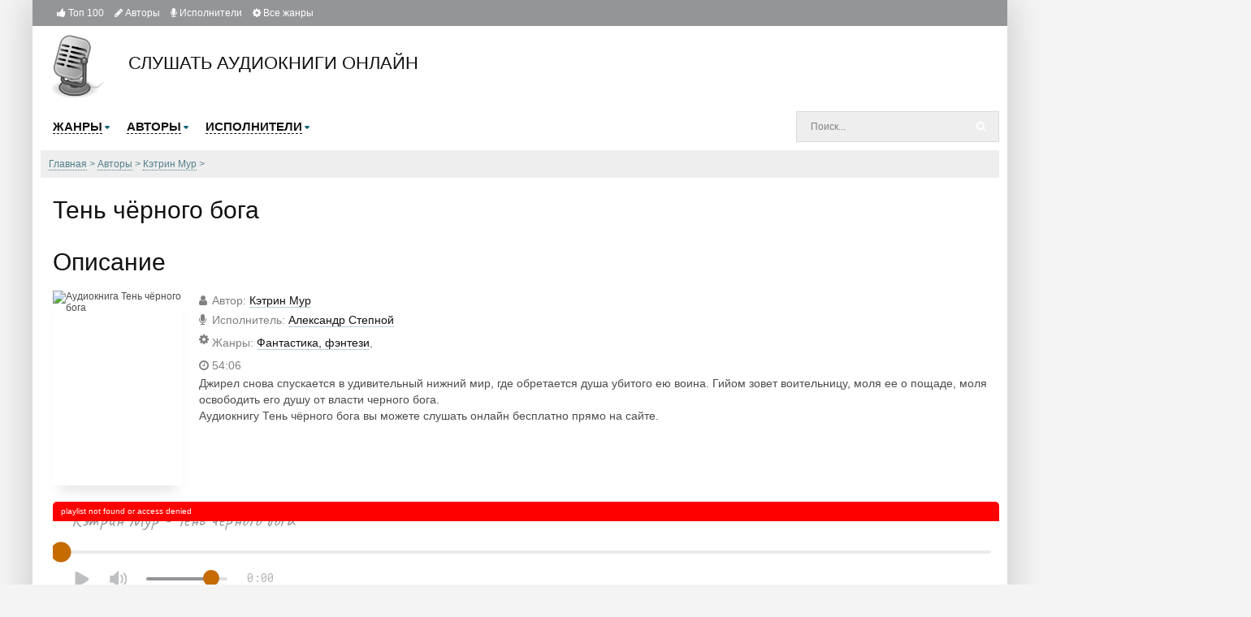

--- FILE ---
content_type: text/html; charset=UTF-8
request_url: https://flibusta-mp3.com/audio-44161-ten-chjornogo-boga
body_size: 81417
content:
<!DOCTYPE html>
<html lang="ru_RU">
    <head>
        <meta charset="UTF-8">
        <meta http-equiv="X-UA-Compatible" content="IE=edge">
        <meta name="language" content="ru" />       
        <meta name="viewport" content="width=device-width, initial-scale=1, maximum-scale=1.0, user-scalable=no" />
        <script src="/js/jquery.js"></script>
        <script async type="text/javascript" src="/js/main.js"></script>
        <meta name="csrf-param" content="_csrf-frontend">
    <meta name="csrf-token" content="ODJzbtxNwNC7bL3Uqm0cu1_Sdgo2b3UfiT2gAZNy3LWI572RDvi1AfOmY0jtqdXcj6sZ5oPkb35qSx4WoHR8aw==">
        <title>Тень чёрного бога аудиокнига слушать онлайн :: flibusta-mp3.com</title>
        <link rel="apple-touch-icon" sizes="57x57" href="/images/apple-icon-57x57.png">
        <link rel="apple-touch-icon" sizes="60x60" href="/images/apple-icon-60x60.png">
        <link rel="apple-touch-icon" sizes="72x72" href="/images/apple-icon-72x72.png">
        <link rel="apple-touch-icon" sizes="76x76" href="/images/apple-icon-76x76.png">
        <link rel="apple-touch-icon" sizes="114x114" href="/images/apple-icon-114x114.png">
        <link rel="apple-touch-icon" sizes="120x120" href="/images/apple-icon-120x120.png">
        <link rel="apple-touch-icon" sizes="144x144" href="/images/apple-icon-144x144.png">
        <link rel="apple-touch-icon" sizes="152x152" href="/images/apple-icon-152x152.png">
        <link rel="apple-touch-icon" sizes="180x180" href="/images/apple-icon-180x180.png">
        <link rel="icon" type="image/png" sizes="192x192"  href="/images/android-icon-192x192.png">
        <link rel="icon" type="image/png" sizes="32x32" href="/images/favicon-32x32.png">
        <link rel="icon" type="image/png" sizes="96x96" href="/images/favicon-96x96.png">
        <link rel="icon" type="image/png" sizes="16x16" href="/images/favicon-16x16.png">
        <link rel="manifest" href="/images/manifest.json">
        <meta name="msapplication-TileColor" content="#949598">
        <meta name="msapplication-TileImage" content="/images/ms-icon-144x144.png">
        <meta name="theme-color" content="#949598">
        <link rel="alternate" type="application/rss+xml" title="RSS" href="https://flibusta-mp3.com/rss" />
        <meta name="yandex-verification" content="9c7850f4e2b70b32" />
        <script async src="https://securepubads.g.doubleclick.net/tag/js/gpt.js"></script>

        <meta name="description" content="Слушать аудиокниги онлайн — Тень чёрного бога, бесплатно и без регистрации.">
<meta name="keywords" content="Тень чёрного бога, слушать онлайн, аудиокнига">
<meta name="robots" content="index,follow">
<meta property="og:title" content="Тень чёрного бога аудиокнига слушать онлайн :: flibusta-mp3.com">
<meta property="og:site_name" content="Аудиокниги слушать онлайн бесплатно :: flibusta-mp3.com">
<meta property="og:url" content="https://flibusta-mp3.com/audio-44161-ten-chjornogo-boga">
<meta property="og:type" content="books.book">
<meta property="og:locale" content="ru_RU">
<meta property="og:description" content="Слушать аудиокниги онлайн — Тень чёрного бога, бесплатно и без регистрации.">
<meta property="og:image" content="/images/audiobooks/6/5/6/3/9/audiobook-ten-chjornogo-boga.jpg">
<meta property="twitter:card" content="summary_large_image">
<meta property="twitter:title" content="Тень чёрного бога аудиокнига слушать онлайн :: flibusta-mp3.com">
<meta property="twitter:description" content="Слушать аудиокниги онлайн — Тень чёрного бога, бесплатно и без регистрации.">
<meta property="twitter:image" content="/images/audiobooks/6/5/6/3/9/audiobook-ten-chjornogo-boga.jpg">
<link href="https://flibusta-mp3.com/audio-44161-ten-chjornogo-boga" rel="canonical">
<link href="/css/style.css?v=2.7" rel="stylesheet">
<link href="/css/font-awesome.min.css" rel="stylesheet">
    </head>
    <body>
<iframe class="relap-runtime-iframe" style="position:absolute;top:-9999px;left:-9999px;visibility:hidden;" srcdoc="<script src='https://relap.io/v7/relap.js' data-relap-token='uIrzIBaSLNEsTktO'></script>"></iframe>
        
        <div class="b-content b-wrap">
            <div class="b-topbar">
                <div class="table">
                    <div class="row">
                        <a href="#" id="pull"> 
                            <div class="menu_m">Меню</div>
                            <div class="pol">
                                <span class="icon-bar"></span>
                                <span class="icon-bar"></span>
                                <span class="icon-bar"></span>
                            </div>
                        </a>
                        <div class="cell">                             
                            <ul class="list">
                                <li class="list-item"><a class="list-link" href="/top/"><i class="fa fa-thumbs-up" aria-hidden="true"></i>&nbsp;Топ 100</a></li>
                                <li class="list-item"><a class="list-link" href="/authors/"><i class="fa fa-pencil" aria-hidden="true"></i>&nbsp;Авторы</a></li>
                                <li class="list-item"><a class="list-link" href="/performers/"><i class="fa fa-microphone" aria-hidden="true"></i>&nbsp;Исполнители</a></li>
                                <li class="list-item"><a class="list-link" href="/genres"><i class="fa fa-cog" aria-hidden="true"></i>&nbsp;Все жанры</a></li>
                            </ul>

                        </div>                        
                    </div>
                </div>
            </div>

                        <div class="b-content__holder">
                <div class="b-content__inner clearfix">
                    <div class="b-content__main">
                        <div class="b-header">

                            <div class="b-header__top clearfix">
                                <a class="logo-img" href="/">
                                    <img alt="слушать аудиокниги онлайн" title="слушать аудиокниги онлайн" src="[data-uri]">
                                    <span>слушать аудиокниги онлайн</span>
                                </a>
                                <!-- <div id="ambn3823" class="adv"></div> -->
                            </div>

                            <div class="b-header__bot clearfix">
                                <ul id="header-menu" class="b-header__menu clearfix">
                                    <li class="b-header__menu_item">
                                        <a class="b-header__menu_item_link" href="/"><span class="item-link">Жанры</span><i class="b-sprt icon-menu-dd"></i></a>
                                        <ul class="sub" style="width: 710px;">
                                            <li class="sub-item"><ul class="sub-item-list"><li><a href="/genre-1-fantastika">Фантастика, фэнтези</a></li><li><a href="/genre-12-detektivy-trillery">Детективы, триллеры</a></li><li><a href="/genre-5-roman-proza">Роман, проза</a></li><li><a href="/genre-16-istorija">История</a></li><li><a href="/genre-6-prikljuchenija">Приключения</a></li><li><a href="/genre-20-uzhasy-mistika">Ужасы, мистика</a></li><li><a href="/genre-9-psikhologija-filosofija">Психология, философия</a></li><li><a href="/genre-19-jumor-satira">Юмор, сатира</a></li><li><a href="/genre-21-audiospektakli">Аудиоспектакли</a></li><li><a href="/genre-7-dlja-detejj">Для детей</a></li><li><a href="/genre-3-klassika">Классика</a></li><li><a href="/genre-4-biografii-memuary">Биографии, мемуары</a></li><li><a href="/genre-14-nauchno-populjarnoe">Научно-популярное</a></li><li><a href="/genre-10-ehzoterika">Эзотерика</a></li><li><a href="/genre-22-raznoe">Разное</a></li><li><a href="/genre-18-biznes">Бизнес</a></li><li><a href="/genre-2-ranobeh">Ранобэ</a></li><li><a href="/genre-11-obuchenie">Обучение</a></li><li><a href="/genre-15-religija">Религия</a></li><li><a href="/genre-13-medicina-zdorove">Медицина, здоровье</a></li></ul></li>                                        </ul>
                                    </li>
                                    <li class="b-header__menu_item"><a class="b-header__menu_item_link" href="/"><span class="item-link">Авторы</span><i class="b-sprt icon-menu-dd"></i></a>
                                        <ul class="sub" style="width: 577.969px;">
                                            <li class="sub-item"><ul class="sub-item-list"><li><a href="/avtor-1-kristofer-mur">Кристофер Мур (13)</a></li><li><a href="/avtor-2-mikhail-bakovec">Михаил Баковец (1)</a></li><li><a href="/avtor-3-katerina-poljanskaja">Катерина Полянская (5)</a></li><li><a href="/avtor-4-anna-oduvalova">Анна Одувалова (8)</a></li><li><a href="/avtor-5-konstantin-kalbazov">Константин Калбазов (39)</a></li><li><a href="/avtor-6-sergejj-melnik">Сергей Мельник (8)</a></li><li><a href="/avtor-7-spanner-onikage">Спаннер Оникаге (1)</a></li><li><a href="/avtor-8-igor-marchenko">Игорь Марченко (11)</a></li><li><a href="/avtor-9-evgenijj-lukin">Евгений Лукин (27)</a></li><li><a href="/avtor-10-vjacheslav-vyshegorodskijj">Вячеслав Вышегородский (1)</a></li><li><a href="/avtor-11-mark-kalashnikov">Марк Калашников (6)</a></li><li><a href="/avtor-12-diana-soul">Диана Соул (4)</a></li><li><a href="/avtor-13-adam-khard">Адам Хард (1)</a></li><li><a href="/avtor-14-ivan-turgenev">Иван Тургенев (79)</a></li><li><a href="/avtor-15-nikolajj-gumilev">Николай Гумилев (18)</a></li><li><a href="/avtor-16-marina-djachenko">Марина Дяченко (32)</a></li><li><a href="/avtor-17-sergejj-djachenko">Сергей Дяченко (32)</a></li><li><a href="/avtor-18-vladimir-zhabotinskijj">Владимир Жаботинский (3)</a></li><li><a href="/avtor-19-mark-tven">Марк Твен (74)</a></li><li><a href="/avtor-20-dina-rubina">Дина Рубина (46)</a></li></ul></li>                                        </ul>
                                    </li>
                                    <li class="b-header__menu_item"><a class="b-header__menu_item_link" href="/"><span class="item-link">Исполнители</span><i class="b-sprt icon-menu-dd"></i></a>
                                        <ul class="sub" style="width: 404.094px;">
                                            <li class="sub-item"><ul class="sub-item-list"><li><a href="/ispolnitel-1-kapitan-abr">Абр Капитан (73)</a></li><li><a href="/ispolnitel-2-chajjcyn-aleksandr-aleks">Чайцын Александр (Алекс) (188)</a></li><li><a href="/ispolnitel-3-bolshakova-ksenija">Ксения Большакова (34)</a></li><li><a href="/ispolnitel-4-darja-ostrovskaja">Дарья Островская (19)</a></li><li><a href="/ispolnitel-5-larionov-sergejj-babay7">Ларионов Сергей (babay7) (377)</a></li><li><a href="/ispolnitel-6-ginatullin-rustam">Рустам Гинатуллин (53)</a></li><li><a href="/ispolnitel-7-adrenalin28">Adrenalin28 (660)</a></li><li><a href="/ispolnitel-8-kejjnz-oleg">Олег Кейнз (104)</a></li><li><a href="/ispolnitel-9-kirk">Kirk (20)</a></li><li><a href="/ispolnitel-10-vjacheslav-vyshegorodskijj">Вячеслав Вышегородский (2)</a></li></ul></li>                                            
                                        </ul>
                                    </li>
                                </ul>
                                <form id="header-search-form" class="b-header__search" method="get" name="searchform" action="/search">
                                    <input class="b-header__search_field" id="story" name="text" value="Поиск..." onblur="if (this.value == '')
                                                this.value = 'Поиск...';" onfocus="if (this.value == 'Поиск...')
                                                            this.value = '';" type="text" autocomplete="off">
                                    <button class="b-header__search_submit" type="submit"><i class="b-sprt icon-search"></i></button>
                                </form>
                            </div>

                            <div class="b-header__sort">
                                <ul class="breadcrumb" itemscope itemtype="http://schema.org/BreadcrumbList">
        <li itemprop="itemListElement" itemscope itemtype="http://schema.org/ListItem">
            <a href="/" itemprop="item"><span itemprop="name">Главная</span></a><meta itemprop="position" content="1" />
        </li>
    
        <li itemprop="itemListElement" itemscope itemtype="http://schema.org/ListItem">
            <a href="/authors" itemprop="item"><span itemprop="name">Авторы</span></a><meta itemprop="position" content="2" />
        </li>
    
        <li itemprop="itemListElement" itemscope itemtype="http://schema.org/ListItem">
            <a href="/avtor-6231-kehtrin-mur" itemprop="item"><span itemprop="name">Кэтрин Мур</span></a><meta itemprop="position" content="3" />
        </li>
    
        <li class="active" itemprop="itemListElement" itemscope itemtype="http://schema.org/ListItem">
            <span itemprop="name"></span><meta itemprop="position" content="4" />
        </li>
    </ul>                            </div>

                        </div>
                        <div class="b-content__show">

                            <link rel='stylesheet' type="text/css" href="/css/audioplayer.css"/>
<div class="b-fullpost">
    <h1 class="b-maintitle">Тень чёрного бога</h1>
    <br />
    <div class="advblock"><div class="js-relap-anchor" data-relap-id="C_QLsHGxhs401TEx"></div></div>    
    <div class="b-maintitle mt">Описание</div>

    <div class="b-searchpost">
        <div class="b-searchpost__content">
            <div class="row">
                <div class="cell fixed-cell">

                    <div class="b-searchpost__cover">
                        <img class="b-searchpost__cover_image" title="Слушать онлайн аудиокниги Тень чёрного бога" src="https://Xp4sTM90BVzr.frontroute.org/s02/images/audiobooks/6/5/6/3/9/audiobook-ten-chjornogo-boga.jpg" height="240" width="160" alt="Аудиокнига Тень чёрного бога">
                    </div>

                    

                </div>
                <div class="cell">
                    <div class="cell fixed-cell">
                        <div class="b-searchpost__data">
                            <div class="table">
                                                                <div class="row">
                                    <div class="cell icon"><i class="fa fa-user" aria-hidden="true"></i></div>
                                    <div class="cell string"><h2>Автор</h2>: <a href="/avtor-6231-kehtrin-mur">Кэтрин Мур</a></div>
                                </div>
                                
                                <div class="row">
                                    <div class="cell icon"><i class="fa fa-microphone" aria-hidden="true"></i></div>
                                    <div class="cell string"><h2>Исполнитель</h2>: <a href="/ispolnitel-4021-aleksandr-stepnojj">Александр Степной</a></div>
                                </div>
                                                                <div class="row">
                                    <div class="cell icon"><i class="fa fa-cog" aria-hidden="true"></i></div>
                                    <div class="cell string genres"><h2>Жанры</h2>: <a href="/genre-1-fantastika">Фантастика, фэнтези</a>, </div>
                                </div>
                                                                <div class="row">
                                    <div class="cell icon"><i class="fa fa-clock-o" aria-hidden="true"></i></div>
                                    <div class="cell string">54:06</div>
                                </div>

                            </div>
                        </div>

                    </div>
                  

                    <div class="b-searchpost__text">
                        <dl>
                            <dt>Джирел снова спускается в удивительный нижний мир, где обретается душа убитого ею воина. Гийом зовет воительницу, моля ее о пощаде, моля освободить его душу от власти черного бога.</dt>
                            <dt>Аудиокнигу Тень чёрного бога вы можете слушать онлайн
                                бесплатно прямо на сайте.</dt>
                        </dl>
                    </div>
                </div>

            </div>
        </div>
    </div>

        <div class="b-fullpost__player_wrapper clearfix">
        <div class="b-fullpost__player">
            <script src="/js/playerjs_2.js?v=0.11" type="text/javascript"></script>
            <div id="player"></div>
            <script>
                var player = new Playerjs({id: "player",
                    title: "Кэтрин Мур - Тень чёрного бога",
                            file: 
                                "https://Xp4sTM90BVzr.frontroute.org/s02/images/audiobooks/6/5/6/3/9/65639.pl.txt"                           
                        });
            </script> 

        </div>

    </div>
         <div class="advblock"></div>   


    <div class="b-maintitle mt">Комментарии</div>
                         
    </div>
<style>
    ::-webkit-scrollbar {
        width: 12px;
        height: 12px;
    }

    ::-webkit-scrollbar-track {
        box-shadow: inset 0 0 10px olivedrab;
        border-radius: 10px;
    }

    ::-webkit-scrollbar-thumb {
        border-radius: 10px;
        background: #3097d1; 
        box-shadow: inset 0 0 6px rgba(0,0,0,0.5); 
    }
    .nav-main.zoomsounds-nav {
        overflow-y: scroll;
    }
</style>    


<div id="adfox_159789961627417952"></div>
<script>
function PlayerjsEvents(event,id,info){
   if(event=="play"){

      window.Ya.adfoxCode.createAdaptive({
        ownerId: 264109,
        containerId: 'adfox_159789961627417952',
        params: {
            pp: 'i',
            ps: 'ehhq',
            p2: 'gxoc'
        }
    }, ['phone'], {
        tabletWidth: 830,
        phoneWidth: 480,
        isAutoReloads: false
    });

   }
}
</script>
<div class="advblock"><div class="js-relap-anchor" data-relap-id="mH19rd4fyzDKnZ2d"></div></div>                        </div>
                    </div>
                    <div class="b-content__sidebar">
                        <!--noindex-->
                                                                        <!--/noindex-->

                                            </div>
                </div>
            </div>
        </div>

        <div class="b-footer">
            <div class="b-wrap">
                <div class="b-footer__wrapper">
                    <div class="b-footer__list clearfix">
                        <div class="list-block">
                            <div class="title">flibusta-mp3.com</div>
                            <div class="items">
                                <ul>
                                    <li><a href="/" rel="nofollow">Главная</a></li>
                                    <li><a href="/top/" rel="nofollow">Топ-100</a></li>
                                    <li><a href="/authors/" rel="nofollow">Авторы</a></li>
                                    <li><a href="/performers/" rel="nofollow">Исполнители</a></li>
                                    <li><a href="/contacts" rel="nofollow">Обратная связь</a></li>
                                    <!--                                    <li><a href="/abuse" rel="nofollow">Правообладателям</a></li>-->
                                </ul>
                            </div>
                        </div>

                        <div class="list-block large">
                            <div class="title"><a href="/genres" rel="nofollow">Жанры</a></div>
                            <div class="items">
                                
                            </div>
                        </div>
                        <div class="list-block">
                            <div class="title">Счетчики</div>
                            <div class="items">
                                <ul>
                                    <li class="large-list-item">


                                    </li>
                                </ul>
                                <ul>
                                    <li class="large-list-item">

                                    </li>
                                </ul>

                            </div>    

                        </div>
                    </div>

                    <div class="b-footer__copy">
                        <div class="inner">
                            &copy; 2020 <a href="https://flibusta-mp3.com/" rel="nofollow">flibusta-mp3.com</a>
                            &nbsp; <a href="mailto:flibusta-mp3.com@yandex.ru">flibusta-mp3.com@yandex.ru</a>
                        </div>
                    </div>
                </div>
            </div>
        </div>

        <script src="/js/webfont.js"></script>
<script src="/js/audioplayer.js"></script>        <script>
            jQuery(document).ready(function ($) {
                var playerid = 'ag1';
                var bar_len = 3;
                var bar_space = 1;
                var reflection_size = 0.5;
                bar_len = 1;
                bar_space = 0;
                reflection_size = 0.25;
                bar_len = 900;
                var settings_ap = {
                    disable_volume: 'off',
                    autoplay: "off"
                    , disable_scrub: 'default'
                    , design_skin: 'skin-wave'
                    , skinwave_dynamicwaves: 'off'
                            //            ,skinwave_enableSpectrum:'on'
                    , settings_backup_type: 'full'
                    , skinwave_enableReflect: 'on'
                    , skinwave_comments_enable: 'on'
                    , skinwave_timer_static: 'off'
                            //            ,skinwave_comments_links_to:'http://google.com'
                    , disable_player_navigation: 'off'
                    , preload_method: 'none'
                    , default_volume: 'last' // -- number / set the default volume 0-1 or "last" for the last known volume
                    , skinwave_comments_retrievefromajax: 'on'
                    , settings_php_handler: 'publisher.php'
                    , pcm_data_try_to_generate: 'on'
                    , skinwave_wave_mode: "canvas"
                            //            ,skinwave_mode : 'small'
                    , skinwave_wave_mode_canvas_waves_number: bar_len
                    , skinwave_wave_mode_canvas_reflection_size: reflection_size
                    , skinwave_wave_mode_canvas_waves_padding: bar_space
                    , design_color_bg: 'eeeeee' // --waveform background color..  000000,ffffff gradient is allowed
                    , design_color_highlight: 'aa4444,ff2222' // -- waveform progress color
                    , watermark_volume: '0.1' // -- waveform progress color
                    , settings_extrahtml: '<div class="float-left "> <span class=" btn-zoomsounds btn-like"><span class="the-icon">{{heart_svg}}</span><span class="the-label hide-on-active">Like</span><span class="the-label show-on-active">Liked</span></span></div>'
                };
                dzsag_init('#' + playerid, {
                    'transition': 'fade'
                    , 'cueFirstMedia': 'on'
                    , 'autoplay': 'off'
                            //, 'autoplayNext' : 'on'
                    , settings_enable_linking: 'on'
                    , skinwave_mode: "small"
                    , design_menu_position: 'bottom'
                    , 'settings_ap': settings_ap
                    , embedded: 'off'
                    , enable_easing: 'on'
                    , force_autoplay_when_coming_from_share_link: 'on'
                    , design_menu_height: 200
                            //            ,settings_mode: "mode-showall"
                    , design_menu_state: 'open' // -- options are "open" or "closed", this sets the initial state of the menu, even if the initial state is "closed", it can still be opened by a button if you set design_menu_show_player_state_button to "on"
                    , design_menu_show_player_state_button: 'on' // -- show a button that allows to hide or show the menu

                });
                try {

                    window.addEventListener('onload', function () {
                        console.info('window loaded');
                    })
                } catch (err) {
                    console.info(err);
                }


                //        setTimeout(function(){
                //            document.getElementById('ap1').api_destroy();
                //        }, 3000);
            });
        </script>         

<!-- Yandex.Metrika counter --> <script type="text/javascript" > (function(m,e,t,r,i,k,a){m[i]=m[i]||function(){(m[i].a=m[i].a||[]).push(arguments)}; m[i].l=1*new Date();k=e.createElement(t),a=e.getElementsByTagName(t)[0],k.async=1,k.src=r,a.parentNode.insertBefore(k,a)}) (window, document, "script", "https://cdn.jsdelivr.net/npm/yandex-metrica-watch/tag.js", "ym"); ym(70588219, "init", { clickmap:true, trackLinks:true, accurateTrackBounce:true }); </script> <noscript><div><img src="https://mc.yandex.ru/watch/70588219" style="position:absolute; left:-9999px;" alt="" /></div></noscript> <!-- /Yandex.Metrika counter -->
    </body>
</html>


--- FILE ---
content_type: application/javascript
request_url: https://flibusta-mp3.com/js/playerjs_2.js?v=0.11
body_size: 167996
content:
//	Playerjs.com 13.2.3
//	15.12.2020 19:37:28
//	API - https://playerjs.com/docs/q=api

eval(function(p,a,c,k,e,d){e=function(c){return(c<a?'':e(parseInt(c/a)))+((c=c%a)>35?String.fromCharCode(c+29):c.toString(36))};if(!''.replace(/^/,String)){while(c--){d[e(c)]=k[c]||e(c)}k=[function(e){return d[e]}];e=function(){return'\\w+'};c=1};while(c--){if(k[c]){p=p.replace(new RegExp('\\b'+e(c)+'\\b','g'),k[c])}}return p}('B 7g=[];B gq;if(1T[\'ut\']){1G(ut,1)};E wv(3m){B o={1J:J,mG:[],oY:[],gR:\'Oo\',Om:EB,O0:EF,7t:\'13.2.3\',dX:[\'6L\',\'\'],h7:\'\',2c:J,7H:J,cV:J,NY:J,cZ:J,5e:J,8q:J,8U:J,u:\'#Oh#PO#PG#PB#PA#iy#PF#Ps#Pq#Pp#Mh#Mg#Mj#Md#M8#M7#M6#M9#Ma#iy#Mc#Ms#LH#LM#MD#Nl#Nj#NJ#ND#MO#MU#iy#MT#MJ#iy#ML\',u2:\'\',u3:\'\',u4:\'\',u5:\'\',u6:\'\',u7:\'\',u8:\'\',u9:\'\',y:\'xx???x=xx?x??=\',p:\'{SW}\',Sz:-1,pz:"vD",f8:"//vD.ai",7B:[],dt:H,pr:H,ga:J,ab:J,hb:[],SB:J,cG:\'//.8z//\',26:[],5K:[],7O:[],3g:[],ln:[],bm:[],kL:0,nB:J,5S:J,1C:J,ta:J,ay:J,jy:1T.bR.W<2z&&1T.bR.Z<2z,tT:[],Sw:[],q7:0,8u:J,em:J,mw:J,SE:[],gn:J,ds:J,nn:1Z,gh:1Z,p3:J,vO:E(x){B a;O a},SI:0,nr:4S,5H:J,cF:J,jZ:1Q.jZ,d:8I.r0,gP:8I.r0,a9:8I.a9,kk:8I.a9.K("kk")==0,SK:{},qK:\'Tq-vE.ai/vE.js\',fd:["vO","uu"],4I:[],AF:[],Uc:[],cs:1,jn:[],uu:E(x){B a;O a},Y:0,jH:0,5A:J,dk:-1,9f:3,Ua:0,ow:0,a7:0,3w:{x:1,y:1,x0:1,y0:1},b7:["dQ","bY","bK","fE","fF","fB","fy","bv","ba","lj"],b3:0,Ue:0,dN:0,c5:0,wk:[],al:[\'6K\',\'ci\',\'mg\',\'8N\'],Ug:[],jc:H,oj:[],kC:0,ki:J,ko:[J,J,J]};B ec={S:{w:20,h:20,1b:"-",Uf:"-",a:1,6u:-1,1w:"3E",1B:"",1y:1,fx:-1,9z:0,2g:1,1p:"",1D:"",3V:"U9",bt:12,hH:0,1h:"R",2L:"0 3 0 3",cX:"0 0 0 0",2v:1,fA:"0 0 0 0",Ui:0,fR:1,bg:0,m9:0,Cy:0,5C:1,7w:-1,5j:"3C",8V:-1,dg:"0 0 0 0",pJ:-1,pI:"3E",d2:-1,it:-1,5G:"1H",4d:"ti",2g:0,i6:"3C",gE:0.7,qT:0,qU:"3E",hZ:"5 5 5 5",U1:"0 0 0 0",qV:1,qX:"kA-kw",i2:10,qW:0,3o:"",C3:5,Cc:0,3x:0,U7:2,U6:2,BA:0.2,BO:0,Be:0.1,gb:0,C2:"Um",C1:1,BZ:5,Bz:"3C",BT:"3E",Bf:"3E",BI:1,Cx:1,pQ:1,6I:0,3q:0,dm:20,cB:"<2t W=\'20\' Z=\'20\'><g><cN ry=\'5\' rx=\'5\' cy=\'10\' cx=\'10\' 5i=\'#eZ\'/></g></2t>",rB:1,mO:-1,hA:0,mI:1,pU:-1,Uk:0.1,fc:0,2Q:"",zE:0,zr:"ti",3a:"",zm:uL,zn:uL,BV:0,5f:0,5v:"3E",B9:0,Bh:"3C",B7:9,pn:"0 0 10 0",pi:"0 0 0 0",B8:0}};E AN(){O H;o.AK=H}E aA(s){if(s.K(\'.\')==-1){s=s.1t(1);s2=\'\';V(i=0;i<s.Q;i+=3){s2+=\'%u0\'+s.6e(i,i+3)}s=Uj(s2)}O s};E ze(){if(o.u!=\'\'){v=8P(v,5c.6C(c8(o.u)))}if(3m.K("#"+v.9t)==0){3n{3m=5c.6C(o[o.fd[0]](3m))}2Z(e){}}F{if(3m.K("#"+v.e2)==0){3n{3m=5c.6C(o[o.fd[1]](3m))}2Z(e){}}}}E 8h(x){}E iG(y,17){}B ue=E(){B aY=1M("1S");o.1N.1K(aY);L(aY,{\'1h\':\'2e\',\'19\':0,\'1c\':0,\'W\':\'1i%\',\'Z\':30,\'2u-1w\':v.x8,\'1o\':v.xf,\'2m\':\'1H\'});B x=1M("1S");o.1N.1K(x);L(x,{\'1h\':\'2e\',\'19\':0,\'1c\':0,\'W\':\'1i%\',\'1w\':v.wK,\'3V-3v\':v.w9,\'2T\':(v.wP+\'px \'+v.xu+\'px\'),\'2m\':\'1H\'});G.8z=E(1D,n){x.1X=1D;6j(x);L(aY,{\'Z\':x.2M,\'2m\':\'4t\'});aY.C.51="TZ";V(B i=0;i<x.d8(\'a\').Q;i++){x.d8(\'a\')[i].C.1w=\'#eZ\'}if(n){1G(G.m8,2z*n)}x.C.51="TC"};G.m8=E(){2X(x);2X(aY)}};2l(E(w,i,s,e){B 8E=0;B 7R=0;B eU=0;B cj=[];B cE=[];iH(H){if(8E<5)cE.2W(w.5N(8E));F if(8E<w.Q)cj.2W(w.5N(8E));8E++;if(7R<5)cE.2W(i.5N(7R));F if(7R<i.Q)cj.2W(i.5N(7R));7R++;if(eU<5)cE.2W(s.5N(eU));F if(eU<s.Q)cj.2W(s.5N(eU));eU++;if(w.Q+i.Q+s.Q+e.Q==cj.Q+cE.Q+e.Q)1g}B yg=cj.lG(\'\');B uI=cE.lG(\'\');7R=0;B oh=[];V(8E=0;8E<cj.Q;8E+=2){B ny=-1;if(uI.9R(7R)%2)ny=1;oh.2W(6N.tO(2x(yg.1t(8E,2),36)-ny));7R++;if(7R>=cE.Q)7R=0}O oh.lG(\'\')}(\'TJ\',\'TM\',\'TN\',\'TP\'));B v={1q:0,tS:0,kq:"#3C",3c:0,Ah:1,8L:"#3C",5j:"#3E",6I:0,d4:1,gp:1,3f:0,xH:1,eR:0,1v:{TO:0,1w:"3C",a:"0.4",h:34,gN:1,1l:1,fn:1,ee:0,hq:3,7L:0,ix:3,5G:"1H",1h:"2G",2L:"0 0 0 0",6I:0,fz:0,bi:\'\'},1V:{on:1,f:1,r:1,m:1,3U:5,su:"3U",7W:1,sr:"1O",DH:0,Cb:1,mU:1,cI:0.2},X:{5j:"3C",8V:"j5",5C:0.9,7w:-1,1h:"19",2L:"0 0 0 0",2T:"7 15 7 15",1w:"3E",3V:"wx, wy, kA-kw",bt:12,4m:10,hH:0,5v:"w0",sT:1,8L:"Sm",a:1,6u:-1,QS:0,QR:1i,QQ:QI,QH:1,s7:1,vK:"QK",sG:"3C",st:-1,QL:-1,vL:0,6f:3,gU:16,sJ:"QN",6I:0,fN:1,iO:1,iF:"3E",t7:0,tc:"3C",ug:1,um:0,ul:"j5",mh:0,hQ:4S,dL:0,8Y:0,zp:0,zk:0,e6:1,3u:0,l3:50,ts:0,mo:1,dj:QM,mb:0,rn:"j5",ph:"0 0 0 0",j9:30,8L:"xl"},1d:{5j:"3C",8V:"QX",5C:0.7,7w:-1,3V:"wx, wy, kA-kw",1h:"2G-2j",2L:"0 0 0 0",2T:"7 10 7 15",1w:"3E",bt:12,gU:16,4m:10,hH:0,QY:"3E",5v:"w0",a:1,1y:5,6u:-1,rC:1,6f:3,fN:1,iO:1,iF:"3E",mh:0,hQ:4S,6I:0,Ra:1,R1:"4y",4V:1,QZ:"6k",R4:1,Qg:"2k",Qf:0,QB:"5U",Qr:0,Lv:"4Y",j9:30,8L:"xl"},DI:{1h:"2G-2j",2L:"0 10 50 0"},1O:0.8,sN:1,kW:1,ak:0,52:0,wX:1,5g:0,3T:0,DF:0,oK:0,42:0,Au:1,iQ:0,tI:0,tw:0,h5:\',\',gK:\';\',go:\'//\',fU:\'5i\',lY:1,m6:-1,uN:0,S6:\'20 0 0 20\',S8:\'1c-19\',Rr:1i,Rs:1i,Ro:-1,nu:0,uR:1,x8:"lA",wK:"3E",wP:5,xu:10,xf:1,w9:10,kL:0,tn:1,r6:1,fQ:1,4E:\'Gr\',DQ:0,fq:\'7I\',i4:1,E6:0,DA:0,EA:0,7N:1,bz:1,Dd:5,a6:0,wV:1,CU:0,nP:5,DG:0,DK:0,pa:0,9T:1,eM:1,Es:0,uG:0,Ex:0,tq:1,ib:0,2y:"yw",HC:Cz,mK:\'1i%\',ga:0,z5:{8S:1,1F:0,k2:0,4r:0,1J:1,tj:0,t6:0,t0:0,Hj:0,Hl:0,Hm:0},z3:{8S:1,1F:0,k2:0,4r:0,1J:1,tj:0,t6:0,t0:0},Hn:1i,nc:1,hD:1,jh:14,dQ:\'1i%\',xL:1,ic:20,xY:1,fF:0.7,xJ:2,rO:3,bv:10,bY:"3E",bK:"vr",fE:"3C",fB:0,fy:hF,sZ:1,ba:0,qG:1,9v:1,Hd:1,HA:0.3,Hw:3,Ht:4,F7:5,F9:0,Fn:Fo,Fe:Bm,xy:0,xs:1,mS:1,l9:1,Eq:1,pv:0,hG:EZ,rQ:90,rl:0,zU:1,zV:"j5",zK:0,A4:1,9t:\'2\',e2:\'3\',Gh:10,G0:1,G2:1,Fr:-1,Gb:1,Fz:1,es:-1,FB:0,Fy:1,Fv:0,FQ:1,K4:0,KD:1,KE:0,KJ:1,KS:0,L3:1,KT:0,JL:1,ID:0,sm:1,IC:0,II:0,IS:1,IT:0,It:1,Ib:"#3E",Id:"#3C",If:"#3C",I5:"#3E",I7:"#3C",I8:"#3E",Ir:"#3C",Jw:"#3E",Jx:"#3C",JJ:"#3E",L4:"#3C",L5:"#3E",L7:1,GL:0,GV:1,HM:0.5,EO:"#3E",G3:"#3C",FX:1,Ks:1,JP:1,K0:1,L2:1,J6:10,JC:-1,JB:1,KV:1,Ln:0,mL:0,Lm:"or",Ll:"or",L8:"or",L6:"or",Lb:"50%",Ld:-1,K1:0,K6:-1,K7:0,Ky:0,CR:1,At:0,xe:30,Kr:2,vq:10,x6:0,Kq:30,CP:1,CQ:1,5L:0,2r:{on:0,5j:"3C",3c:0,d3:2,8L:"3C",1h:"19",2L:"20 0 0 20",W:qL,1l:0}};v.eJ="ru";B 6Z=E(is){B i;B C=[];B f=[];B bH=[];B EQ=[];B 5x=[];B 7E=[];B 1R=[];B f2=[];B hi=[];B Fk=[];B 4x=[];B 6c=[];B 3t=[];B c4=[];B ch=J;B 2P;B ku=-1;B 4o=H;B 1a=is;B X;B 52=[];B cC=[];B 3p=\'\';B e1=\'\';B 5E=-1;B gC=J;B Fp=J;B lE=J;B kM=J;B hg=J;B hm=J;B l0;B rt;B jE;B hq;B qk;B kD=-1;B ah=0;B 5W="2v";B a8=(o.1n.2C?"dP":"mu");B a5=(o.1n.2C?"de":"mt");C=8P(C,v[is]);C=4v(v[is],\'2L\',\'2L\');if(C.mb==0){C.ph="0 0 0 0"}C=4v(v[is],\'dg\',\'ph\');C=4v(v[is],\'2T\',\'2T\');C.iZ=0;B gX="<2t W=\'"+C.6f*2+"\' Z=\'"+(C.6f*2>C.4m?(C.6f*2):C.4m)+"\' 3Q:3R=\'3r://3S.w3.3A/7f/3R\' 3Q=\'3r://3S.w3.3A/47/2t\'><g><cN ry=\'"+(C.6f)+"\' rx=\'"+C.6f+"\' cy=\'"+(C.6f*2>C.4m?(C.6f):(C.4m/2))+"\' cx=\'"+C.6f+"\' 5i=\'#"+C.5v+"\'/></g></2t>";B yc="<2t W=\'"+C.6f*2+"\' Z=\'"+C.4m+"\' 3Q:3R=\'3r://3S.w3.3A/7f/3R\' 3Q=\'3r://3S.w3.3A/47/2t\' ><g><cN ry=\'"+(C.6f-1)+"\' rx=\'"+(C.6f-1)+"\' cy=\'"+(C.4m/2+2)+"\' cx=\'"+C.6f+"\' 46=\'#"+C.5v+"\' 46=\'1\' 5i-1o=\'0\'/></g></2t>";B xx=4;B uM="<2t W=\'"+(xx+2)+"\' Z=\'"+(C.4m)+"\' 3Q:3R=\'3r://3S.w3.3A/7f/3R\' 3Q=\'3r://3S.w3.3A/47/2t\'><g><2D x1=\'1\' y1=\'"+(C.4m/2-xx)+"\' x2=\'"+xx+"\' y2=\'"+(C.4m/2)+"\' 46=\'#"+C.1w+"\' 46-W=\'1\' 46-dw=\'4O\'/><2D x1=\'"+xx+"\' y1=\'"+(C.4m/2)+"\' x2=\'1\' y2=\'"+(C.4m/2+xx)+"\' 46=\'#"+C.1w+"\' 46-W=\'1\' 46-dw=\'4O\'/></g></2t>";B jd="<2t W=\'"+(xx+10)+"\' Z=\'"+(C.4m+2)+"\' 3Q:3R=\'3r://3S.w3.3A/7f/3R\' 3Q=\'3r://3S.w3.3A/47/2t\' C=\'fZ:19\'><g><2D x1=\'1\' y1=\'"+(C.4m/2+2)+"\' x2=\'"+xx+"\' y2=\'"+(C.4m/2-xx+2)+"\' 46=\'#"+C.1w+"\' 46-W=\'1\' 46-dw=\'4O\' /><2D x1=\'1\' y1=\'"+(C.4m/2+2)+"\' x2=\'"+xx+"\' y2=\'"+(C.4m/2+xx+2)+"\' 46=\'#"+C.1w+"\' 46-W=\'1\' 46-dw=\'4O\'/></g></2t>";B 1z=1M("1S");o.1N.1K(1z);L(1z,{\'6F\':\'3x\',\'2m\':\'4t\',\'1o\':0,\'3c-6h\':C.6I});if(is=="1d"){1z.C.51=1i}F{1z.C.51=99}B 18=1M("1S");if(C.yD>0&&o.jy){C.bt=C.yD}L(18,{\'1h\':\'ek\',\'1c\':0,\'19\':0,\'2m\':\'4t\',\'W\':\'1i%\',\'2T-1c\':C.8T,\'2T-2j\':C.7b+20,\'2T-2G\':C.8Q,\'2T-19\':C.6q,\'1w\':C.1w,\'3V-3v\':C.bt,\'3V-i1\':C.3V,\'hE-dB\':C.hH+\'px\'});if(o.1n.6i){L(18,{\'7p-W\':yO})}if(is!=="X"){L(18,{\'6F-y\':\'9h\'})}1z.1K(18);if(C.3u!=1){B 6X=1M("1S");L(6X,{\'2m\':\'4t\',\'6F\':\'3x\',\'3c-6h\':C.6I});if(C.3u!=1){if(o.1n.6i){L(6X,{\'7p-W\':yO})}}18.1K(6X)}if(is=="X"){4n(18,{id:(v.id+"7c"+is)});if(C.3u==1){L(18,{\'W\':\'1i%\',\'2T-2j\':C.7b,\'2T-2G\':C.8Q+20,\'6F-x\':\'9h\',\'ad-7W\':\'cn\'});L(1z,{\'W\':o.3D-C.4F-C.3N,\'Z\':C.l3+C.8T+C.8Q})}F{L(18,{\'6F-y\':\'9h\'});if(C.uJ==1){kc()}}if(C.mb==1){L(1z,{\'2u-1w\':C.rn})}if(v.X.3e==1){2X(1z)}}if(C.fN==1){B 59=1M("1S");B 9V=jD(C.mb==1?C.rn:C.5j);if(C.3u==1){h4(59,\'to 2j, 4u(\'+9V+\',\'+(C.5C*1+0.3)+\'), 4u(\'+9V+\',0)\',\'19\',12,5,7,10,7,10,12,15);59.1u(5W,vR)}F{h4(59,\'to 2G, 4u(\'+9V+\',\'+(C.5C*1+0.3)+\'), 4u(\'+9V+\',0)\',\'1c\',5,12,10,7,10,7,15,12);59.1u(5W,vH)}B 56=1M("1S");if(C.3u==1){h4(56,\'to 19, 4u(\'+9V+\',\'+(C.5C*1+0.3)+\'), 4u(\'+9V+\',0)\',\'2j\',8,5,13,10,13,10,8,15);56.1u(5W,vP)}F{h4(56,\'to 2G, 4u(\'+9V+\',0), 4u(\'+9V+\',\'+(C.5C*1+0.3)+\')\',\'2G\',5,8,10,13,10,13,15,8);56.1u(5W,vv)}59.1u("mu",g0);59.1u("mt",g0);56.1u("mu",g0);56.1u("mt",g0);18.1u("oD",xI);59.1u("8v",ag);56.1u("8v",ag);1z.1K(59);1z.1K(56);43(rt);rt=6P(vu,2z)}18.1u(a8,yh);18.1u(a5,qI);if(is=="1d"){V(B i=1;i<11;i++){if(I(v["8D"+is][is+i])){v.1d[is+i]=v["8D"+is][is+i];if(I(v["8D"+is][is+i+"1L"])){v.1d[is+i+"1L"]=v["8D"+is][is+i+"1L"]}if(I(v["8D"+is][is+i+"1b"])){v.1d[is+i+"1b"]=v["8D"+is][is+i+"1b"]}}if(I(v.1d[is+i])){if(v.1d[is+i]==1){aw(\'f\',i);aL(f[i],bH[i],5x[i],7E[i]);5x[i].1X=2K(v.1d[is+i+"1b"]);if(I(v.1d[is+i+"1L"])){if(v.1d[is+i+"1L"]!=\'\'){5x[i].1X=v.1d[is+i+"1L"]}}if(I(v.1d[is+i+"1b"])){1R[i]=v.1d[is+i+"1b"];8i(i);if(1R[i]==\'1y\'){kD=i}}f[i].1u(a8,6m);f[i].1u(a5,5Q);f[i].1u(5W,bp);f[i].1u("8v",ag);if(v.1d[is+i+"1l"]==1){L(f[i],{"Z":0})}}}}}E xI(x){if(is=="X"&&C.3u==1&&x){if(x.mW==0&&x.dA!=0){18.a1-=x.dA;x.8b()}}43(jE);jE=6P(qI,cM);a2()}E yh(){o.3l=H}E qI(){if(C.g2==1){3j(o.dV);o.dV=1G(E(){if(!o.3l){aU()}},(v.1d.ew>0?v.1d.ew*2z:2z))}o.3l=J}E 6m(17){if(o.2c){o.4L?o.U.4L(J):\'\'}B i=17.4d.7x(\'lz\');B x;if(i){x=\'f\'}F{if(17.4d.7x(\'aN\')){i=17.4d.7x(\'aN\');x=\'f2\'}}if(i){i=2x(i);B eO=J;if(I(2l(x)[i])){if(C.7w>-1){L(2l(x+\'bg\')[i],{\'1o\':C.7w})}if(C.6u>-1){L(2l(x+\'1L\')[i],{\'1o\':C.6u});L(2l(x+\'5f\')[i],{\'1o\':C.6u})}if(is=="X"){if(1R[i].K("X")==0){B id=1R[i].1t(8);if(3p==id||e1==id){L(2l(x+\'1L\')[i],{\'1w\':C.5v});L(2l(x+\'5f\')[i],{\'1w\':C.5v});eO=H}F{L(2l(x+\'1L\')[i],{\'1w\':C.1w})}}}if(C.sB==1&&I(C.iN)&&eO){}F{L(2l(x+\'bg\')[i],{\'62\':C.8V})}}}};E 5Q(17){if(o.2c){o.4L?o.U.4L(H):\'\'}B i=17.4d.7x(\'lz\');B x;B eO=J;a2();if(i){x=\'f\'}F{if(17.4d.7x(\'aN\')){i=17.4d.7x(\'aN\');x=\'f2\'}}if(i){if(I(2l(x)[i])){if(C.7w>-1){L(2l(x+\'bg\')[i],{\'1o\':C.5C,"4G":"1o 0.1s 2N"})}if(C.6u>-1){L(2l(x+\'1L\')[i],{\'1o\':C.a,"4G":"1o 0.1s 2N"});L(2l(x+\'5f\')[i],{\'1o\':C.a,"4G":"1o 0.1s 2N"})}if(is=="X"){if(1R[i].K("X")==0){B id=1R[i].1t(8);if(3p==id||e1==id){L(2l(x+\'1L\')[i],{\'1w\':C.5v});L(2l(x+\'5f\')[i],{\'1w\':C.5v});eO=H}F{if(I(o.bm[id])){fp(i)}F{L(2l(x+\'1L\')[i],{\'1w\':C.1w})}}}}if(C.sB==1&&I(C.iN)&&eO){}F{L(2l(x+\'bg\')[i],{\'62\':o.bm[id]?C.sG:C.5j})}}}}E bp(17){if(!hg){B d=1x 6b();o.af=d.7V();B i=17.4d.7x(\'lz\');if(i){if(I(f[i])){if(I(1R[i])){4W(i,0)}}}}}E ag(17){17.5Y=H;a2()}E pW(17){if(!hg){B d=1x 6b();o.af=d.7V();B i=17.4d.7x(\'aN\');if(i){if(i==0){eD()}F{if(I(3t[i])){vn(i)}}}}}E ks(17){B x=17.4d.7x(\'vA\');if(x){pF(x)}}E uo(17){a2();B i=17.4d.7x(\'aN\');if(I(3t[i])){if(3t[i].K("=")>0){B x=3t[i].1t(0,3t[i].K("="));B y=3t[i].1t(3t[i].K("=")+1);B z=2P+\'uX\';if(!v[z]){v[z]=[]}if(!I(v[z][x])){v[z][x]=v[x]+\'\'}pC(x,y)}}}E pC(x,y){v[x]=y;if(o.4T&&v.sZ==1&&x!="ba"){2I.6S("ka"+x,y)}o.U.jv();pF(x)}E uw(17){B i=17.4d.7x(\'aN\');B x=3t[i];if(I(x)){if(x.K("=")>0){B z=x.1t(0,x.K("="));B y=x.1t(x.K("=")+1);v[z]=y;qD();8i(o[2P+\'m0\']);if(2P=="fG"){8h("vd")}}}}E 8i(i){if(I(1R[i])){B 9S=J;B 8e=J;B 6o=\'\';if(is=="1d"){if(1R[i]=="4y"){6o=o.P.nT()}if(1R[i]=="6k"){6o=o.P.nY()}if(1R[i]=="aZ"){if(o.6M){6o=o.ln[o.Gl]}}if(1R[i]=="6k"||1R[i]=="aZ"||1R[i]=="4y"){if(o[\'ez\'+1R[i]].Q==0){9S=H}F{if(o[\'ez\'+1R[i]].Q==1&&(C.v6!=1||o[\'ez\'+1R[i]][0]==1)){9S=H}F{8e=H}}}if(1R[i]=="5e"){if(!o.5e){9S=H}F{8e=H}}if(1R[i]=="5U"){if(o.2w!=\'bd\'&&!v.5U){9S=H}F{8e=H}}if(1R[i]=="2k"){if(I(o.29)){8e=H;if(o.8u||v.9v==1){if(o.5k){6o=o.3g[!o.8u?o.5k.96():o.3B]}}F{6o=\'\'}B gF=0;V(B s=0;s<o.29.Q;s++){if(o.29[s]!=\'\'){gF++}}if(gF==1&&o.gJ==1){gF=0}if(gF==0){9S=H;8e=J}}F{9S=H}}if(1R[i]=="4Y"){6o=o.4I[o.9f];8e=H;if(o.2w=="a4"||(o.P.54()&&v.GK!=1)){9S=H;8e=J}}if(1R[i]=="1y"){6o=2J.4O(o.3w.x*1i)+\'%\';8e=H}if(1R[i].K("7y")>0){B x=\' \';B y=[\'rZ\',\'rV\',\'rI\'];V(B z=0;z<y.Q;z++){if(I(v[1R[i]+y[z]])){if(v[1R[i]+y[z]]!=\' \'){x+=(x!=\' \'?\':\':\'\')+v[1R[i]+y[z]]}}}6o=x!=\' 0:0\'&&x.K(":")>-1?x:\' \';8e=H}}7E[i].1X=6o+(6o!=\'\'&&C.H3!=1?\' &dc;<2t W="i3" Z="BC" qO="-1 -1 5 8" 7t="1.1" 3Q="3r://3S.w3.3A/47/2t" 3Q:3R="3r://3S.w3.3A/7f/3R"><lq 46="#\'+C.5v+\'" 46-W="1" 5i="1H" 2O="0 0 3 3 0 6"></lq></2t>\':\'\');if(9S){1l(f[i]);if(is=="1d"){c4[i]?3j(c4[i]):\'\';if(o.R){o.R.hl(i,J,6o)}F{c4[i]=1G(E(){o.R.hl(i,J,6o)},4S)}}L(f[i],{\'1h\':\'2e\',\'2j\':0,\'1c\':-1i})}if(8e){if(C.3u==1){L(f[i],{\'2m\':\'fe-4t\'})}F{1m(f[i])}if(is=="1d"){c4[i]?3j(c4[i]):\'\';if(o.R){o.R.hl(i,H,6o)}F{c4[i]=1G(E(){o.R.hl(i,H,6o)},4J)}}L(f[i],{\'1h\':\'ek\',\'2j\':0,\'1c\':0})}2n()}V(B j=1;j<f.Q;j++){if(f[j]){if(5J(f[j])){B 4l=J;4o?4l=H:\'\';4o=J;4l&&o.R?o.R.4l():\'\'}}}};E 4W(i,y8){if(I(1R[i])){o.nb=H;a2();B x=qv();if(2P!=1R[i]){2P=1R[i];if(2P==\'4y\'||2P==\'6k\'||2P==\'2k\'||2P==\'4Y\'||2P==\'aZ\'||2P==\'1y\'||2P.K("7y")>0){ku=i;B z=wh(o[\'ez\'+2P]);if(2P=="po"){z=8h("GS")}if(2P=="fG"){z=8h("GU")}B eN=o[\'GR\'+2P];B y9=o[\'GM\'+2P];V(B j=1;j<f.Q;j++){if(f[j]){f[j].C.2m="1H"}}f2=[];aw(\'f2\',0);aL(f2[0],hi[0],4x[0],6c[0]);L(f2[0],{"3c-2G":"5D 6B "+(C.v7==1?"#"+C.8L.1Y("#",""):"4u(1i,1i,1i,0.7)")});ah=y8;B r4=J;4x[0].1X=(x[0]<2||ah==1||C.sK==1?\'\':jd)+(v.1d[is+i+"1L"]&&v.1d[is+i+"1L"]!=\'\'?v.1d[is+i+"1L"]:2K(v.1d[is+i+"1b"]));if(2P==\'2k\'&&!o.mq&&!o.lO){6c[0].1X=2K("3m");L(6c[0],{\'1w\':C.1w,\'1D-k1\':\'GN\',\'6U\':\'2A\',\'6w\':\'3Y\'});6c[0].1u(5W,uE);r4=H}if(r4){if(gC){if(ah==2){z=[];2X(f2[0])}V(j=0;j<o.b7.Q;j++){if(v.k4==0&&o.b7[j]=="bK"){}F{z.2W("GP"+o.b7[j])}}}}if(2P==\'1y\'){aP();L(6c[0],{\'W\':C.4m*2.5,\'1D-8g\':\'2j\'})}L(4x[0],{\'3V-3v\':C.gU});3t[0]="H7";if(ah!=1&&x[0]>1){f2[0].1u(a8,6m);f2[0].1u(a5,5Q);f2[0].1u(5W,pW);f2[0].1u("8v",ag)}F{L(f2[0],{"6w":\'6Y\'})}if(C.uy==1){2X(f2[0])}if(I(z)){B zz=\'\';V(j=0;j<z.Q;j++){B y=j+1;B cT=0;B 8p=J;if(z[j]&&4i(z[j])!=\'\'){if(2P==\'4y\'){if(z[j]==2K("2A")){cT=1}if(o.2w=="1E"&&v.H0==1){B iz=4D(z[j]);if(iz&&iz<zz){cT=2}zz=4D(z[j])}}aw(\'f2\',y,cT);aL(f2[y],hi[y],4x[y],6c[y],1R[i]);if(1W(z[j])==\'4M\'){if(z[j].K("<<<")==0){z[j]=z[j].1Y(\'<<<\',\'\');8p=H}if(z[j].K(\'7y\')>0){o[2P+\'m0\']=i}if(z[j].K("r5")==0){B 1I=z[j];if(1I.K("7y")>0){4x[y].1X=2K(z[j].1t(1I.K("7y")+5))}F{4x[y].1X=2K(z[j].1t(7))}if(z[j]==\'GJ\'){L(f2[y],{"3c-1c":"5D 6B 4u(1i,1i,1i,0.7)"})}}F{4x[y].1X=z[j]}}F{4x[y].1X=z[j]}3t[y]=2P+j;if(eN==j||y9==j){6c[y].1X=eN==j?gX:yc;eN==j?L(4x[y],{\'1w\':C.5v}):\'\'}if(1W(z[j])==\'4M\'){if(z[j].K("r5")==0){B t=z[j].1t(7);if(t.K("1w")>0){6c[y].1X="<1S C=\'"+(v[t]=="3C"?\'3c:5D 6B #hW;Z:eS;W:eS;\':\'Z:fg;W:fg;\')+";2u-1w:"+(v[t].K("#")==-1?\'#\':\'\')+v[t]+";3c-6h:fg;\'></1S>"}F{if(I(v[z[j].1t(7)])){6c[y].1X=v[z[j].1t(7)]}}}}if(2P==\'4y\'){if(z[j]==2K("2A")&&o.P.he()){L(4x[y],{\'1w\':C.5v})}if(I(v.kr)){if(v.kr.K(z[j])>-1){2X(f2[y])}}}B rD="";if(1W(z[j])==\'4M\'){if(z[j].K("r5")==0){4n(f2[y],{\'Gj\':i,\'vA\':z[j].1t(7)});rD="ks"}}if(!8p){f2[y].1u(a8,6m);f2[y].1u(a5,5Q);if(rD=="ks"){f2[y].1u(5W,ks)}F{f2[y].1u(5W,pW)}f2[y].1u("8v",ag)}F{L(f2[y],{"6w":"6Y"})}}}}2n()}if(1R[i]==\'5U\'){o.U.mx()}if(1R[i].K(\'X\')>-1){B id=1R[i].1t(8);if(I(o.1r[id])){if(I(o.1r[id][\'3h\'])){o.2p=1Z;cp(i);tx(id);8h("wd");if(I(o.1r[id][\'7o\'])&&v.7o==1&&v.GG==1){7o(o.1r[id][\'7o\'])}F{kJ(id);o.U.cK(o.1r[id][\'3h\'],(v.X.fv==1?1:1Z));v.X.8Y==0&&v.X.e6==1?1G(aU,4S):\'\';lE=J;kM=J;kI(id)}}F{if(I(o.1r[id][\'4z\'])){5X(id);if(lE){5E==-1?4W(0,0):\'\'}F if(kM){5E==-1?4W(2x(f.Q)-2,0):\'\'}}}}if(o.3e){o.3e.lm()}}if(1R[i]==\'5e\'){o.P.e4()}}}};G.Cg=E(x){8i(o[x+\'m0\'])};E pF(x){if(x=="lj"){B z=2P+\'uX\';if(v[z]){V(B y in v[z]){if(v[z].2B(y)){pC(y,v[z][y])}}gL()}O}a2();V(B i=0;i<f2.Q;i++){if(f2[i]){f2[i].C.2m="1H"}}f2=[];aw(\'f2\',0);aL(f2[0],hi[0],4x[0],6c[0]);L(f2[0],{"3c-2G":"5D 6B "+(C.v7==1?"#"+C.8L.1Y("#",""):"4u(1i,1i,1i,0.7)")});if(x.K("7y")>0){f2[0].1u(5W,qD);4x[0].1X=2K(x.1t(x.K("7y")+5))}F{f2[0].1u(5W,gL);4x[0].1X=(C.sK!=1?jd:\'\')+2K(x)}L(4x[0],{\'3V-3v\':C.gU});f2[0].1u(a8,6m);f2[0].1u(a5,5Q);f2[0].1u("8v",ag);B 4s=[];B qC=J;if(x.K("3v")>0){4s=[\'50%\',\'75%\',\'1i%\',\'HO%\',\'qL%\',\'HK%\',\'4S%\',\'HJ%\',\'cJ%\',\'hF%\']}if(x.K("5C")>0){4s=[\'0\',\'0.2\',\'0.3\',\'0.4\',\'0.5\',\'0.6\',\'0.7\',\'0.8\',\'0.9\',\'1\']}if(x.K("g4")>0){V(i=-5;i<5.5;i+=0.5){4s.2W(2J.4O(i*1i)/1i)}}if(x.K("hC")>0){4s=[4S,hF,bw]}if(x.K("2G")>0){V(i=0;i<21;i++){4s[i]=i*10}}if(x.K("rZ")>0){V(i=0;i<24;i++){4s[i]=i}}if(x.K("rV")>0||x.K("rI")>0){V(i=0;i<60;i++){4s[i]=i}}if(x.K("d3")>0){qC=H;4s=[0,1]}if(x.K("1w")>0){4s=[\'3E\',\'vr\',\'HE\',\'HS\',\'HT\',\'HU\',\'HB\',\'Hi\',\'Hh\',\'Hf\',\'Hg\',\'Ho\',\'Gi\',\'Hq\',\'Hu\',\'I2\',\'FY\',\'3C\'];B vx=v[x].1Y("#","");if(4s.K(vx)==-1){4s[8]=vx}}V(y=1;y<=4s.Q;y++){aw(\'f2\',y,0);aL(f2[y],hi[y],4x[y],6c[y]);L(6c[y],{\'2T-19\':0});if(x.K("1w")>0||x.K("2G")>0||x.K("7y")>0||x.K("g4")>0){y%3!=0?L(f2[y],{\'fZ\':\'19\'}):\'\';L(f2[y],{\'W\':\'33.3%\'});if(x.K("1w")>0){4x[y].1X="<1S C=\'"+(4s[y-1]=="3C"?\'3c:5D 6B #hW;Z:vG;W:vG;\':\'Z:eb;W:eb;\')+";2u-1w:#"+4s[y-1]+";3c-6h:eb;\'></1S>";L(f2[y],{\'2D-Z\':1})}F{4x[y].1X=4s[y-1]}}F{if(x.K("hC")>0){4x[y].1X=4s[y-1]}F{y%2!=0?L(f2[y],{\'fZ\':\'19\'}):\'\';L(f2[y],{\'W\':\'50%\'});if(qC){4x[y].1X=2K(4s[y-1]+\'as\')}F{4x[y].1X=4s[y-1]}}}3t[y]=x+\'=\'+4s[y-1];if((4s[y-1]==v[x]&&6N(v[x])!=" ")||v[x]==\'#\'+4s[y-1]){6c[y].1X=gX;L(4x[y],{\'1w\':C.5v})}f2[y].1u(a8,6m);f2[y].1u(a5,5Q);if(x.K("7y")>0){f2[y].1u(5W,uw)}F{f2[y].1u(5W,uo)}f2[y].1u("8v",ag)}2n()}E kJ(id){if(I(o.1r[id][\'2i\'])){v.2i=o.1r[id][\'2i\'];I(v.2i)?o.P.8G(v.2i):\'\'}if(I(o.1r[id][\'1L\'])){o.eq=o.1r[id][\'1L\']}}E kI(id){if(I(o.1r[id][\'1L\'])){if(v.iQ==1){if(o.U.kg(o.1r[id])){}F{v.1L=(v.tw==1&&I(o.qM)?o.qM+(v.tI==1?\'<br>\':\' \'):\'\')+o.1r[id][\'1L\']}o.U.9Y(\'1L\')}}if(v.gb==1){if(I(o.1r[id][\'2O\'])){v.2O=o.1r[id][\'2O\']}F{v.2O=[]}o.R.hK()}v.6D=1Z;B xv=[\'1e\',\'wI\',\'wJ\',\'jx\',\'sI\',\'4r\',\'6D\',\'4j\',\'hu\',\'5U\',\'bA\',\'aQ\',\'il\'];V(B i=0;i<xv.Q;i++){if(I(o.1r[id][xv[i]])){v[xv[i]]=o.1r[id][xv[i]]}}v.1C=0;tx(id);if(I(o.1r[id][\'2V\'])){o.1r[id][\'2k\']=o.1r[id][\'2V\']}if(I(o.1r[id][\'2k\'])){o.U.ia(o.1r[id][\'2k\'])}if(I(o.1r[id][\'c7\'])){6G(\'c7\',o.1r[id][\'c7\'])}}E tx(id){B x=o.1r[id][\'1C\'];if(I(x)){if(x=="3i"){if(o.P.Y()>0){v.1C=o.2p=o.P.Y()}}F{v.1C=o.2p=x}}}E cp(x){if(5E==0&&!o.1C){L(5x[5E],{\'1w\':C.1w});L(bH[5E],{\'62\':C.5j});7E[5E].1X=\'\'}F{o.sg=x;if(5E>-1){fp(5E)}if(3p!=\'\'){o.bm[3p]=H;52=tH(52,3p)}}if(1R[x]){B id=1R[x].1t(8);7E[x].1X=gX;L(5x[x],{\'1w\':C.5v,\'1D-k1\':\'1H\',\'1o\':C.a});if(C.sB==1&&I(C.iN)){L(bH[x],{\'62\':C.iN})}5E=x;3p=id;o.3p=3p;v.4B=3p;o.ja=5x[x].1X;o.sg=3p;e1=o.1r[id][\'hX\'];if(o.R){o.R.hj()}}}E 5X(id){B x=id==0?o.X:o.1r[id];o.sg=id;V(B i=0;i<f.Q;i++){if(C.3u==1){18.2Y(f[i])}F{6X.2Y(f[i])}f[i]=1P}f=[];5E=-1;if(I(x[\'4z\'])){B y=3Z.3F(x[\'4z\']).Q;aw(\'f\',y);1R[y]="vj";aL(f[y],bH[y],5x[y],7E[y]);if(C.3u==1){L(f[y],{"W":(C.mo==1?C.dj:"2A"),"Z":C.l3})}if(C.sT==1){if(C.3u==1){L(f[y],{"Fj":"5D 6B #"+C.sJ})}F{L(f[y],{"EU":"5D 6B #"+C.sJ})}}B 1I=x.1L;if(C.sK!=1){1I=jd+1I}5x[y].1X=1I;L(5x[y],{\'3V-3v\':C.gU});B p=x[\'hX\'];f[y].1u(a8,6m);f[y].1u(a5,5Q);f[y].1u(5W,E(){vJ(p)});x=x[\'4z\']}B y=3Z.3F(x).Q;52=[];cC=[];V(B i=0;i<y;i++){aw(\'f\',i);1R[i]="X"+x[i].id;if(!I(o.bm[x[i].id])&&!I(x[i].4z)){52[x[i].id]=i;cC[x[i].id]=i}aL(f[i],bH[i],5x[i],7E[i]);if(C.3u==1){if(C.6f==0){L(5x[i],{\'W\':C.dj-C.tA-C.tD});2X(7E[i])}L(f[i],{"W":(C.mo==1?C.dj:"2A"),"Z":C.l3})}if(C.sT==1&&i<y-1){B mz=1M("1S");f[i].1K(mz);if(C.3u==1){L(mz,{"1h":"2e","1c":0,"2j":0,"W":1,"Z":"1i%","2u":"#"+C.8L,"6U":"1H"})}F{L(mz,{"1h":"2e","2G":0,"19":0,"W":"1i%","Z":1,"2u":"#"+C.8L,"6U":"1H"})}}5x[i].1X=x[i].1L?x[i].1L:\'&dc;\';if(v.bG==1&&v.6T==1&&x[i].id){if(o.rh){if(o.rh.K(x[i].id)>-1){x[i].sL=1}}}if(I(x[i].sL)){if(x[i].sL==1){o.bm[x[i].id]=H;fp(i)}}if(I(x[i].4z)){7E[i].1X=uM;L(7E[i],{"1w":C.1w})}f[i].1u(a8,6m);f[i].1u(a5,5Q);f[i].1u(5W,bp);f[i].1u("8v",ag);if(I(o.bm[x[i].id])){fp(i)}if(3p==x[i].id){cp(i)}if(e1==x[i].id){L(5x[i],{\'1w\':C.5v});L(7E[i],{\'1w\':C.5v})}}2n();4o=J;o.R?o.R.4l():\'\'}E h4(x,y,z,x1,y1,x2,y2,x3,y3,x4,y4){B ww=(C.3u==1?\'uh\':\'1i%\');B hh=(C.3u==1?\'1i%\':\'uh\');L(x,{\'1h\':\'2e\',\'2m\':\'fe-4t\',\'W\':ww,\'Z\':hh,\'1D-8g\':\'7n\'});if(C.ug==1){L(x,{\'2u\':\'-iu-2N-4X(\'+y+\')\',\'2u\':\'-3K-2N-4X(\'+y+\')\',\'2u\':\'-ms-2N-4X(\'+y+\')\',\'2u\':\'-o-2N-4X(\'+y+\')\',\'2u\':\'2N-4X(\'+y+\')\',})}if(C.3u==1||o.1n.2C){L(x,{\'6w\':\'3Y\'})}F{L(x,{\'3Y-2y\':\'1H\'})}if(C.mh==1){L(x,{\'5B-W\':C.hQ+\'px!5m\'})}if(z=="1c"){L(x,{\'1c\':-1,\'19\':0})}if(z=="2G"){L(x,{\'2G\':-1,\'19\':0})}if(z=="19"){L(x,{\'1c\':0,\'19\':0})}if(z=="2j"){L(x,{\'1c\':0,\'2j\':0})}if(z=="2j"||z=="19"){L(x,{\'1D-8g\':\'19\',\'2T-1c\':1z.2M/2-10})}x.1X="<7n><1S "+(C.um==1?"JW=\'G.C.62=\\"#"+C.ul+"\\"\' JZ=\'"+(C.t7==1?"G.C.62=\\"#"+C.tc:"G.C.2u=\\"1H")+"\\"\'":"")+" C=\'3Y-2y:2A;6w:3Y;W:eb;Z:eb;3c-6h:eb;"+(C.t7==1?"2u-1w:#"+C.tc+";":"")+(z=="1c"?"2L-1c:fg;":"")+(z=="2G"?"2L-1c:fg;":"")+(z=="2j"?"2L-19:qR;":"")+(z=="19"?"2L-2j:qR;":"")+"\'><2t W=\'20\' Z=\'20\' 3Q:3R=\'3r://3S.w3.3A/7f/3R\' 3Q=\'3r://3S.w3.3A/47/2t\'><g><2D x1=\'"+x1+"\' y1=\'"+y1+"\' x2=\'"+x2+"\' y2=\'"+y2+"\' 46=\'#"+C.iF+"\' 46-W=\'"+C.iO+"\' 46-dw=\'4O\'/><2D x1=\'"+x3+"\' y1=\'"+y3+"\' x2=\'"+x4+"\' y2=\'"+y4+"\' 46=\'#"+C.iF+"\' 46-W=\'"+C.iO+"\' 46-dw=\'4O\'/></g></2t></1S></7n>"}G.8X=E(){if(C.fN==1){8X()}};E vu(){if(ch){8X()}}E 8X(e){if(C.fN==1&&!hm){if(C.3u==1){B h=18.Lj;B m=1z.2a+C.6q+C.7b;B t=18.a1}F{B h=18.v8;B m=1z.2M;B t=18.cD}if(h>m){if(t>0){if(!5J(59)){1m(59);B m1=1x 5p({"mc":59,"1B":"7r","to":1,"Y":0.3,"me":"59"})}}F{if(5J(59)){B m2=1x 5p({"mc":59,"1B":"7r","to":0,"Y":0.3,"me":"59","1l":H})}if(e){e.dA<0?e.8b():\'\'}}if(t<h-m-10){if(!5J(56)){1m(56);B m3=1x 5p({"mc":56,"1B":"7r","to":1,"Y":0.3,"me":"56"})}}F{if(5J(56)){B m4=1x 5p({"mc":56,"1B":"7r","to":0,"Y":0.3,"me":"56","1l":H})}if(e){e.dA>0?e.8b():\'\'}}}F{1l(59);1l(56)}}}E vv(){B x=18.cD+1z.2M-60;B m=1x 5p({"mc":18,"1B":"9h","to":x,"Y":0.3,"me":"vg","8l":"bo"});1G(8X,2z)}E vH(){B x=18.cD-1z.2M+60;B m=1x 5p({"mc":18,"1B":"9h","to":x,"Y":0.3,"me":"KH","8l":"bo"});1G(8X,2z)}E g0(17){3j(o.dV);17.a0()}E vP(){B x=18.a1+(1z.2a+C.6q+C.7b)-60;B m=1x 5p({"mc":18,"1B":"hJ","to":x,"Y":0.3,"me":"L0","8l":"bo"});1G(8X,2z)}E vR(){B x=18.a1-(1z.2a+C.6q+C.7b)+60;B m=1x 5p({"mc":18,"1B":"hJ","to":x,"Y":0.3,"me":"ve","8l":"bo"});1G(8X,2z)}E vJ(x){if(x==\'\'){5X(0)}F{if(I(o.1r[x])){5X(x)}}2P=\'\'}E fp(x){7E[x].1X=\'\';L(5x[x],{\'1w\':C.vK});if(C.vL==1){L(5x[x],{\'1D-k1\':\'2D-KW\'})}if(C.s7>-1){L(5x[x],{\'1o\':C.s7})}L(bH[x],{\'62\':C.sG});if(C.st>-1){L(bH[x],{\'1o\':C.st})}}E vn(i){if(I(3t[i])){a2();if(3t[i].K("4y")==0){o.U.5z(3t[i].1t(7))}if(3t[i].K("6k")==0){o.U.cw(3t[i].1t(10))}if(3t[i].K("2k")==0){!o.5k?o.5k=1x jt():\'\';o.5k.9r(3t[i].1t(8))}if(3t[i].K("aZ")==0&&v.6M==1){o.6M.ys(3t[i].1t(7))}if(3t[i].K("1y")==0){if(3t[i]==\'In\'){o.P.1y(C.1y/1i)}if(3t[i]==\'Im\'){o.P.1y(\'-\'+C.1y/1i)}if(3t[i]==\'IV\'){o.P.og()}}if(3t[i].K("7y")>0){if(3t[i].K("Jv")>0){8h(2P+\'0\');8i(o[2P+\'m0\']);if(2P=="fG"){8h("vd")}eD()}}if(3t[i].K("4Y")==0){o.U.8m(3t[i].1t(5));gA();1G(aU,4S)}}};G.gA=E(){gA()};G.Cf=E(x){V(B i=0;i<1R.Q;i++){if(1R[i]==x){O H}}O J};E gA(){V(B i=0;i<1R.Q;i++){if(1R[i]=="4Y"){8i(i);if(2P==\'4Y\'){et();4W(i,0)}}}}E aw(x,i,cT){if(I(2l(x))){2l(x)[i]=1M("1S");if(i<2||x=="f"||2P!=\'4y\'||cT==1){if(C.3u==1){18.1K(2l(x)[i])}F{6X.1K(2l(x)[i])}}F{if(C.3u==1){18.tL(2l(x)[i],2l(x)[i-1])}F{6X.tL(2l(x)[i],2l(x)[cT==2?i-2:i-1])}}if(x==\'f\'){4n(2l(x)[i],{\'lz\':i})}if(x==\'f2\'){4n(2l(x)[i],{\'aN\':i})}2l(x+\'bg\')[i]=1M("1S");2l(x)[i].1K(2l(x+\'bg\')[i]);2l(x+\'3O\')[i]=1M("1S");2l(x)[i].1K(2l(x+\'3O\')[i]);L(2l(x+\'3O\')[i],{\'1h\':\'2e\',\'2j\':0,\'1c\':0,\'W\':\'1i%\',\'Z\':\'1i%\',\'6U\':\'1H\'});2l(x+\'1L\')[i]=1M("1S");2l(x)[i].1K(2l(x+\'1L\')[i]);2l(x+\'5f\')[i]=1M("1S");2l(x)[i].1K(2l(x+\'5f\')[i]);if(x=="f2"&&is=="1d"&&C.rC==0){2X(2l(x+\'5f\')[i])}}};E aL(x,aY,hT,uc,JD){L(x,{\'1h\':\'ek\',\'2j\':0,\'1c\':0,\'6w\':\'3Y\',\'Z\':\'2A\',\'W\':\'1i%\',\'6F\':\'3x\',\'2m\':\'4t\',\'2D-Z\':\'1.Jm\'});if(C.ts&&C.3u==1){L(x,{\'Jl\':C.ts})}if(C.3u==1){L(x,{\'2m\':\'fe-4t\',\'9y-8g\':\'1c\',\'ad-7W\':\'rX\'})}L(aY,{\'1h\':\'2e\',\'2j\':0,\'1c\':0,\'W\':\'1i%\',\'Z\':\'1i%\',\'62\':C.5j,\'1o\':C.5C,\'6U\':\'1H\',\'4G\':\'1o 0.2s 2N,2u .2s 2N\'});L(hT,{\'1h\':\'ek\',\'2j\':0,\'1c\':0,\'fZ\':(C.8g?C.8g:\'19\'),\'1w\':C.1w,\'2T-1c\':C.gM,\'2T-2j\':C.tD,\'2T-2G\':C.J1,\'2T-19\':C.tA,\'6U\':\'1H\',\'1o\':C.a,\'4G\':\'1o 0.2s 2N,1w 0.2s 2N\',});L(uc,{\'1h\':\'ek\',\'2j\':0,\'1c\':0,\'fZ\':(C.vM?C.vM:\'2j\'),\'2T-1c\':C.gM+(C.4m<C.bt?(C.bt-C.4m)/2:0),\'2T-2j\':C.tD,\'2T-19\':C.tA,\'6U\':\'1H\',\'3V-3v\':C.4m,\'1o\':C.a,\'1w\':C.5v,\'4G\':\'1o 0.2s 2N,1w 0.2s 2N\'});if(C.mh==1){L(x,{\'5B-W\':C.hQ+\'px!5m\'});L(hT,{\'5B-W\':(C.hQ-70)+\'px!5m\'})}F{if(C.3u==1){if(C.mo==1){L(x,{\'W\':C.dj});L(hT,{\'W\':C.dj-70})}}F{L(hT,{\'ad-7W\':\'cn\'});L(uc,{\'ad-7W\':\'cn\'})}}}E eD(){V(B i=1;i<f.Q;i++){if(I(f[i])){if(C.3u==1){f[i].C.2m="fe-4t"}F{f[i].C.2m="4t"}}}a2();et();2n();2P=\'\';ku=-1};E et(){V(B j=0;j<f2.Q;j++){if(f2[j]){if(C.3u==1){18.2Y(f2[j])}F{6X.2Y(f2[j])}f2[j]=1P}}f2=[];2P=\'\'}E v4(){O 18.2a};G.gw=E(){kc()};E kc(){if(is=="X"){if(C.3u==1||C.uJ==1){B x=o.3D-C.4F-C.3N;L(1z,{\'W\':x});L(18,{\'W\':x});6X?L(6X,{\'W\':x}):\'\'}}}E 2n(){if(!hm){if(is=="1d"){o.R?o.R.n6():\'\';B x=C.uy==1&&f.Q>1?f[1]:f[0]}if(is=="X"){kc();o.R?o.R.gw():\'\';B x=f[0];if(v.DV==1){jR()}}f.Q>1&&!x?(f[1]?x=f[1]:\'\'):\'\';f.Q>2&&!x?(f[2]?x=f[2]:\'\'):\'\';if(x){x.2a==0&&f2.Q>0?x=f2[0]:\'\'}if(18.2a-18.lf>0&&x&&C.3u!=1){if(I(59)){L(59,{"W":6X.2a})}if(I(56)){L(56,{"W":6X.2a})}C.iZ=(18.2a-x.2a)-(18.lf-x.lf)}F{C.iZ=0}}};E qv(){B x=0;B y=0;B z=\'\';V(B i=1;i<f.Q;i++){if(I(f[i])){if(f[i].C.5l=="3J"){x++;y=i;z=1R[i]}}}O[x,y,z]}G.sq=E(){gC=H;G.1m();ah=2;gL()};E uE(x){gC=!gC;gL(x)}E gL(){eD();V(B i=0;i<1R.Q;i++){if(1R[i]=="2k"){4W(i,ah)}}}E a2(){3j(qk);qk=1G(E(){o.nb=J},47)}E qD(){B x=2P;eD();V(B i=0;i<1R.Q;i++){if(1R[i]==x){4W(i,0)}}}E aU(x){if(is==\'1d\'&&v.1d.8Y==1){}F{if(is==\'X\'&&v.X.3e==1&&v.X.F3!=1){o.3e?o.3e.xd():\'\';ch=J}F{if((x!=1||(C.HF==1&&C.8Y==1))&&!o.1n.tv){B m=1x 5p({"mc":1z,"1B":"7r","to":0,"Y":0.1,"me":is,"8l":"xW"});hq=1G(E(){L(1z,{"5l":"3x","1o":0,"1c":-47});ch=J},4S)}F{L(1z,{"5l":"3x","1o":0,"1c":-47});ch=J}}if(is==\'X\'){if(v.X.uV==1&&o.R){o.R.na("1b","X",H)}}43(jE)}};G.c=E(){O 1z};G.co=E(){if(1z.GF(18)){O 18}};G.s=E(1a){O C[1a]};G.ss=E(1a){O C};G.1m=E(){eD();3j(hq);ch=H;if(is==\'X\'&&v.X.3e==1){o.3e?o.3e.kn():\'\'}F{L(1z,{"5l":"3J","1o":1,"4G":"1o 0.2s 2N"});B x=qv();if(x[0]==1){if(x[2]=="4y"||x[2]=="6k"||x[2]=="2k"||x[2]=="4Y"||x[2]=="1y"||x[2].K("7y")>0){4W(x[1],0)}}}if(o.R){is==\'1d\'?o.R.n6():\'\';if(is==\'X\'){o.R.gw();if(v.X.uV==1){o.R.na("1b","X",J)}}}if(o.1n.6i){L(18,{\'7p-W\':\'2A\'});if(C.3u!=1){L(6X,{\'7p-W\':\'2A\'})}}hg=H;43(l0);l0=6P(vQ,1i)};E vQ(){43(l0);hg=J}G.7m=E(i){4W(i,1)};G.1l=E(x){aU(x)};G.5z=E(){V(B i=0;i<1R.Q;i++){if(1R[i]=="4y"){8i(i);if(o.26.Q>1){1m(f[i])}if(2P==\'4y\'){et();4W(i,ah)}}}};G.e4=E(){V(B i=0;i<1R.Q;i++){if(1R[i]=="5e"){8i(i)}}};G.hk=E(x){V(B i=0;i<1R.Q;i++){if(1R[i]==x){8i(i);if(o[\'ez\'+x]){if(o[\'ez\'+x].Q>1){1m(f[i])}}if(2P==x){et();4W(i,ah)}}}};G.9r=E(){V(B i=0;i<1R.Q;i++){if(1R[i]=="2k"){8i(i);if(o.3g){if(o.3g.Q>0){B x=J;if(o.29){V(B y=0;y<o.29.Q;y++){if(o.29[y]!=\'\'){x=H;1g}}}F{x=H}x?1m(f[i]):\'\'}}if(2P==\'2k\'){et();4W(i,0)}}}};G.s9=E(x){o.X=x;5X(0);if(I(v.4B)){if(v.4B.K("x-")!=0){V(B y in o.1r){if(o.1r.2B(y)){if(o.1r[y].bZ==v.4B){v.4B=y}}}}if(I(o.1r[v.4B])){fa(o.1r[v.4B]);B y=o.1r[v.4B][\'bB\'];cp(y);if(v.X.iM==1&&C.3e!=1){5X(0);1G(E(){2n()},4J)}F{1G(E(){cu(y);2n()},4J)}v.4B=1Z}F{cp(0)}}F{cp(0)}if(C.3e==1){if(!I(o.3e)){o.3e=1x Gn()}}};G.h1=E(x){if(I(o.1r[x])){fa(o.1r[x]);4W(o.1r[x][\'bB\'],0);cu(o.1r[x][\'bB\'])}};G.iB=E(x){if(I(o.1r[x])){fa(o.1r[x]);if(o.1r[x]["3h"]){cp(o.1r[x][\'bB\']);kJ(x);o.U.cK(o.1r[x]["3h"],1);kI(x);cu(o.1r[x][\'bB\']);if(o.3e){o.3e.lm()}}F if(o.1r[x]["4z"]){5X(x)}}};E va(x){if(I(o.1r[x])){e1=\'\';5X(0);fa(o.1r[x]);kJ(x);4W(o.1r[x][\'bB\'],0);kI(x)}};G.c6=E(){lE=H;x=2x(5E)+1;if(3p!=\'\'){o.bm[3p]=H;52=tH(52,3p)}if(v.52==1){x=pq(52);if(x==1P){if(v.HN==1||v.X.dL==1){cC.AD(E(a,b){O 2J.6J()-0.5});V(B x in cC){if(cC.2B(x)){52[x]=cC[x]}}x=pq(52)}F{o.U.yf()}}}F{if((1R[x]=="vj"||5E==-1)&&3p!=\'\'){B y=3Z.3F(o.1r).K(3p);if(y<3Z.3F(o.1r).Q){B z=o.1r[3Z.3F(o.1r)[y+1]];if(z){if(I(z.4z)){z=o.1r[3Z.3F(o.1r)[y+2]]}G.iB(z.id);x=-1;o.U.2E()}}}}if(x>-1){4W(x,0);cu(x)}};E cu(x){if(f[x]&&!hm){if(C.3u==1){B to=f[x].ir-20;B m=1x 5p({"mc":18,"1B":"hJ","to":to,"Y":0.3,"me":"ve","8l":"bo"})}F{B to=f[x].v9-1z.2M/2+20;B m=1x 5p({"mc":18,"1B":"9h","to":to,"Y":0.3,"me":"vg","8l":"bo"})}1G(8X,2z)}}E pq(3W){B 3F=3Z.3F(3W);B x;V(B i=0;i<3F.Q;i++){x=3W[3F[3F.Q*2J.6J()<<0]];if(x){1g}}O x};G.aP=E(){aP()};E aP(){if(kD>-1){8i(kD);if(2P==\'1y\'){6c[0].1X=2J.4O(o.3w.x*1i)+\'%\'}}};G.eP=E(){if(v.52==1){O 3Z.3F(52).Q>0}B x=J;if(o.1r){x=3Z.3F(o.1r).K(3p)<3Z.3F(o.1r).Q-1}O x};G.iE=E(){if(I(o.hB)){va(o.hB)}};G.s8=E(){B x=5E>0;if(o.1r){B y=3Z.3F(o.1r);B z=y.K(3p);x=z>0;if(z==1){if(I(o.1r[y[0]].4z)){x=J}}}O x};G.mJ=E(){O I(o.1r)};G.e9=E(){kM=H;if(G.s8()){B x=2x(5E)-1;if(x<0){B y=3Z.3F(o.1r).K(3p);if(y>0){B z=o.1r[3Z.3F(o.1r)[y-1]];if(z){if(I(z.4z)){z=o.1r[3Z.3F(o.1r)[y-2]]}if(z){G.iB(z.id);o.U.2E()}}}}F{4W(x,0);cu(x)}}};G.jj=E(){if(5E>0){cu(5E)}};E fa(x){if(x[\'nk\']!=-1){fa(o.1r[x[\'hX\']]);5X(x[\'hX\'])}F{5X(0)}};G.g=E(x){9L(x){1j"W":O v4();1g;1j"Z":O 1z.2M;1g;1j"1c":O 1z.v9;1g;1j"DS":O 18.v8;1g;1j"DN":O C.bO;1g;1j"x":O 4D(1z.C.19);1g;1j"y":O 4D(1z.C.1c);1g;1j"1o":O 1z.C.1o;1g;1j"1m":O ch;1g;1j"7m":O ku;1g;1j"1a":O 1a;1g;1j"9N":O 1a+9N;1g;1j"4o":O 4o;1g;1j"X":O is=="X";1g;1j"rC":O gX;1g;1j"9D":O o.1r[o.9D]?o.1r[o.9D].1L:\'\';1j"aQ":O v.aQ?v.aQ:\'\'}};G.4o=E(){if(is=="1d"){B x=0;V(B i=1;i<11;i++){if(1R[i]=="4y"){B y=o.26.Q;if(I(v.kr)){B z=v.kr.2q(",");V(B j=0;j<z.Q;j++){if(o.26.K(z[j])>-1){y--}}}if(y>0){if(y>1||(y==1&&o.26!=1&&C.v6==1)){x++}}}if(1R[i]=="5e"){if(o.5e){x++}}if(1R[i]=="5U"){if(o.2w==\'bd\'||v.5U){x++}}if(1R[i]=="6k"){if(o.5K.Q>0){x++}}if(1R[i]=="aZ"&&v.6M==1){if(o.ln.Q>0){x++}}if(1R[i]=="2k"){if(I(o.29)){V(B s=0;s<o.29.Q;s++){if(o.29[s]!=\'\'){x++;1g}}}if(x==1&&o.gJ==1){x=0}}if(1R[i]=="4Y"){if(o.2w!="a4"){x++}}if(1R[i]=="1y"){x++}if(1R[i]){if(1R[i].K("7y")>0){x++}}if(v.1d[is+i+\'1l\']==1){x--}}O x==0}F if(is=="X"){O f.Q==0}F{O 4o}};G.3X=E(){if(1z.53==o.1N){1z.2Y(18);o.1N.2Y(1z);o.3e?o.3e.3X():\'\';1z=1P;18=1P;hm=H}}};B oX=E(1e,ge){B 6s=J;if(1e.K(\'6s\')==0){6s=H;1e=1e.1t(5)}B kT=k6(1e);B 1F;B 3f;B gs=J;B 3y=J;B iv=J;B jX=J;B 2A=H;B r9=[];B aq=1;B ha=J;B rf;B cS=0;B jY=0;B jW=J;B l6=\'Ax\'+v.id+(6s?\'6s\':\'\');B 1z=1M(\'1S\');1z.5T(\'id\',l6);ge.1K(1z);o.5e=J;!6s?o.U.h6():\'\';if(o.1n.2C){v.3T=1}if(v.vz!=1){B 7u=1M(\'1S\');ge.1K(7u);L(7u,{1h:"2e",1c:0,19:0,"2u-1w":"#lA",Z:"1i%",W:"1i%","1o":0});7u.1u("E8",E(17){17.5Y=H});if(o.1n.2C){7u.1u("dP",E(17){17.5Y=H});7u.1u("2v",E(17){17.5Y=H});7u.1u("de",E(17){17.5Y=H;ep(17);if(v.d4==1){1G(vT,1i);1G(l8,2z)}})}F{7u.1u("te",E(17){B x=H;if(v.2f==1){if(I(v.6K)&&!iv){x=J}if(I(v.mp)&&ac()=="9c"&&Y()>0){x=J}}if(x&&v.d4==1&&v.vS!=1){2X(G);1G(l8,47)}})}v.d4==1&&v.KQ!=1?2X(7u):\'\'}E l8(){6j(7u)}E vT(){if(v.vS!=1){2X(7u)}}if(v.3T==1&&v.42==0){7K()}if(!1T[\'6O\']){1T.KR=E(){kV();V(B i=0;i<7g.Q;i++){if(7g[i].2U("id")!=v.id){if(7g[i].2U(\'yL\')){7g[i].2U(\'yJ\')}}}};B dY=lc("4c.ai/vw","4c.ai/vw","IK");if(dY){dY.jQ=E(e){o.U.9m();if(v.uS!=1){1F=\'uq Ic hf\';o.P.4P()}}}}F{kV()}E kV(){if(v.3T==1||6s){!gs?94():\'\'}F{o.U.9m()}}E 94(){if("6O"in 1T){if(I(6O.l7)&&!gs){1q("vB 94");B rM=0;if(v.vz==1){rM=1}o.2p>0?cS=2x(o.2p):\'\';3f=1x 6O.l7(l6,{Z:o.9n,W:o.ar,Iq:kT,Ii:{IU:1,Ju:l6,Jo:1,Jn:1,e6:1,uB:((v.nc==0||(v.Jr!=1&&o.1n.9d))&&o.1n.2C?0:1),Jz:3,R:rM,JG:0,JA:1,wl:0,42:0,ak:0},2y:{\'J5\':rP,\'J7\':uK,\'4P\':4P,\'J2\':uH}});if(o.2p>0){o.2p=1Z}2n();gs=H}F{1G(94,4J)}}F{1G(94,4J)}}B hc;E rP(){1q("vB fO");3y=H;3j(rf);o.U.6W();if(6s){if(o.1n.pV){o.U.5h()}3f.kY();o.2f.Jc()}F{if(v.42==1&&o.1n.pV&&!o.ki){o.U.5h();if(o.1n.2C){43(hc);hc=6P(vU,cJ)}}if(v.3T==0){3f.kY()}F{o.U.9m()}o.P.9M();if(aq!=1){8m(aq)}aF();2n()}}E vU(){B x=3f.ux();if(x==2||x==-1){o.R.2R();o.R.6W();43(hc)}if(x==1){43(hc)}}E uK(17){if(v.Kf==1){1q(\'6O\',17.1A)}if(6s){if(17.1A==6O.cR.un){o.2f.Je()}if(17.1A==6O.cR.uk){}}F{if(17.1A==6O.cR.uk){if(jY==1){jY=0;rP()}if(!o.1J){o.U.2E()}if(cS>0){3f.zb(cS,H);cS=0;o.2p=1Z}l8();iv=H;3y=H;if(jX){3f.r7()}F{o.P.8M();o.P.ao()}uA();if(I(v.44)){V(B i=0;i<o.26.Q;i++){if(v.44==o.26[i]){5z(i)}}v.44=1P}F{if(I(o.44)){V(B i=0;i<o.26.Q;i++){if(o.44==o.26[i]){5z(i)}}o.44=1P}}ha=J}if(17.1A==-1&&ha&&o.1J){o.U.6W();ha=J;au()}if(17.1A==6O.cR.Jb){au()}if(17.1A==6O.cR.un){8o()}if(17.1A==6O.cR.Jk){if(!o.1J){}if(o.1J){ha=H;7K()}}if(17.1A==6O.cR.J9){}}}E 4P(17){if(6s){o.2f.J8()}F{if(17.1A==2){1F="Dx 4c id"}if(17.1A==5){1F="o8 4o"}if(17.1A==wj||17.1A==qL||17.1A==1i){1F="G 5O is IZ"}if(v.IW==1){I(v.uO)?1F=v.uO:\'\'}if(v.uS!=1){o.P.4P()}F{1l(o.2i)}}}E 8o(){v.1C>0?cS=v.1C:\'\';o.P.8o();o.P.9M()}E au(){if(!o.Dp&&o.1J){o.U.2R()}}E ao(){o.P.ao()}E aF(){o.P.aF();o.U.o6()}E 9M(){o.P.9M()}E bU(){o.P.bU()}E 7K(){if(o.P){o.P.7K()}F{rf=1G(7K,1i)}}E uH(17){rg(17.1A)}E uA(){if(!jW){B x=3f.J3()+\'\';if(x!=\'\'&&x!=1Z){o.26=x.2q(\',\');o.26=o.26.xg();if(v.r6==0){B y=o.26.K(\'2A\');if(y>-1){o.26.p8(y,1)}}V(B i=0;i<o.26.Q;i++){o.26[i]=r3(o.26[i])}jW=H;rg(3f.J4())}}}E rg(x){o.2S=o.26.K(r3(x+\'\'));o.R.sc(o.2S)}G.3v=E(){O{"W":0,"Z":0}};G.3a=E(x){kT=k6(x);if(o.2p>0){cS=2x(o.2p)}h1(kT)};E ac(){B 6x=-1;if(3y){6x=3f.ux()}B x=\'\';if(6x==-1){x="9c"}if(6x==1||6x==3){x="5P"}if(6x==2){x="9c";if(o.1J){o.R.2R();o.U.6W()}}if(6x==5){x="9c"}if(6x==0){x="9q"}O x}E 2n(){3f?3f.JF(o.3D,o.4H):\'\'}E r3(x){B y=x;if(x=="JI"){y="k5"}if(x=="jy"){y="gd"}if(x=="JH"){y="hv"}if(x=="Jy"){y="hx"}if(x=="Jq"){y="k9"}if(x=="Jp"){y="le"}if(v.uG==1){y=2K(y)}if(x=="2A"){y=2K("2A")}r9[y]=x;O y}E Y(){O 3y?3f.Js():0};E 8m(x){3f?3f.Jt(x):\'\';aq=x};G.kH=E(){kV()};G.2E=E(){if(3y){3f.kY()}F{if(!gs){94()}F{}}};G.2R=E(){if(3y){3f.r7()}};G.da=E(){if(3y){ac()==\'5P\'?3f.r7():3f.kY()}};G.3M=E(x){3y?3f.zb(x,H):\'\'};G.7z=E(){O J};G.5h=E(){3y?3f.5g():\'\'};G.7i=E(){3y?3f.Ik():\'\'};G.41=E(x){3y?3f.yK(x*1i):\'\'};G.ma=E(){O ac()==\'5P\'};G.54=E(){O J};G.vm=E(x){5z(x)};E 5z(x){if(3y){if(I(o.26[x])){B y=r9[o.26[x]];2A=y==\'2A\';B z=Y();3f.Ij(y)}}}G.eV=E(x){8m(x)};G.3y=E(){O 3y};G.6a=E(){O ac()};G.Y=E(){O Y()};G.1k=E(){B x=3y?3f.ya():0;if(I(v.4r)){x=v.4r}O x};G.b4=E(){B x=0;if(3y){x=3f.Io()*3f.ya()}O x};G.4Q=E(){2n()};G.oi=E(){O 1F};G.2A=E(){O v.r6==1?2A:J};G.vc=E(x){h1(x)};E h1(x){1e=x;if(3f){jY=1;3f.Ip(x,0)}}G.mM=E(){if(o.1n.2C&&o.1n.8B){G.2E();jX=H}F{if(ac()=="5P"){G.2R()}}};G.dr=E(){jX=J};G.oV=E(){O H};G.3X=E(){3y?3f.9a():\'\';3y=J;jW=J;3n{if(1z){ge.2Y(1z)}ge.2Y(7u)}2Z(e){}}};B CX=E(){B x=\'\';B t=0;B d=0;if(o.4T){if(v.I6!=1){if(2I.3I("bW"+v.id+o.8n)!=1P){x=2I.3I("bW"+v.id+o.8n)}if(v.6T==1&&2I.3I("gk"+v.id+o.8n)!=1P){o.6T=2I.3I("gk"+v.id+o.8n)}if(I(v.6z)){if(2I.3I("bW"+o.d+v.6z)!=1P){x=2I.3I("bW"+o.d+v.6z)}if(v.6T==1&&2I.3I("gk"+o.d+v.6z)!=1P){o.6T=2I.3I("gk"+o.d+v.6z)}}if(o.6T&&v.6T==1){o.rh=o.6T.2q(",")}if(x.K("{")==0){if(v.xZ==1){o.9D=x.1t(1,x.K("}")-1)}F{o.nm=v.4B=x.1t(1,x.K("}")-1)}x=x.1t(x.K("}")+1);v.Ia==1?v.X.iM=0:\'\'}bS(x)}};E bS(x){if(x){if(x.K("--")>0){B y=x.2q("--");t=4b(y[0]);if(v.xZ==1){o.s6=t}F{d=4b(y[1]);o.2p=t}}}}G.yC=E(){if(I(v.6z)){if(2I.3I("bW"+o.d+v.6z)!=1P){x=2I.3I("bW"+o.d+v.6z);bS(x);o.R.cQ(t,d);o.R.4a(t,d);v.1k=d}F{o.2p=0;o.R.cQ(0,0);o.R.4a(0,0);v.1k=0}}};G.lo=E(t,d){if(o.P.54()&&v.Ie==1){}F{B ct=1x 6b().7V();2I.6S("bW"+(I(v.6z)?o.d+v.6z:v.id+o.8n),(I(o.3p)?"{"+o.3p+"}":\'\')+t+\'--\'+d+\'--\'+ct)}};G.x5=E(x){o.6T=(o.6T?o.6T+\',\':\'\')+x;2I.6S("gk"+(I(v.6z)?o.d+v.6z:v.id+o.8n),o.6T)};G.9g=E(){O{t:t,d:d}}};B jt=E(){B 2V=[];B 4o=H;B 96;B 7T=-1;G.1C=E(x){cA(x)};E cA(x){if(x!=\'\'){B 1C=0;B rc=H;B gx=\'\';o.29=x.2q(",");o.3g=[];o.3B=-1;if(tZ()&&v.qG==1){if(2I.3I("qH")!=1P){gx=2I.3I("qH")}}F{if(o.qP){gx=o.qP}}V(B i=0;i<o.29.Q;i++){if(o.29[i].K("#0")==0){o.29[i]=aA(o.29[i])}if(o.29[i].K("#"+v.9t)==0){o.29[i]=o[o.fd[0]](o.29[i])}if(o.29[i].K("[")==0&&o.29[i].K("]")>1){o.3g[i]=o.29[i].1t(o.29[i].K("[")+1,o.29[i].K("]")-1);o.29[i]=o.29[i].1t(o.29[i].K("]")+1);rc=J}F{o.3g[i]=o.29[i].1t(o.29[i].y5("/")+1);o.3g[i]=o.3g[i].1t(0,o.3g[i].y5("."))}if(o.29[i].K("#0")==0){o.29[i]=aA(o.29[i])}if(o.29[i].K("#"+v.9t)==0){o.29[i]=o[o.fd[0]](o.29[i])}}if(o.3g.Q>1&&v.k4==1){o.3g.2W(iU(\'IM\',2K(\'pt\')));o.29.2W("7Y")}if(o.3g.Q>0&&v.9v==1){if(v.IL==1){96=0;1C++;o.3g.qN(iU(\'y6\',2K(\'8p\')));o.29.qN("")}F{o.3g.2W(iU(\'y6\',2K(\'8p\')));o.29.2W("");96=o.3g.Q-1}}V(B i=0;i<o.29.Q;i++){if(I(v.y7)){if(v.y7==o.3g[i]){1C=i;o.3B=i}}if(gx!=\'\'){if(gx==o.3g[i]){1C=i;o.3B=i}}}if(v.9v==1&&v.hD==0){o.3B=96}I(o.R)?o.R.bI():\'\';if(v.hD==1){o.3B=1C;if(v.k4==1&&o.29[1C]=="7Y"){qQ(o.3B)}F{i8(o.3B)}}F{if(rc&&o.29.Q<3){i8(96==0?1:0)}v.9v!=1?o.3B=-1:\'\'}}F{3X()}}E i8(x){if(I(o.29[x])){if(o.29[x].K(".")>-1){o.jB=o.29[x].2q(" or ");o.eL=0;jC(x)}}}E qQ(x){2V[x]=3Z();2V[x][0]=8C();2V[x][1]=8C();V(B i=0;i<o.29.Q;i++){1G(i8,i*4J,i)}}E jC(x){B 1e=4i(o.jB[o.eL]);B 4f=f7(1e);7T=x;o.gJ=1;4f.cL=E(){o.gJ=0;if(G.di==4&&G.6a==4S){o.8u=H;yd(1e,G.cm,x)}F{if(o.eL+1<o.jB.Q){o.eL++;jC(7T)}F{jJ("eu")}}};4f.jQ=E(e){o.gJ=0;if(o.eL+1<o.jB.Q){o.eL++;jC(7T)}F{jJ("eu")}};4f.aT()};E jJ(x){1q("2k aC eo or yb nA");if(o.3g[o.3B].K(2K("eu"))==-1){o.3g[o.3B]=o.3g[o.3B]+\' (\'+2K(x)+\')\'}if(v.IH==1&&7T>-1){o.29[7T]=\'\';o.3g[7T]=\'\'}o.3B=-1;o.8u=J;if(o.Iz){o.R.bI();o.R.4l()}F{1G(E(){o.R.bI();o.R.4l()},1i)}if(I(o.2k)){o.1N.2Y(o.2k);o.2k=1P}}E yd(1e,x,y){if(1e.K(\'.kf\')>-1||1e.K(\'.yo\')>-1||1e.K(\'.jL\')>-1||1e.K(\'.yn\')>-1){B l=o.3B;if(I(2V[l])&&o.29[l]=="7Y"){}F{2V[l]=3Z();2V[l][0]=8C();2V[l][1]=8C()}B 3H=8C();3H=x.2q(/\\r|\\n/);B qZ=1;B t1=0;B t2=0;B eH=(I(v.ym)?v.ym:0);if(1e.K(\'g4=\')>0){eH=1e.1t(1e.K(\'g4=\')+6)*1}V(i=0;i<3H.Q;i++){if(1e.K(\'.kf\')>-1||1e.K(\'.yn\')>-1){if(3H[i].K(\'-->\')>-1&&3H[i].K(\':\')>-1){t1=i0(3H[i].1t(0,3H[i].K(\'-->\')))*1+eH;t1==0?t1=1:\'\';t2=i0(3H[i].1t(3H[i].K(\'-->\')+4,12))*1+eH;I(2V[l][0][t1])?\'\':2V[l][0][t1]=\'\';V(B j=t1;j<t2;j++){2V[l][1][j]=t1}qZ++}F{3H[i]=4i(3H[i]);if(3H[i]!=\'\'&&3H[i].Q>0&&3H[i]!=qZ&&3H[i]!=\'IG\'){2V[l][0][t1]=(2V[l][0][t1]&&2V[l][0][t1]!=\'\'?2V[l][0][t1]+\'<br>\':\'\')+(o.29[l]=="7Y"&&y>0?\'[dD]\':\'\')+3H[i]+(o.29[l]=="7Y"&&y>0?\'[/dD]\':\'\')}}}if(1e.K(\'.yo\')>-1||1e.K(\'.jL\')>-1){if(3H[i].K(\'IE:\')>-1){t1=i0(3H[i].1t((1e.K(\'.jL\')>-1?3H[i].K(\'=0\')+3:12),12))*1+eH;t2=i0(3H[i].1t((1e.K(\'.jL\')>-1?3H[i].K(\'=0\')+14:23),10))*1+eH;B p=\'\';if(3H[i].K(\'0,,\')>0){p=3H[i].1t(3H[i].K(\'0,,\')+3)}F{if(3H[i].K(\'yk,\')>0){p=3H[i].1t(3H[i].K(\'yk,\')+6)}}if(2V[l][0][t1]!=1Z){2V[l][0][t1]+=\'\\n\'+(o.29[l]=="7Y"&&y>0?\'[dD]\':\'\')+p+(o.29[l]=="7Y"&&y>0?\'[/dD]\':\'\')}F{2V[l][0][t1]=p}2V[l][0][t1]=2V[l][0][t1].1Y(/{.*?}/,\'\');2V[l][0][t1]=2V[l][0][t1].1Y(/\\\\\\\\N/,\'<br>\');2V[l][0][t1]=2V[l][0][t1].1Y(/\\\\N/,\'<br>\');V(B j=t1;j<t2;j++){2V[l][1][j]=t1}}}}o.R.bI();o.U.jv();o.R.4l()}F{if(x!=\'\'){if(x.K(\'[\')==0){cA(x)}F{jJ("1F")}}F{3X();o.R.4l()}}}E i0(kf){B 1I=kf.2q(\':\');B 6l=0;1I.Q==2?1I.qN("bj"):\'\';1I[0]!=\'bj\'?6l+=1I[0]*tB:\'\';1I[1]!=\'bj\'?6l+=1I[1]*60:\'\';6l+=1I[2].1t(0,2)*1;6l=6l*10+1I[2].1t(3,1)*1;O 6l};E 9r(x){if(I(o.29[x])){1q("ia",x);o.3B=x;if(I(o.3g[x])){if(o.4T&&v.qG==1){2I.6S("qH",o.3g[x])}F{o.qP=o.3g[x]}}if(o.2w=="1E"&&o.mq==H){o.P.fD(x,"1E")}F{if(o.2w=="22"&&o.lO==H){o.P.fD(x,"22")}F{if(o.29[x]=="7Y"){qQ(o.3B)}F{i8(o.3B)}}}}};G.9r=E(x){if(I(o.3B)){if(o.3B!=x){if(x==-1||(v.9v==1&&x==96)){qS()}F{v.ba=0;o.3B=x;o.8u=H;v.hD=1;9r(x);js("2k",o.3g[x]);o.R.bI()}}F{if(v.9v!=1){qS()}}}};G.96=E(){O 96};G.1m=E(x){kn(x)};G.C=E(){rK()};G.6D=E(){3X()};E qS(){js("2k","8p");o.3B=v.9v==1?96:-1;v.hD=0;o.8u=J;o.R.bI();o.mq||o.lO?9r(o.3B):\'\';I(o.2k)?o.1N.2Y(o.2k):\'\';o.2k=1P}E kn(Y){if(v.ba){Y=Y-v.ba*1}if(o.8u&&I(o.29)){if(2V){B x=o.3B;if(I(2V[x])){if(I(2V[x][1])){B t=2x(Y*10);if(I(2V[x][1][t])){B y=\'\';y=2V[x][0][2V[x][1][t]];if(!I(o.2k)){o.2k=1M(\'1S\');o.1N.1K(o.2k);rK()}if(4o){6j(o.2k)}xC();if(v.KG==1){y=KL(y)}if(v.k4==1){y=y.1Y(/\\[dD\\]/gm,\'<6t C="1w:\'+(v.bK.K("#")==-1?\'#\':\'\')+v.bK+\'">\');y=y.1Y(/\\[\\/dD\\]/gm,\'</6t>\')}o.2k.1X=\'<6t C="\'+(v.xY==1?\'2u-1w:\'+yP(v.fE,v.fF)+\';\':\'\')+\'-3K-5F-k1-1g: KN;1w:\'+(v.bY.K("#")==-1?\'#\':\'\')+v.bY+\';2T:\'+v.rO+\'px \'+v.rO*2+\'px;3c-6h:\'+v.xJ+\'px;2L:0 0;2D-Z:\'+(v.xK?v.xK:1.8)+\';3V-hC:\'+v.fy+\'">\'+4i(y)+\'</6t>\';if(v.xL==1){if(o.2c){L(o.2k,{"3V-3v":((v.ic+((2x(v.dQ)-1i)*v.ic/1i))+"px")})}F{L(o.2k,{"3V-3v":((v.jh+((2x(v.dQ)-1i)*v.jh/1i))+"px")})}}4o=J}F{if(!4o&&I(o.2k)){o.2k.1X=\'\';4o=H;2X(o.2k)}}}}}}}E rK(){if(o.2k){L(o.2k,{"1h":"2e","W":"1i%","2T-19":"10%","2T-2j":"10%","19":0,"1w":v.bY,"1D-8g":"7n","5F-gZ":"3c-5F"});if(v.Lo==1&&I(v.rL)){v.rL!=\'\'?L(o.2k,{"3V-i1":v.rL}):\'\'}if(v.fB==1){L(o.2k,{"1D-d3":"5D 5D Lp Lt"})}F{L(o.2k,{"1D-d3":"1H"})}if(v.Ls==1){vs(o.2k,\'o.lv\')}F{L(o.2k,{"3Y-2y":"1H"})}}}E xC(){if(!o.lv){if(o.R.k0()||v.bv>v.1v.h){L(o.2k,{"1h":"2e","1c":"2A","19":0,"2G":(v.bv*1)})}F{L(o.2k,{"1h":"2e","1c":"2A","19":0,"2G":(v.bv*1+v.1v.h*1)})}}}E 3X(){o.3B=-1;o.8u=J;o.mw=J;v.2k=1P;v.il=1P;o.2V=1P;o.29=1P;if(I(o.R)){o.R.bI()}o.3g=1P;if(I(o.2k)){o.1N.2Y(o.2k);o.2k=1P}o.3B=1P;o.8u=J}};o.Li={"2A":"Авто","1J":"Пуск","5d":"Пауза","2o":"Стоп","2c":"Во весь экран","mT":"Выйти из полноэкранного режима","1d":"Настройки","3m":"Параметры","1O":"Громкость","5g":"Выключить звук","9o":"Включить звук","7C":"В ЭФИРЕ","X":"Плейлист","4y":"Качество","5U":"Скачать","2k":"Субтитры","4Y":"Скорость","1F":"ошибка","Lh":"Включите звук","6k":"Аудио","eu":"ошибка загрузки","k5":"Очень низкое","gd":"Низкое","hv":"Среднее","hx":"Высокое","ni":"Высокое","7I":"Следующий","d1":"Предыдущий","5t":"Поделиться","za":"Скопировано в буфер обмена","z6":"Реклама","lI":"Пропустить","La":"Пропустить через ","z2":"Перейти на сайт рекламодателя","dQ":"Размер текста","ba":"Сдвиг по времени","bY":"Цвет текста","bK":"Цвет текста 2","fE":"Цвет фона","fF":"Прозрачность фона","fB":"Тень","fy":"Толщина текста","bv":"Отступ снизу","lj":"Сбросить","po":"Сон","fG":"Пропускать","rZ":"Час","rV":"Минута","rI":"Секунда","z8":"Да","yZ":"Нет","of":"из","7e":"Пароль","yR":"Ошибка воспроизведения на устройстве","yQ":"Играет на устройстве","aZ":"Канал","1y":"Масштаб","on":"Вкл.","8p":"Выкл.","pt":"Все сразу","az":"кбит/с"};B 5p=E(2b){B do;B Lf;B 3b;B 4p;B 4h;B md;B dy=0;B aq;B rv=J;B mf;if(2b.me!=1Z&&2b.mc!=1Z&&2b.1B!=1Z&&2b.to!=1Z){if(2b.Y==1P){if(2b.1B.K("fr")>-1){2b.to==0?2b.Y=0.5:2b.Y=0.2}F{2b.Y=0.15}}do=xV(2b.8l);if(2b.1B.K("1y")==-1){if(I(o.7B[2b.me])){o.7B[2b.me].pT()}}if(2b.1B.K("1y")==-1){o.7B[2b.me]=G}if(2b.1m==1){2b.mc.1U("2m",H)}3b=2b.1B.2q(\'|\');4h=6N(2b.to).2q(\'|\');4p=1x 8C();V(B i=0;i<3b.Q;i++){if(!4h[i]){4h[i]=4h[0]}if(3b[i]=="fr"){4p[i]=2b.mc.g("1o")}if(3b[i]=="7r"){4p[i]=2b.mc.C.1o}if(3b[i]=="y"){4p[i]=2b.mc.g("y")}if(3b[i]=="x"){4p[i]=2b.mc.g("x")}if(3b[i]=="19"){4p[i]=2x(2b.mc.C.19)}if(3b[i]=="1y"){4p[i]=2b.mc.g("3k")}if(3b[i]=="9h"){4p[i]=2b.mc.cD}if(3b[i]=="hJ"){4p[i]=2b.mc.a1}if(3b[i]=="3d"){4p[i]=2b.mc.g("3d")}if(3b[i]=="3k"){4p[i]=2b.mc.g("3k")}if(3b[i]=="W"){4p[i]=2b.mc.g("W")}if(3b[i]=="xN"){4p[i]=2b.mc.2a;4h[i]=2J.7l(4h[i]);2b.me=="Le"?1q("W",2b.me,4p[i],4h[i],2b.mc.2a):\'\'}if(3b[i]=="Z"){4p[i]=2b.mc.g("Z")}if(3b[i]=="xU"){4p[i]=2b.mc.2M}4h[i]=xM(4h[i]);4p[i]=xM(4p[i])}aq=2b.Y*2z/do.Q;md=do.Q;if(3b.Q==1&&4p[0]==4h[0]){9Z()}F{1G(mj,2J.4O(aq))}}E mj(){V(B i=0;i<3b.Q;i++){B 1I=4p[i]+(4h[i]-4p[i])*(do[dy]?do[dy]:0);if(3b[i]=="fr"){2b.mc.1U("1o",1I)}if(3b[i]=="7r"){2b.mc.C.1o=1I}if(3b[i]=="y"){2b.mc.1U("1c",1I)}if(3b[i]=="x"){2b.mc.1U("19",1I)}if(3b[i]=="19"){2b.mc.C.19=1I+"px"}if(3b[i]=="1y"){2b.mc.1U("1y",1I)}if(3b[i]=="3d"){2b.mc.1U("3d",1I)}if(3b[i]=="3k"){2b.mc.1U("3k",1I)}if(3b[i]=="9h"){2b.mc.cD=1I}if(3b[i]=="hJ"){2b.mc.a1=1I}if(3b[i]=="W"){2b.mc.1U("W",1I)}if(3b[i]=="xN"){L(2b.mc,{"W":1I})}if(3b[i]=="Z"){2b.mc.1U("Z",1I)}if(3b[i]=="xU"){L(2b.mc,{"Z":1I})}}dy++;if(!rv){if(dy==md){9Z()}F{mf=1G(mj,2J.4O(aq))}}}E 9Z(){rv=H;if(2b.1l){if(3b[0]=="7r"||3b[0]=="19"){1l(2b.mc)}F{2b.mc.1U("2m",J)}}if(2b.1B.K("1y")==-1){o.7B[2b.me]=1P;4j o.7B[2b.me]}};G.pT=E(){3j(mf);9Z()};G.wZ=E(){3j(mf);dy=md-1;mj();9Z()};E xV(vV){9L(vV){1j"xW":O[0,0.JS,0.JT,1.JY,1.JX,1.JU,1.w4,0.JV,0.Kc,0.87,0.Kd,0.Kw,1.xP,1.Kv,1.Ku,1.Kt,0.Kx,0.KC,0.KB,0.KA,1.Kz,1.xT,1.yp,1.xT,1.yq,0.hW,0.mN,0.mN,0.mN,0.mN,1];1g;1j"bo":O[0,0.I3,0.Kj,0.Kk,0.Kp,0.Ko,0.Kn,0.Kl,0.Km,0.Lu,0.Hv,0.FK,0.FJ,0.FI,0.xS,0.FG,0.FH,0.FL,0.FM,0.95,0.FP,0.FO,0.FN,0.FF,0.99,0.FE,0.xO,0.hW,1];1g;1j"zu":O[0,0.Fw,0.28,0.Fu,0.Fs,0.Ft,0.Fx,0.78,0.xS,0.FD,0.FC,0.xO,1.xP,1.FA,1.xR,1.FR,1.FS,1.xQ,1.xQ,1.G9,1.G6,1.G7,1.xR,1.Gc,1.Gg,1.Gf,1.Ge,1.Gd,1.yp,1.yq];1g;6Y:O[0,0.1,0.2,0.3,0.4,0.5,0.6,0.7,0.8,0.9,1];1g}}};B Ev=E(){B N=g5.FT,ua=g5.FU,pO;B M=ua.lB(/(ly|fK|6i|pH|yV)\\/?\\s*(\\.?\\d+(\\.\\d+)*)/i);B M=ua.lB(/(ly|fK|6i|pH|yV|FZ|lM)\\/?\\s*(\\.?\\d+(\\.\\d+)*)/i);if(M&&(pO=ua.lB(/7t\\/([\\.\\d]+)/i))!=1P)M[2]=pO[1];B pX=g5.G1;G.b9=M?M[1]:N;G.7t=M?M[2]:g5.ER;G.ly=G.b9=="EP";G.p6=G.b9=="yW 9.0";G.ie=G.b9=="yW"||G.b9=="ES"||G.b9=="ET";G.lM=ua.aD(/(lM)\\/?\\s*/i)>-1;G.pH=G.b9=="EN";G.6i=G.b9=="EV";G.fK=1T.fK;G.hR=ua.aD("EY NT")>-1;G.5r=(ua.aD(/(9d|hN|EJ)\\/?\\s*/i)>-1)||(g5.EK===\'EL\'&&pX>1);G.tv=v.yX!=1&&ua.aD(/(EX|Fq|LG yT|Fi|Fh|TV Fg)\\/?\\s*/i)>-1;G.lg=v.yX!=1&&ua.aD(/(LG yT)\\/?\\s*/i)>-1;G.9d=ua.aD(/(9d)\\/?\\s*/i)>-1;G.hN=G.5r&&!G.9d;G.3K=\'Fl\'in 1Q.my.C;if(ua.aD(/(8B)\\/?\\s*/i)>-1){pX>0?G.8B=H:G.tv=H}G.2C=(G.5r||G.8B||(ua.aD(/(F0|F1|ly mr)\\/?\\s*/i)>-1))&&!G.tv;G.pV=G.6i||G.fK;G.sY=!G.2C;G.tu=G.2C||G.tv;G.2c=J;if(G.5r){G.Fa=4b(ua.1t(ua.K(\'OS \')+3,4).1Y(\'7c\',\'.\'));if(G.hN&&!\'F8\'in 1T){G.2C=G.5r=J;G.tv=H}}if(o.1N.mY||o.1N.rw||o.1N.mR||o.1N.nd||o.1N.n3){G.2c=H}};E 8P(3W,6v){V(B s in 6v){if(1W(6v[s])==\'3G\'){if(s=="2y"||s=="3h"){3W[s]=6v[s]}F{V(B s2 in 6v[s]){if(1W(3W[s])!=\'3G\'){3W[s]={}}if(1W(6v[s][s2])==\'3G\'){V(B s3 in 6v[s][s2]){if(1W(3W[s][s2])!=\'3G\'){3W[s][s2]={}}if(1W(6v[s][s2][s3])==\'3G\'){V(B s4 in 6v[s][s2][s3]){if(1W(3W[s][s2][s3])!=\'3G\'){3W[s][s2][s3]={}}3W[s][s2][s3][s4]=6v[s][s2][s3][s4];if(s3==\'2T\'||s3==\'2L\'){3W[s][s2][s3][s4]=2x(3W[s][s2][s3][s4])}}}F{3W[s][s2][s3]=6v[s][s2][s3];if(s2==\'2T\'||s2==\'2L\'){3W[s][s2][s3]=2x(3W[s][s2][s3])}}}}F{3W[s][s2]=6v[s][s2];if(s==\'2T\'||s==\'2L\'){3W[s][s2]=2x(3W[s][s2])}}}}}F{if(s.K("Hs")>0&&4i(6v[s])===""){}F{3W[s]=rk(s,6v[s])}}}O 3W};B rk=E(1a,5f){if(1W(5f)==\'4M\'){5f=4i(5f);if(1a.K("1w")>-1&&5f.K("#")!=0&&5f!=-1){5f="#"+5f}}O 5f};E yP(ce,1o){O\'4u(\'+(ce=ce.1Y(\'#\',\'\')).lB(1x Hz(\'(.{\'+ce.Q/3+\'})\',\'g\')).Hy(E(l){O 2x(ce.Q%2?l+l:l,16)}).9i(1o||1).lG(\',\')+\')\'}E tZ(){3n{B 4T=1T[\'2I\'],x=\'Hp\';4T.6S(x,x);4T.mX(x);O H}2Z(e){O J}};E td(9N){if(9N){if(o.7B[9N]){o.7B[9N].pT()}}};B 2K=E(x){B y=x;if(y){y=x.5N(0).Hc()+x.6e(1);if(y.K("7c")>-1){y=y.1Y(/7c/ig," ")}}B en={"of":"of","az":"az","yQ":"yS on yY","yR":"yS 1F on yY","pt":"Hk at HV","7e":"mA","yZ":"No","po":"HR","fG":"HW","z8":"I1","bv":"I0 2L","fy":"HY hC","fB":"HP","fF":"9H 1o","fE":"9H 1w","dQ":"pj 3v","bY":"pj 1w","bK":"pj 1w 2","ba":"4C g4","lj":"GB","d1":"Gy","za":"GD to GE","k5":"GI","gd":"Gx","hv":"Gw","hx":"z7","ni":"z7","k9":"HD","le":"Gk HD","Gp":"Gq HD","nE":"Gv HD","nG":"Gu HD 4K","z6":"Ad","z2":"Go to H2 H1\'s GZ","6k":"H4","7C":"H5","2c":"H9 2c","mT":"H8 2c"};if(I(en[x])){y=en[x]}if(I(o[\'pk\'+v.eJ])){if(I(o[\'pk\'+v.eJ][x])){y=o[\'pk\'+v.eJ][x]}}if(v.pu){if(v.pu[x]){y=v.pu[x]}}O y};B 9p=E(x,y,z){if(!I(o.hb[y])&&v.n7!=1){B t=o.eq?o.eq:(v.1L?v.1L:\'\');I(v.bA)?t=v.bA:\'\';if(v.z3[x]==1&&v.wU==1&&I(v.fj)){if(x=="8S"){6P(yA,GX)}if(I(1T["lZ"+v.fj])){1T["lZ"+v.fj].yB(\'pD\'+x,{1L:t});1q("z4",\'pD\'+x)}F{1q("z4 GQ 1F")}}if(v.z5[x]==1){if(v.ga==1){if(v.AS==1){if(1T.yx){yx(\'17\',\'pD\'+x,{\'bA\':t})}}F{if(1T.ga){B pB={B1:\'l7\',B2:y};if(t!=\'\'){pB.AX=t}ga(\'kx.aT\',\'17\',pB)}}}}}z?o.hb[y]=H:\'\'};E yA(){if(I(1T["lZ"+v.fj])){1T["lZ"+v.fj].yB(\'RD\')}};B k6=E(1e){B x=\'\';1e=1e.1Y("v=","{=");if(1e.K(\'kj.be/\')>-1){x=1e.1t(1e.K(".be/")+4);x.1Y("/","")}F{x=1e.2q(/(kj.be\\/|v\\/|sI\\/|RE\\?|4c.RC\\/kx\\/[^#]*#([^\\/]*?\\/)*)\\??{?=?([^#\\&\\?]*)/)[3]}if(x!=\'\'){if(x.K("?t=")>0){v.1C=x.1t(x.K("?t=")+3);B h=0;B m=0;B s=0;if(v.1C.K("h")>0){h=v.1C.1t(0,v.1C.K("h"));v.1C=v.1C.1t(v.1C.K("h")+1)}if(v.1C.K("m")>0){m=v.1C.1t(0,v.1C.K("m"));v.1C=v.1C.1t(v.1C.K("m")+1)}if(v.1C.K("s")>0){s=v.1C.1t(0,v.1C.K("s"));v.1C=v.1C.1t(v.1C.K("s")+1)}if(h>0||m>0||s>0){v.1C=h*tB+m*60+s*1}x=x.1t(0,x.K("?t="))}}O x};B js=E(x,y,li){if(x=="8S"){o.8S=H}if(v.ib==1&&o.8S){if(v.RB==1||li==1){n0(x,y)}F{if(y!==1Z){if(1W(y)==\'3G\'){y=5c.Ry(y)}}if(1W(v.2y)==\'4M\'){if(v.2y.K("{")==0){3n{v.2y=v.2y.1Y(/\\\'/ig,\'"\');v.2y=5c.6C(v.2y)}2Z(e){cH.1q(e)}}}if(1W(v.2y)==\'3G\'){if(I(v.2y[x])||I(v.2y[\'pY\'])){B z=x;if(!I(v.2y[x])&&I(v.2y[\'pY\'])){z=\'pY\'}if(x.K("7s")==0){if(I(v.2y[\'2f\'])){z=\'2f\'}}3n{if(y!==1Z){2l(v.2y[z]+"(\'"+x+"\',\'"+v.id+"\',\'"+y+"\')")}F{2l(v.2y[z]+"(\'"+x+"\',\'"+v.id+"\')")}}2Z(e){1q("2y",e,x)}}}F{if(v.2y==\'\'){v.2y="yw"}3n{if(y!==1Z){2l(v.2y+"(\'"+x+"\',\'"+v.id+"\',\'"+y+"\')")}F{2l(v.2y+"(\'"+x+"\',\'"+v.id+"\')")}}2Z(e){1q("2y",e,x,y)}}}}if(v.zh==1&&li!==1){B zv={17:x,Y:o.P?(x=="3U"?o.wO:o.P.Y()):0};if(y!==1Z){zv["1A"]=y}if(x=="1k"||x=="Y"){zv["1k"]=o.P.1k()}if(x=="1O"||x=="9o"){zv["1O"]=v.1O}if(x=="1x"){zv["id"]=6G("yF")}1T.am.yv(zv,\'*\');B z=x;x=="8S"||x=="1C"||x=="4r"?z=x+"ed":\'\';x=="1J"?z="Rz":\'\';x=="5d"?z="9c":\'\';x=="5g"?z="3P":\'\';x=="9o"?z="RA":\'\';x=="3U"?z="RF":\'\';x=="RG"?z="RL":\'\';zv["17"]=z;if(z!=\'\'&&z!=x){1T.am.yv(zv,\'*\')}}};B n0=E(x,y){B ev=1Q.RK(\'7k\');if(y!==1Z){ev.9K=y}ev.RJ(x,H,H);o.1z.RH(ev)};G.17=E(x,y){o.2y[x]=y};B 2U=E(x,y,S){O 6G(x,y,S)};G.2U=E(x,y,S){O 6G(x,y,S)};E 6G(x,y,S){if(I(o.U)){if(o.qf==1){O}if(S){if(1W(S)==\'4M\'){if(S.K("id:")==0){S=o.R.ql(S.1t(3),"5w");if(S){if(x=="mm"&&y=="RI"){S.fu()}}}}}if(x=="1J"){if(I(y)){if(1W(y)==\'4M\'){y=y.1Y(/(\\r\\n|\\n|\\r)/gm,"");B 2p=-1;if(y.K("[3U:")>-1&&y.K("]")==y.Q-1){2p=y.1t(y.K("[3U:")+6,y.Q-1);o.2p=2p=2x(2p.1t(0,2p.Q-1));y=y.1t(0,y.K("[3U:"))}if(y.K("#"+v.9t)==0){y=o[o.fd[0]](y)}if(y.K("#"+v.e2)==0&&y.K(v.go)>0){y=o[o.fd[1]](y)}if(y.K("#0")==0){y=aA(y)}if(v.f0==1){y=f0(y)}if(y.K(".8z")==y.Q-4){B 4f=f7(y);4f.cL=E(){if(G.di==4&&G.6a==4S){3n{6G(\'1J\',5c.6C(G.cm))}2Z(e){}}};4f.aT();O}if(y.K("id:")==0&&I(o.1r)){B z=s5(y);if(I(o.1r[z])){o.R.Cd(z);2p>-1?o.2p=2p:\'\';O H}F{O J}}if(y.K("Rx:")==0){B z=y.1t(10);if(o.2w=="4c"){o.P.vh(z);O H}F{y=\'//kj.be/\'+z}}}o.U.cK(y)}F{o.U.2E()}}if(x=="3h"&&I(y)){o.jN=H;if(y.K("id:")==0&&I(o.1r)){B z=s5(y);if(I(o.1r[z])){o.R.sa(z);2p>-1?o.2p=2p:\'\';O H}F{O J}}F{o.U.cK(y,1);o.R.4a(0,0)}}F{1W yr==\'E\'?yr():\'\'}if(x=="3T"&&I(y)){o.jN=H;o.U.cK(y,1,1)}if(x=="5d"){if(o.1J){o.U.2R();o.U.jv()}}if(x=="aZ"&&I(y)){o.1C&&o.6M?o.6M.ys(y):\'\'}if(x.K("Rl")==0){if(o.2f){o.2f.Rm(x.1t(6),y)}}if(x=="3T"){o.P.op()}if(x=="aa"){o.aa.m8();o.aa=1x ue();if(v.uT==1){o.aa.8z(v.uv)}F{o.aa.8z("Rk 8w")}if(v.ur==1&&I(v.us)){o.eh=1x uj()}}if(x=="9k"){o.R.9e();o.R.B4("qe")}if(x=="py"){o.1J?o.U.2R():o.U.2E()}if(x=="2o"){v.3T=0;v.42=0;o.P.lR();o.U.9F()}if(x=="a6"){o.Y=o.P.Y();o.U.hs()}if(x=="5U"){if(v.qu){if(v.qu.on==1&&v.qu.Rg==1){o.U.mx()}}}if(x=="5t"){o.R.zf()}if(x=="Rh"&&I(y)){if(v.2f==1&&o.p!=\'\'){B sv=5c.6C(c8(o.p));V(B l in sv){if(sv.2B(l)){if(I(sv[l].id)){if(y==sv[l].id){v.8N=\'Ri\'+(I(sv[l][\'qq\'])?\'qq\'+sv[l][\'qq\']:\'\')+y+\'7c\'+sv[l].6K;v.sR=H;o.U.vW("8N")}}}}}}if(x=="Ru"){1W yt=="E"?yt():\'\'}if(x=="6z"&&y){v.6z=y;o.3i?o.3i.yC():\'\'}if(x=="5g"){o.U.5h()}if(x=="4Y"){if(I(y)){o.U.8m(y)}F{O o.4I[o.9f]}}if(x=="gG"){O o.4I}if(x=="9o"){o.U.7i()}if(x=="il"){if(I(y)){v[x]=y;o.U.g3()}}if(x=="bf"){O o.26}if(x=="xm"){O o.ab?H:J}if(x=="7C"){O o.P?o.P.54():J}if(x=="AR"){O v.9v==1?o.3g.6e(0,-1):o.3g}if(x=="91"){O o.5K}if(x=="1O"||x=="yK"){if(I(y)){if(y>=0&&y<=1){o.U.41(y)}}O o.3P?0:v.1O}if(x=="3P"){O I(o.3P)?o.3P:J}if(x=="Rt"){o.R?o.R.Ce(y):\'\'}if(x=="c7"){y<2?y=\'\':\'\';if(o[\'u\'+y]!=\'\'){B x2=5c.6C(c8(o[\'u\'+y]));B v2=[];V(B l in v){if(v.2B(l)){if(l.K("8D")==0){v[l]=1P}}}if(1W x2=="3G"){V(B k in x2){if(x2.2B(k)){if(k.K("8D")==0){v[k]=x2[k]}if(k=="1v"){v2[k]=x2[k]}}}}v=8P(v,v2);B qB=J;if(o.R.b5()){o.R.6Z();qB=H}B qA=J;if(o.R.bX()){o.R.bC();qA=H}o.R.3X();o.R=1P;o.R=1x sO();if(o.P.6a()=="5P"){o.R.2E()}o.R.41(v.1O);if(I(v.1L)){9Y(v.1L)}if(qB){o.R.6Z()}if(qA){o.R.bC()}if(o.2c){o.R.7G()}if(1a!=\'Bc\'){o.R.4a(o.P.Y(),o.P.1k())}2n()}}if(x=="jx"){O v.jx}if(x=="4Q"){o.R.4Q(H)}if(x=="3U"){if(I(y)){if(1W y=="4M"){if(y.K("%")>-1){y=2x(y.1t(0,y.K("%")));y=o.P.1k()*y/1i}F{B lP=o.P.Y();if(o.3i&&!o.1C){if(!o.3i.iK){B f=o.3i.9g();if(f.t&&f.d){lP=f.t;o.3i.iK=H}}}if(y.K("+")==0){y=lP+2x(y.1t(1))}F{if(y.K("-")==0){y=lP-2x(y.1t(1))}}}}y=y*1;y<0?y=0:\'\';if(o.P.1k()>0){y>o.P.1k()?y=0:\'\'}if(!I(o.2f)&&!I(o.5Z)&&o.P.1k()>0){o.2p=1Z;o.U.3M(y,H);o.U.o2()}F{o.2p=y}}}if(x=="2c"){!o.2c?o.U.7G():\'\'}if(x=="mV"){o.2c?o.U.8x():\'\'}if(x=="Rp"){O o.2c}if(x=="3v"){O o.3D+\'/\'+o.4H}if(x=="Rq"){if(I(o.eK)){o.eK.Do()}}if(x=="zY"||x=="RN"){if(I(o.eK)){o.eK.RO()}}if(x=="Y"){B jw=o.P?o.P.Y():0;if(o.3i&&v.bG==1&&!o.1C&&jw==0){B f=o.3i.9g();if(f.t){jw=f.t}}O jw}if(x=="Sc"){if(o.9D){6G("1J","id:"+o.9D)}if(o.s6){6G("3U",o.s6);6G("1J")}}if(x=="1k"){O o.P?o.P.1k():0}if(x=="2O"){if(y){v.2O=y;o.R.hK()}}if(x=="4y"){if(I(y)){if(S){v.hd=9J(v.hd,y,S);if(o.26.Q==2){o.U.5z(v.hd)}}F{o.U.5z(y)}}F{O o.P?o.P.nT():0}}if(x=="6k"){if(I(y)){if(S){v.qy=9J(v.qy,y,S);if(o.5K.Q==2){o.U.cw(v.qy)}}F{o.U.cw(y)}}F{O o.P?o.P.nY():0}}if(x=="yL"){O o.2w=="4c"}if(x=="zA"){if(o.5u>0){o.kN=o.5u}o.U.cK(v.3h)}if(x=="5P"){O o.1J}if(x=="iv"){O o.1C}if(x=="1n"){O o.1n[y]}if(x=="yJ"){o.qf!=1?o.P.nU():\'\'}if(x=="id"){O v.id}if(x=="1q"){v.1q=y}if(x=="ib"){v.ib=y}if(x=="2r"){o.P.uZ()}if(x=="Sa"){o.P.vk();if(S){o.q7=9J(o.q7,y,S)}}if(x=="5e"){o.P.e4()}if(x=="8q"){o.P.cf()}if(x=="3m"&&v.n7!=1){cH.1q(3m)}if(x=="2k"){v.2k=y;if(I(y)){if(y.6r().Q<3&&o.5k){o.5k.9r(y*1)}F{o.U.ia(y)}}}if(x=="bq"){if(I(o.bq)){if(I(y)){o.bq.2U(y)}F{O o.bq.S7()}}}if(x=="sj"){if(o.yI){O o.yI}F{O J}}if(x=="5F"){B 5F=1M("1S");5F.id=y;5F.C.51=uY;o.1N.1K(5F)}if(x=="zD"){if(o.5H){B 5y=1M("5y");o.1z.1K(5y);B 8K=5y.yE(\'2d\');B 3v=o.P.3v();5y.W=3v.W>0?3v.W:o.9O;5y.Z=3v.Z>0?3v.Z:o.cd;8K.qa(o.P.7z(),0,0,5y.W,5y.Z);4y=2;B g9=1Q.1M("5y");g9.W=5y.W*4y;g9.Z=5y.Z*4y;B fS=g9.yE("2d");fS.qa(o.P.7z(),0,0,5y.W*4y,5y.Z*4y);if(v.S9==1&&I(v.q3)){!I(v.g1)?v.g1=20:\'\';!I(v.q0)?v.q0="3E":\'\';fS.3V=v.g1+"px Se, Sf";fS.Sk="#"+v.q0;fS.Si((v.q3=="gP"?o.gP:v.q3),v.g1,5y.Z*4y-v.g1-5)}8K.qa(g9,0,0,5y.W,5y.Z);B 3O;3n{3O=5y.RU("bi/RV")}2Z(e){cH.1q(e.8w);O J}O 3O}F{O J}}if(x=="22"){O o.2w==x?o.P.jg():1Z}if(x=="1E"){O o.2w==x?o.P.jl():1Z}if(x=="2i"){if(!o.1J){o.P.8G(y);O H}F{O J}}if(x=="1y"){if(y){o.P.1y(y)}F{O[o.3w.x,o.3w.y,o.4g.C.19,o.4g.C.1c]}}if(x=="1L"){if(I(y)){I(y)?v.1L=y:\'\';o.U.9Y(\'1L\');O H}F{O v.1L}}if(x=="RT"){o.U.xi()}if(x=="X"){if(y){if(1W(y)==\'3G\'){3n{o.U.5X(y);O H}2Z(e){O J}}F{if(y.K(".8z")==y.Q-4||y.K(".8z?")>0){B 4f=f7(y);4f.cL=E(){if(G.di==4&&G.6a==4S){3n{6G(\'X\',5c.6C(G.cm))}2Z(e){}}};4f.aT();O H}}}}if(x=="7I"){o.R.c6()}if(x=="d1"){o.R.e9()}if(x=="lS"){if(I(y)&&I(o.1r)){!o.1J?v.42=0:\'\';V(B j in o.1r){if(o.1r.2B(j)){if(o.1r[j].bZ==y){y=j}}}if(I(o.1r[y])){o.R.sa(y);O H}F{O J}}}if(x=="RS"){B 1I=[];if(I(o.1r)){V(B j in o.1r){if(o.1r[j].4z&&o.1r[j].nk==-1){1I.2W({1L:o.1r[j].1L,id:o.1r[j].id})}}}O 1I}if(x=="yF"){if(o.3p){O o.1r[o.3p].bZ?o.1r[o.3p].bZ:o.3p}}if(x=="RQ"){if(o.1r){O 3Z.3F(o.1r).Q}F{O-1}}if(x=="ja"){if(I(o.ja)){O o.ja}}if(x=="RR"){o.R.j2()}if(x=="RW"){if(o.2f){O H}F{O J}}if(x=="RX"){if(o.2f){O yH()}F{O J}}if(x=="S3"){if(o.2f){O o.2f.5d()}F{O J}}if(x=="S4"){if(o.2f){O o.2f.xn()}F{O J}}if(x=="5L"){v.5L=9J(v.5L,y,S);o.P.5L()}if(x=="ak"){if(I(S)){v.ak=9J(v.ak,y,S)}F{if(I(y)){v.ak=y}F{O v.ak}}}if(x=="52"){if(I(S)){v.52=9J(v.52,y,S)}F{if(I(y)){v.52=y}F{O v.52}}}if(x=="tz"||x=="mF"){B z="dL";x=="mF"?z="mD":"";if(I(S)){v.X[z]=9J(v.X[z],y,S)}F{if(I(y)){y==\'0/1\'?y=1-v.X[z]:\'\';v.X[z]=y}F{O v.X[z]}}}if(x=="hd"){if(o.26.Q==2){v.hd=o.26[o.2S];v.hd=9J(v.hd,y,S);if(o.26[0]==v.hd){o.U.5z(0)}F{o.U.5z(1)}}}if(x=="v"&&y){if(y.K(\'3h\')==0||y.K(\'bk\')==0){O}O v[y]}if(x.K("h9:")==0){B xx=x.1t(7);if(1W(y)==\'3G\'&&1W(v[xx])==\'3G\'){V(B yy in y){if(y.2B(yy)){v[xx][yy]=y[yy]}}}F{if(x.K(\'CS\')==-1){v[xx]=y}}O H}if(x=="S2"){O o.P?o.P.bF():\'\'}if(x=="S1"){O o.7t+\' \'+o.gR}if(x=="gR"){O o.gR}if(x=="nV"){O o.nV}if(x=="nz"){O o.nz}if(x=="5l"){O o.5l}if(x=="RY"){O o.2f?o.wt:1Z}if(x=="9a"){o.U.n5();o.qf=1;v.1V.on=0;o.1z.1X=\'\'}}F{O J}};E 9J(x,y,S){B z=4i(y)+\'\';if(y.K("/")>0){B y2=y.2q("/");if(y2.Q==2){if(x==4i(y2[0])){z=4i(y2[1]);if(S){S.dU(1)}}F{z=4i(y2[0]);if(S){S.dU(0)}}}}O z}E f7(x){B 4f=1x wz();4f.7m(\'wA\',x,H);O 4f}E s5(y){B z=y.1t(3);if(o.1r){V(B j in o.1r){if(o.1r.2B(j)){if(o.1r[j].bZ==z){z=j}}}}O z}E yH(){B x;if(o.2f){if(o.2f.pG()){x=o.2f}}if(!x&&o.5Z){x=o.5Z}if(x){B y={is:o.4A,1n:x.9K("S0"),7t:x.9K("7t"),Rf:x.9K("wq"),1e:o.wB+(x.9K("xB")?x.9K("Re")+x.9K("xB"):\'\'),1B:x.9K("Qw"),3h:x.9K("3h"),Y:o.P.Y(),1O:x.Qu(),id:o.wt};if(o.4A=="8N"){y.Qt=o.Qq}O y}}B 1M=E(x){B y=x;x==\'1S\'||x==\'pA\'?y=\'6R\':\'\';B z=1Q.1M(y);if(x==\'pA\'){L(z,{"6w":"3Y","2m":"4t"})}O z};B 1q=E(a,b,c,d,e,f,g){if(v.1q==1||v.tS==1){B x=a+(b!=1Z?" "+b:"")+(c!=1Z?" "+c:"")+(d!=1Z?" "+d:"")+(e!=1Z?" "+e:"")+(f!=1Z?" "+f:"")+(g!=1Z?" "+g:"");cH.1q("wv"+(v.r8==1?"2":"")+": "+x);if(v.tS==1&&I(1Q.8Z("wr"))){1Q.8Z("wr").1X+=x+\'<br/>\'}}};B AJ=E(){if(v.tN==1&&I(v.ud)&&v.ud!=\'\'){B x=1Q.1M(\'fc\');x.wl=\'Qx\';x.a9=\'kk://tN.Qy.ai/L?i1=\'+v.ud.1Y(/,/ig,"|").1Y(/ /ig,"+");1Q.QE.1K(x)}};B BF=E(1S,aE){B x=["pS","db","lq","fP","cN"];V(B y=0;y<x.Q;y++){B z=1S.pR("2t "+x[y]);if(z.Q>0){V(B y2=0;y2<z.Q;y2++){z[y2].C.5i=aE}}}};B 4C=E(Y){Y<0?Y=0:\'\';B wn=o.P.1k>=bw?H:J;B wm=o.P.1k>=tB?H:J;B 5M=2J.7l(Y/60);B 7j=2J.7l(Y-5M*60);B 7A=2J.7l(5M/60);B fW=2J.7l(7A/24);5M=5M-7A*60;if(fW>0){7A=7A-fW*24}if(v.ji==1&&o.P.54()){B d=1x 6b();O 6N(1x 6b(d.7V()+Y*2z).wo())}F{O 6N((fW>0?fW+\':\':\'\')+(7A>0||wm?7A+\':\':\'\')+((7A>0||wn)&&5M<10?\'0\':\'\')+5M+\':\'+(7j<10?\'0\':\'\')+7j)}};B hU=E(x){B 7j=2J.7l(x);B 5M=2J.7l(7j/60);B 7A=2J.7l(5M/60);5M=2J.7l(5M%60);7j=2J.7l(7j%60);7A>0&&5M<10?5M="0"+5M:"";7j=7j>=0?((7j>=10)?7j:"0"+7j):"bj";B 6l=(7A>0?7A+":":"")+(5M>=0?5M:"0")+":"+7j;if(v.ji==1&&o.P.54()){B d=1x 6b();O 6N(1x 6b(d.7V()+x*2z).wo())}F{O 6l}};B Qo=E(){O Qd((1T.8I!=1T.am.8I)?1Q.rb:1Q.8I.a9)};B lc=E(x,y,z){B t;if(!wG(x)&&y){t=1Q.1M(\'tQ\');y=="Qe"?y=x:\'\';t.3a=y.K(\'//\')==-1?\'//\'+y:y;t.Qc=1;if(z){t.8f=z}B s=1Q.d8(\'tQ\')[0];s.53.tL(t,s)}O t};B wG=E(y){B x=J;B kG=1Q.d8(\'tQ\');V(B i=0;i<kG.Q;i++){if(kG[i].3a.K(y)>-1){x=H}}O x};B tK=E(x,y){x=x.1Y(\'#\',\'\');B r=2x(x.Q==3?x.6e(0,1).hV(2):x.6e(0,2),16);B g=2x(x.Q==3?x.6e(1,2).hV(2):x.6e(2,4),16);B b=2x(x.Q==3?x.6e(2,3).hV(2):x.6e(4,6),16);if(y){O\'4u(\'+r+\', \'+g+\', \'+b+\', \'+y+\')\'}F{O\'Qb(\'+r+\', \'+g+\', \'+b+\')\'}};B L=E(e,o){if(I(e)){V(B 1a in o){if(o.2B(1a)){if(o[1a]!=\'Q8\'&&o[1a]!=1Z){if(1W o[1a]==\'Q9\'&&1a!=\'1o\'&&1a!=\'51\'){o[1a]+=\'px\'}if((1a.K("1w")>-1||1a.K("BG")>-1)&&o[1a].K("#")==-1&&o[1a].K("4u")==-1){o[1a]=\'#\'+o[1a]}if(1a=="2H"){e.C[\'-ms-\'+1a]=o[1a];e.C[\'-iu-\'+1a]=o[1a];e.C[\'-3K-\'+1a]=o[1a];e.C[\'-o-\'+1a]=o[1a]}if(1a=="rz"){if(o[1a].K(" ")>-1){o[1a]=\'"\'+o[1a]+\'"\'}}if(1a=="5F-gZ"){e.C.Qa(1a,o[1a],\'5m\')}F{e.C[1a]=o[1a]}}}}}};B BX=E(x,aE,b1,b2){B y=gQ(b1,1)*1;B z=gQ(b2,1)*1;L(x,{"2u":"Qm-2N-4X(-Qn,"+aE+","+aE+" "+y+"px,4u(0,0,0,0),"+y+"px,4u(0,0,0,0) "+(y+z)+"px)"})};B qJ=E(c){O c.1t(0,1)!=\'#\'?c="#"+c:c};B CE=E(x,1w,y){!1w?1w=\'#eZ\':\'\';1w=qJ(1w);B r=6J(jK,Ql);x=x.1Y(/\\(Qk\\)/g,r);x=x.1Y(/\\(1w\\)/g,1w);B wE=x.1t(0,x.K(\'|||\'));B tR=x.1t(x.K(\'|||\')+3);B 9X=\'\';if(o.1n.3K){9X=tR.1Y(/5G:/g,"-3K-5G:");9X=9X.1Y(/5G-/g,"-3K-5G-");9X=9X.1Y(/@wH/g,"@-3K-wH");9X=9X.1Y(/2H/g,"-3K-2H")}y.1X=wE;qE(9X+tR)};B qE=E(x){if(o.L){if(o.L.wD){o.L.wD.QG=x}F{o.L.1K(1Q.Dj(x))}}};B 4f=E(y,z){B x=1x wz();x.7m(\'wA\',y,H);x.cL=z;x.aT()};B R5=E(x){if(x){V(B i=0;i<5;i++){if(x.R3=="R2"){1g}F{if(x.wC){x=x.wC}}}}O x};B 7S=E(z){B 7S=1Q.1M("3O");if(o.jn.K(z)>-1){o.jn.2W(z);if(z.K("?")>0){z=z+\'&\'+2J.6J()}F{z=z+\'?\'+2J.6J()}}F{o.jn.2W(z)}7S.5T(\'3a\',z);7S.5T(\'Z\',\'5D\');7S.5T(\'W\',\'5D\')};B 4n=E(e,o){V(B 1a in o){if(o.2B(1a)){e.5T(1a,o[1a])}}};B 9a=E(e){if(e){3n{e.53.2Y(e);e=1P}2Z(e){}}};B 6J=E(7p,5B){O 2J.7l(R0.Q>1?(5B-7p+1)*2J.6J()+7p:(7p+1)*2J.6J())};B lw=E(){O 2J.6J().6r(36).R6(2,12)};B tH=E(x,y){x=3Z.3F(x).Rc(E(3W,1a){if(1a!=y){3W[1a]=x[1a]}O 3W},{});O x};B 4i=E(x){if(1W x=="4M"){O x.1Y(/^\\s+|\\s+$/gm,\'\')}F{O x}};B Rd=E(x,n){if(n==0){O"#0"+an.e(x)}if(n==-1){O an.e(x)}if(n==1){O"#1"+tP(an.e(x),1)}};B tM=E(x){if(v[x]!=""){if(1W v[x]!="4M"){o[x+\'o\']=v[x]}F{if(v[x].K("[{")==0){3n{v[x]=v[x].1Y(/aS\'qt/ig,\'"\');o[x+\'o\']=2l(v[x])}2Z(e){}}}}};B 5o=E(x){O 6N.tO(x)};B c8=E(x){if(x.1t(0,2)=="#1"){O an.d(tP(x.1t(2),-1))}F if(x.1t(0,2)=="#0"){O an.d(x.1t(2))}F{O x}};B pE=E(x){if(x){if(x.K(\'3r\')==-1&&x.K(\'.\')==-1&&x.Q>1i){x=\'1A:bi/rd;gH,\'+x}}O x};B 1l=E(x){x.C.5l="3x"};B 1m=E(x){x.C.5l="3J"};B 2X=E(x){x?x.C.2m="1H":\'\'};B 6j=E(x){x?x.C.2m="4t":\'\'};B 5J=E(x){O x?x.C.5l!="3x"&&x.C.2m!="1H":J};B 4D=E(s){if(1W s=="4M"){if(s.K("px")>0){s=s.1t(0,s.K("px"))}}O 2x(s)};B 3x=E(x){O x.C.2m=="1H"};B jD=E(ce){B ju=2x(ce,16);B r=(ju>>16)&tG;B g=(ju>>8)&tG;B b=ju&tG;O r+","+g+","+b};B 4v=E(o,x,y){o[x+\'1c\']=0;o[x+\'2j\']=0;o[x+\'2G\']=0;o[x+\'19\']=0;if(I(o[y])){B z=o[y].2q(" ");if(z.Q==4){o[x+\'1c\']=z[0]?4b(z[0]):0;o[x+\'2j\']=z[1]?4b(z[1]):0;o[x+\'2G\']=z[2]?4b(z[2]):0;o[x+\'19\']=z[3]?4b(z[3]):0}}O o};B R8=E(x){if(x){x=x.1Y(/ /ig,\'px \')}O x+\'px\'};B iU=E(x,y){O v[x]&&v[x]!=\'\'?v[x]:y};B e3=6N.tO(65,66,67,68,69,70,71,72,73,74,75,76,77,97,98,99,1i,wj,w4,QO,QP,QV,QW,Sn,QU,QT,78,79,80,81,82,83,84,85,86,87,88,89,90,TK,TL,TQ,TR,TX,TY,TW,TU,TS,TT,w8,TI,TH);B an={9P:e3+"Tx+/=",e:E(e){B t="";B n,r,i,s,o,u,a;B f=0;e=an.w5(e);iH(f<e.Q){n=e.9R(f++);r=e.9R(f++);i=e.9R(f++);s=n>>2;o=(n&3)<<4|r>>4;u=(r&15)<<2|i>>6;a=i&63;if(oQ(r)){u=a=64}F if(oQ(i)){a=64}t=t+G.9P.5N(s)+G.9P.5N(o)+G.9P.5N(u)+G.9P.5N(a)}O t},d:E(e){B t="";B n,r,i;B s,o,u,a;B f=0;e=e.1Y(/[^A-vX-z0-9\\+\\/\\=]/g,"");iH(f<e.Q){s=G.9P.K(e.5N(f++));o=G.9P.K(e.5N(f++));u=G.9P.K(e.5N(f++));a=G.9P.K(e.5N(f++));n=s<<2|o>>4;r=(o&15)<<4|u>>2;i=(u&3)<<6|a;t=t+5o(n);if(u!=64){t=t+5o(r)}if(a!=64){t=t+5o(i)}}t=an.w7(t);O t},w5:E(e){e=e.1Y(/\\r\\n/g,"\\n");B t="";V(B n=0;n<e.Q;n++){B r=e.9R(n);if(r<ht){t+=5o(r)}F if(r>Tt&&r<Tu){t+=5o(r>>6|Tz);t+=5o(r&63|ht)}F{t+=5o(r>>12|w1);t+=5o(r>>6&63|ht);t+=5o(r&63|ht)}}O t},w7:E(e){B t="";B n=0;B r=0;B c1=0;B c2=0;iH(n<e.Q){r=e.9R(n);if(r<ht){t+=5o(r);n++}F if(r>TA&&r<w1){c2=e.9R(n+1);t+=5o((r&31)<<6|c2&63);n+=2}F{c2=e.9R(n+1);c3=e.9R(n+2);t+=5o((r&15)<<12|(c2&63)<<6|c3&63);n+=3}}O t}};B tP=E(s,n){s=s.1Y(/\\+/g,"#");s=s.1Y(/#/g,"+");B a=vY(o.y)*n;if(n<0)a+=e3.Q/2;B r=e3.1t(a*2)+e3.1t(0,a*2);O s.1Y(/[A-vX-z]/g,E(c){O r.5N(e3.K(c))})};B vY=E(x){x=x.2q(5o(61));B j0=\'\';B c1=5o(w8);B sy;V(B i in x){if(x.2B(i)){B sz=\'\';V(B j in x[i]){if(x[i].2B(j)){sz+=(x[i][j]==c1)?5o(49):5o(48)}}sy=2x(sz,2);j0+=5o(sy.6r(10))}}O j0.1t(0,j0.Q-1)};B I=E(x){O x!=1P&&1W(x)!=\'1Z\'&&x!=\'1Z\'};B gQ=E(x,y){O I(x)?x:y};B 6g=E(x){O I(x)&&x!=-1&&x!=\'\'};B wh=E(y){B x=[];if(I(3Z.we)){x=3Z.we([],y)}F{V(B z in y){if(y.2B(z)){x[z]=y[z]}}}O x};B eF=E(el){O el.wc().19+(1T.wb?1T.wb:1T.U5)};B gT=E(el){U4 fP=el.wc();O fP.1c+1T.U2};B 7o=E(x){if(x!=\'\'){if(v.U3==1){1T.7m(x)}F{1T.8I.a9=x}x=\'\'}};B q9=E(){if(v.4e==1){o.4e?o.1N.2Y(o.4e):\'\';o.4e=1P}};B Dq=E(){B lH=J;if(o.1n.tv){1q("tv")}G.9Y=E(x){o.R?o.R.1L(x):\'\'};G.6p=E(x){if(x){if(1W(x)==\'4M\'){x=x.1Y(/(\\r\\n|\\n|\\r)/gm,"");if(x.K("[{")==0){3n{x=x.1Y(/aS\'qt/ig,\'"\');x=5c.6C(x)}2Z(e){x="oM 5c"}}}if(1W(x)==\'3G\'){o.1r=[];o.X=nj(x);if(v.X.U8==1&&!v.4B){B 3F=3Z.3F(o.1r);B sC=3F.6e(-1)[0];sC?v.4B=sC:\'\'}B y=yj();if(y){x=y.3h;o.eq=y.1L;o.R?o.R.zg(y.1L):\'\';if(I(y.2i)){if(o.P){o.P.8G(y.2i)}F{v.2i=y.2i}}if(I(y.2V)){y.2k=y.2V}if(I(y.1C)){v.1C=o.2p=y.1C}8h("wd");if(I(y.id)){o.3p=y.id}B sx=["2k","jx","sI","1e","wI","wJ","hu","il","bA","5U","2O","6D","4r","4j","aQ"];if(I(v.b8)){if(v.b8.Ub==1&&v.b8.iQ==1){sx.2W("1L");sx.2W("t1");sx.2W("t2");sx.2W("t3");sx.2W("t4");sx.2W("t5")}}V(B i=0;i<sx.Q;i++){if(I(y[sx[i]])){v[sx[i]]=y[sx[i]]}}if(sx.K(\'1L\')>0){if(v.b8.Ef==1){o.mH=v.b8.Eh;o.U.kg(y)}o.U.9Y(\'1L\')}if(o.R){o.R.5X(o.X)}if(o.3e){o.3e.lm()}}F{}}if(1W(x)==\'4M\'){x=np(x);if(x.K("#"+v.9t)==0){x=o[o.fd[0]](x)}if(x.K("#"+v.e2)==0&&x.K(v.go)>0){x=o[o.fd[1]](x)}if(x.K("#0")==0){x=aA(x)}x=np(x);if(v.f0==1){x=f0(x)}if(x==\'\'){1q("4o 3h");o.9E=H;js("1F","4o")}o.26=[];o.7O=[];o.5K=[];o.sd=0;o.2S=0;o.5u=0;v.h5==\'\'?v.h5=\',\':\'\';if((x.K("]")>-1&&x.K("[")>-1)||I(v.bf)){o.3L=x.2q(v.h5)}F{o.3L=[x]}o.91=[];if(I(v.bf)){B bf=v.bf.2q(v.h5)}if(o.3L.Q>0){B q=0;V(B i=0;i<o.3L.Q;i++){o.3L[i]=4i(o.3L[i]);if(o.3L[i]!=\'\'){if(o.3L[i].K("[")==0&&o.3L[i].K("]")>1){o.26[i]=o.3L[i].1t(o.3L[i].K("[")+1,o.3L[i].K("]")-1);o.3L[i]=o.3L[i].1t(o.3L[i].K("]")+1)}F{if(I(v.bf)){o.26[i]=I(bf[i])?bf[i]:\'\'}F{o.26[i]=i+1}}B is=0;if(I(v.44)&&q==0){if(6N(v.44).K("ip:")==0){if(v.44.1t(4)*1==i){is=1}}if(v.44==o.26[i]){is=1}if(v.44=="5B"&&i==o.3L.Q-1){is=1}}if(I(o.44)){if(o.44==o.26[i]){is=1;q=i}}if(is==1){o.sd=i;o.2S=i}o.3L[i]=sb(o.3L[i])}}}F{o.3L[0]=sb(o.3L[0])}O o.3L[o.sd]}}F{O x}};E sb(x){if(I(v.xk)&&x.K("//")==-1){x=v.xk+x}O x};G.xi=E(){if(o.X){B x=o.X.xg();V(B i=0;i<x.Q;i++){x[i].bB=i}o.X=x;o.R.5X(o.X)}};G.5X=E(x){if(1W(x)==\'3G\'){o.1r=[];o.SF=x;o.X=nj(x);if(o.R){o.R.5X(o.X)}}};G.cK=E(x,y,z){!I(y)?v.42=1:\'\';!I(z)?v.3T=0:\'\';v.1k=1Z;v.4r=1Z;v.4j=1Z;o.9E!=2?o.9E=J:\'\';o.ay=J;o.8q=J;o.a7=0;o.hb=[];o.nR=J;o.p0=J;o.D8=J;o.ko=[J,J,J];o.SL=lw();o.Dy=0;o.5k?o.5k.6D():\'\';if(v.sm>1){if(I(o.sf)&&v.sR==1){V(B i in o.sf){o.sf[i].ol=1Z}v.sm--}}if(o.eh){o.eh.6D()}if(o.P.6a()=="5P"){G.9F()}if(I(o.5t)){o.5t.3X()}if(I(o.hr)){3j(o.hr)}js("1x");o.U.i9();x=G.6p(x);if(y==1){o.2w=\'\'}o.P.6p(x);if((o.1n.2C||o.1n.6i)&&!I(y)){o.U.2E()}if(I(o.i5)){o.3w={x:1,y:1,x0:1,y0:1};o.P.og()}9p("1J","2E");o.P.hn();o.R.ck();o.R.iL();o.R.4l()};G.kg=E(x){B y=J;if(x&&o.mH){v.1L=o.mH;V(B i=1;i<6;i++){if(I(x[\'t\'+i])){v.1L=v.1L.1Y("{"+i+"}",x[\'t\'+i]);y=H}}}O y};G.9m=E(){if(v.42==1){if(v.lX==1){1G(E(){o.U.2E()},4J)}F{G.2E()}v.SM=1}g3()};G.g3=E(){g3()};E g3(){if(v.pv==1){if(1W xc!=="1Z"){o.th=1x xc()}}}G.hn=E(){B x=J;if(o.1n.2C){x=H;if(v.Dm==1&&o.1n.9d){x=J}if(v.Dk==1&&o.1n.hN){x=J}if(v.Ez==1&&o.1n.5r){x=J}if(v.SS==1&&o.1n.8B){x=J}}if(v.SQ==1&&o.1n.tv){x=H}O x};G.nW=E(){o.P.41(v.1O);if(o.3P){o.P.5h()}o.ay=H;o.R.4l();if(o.5A&&o.5H){o.4N.Go()}};G.vI=E(){!o.tm?8M(H):\'\'};E 8M(x){o.tm=H;if(o.R){if(o.R.b5()){o.R.6Z()}}if(o.3e){o.3e.dF()}!x?o.P.2E():\'\';if(!o.nR){1G(E(){o.P.hn()},4J)}!o.1J?o.R.2E():\'\';v.8W==1?o.8W.2U("1J"):\'\';v.2f==1?o.U.i9(\'ci\'):\'\';if(o.1n.2C){o.R.eI()}if(I(o.5t)){o.5t.SP()?o.5t.xd():\'\'}if(v.SO==1&&I(v.hu)&&o.dt){if(v.hu!=\'\'&&!I(o.gO)){o.gO=6P(nJ,v.xe*2z);nJ()}}}G.2E=E(gn){if(!o.1J){B 2o=J;if(o.2w=="4c"){if(!o.P.kH()&&v.42!=1&&v.3T==1){2o=H;if(1T[\'6O\']){v.42=1;o.P.nU()}}}if(v.7e==1&&v.x7==0){o.U.mA();2o=H}if(o.9E||2o){if(o.9E){8r("6K")?kE(2):\'\'}}F{o.jN=J;xG(!o.1C);o.aa.m8();if(!o.1C){js("1C");o.1C=H;if(v.1v.sM==1){1G(E(){o.R.n9()},1i)}if(v.1v.7L>0&&v.42==1){o.em=H;1G(tg,v.1v.7L*2z)}if(v.St==1&&v.Su){Ss()}V(B i=0;i<o.al.Q;i++){if(v[\'Dv\'+o.al[i]]==1){2I.6S("Dr"+o.al[i],6b.9b())}}if(v.Sr==1&&v.So){Sp("1C")}js("1x");o.R.4l();9p("1J","2E");o.ab?9p("xm","Sq",1):\'\'}F{9p("xn","Sv")}if(v.xy==1&&!o.2c){B dd=1x 6b();B tt=dd.7V();if(tt-o.af<cJ){if(v.xs==1){o.1n.2C?G.7G():\'\'}F{G.7G()}}}if(o.eh){o.eh.6D()}if(gn!=1&&8r("6K")||8r("6s")){kE(2)}F{if(v.7o==1&&I(v.xb)&&!I(3m.7o)){7o(v.xb);2o=H}if(!2o){1q("2E");if(o.2w!=\'SC\'){o.P.1k()>0?o.R.4a(o.P.Y(),o.P.1k()):\'\'}if(!o.ta){o.ta=H;if(v.1v.7L>0&&v.42==1){o.em=H;1G(tg,v.1v.7L*2z)}}B mp=J;if(o.P.Y()>1&&v.mL==1&&gn!=1&&!9s()){mp=8r("ci")}if(mp){9s()?8M(J):\'\'}F{8M(J)}}}}}F{o.P?o.P.2E():\'\'}};E tg(){o.em=J;o.R.4l()}G.2R=E(){if(o.1J){1q("2R");o.P.2R();o.R.2R();js("5d");v.nu?7v():\'\';v.o7==1?k8():\'\';v.8W==1?o.8W.2U("5d"):\'\';if(!I(o.2f)&&v.mL==0){8r("ci")}o.tm=J}};G.5h=E(){o.P.5h();o.R.5h();o.3P=H;js("5g")};G.7i=E(){o.P.7i();o.3P=J;o.R.7i();js("9o")};G.41=E(x,y){x<0.Sx?x=0:\'\';x>1?x=1:\'\';if(x<=0){G.5h();v.1O=0;x=0}F{if(o.3P){G.7i()}v.1O=x}js("1O",x);o.R.41(x,y);o.P.41(x)};G.9e=E(){o.R.9e()};G.6W=E(){o.R?o.R.6W():\'\'};G.Sy=E(){G.6W()};G.nX=E(){o.U.6A();G.6W()};G.4a=E(Y,1k){if(o.3i&&!o.1C){B f=o.3i.9g();if(f.t&&f.d){Y=f.t}}o.R.4a(Y,1k)};G.o6=E(Y,1k){if(I(o.2p)&&o.2w!="4c"&&!o.P.54()){o.U.3M(o.2p,J);o.2p=1Z}};G.ep=E(){B d=1x 6b();o.af=d.7V();B x=J;if(o.R.b5()&&v.1d.8Y!=1){o.R.6Z();x=H}if(o.3e){if(o.3e.ST()){o.3e.dF();x=H}}if(v.X.8Y==0){if(o.R.bX()&&v.X.e6==1){o.R.bC();x=H}}if(v.7o==1&&I(v.wT)&&!I(3m.7o)){7o(v.wT);x=H}if(!x){if(v.1V.on==1&&v.1V.2F==1&&v.1V.n8==1){6H(\'1J\',(o.1J?0:1))}G.da()}};G.AE=E(){if(o.R.b5()){o.R.6Z()}};G.da=E(){if(o.P.6a()=="5P"){G.2R()}F{G.2E()}aM()};G.3M=E(b6,fR){if(b6<o.P.1k()){if(v.eY.Tg==1){if(b6>o.P.Y()){O}}if(v.4j>0){b6<v.4j?b6=v.4j:\'\'}o.wO=b6;o.P.3M(b6);if(fR){o.R.3M(b6,o.P.1k())}o.hS=H;o.gY=o.P.Y();aM(o.gY)}};G.Tf=E(1e,4d,wN){if(o.P.6a()=="5P"&&o.g6!=\'9u\'){2R();if(o.2c&&wN){o.R.8x()}}1T.7m(1e,4d)};G.mx=E(){B x=o.P.bF();if(I(v.5U)){x=v.5U}if(x!=\'\'){js("5U");B hR=1T.7m(x,(v.Tc==1?\'Td\':\'ti\'));hR.5S()}};G.6A=E(){B Y=o.P.Y();B 1k=o.P.1k();o.R.cQ(Y,1k)};G.o2=E(){B Y=o.P.Y();B 1k=o.P.1k();B aB=1k>0?Y/1k:0;if(!o.hS){o.R?o.R.cQ((o.2p>0?o.2p:Y),1k):\'\'}F{Y!=o.gY?o.hS=J:\'\'}if((v.ga==1||v.wU==1)&&1k>0){la("tj","2E 25%",aB,0.25);la("t6","2E 50%",aB,0.50);la("t0","2E 75%",aB,0.75)}V(B i=0;i<3;i++){if(!o.ko[i]){if(aB>=i*0.25+0.25){x9(i)}}}v.sQ==1?1q(1,Y,1k):\'\';if(v.a6==1){if(o.1J){B z=J;B jG=J;if(v.wV==1){if(!o.P.54()){z=H}}if(Y>0){if(Y==o.Y&&!z){jG=H}F{o.a7=0}o.Y=Y}F{if(v.Tm==1){B ld=o.P.b4();v.sQ==1?1q(2,ld,o.jH):\'\';if(!z){if(ld==o.jH){jG=H}F{o.a7=0}}o.jH=ld}}if(jG){o.a7++;v.sQ==1?1q(3,o.a7):\'\';if(o.a7==v.nP*(2z/o.nr)){o.U.hs()}}}}if(v.2f==1){v.Tb!=1&&v.sR==1?oJ("8N",Y,1k):\'\';v.T0!=1&&v.oj==1?oJ("du",Y,1k):\'\'}if(v.wY==1&&v.sP>0){if(Y>=v.sP){if(!I(o.2f)){if(8r("6s")){o.P.2R();o.R.2R()}v.sP=0}}}8h("1J");if(v.7e==1&&v.x7>-1){SY(Y,1k)}if(o.8u){aM(Y)}if(o.4T&&v.bG==1){if(o.3i){o.3i.lo(Y,1k)}}if(I(v.4r)){if(v.4r>0&&Y>v.4r){if(o.2w=="4c"){o.P.2R();o.P.3M(v.1C>0?v.1C:0)}F{o.P.lR();o.U.9F()}v.1C>0?o.2p=v.1C:\'\';o.U.kO()}}if(I(v.6D)){B r1=v.6D.2q(",");V(B i=0;i<r1.Q;i++){B r2=r1[i].2q("-");if(r2.Q==2){if(Y>r2[0]&&Y<r2[1]){o.P.3M(r2[1])}}}}};E x9(x){o.ko[x]=H;if(v.bG==1&&v.6T==1&&v.x6==x){if(o.4T&&o.3p){o.3i?o.3i.x5(o.3p):\'\'}}}E la(x,y,t,p){if(!I(o.hb[y])){if(t>p){9p(x,y,1)}}};G.hs=E(){o.a7=0;if(v.T8==1){js("a6")}F{o.2p>0||o.P.54()?\'\':o.2p=o.P.Y();B wW=o.R.bX();js("a6");o.P.a6();wW&&v.X.e6==1?o.R.j2():\'\'}};G.xj=E(){o.R.cQ(0,0);o.R.sn(0,0);o.U.4a(0,0);o.R.6W()};G.t9=E(){B Y=o.P.b4();if(v.T9==1){js("b4",Y)}B 1k=o.P.1k();o.R?o.R.sn(Y,1k):\'\'};G.kO=E(){js("T7");if(v.ak==1){if(o.2w=="4c"){G.9F()}v.2f==1?o.U.i9(\'6K\'):\'\';if(v.1C>0){o.U.3M(v.1C)}G.2E()}F{if(o.P.54()||o.2w=="4c"){G.9F()}F{if(v.wX==1){o.U.3M((v.1C>0?v.1C:0),H);if(o.1n.ie){o.P.2R()}}}o.R.8o();v.wY==1?v.T5=1:\'\';if(8r("mg")||8r("nH")){}F{9Z()}}};G.7G=E(){o.aV.dx.E7=2n;B 2o=J;B 1F=J;o.wL=J;o.bb=H;1G(E(){o.bb=J},cM);V(B x in o.7B){if(o.7B.2B(x)){if(I(o.7B[x])){3n{o.7B[x].wZ()}2Z(e){}}}}3n{o.cZ=H;if(((o.1n.5r&&v.l9==1)||(o.1n.8B&&v.DJ==1))&&o.5H&&!o.cV){B x=o.P.7z();if(x){if(x.Q6){n1();2o=H}}}if(!2o){B kF;B y=o.1N;if(y.rw){o.7H=H;kF=y.rw({kh:"1l"});if(kF!==1Z){kF.c9(E(){}).2Z(E(1F){})}}F if(y.mY){y.mY({kh:"1l"});o.7H=H}F if(o.1N.mR){y.mR({kh:"1l"});o.7H=H}F if(y.nd){y.nd({kh:"1l"});o.7H=H}F if(y.n3){y.n3();o.7H=H}}}2Z(e){1F=H;1q(e)}if(!o.7H&&!2o){if(o.1n.3K&&o.l1){n1()}F{G.tr()}}if(!1F){1G(wM,4S)}};E n1(){B x=o.P.7z();if(x){o.gl=H;o.P.v0();x.Q7();x.1u("MZ",wS)}}E wM(){if(o.wL!=H){if(o.8U){o.P.cf()}if(v.1V.mU==1){iY(H);o.4L=H}v.8W==1?o.8W.2U("k2"):\'\';js("2c");9p("k2","7G",1)}};B h8;B 9l={x:0,y:0};E oE(e){if(o.3e){if(o.3e.N5()){O}}o.8a=H;43(h8);h8=6P(E(){o.8a=J;o.R.4Q();9l={x:0,y:0};43(h8)},47);o.R.4Q();e.8b();e.mW!=0?9l.x++:9l.x--;e.dA!=0?9l.y++:9l.y--;if(e.Na!=0){if(9l.x>9l.y){if(e.mW>0){o.U.41(4b(v.1O)-v.1V.cI/10,"no")}F{o.U.41(4b(v.1O)+v.1V.cI/10,"no")}}F{if(e.dA>0){o.U.41(4b(v.1O)+(o.1n.hR?-v.1V.cI/10:v.1V.cI/10),"no")}F{o.U.41(4b(v.1O)-(o.1n.hR?-v.1V.cI/10:v.1V.cI/10),"no")}}o.R.hP()}}E wS(){if(o.1n.5r){o.P.uW();js("mV")}o.gl=J}G.tr=E(){if(o.cZ){o.2c=H;o.R.7G();if(!o.7H){if(I(o.7F)){3n{L(o.7F,{\'W\':\'1i%\',\'Z\':\'1i%\',\'1h\':\'n4\',\'19\':0,\'1c\':0,\'51\':"jK"})}2Z(bT){}}L(o.1N,{\'W\':\'1i%\',\'Z\':\'1i%\',\'1h\':\'n4\',\'19\':0,\'1c\':0,\'51\':"jK"});o.3D=o.1N.2a;o.4H=o.1N.2M;3n{1Q.bh.C.6F=\'3x\';if(!I(o.X)){1Q.xz=E(e){e.8b()}}}2Z(bT){}}if(v.mS==1){L(o.1N,{\'62\':\'#3C\'})}if(o.3e){o.3e.dF()}aM();o.cZ=J}};G.8x=E(){lH=H;if(1Q.wR){1Q.wR()}F if(1Q.wQ){1Q.wQ()}F if(1Q.xa){1Q.xa()}F if(1Q.xr){1Q.xr()}F if(1Q.xq){1Q.xq()}F if(1Q.xp){1Q.xp()}if(!o.7H){G.sH(J)}};G.Dh=E(x,y){od(x,y)};E od(x,xo){if(I(o.2f)&&!xo){o.mk=x}F{B 2o=J;B dv=o.ar/x;if(I(o.7F)&&v.zw!=1){3n{L(o.7F,{\'Z\':dv})}2Z(bT){2o=H;1q("eR N7 MW")}}if(!2o){o.4E=x;o.9n=dv;if(o.4E>0){L(o.1z,{\'Z\':dv})}js("Z",dv)}if(o.2f&&!o.2c){o.4H=dv;o.2f.2n()}}};G.sH=E(x){if(lH||x){o.2c=J;o.gl=J;if(!o.7H){if(I(o.7F)){3n{L(o.7F,{\'1h\':\'pM\',\'19\':0,\'1c\':0,\'51\':\'xt\'});L(o.7F,o.AL);L(o.7F,{\'W\':o.9O,\'Z\':o.cd})}2Z(bT){}}L(o.1N,{\'W\':o.9O,\'Z\':o.cd,\'1h\':\'2e\',\'19\':0,\'1c\':0,\'51\':\'xt\'});3n{1Q.bh.C.6F=\'2A\';1Q.xz=E(e){O H}}2Z(bT){}}o.R.8x();if(v.mS==1){L(o.1N,{\'62\':v.kq});if(v.ff==1){o.1N.C.62=\'ff\'}F{L(o.1N,{\'62\':v.kq})}}if(v.1V.mU==1){iY(J);o.4L=J}if(o.3e){o.3e.dF()}aM();o.lv?o.lv=J:\'\';o.R.jj();lH=J;js("mV");o.7H=J;o.bb=J}};G.4L=E(x){iY(x)};E iY(x){9l={x:0,y:0};if(x){1T.1u("oD",oE)}F{43(h8);1T.6n("oD",oE)}}G.9F=E(){v.3T=0;o.R.2R();o.U.xj();o.P.41(v.1O);if(o.R.b5()){o.R.6Z()}if(o.3P){G.5h()}if(I(o.gO)){43(o.gO);o.gO=1P}aM(0);1q("2o");js("2o")};G.n5=E(){v.3T=0;v.42=0;o.P.lR();o.U.9F()};G.5z=E(x){if(I(o.2S)){if(o.2S!=x){o.2S=x;if(v.tq==1){o.44=o.26[x];if(o.4T){2I.6S("sA",o.44)}}o.P.5z(x);js("4y",o.26[x]);o.R.sc(x)}}};G.h6=E(){o.R?o.R.h6():\'\'};G.cw=E(x){if(I(o.5u)){if(o.5u!=x){o.5u=x;if(v.Dw==1){o.92=v.92=o.5K[x];if(o.4T){2I.6S("sw",o.92)}}o.P.cw(x);js("6k",x);o.R.iI("6k")}}};G.8m=E(x,z){B y=x;6N(y).K(\'.\')>0?z=1:\'\';if(!z){y=x==o.gg?1:o.4I[x];o.9f=x}if(o.eA){if(x==o.cs){O}o.cs=y;V(B i=0;i<o.4I.Q;i++){if(y<=o.4I[i]){o.9f=i;1g}}}if(o.4T&&v.Ee==1){2I.6S("Ed",y)}js("4Y",y);o.P.8m(y);o.R.iI("4Y")};E aM(x){o.5k?o.5k.1m(I(x)?x:o.P.Y()):\'\'};G.jv=E(){if(o.5k){aM();o.5k.C()}};G.ia=E(x){if(1W(jt)==\'E\'){!o.5k?o.5k=1x jt():\'\';o.5k.1C(x)}};B 6y;B 8k;B mQ;B 2h;E 8r(x){if(v["7s"+x+"wf"]>0&&o.4T){B tb=2I.3I("ka"+x+"7c"+o.d);if(tb){B ct=1x 6b();o.af=ct.7V();B wa=(ct.7V()-tb)/MS;if(wa<v["7s"+x+"wf"]){O J}}}if(v["7s"+x+"wi"]>0){if(o.P.1k()>0){if(o.P.1k()<v["7s"+x+"wi"]*60){if(v["7s"+x+"wg"]>0){v.es=v["7s"+x+"wg"]}F{O J}}}}if(o.h7.K("9x")!=-1&&v.2f==1&&!o.gn&&v[x+\'s\']==1){if(1W ov=="1Z"){O J}if(x=="6s"||x=="nH"){if(1W vZ!=="1Z"){2h=[];O vZ(x)}}if(I(o.2f)||I(o.5Z)){if(!5J(o.l2)){O J}F{O H}}F{if(I(v[x])){if(v[x].6r().K(".")>-1||v[x].6r().K(":")>-1||v[x].6r().K("[MQ]")>-1){js("Nc",x);if(!9s(x)&&x!="du"){1G(E(){o.U.9e()},10);dz()}6y=0;8k=0;mQ=x;2h=v[x].2q(" jS ");o.5b=[];o.Nd=2h.Q;o.yN=1;o.jc=H;V(B i=0;i<2h.Q;i++){2h[i]=2h[i].2q(" or ")}v[x.9i("7c","eg")]=v[x];v[x]=1P;o.4A=x;if(x!=\'du\'){o.2f=1x ov()}o.5Z=1x lp();V(B i=0;i<2h.Q;i++){V(B j=0;j<2h[i].Q;j++){B 6Q=4i(2h[i][j]);if(6Q.K("[50%]")>0){B 1I=6J(1,2);2h[i][j]=2h[i][j].1Y("[50%]","");if(1I==2){2h[i][j]=\'\'}}}}if(v.p4==1){V(B i=0;i<2h.Q;i++){B n=i==0?1:0;if(2h[i].Q>n){V(B j=n;j<2h[i].Q;j++){B 6Q=4i(2h[i][j]);if(o.1n.p6){e0(6Q)}F{1G(e0,i*1i,6Q)}}}}}if(2h[0][0]==\'\'){e5()}F{o.5Z.ls(4i(2h[0][0]),x)}O H}F{O J}}F{O J}}}F{O J}};G.vW=E(x){8r(x)};E oJ(w,x,d){if(I(o[w+\'o\'])&&v[w+\'s\']==1){B y;V(B i in o[w+\'o\']){if(o[w+\'o\'].2B(i)){if(!I(o[w+\'o\'][i].ol)&&I(o[w+\'o\'][i].Y)&&I(o[w+\'o\'][i].2f)){B z=o[w+\'o\'][i].Y.6r();if(z){if(z.K("%")>0){if(d>0){z=2x(z.1t(0,z.K("%")))*d/1i}F{z=-1}}F{z=2x(z)}if(x>=z){if(v[\'7s\'+w+\'w6\']>0&&z>-1){if(x-z>=v[\'7s\'+w+\'w6\']){z=-1}}if(z>-1){y=o[w+\'o\'][i].2f;v[w]=o[w+\'o\'][i].2f;o[w+\'NB\']=o[w+\'o\'][i].Y;o[w+\'NA\']=o[w+\'o\'][i].Nx;if(8r(w)){o[w+\'o\'][i].ol=H;1g}}}}}}}}};E 9s(z){B y=J;B x=[\'8N\',\'ci\'];V(B i=0;i<x.Q;i++){if(o.4A==x[i]||z==x[i]){if(v[\'7s\'+x[i]+\'Ny\']==1){y=H}}}O y};G.9s=E(x){O 9s(x)};G.Nz=E(){if(9s()){if(o.1J){o.P.2R();o.R.2R()}L(o.l2,{"1o":1,"5l":"3J","1c":0})}o.4A=="8N"?o.wk.2W(o.wB):\'\';if(o.gl&&!o.7H){B x=o.P.7z();if(x){x.NE()}}};G.NF=E(x){o.5Z=1P;1q("9x 3y");js("NK",o.4A);if(x.1B=="du"){B wF=1x NL(x);o.oj.2W(wF)}F{if(I(o.2f)){if(v.3T==0&&v.NG==1&&o.P.Y()==0&&o.P.1k()==0){v.3T=1;o.P.op()}if((!o.2f.NH()||x.wq)&&o.ow>0){1q("9x Nw");o.2f.3X();o.2f=1P;o.2f=1x ov()}if(9s()){if(o.b3==0){L(o.l2,{"1o":0,"5l":"3x","1c":47})}}F{if(o.1J){o.P.2R();o.R.2R()}}o.ow++;if(o.jc&&v.c5>0){3j(o.c5);o.c5=1G(yG,v.c5*2z*60);if(I(v.wu)){if(v.wu!=\'\'){o.g7?o.g7.6D():\'\';o.g7=1x Nk()}}}o.jc=J;if(v.xA>0){1q("9x Ni");js("Nh");1G(ot,v.xA*2z,x)}F{ot(x)}}F{1q("9x Nf")}}};E ot(x){o.2f.Go(x)}E yG(){if(I(o.2f)){if(o.2f.pG()&&o.b3==0){o.2f.pb();1q("9x Cj "+v.c5);2h=[];bu()}}}G.Nt=E(){js(\'Nu\',o.4A);1q("9x 1F");e5()};G.e5=E(){B 2o=J;B ex=J;if(o.4A=="6K"){if(v.lV>0&&o.dN>0){ex=H;if(o.b3>=v.lV){2o=H}}if(v.es>0&&!ex){if(v.yz==1&&o.dN==0){}F{if(o.b3>=v.es){2o=H}}}}!2o?e5():bu()};G.Ns=E(x){if(v[o.4A+"oq"]){V(B i=0;i<3;i++){v[o.4A+"oq"]=v[o.4A+"oq"].1Y(x+(i==0?\' jS \':(i==1?\' or \':\'\')),\'\')}}};E e5(){if(2h.Q>0&&2h[6y]){if(8k<2h[6y].Q-1){o.2f?o.2f.pb():\'\';8k++;B 6Q=4i(2h[6y][8k]);B f6=pc(6Q);if(f6==\'lI\'){o.5Z=1x lp();o.5Z.ls(6Q,o.4A)}if(f6==\'1F\'){e5()}}F{bu()}}F{bu()}}E pc(6Q){B x=\'lI\';if(v.p4==1&&o.5b){B lS=J;B n=0;V(B i=0;i<o.5b.Q;i++){if(o.5b[i].lT==0){if(o.5b[i].aR.yM(6Q)){o.5b[i].lT=1;B y=o.5b[i].aR.ac();if(y==\'3y\'){o.5Z=o.5b[i].aR;1q("9x yM");o.5b[i].aR.fO();x=y}F{if(y==\'\'){x=\'ok\';1q("9x Np");o.5Z=o.5b[i].aR;o.5b[i].aR.Nq()}if(y==\'1F\'){x=\'1F\'}}lS=H}if(lS&&o.5b[i].dE==0){n++;if(n<6){pf(o.5b[i])}F{1g}}}}}O x}G.ME=E(x,y){if(x!=\'\'){B z=6y;B p5=J;if(y){V(B j=0;j<2h.Q;j++){2h[j]==y?z=j:\'\'}}if(2h.Q==1){if(2h[0].Q>1&&8k<2h[0].Q-1&&2h[8k]){B yu=2h[8k].6e(1,99);2h[0].p8(8k+1,99);p5=H}}if(1W(x)=="3G"){V(B i=0;i<x.Q;i++){2h.p8(z+i+1,0,[x[i]]);if(o.1n.p6){e0(x[i])}F{1G(e0,i*1i,x[i])}}}F{if(1W(x)=="4M"){2h.2W([x]);e0(x)}}if(p5){2h[2h.Q-1]=2h[2h.Q-1].9i(yu)}}};G.LT=E(x,y){if(x!=\'\'){B z=6y;if(y){V(B j=0;j<2h.Q;j++){2h[j]==y?z=j:\'\'}}if(2h[z]){if(1W(x)=="3G"){V(B i=0;i<x.Q;i++){2h[z].2W(x[i])}}F{if(1W(x)=="4M"){2h[z].2W(x)}}}}};G.bu=E(x){bu(x)};E e0(x){if(v.p4==1&&o.5b){B i=0;V(B i=0;i<2h.Q;i++){if(2h[i]==x){if(6y>=i){O}F{}}}if(2h.Q==1&&2h[0].Q>1){}F{B n=0;V(i=0;i<o.5b.Q;i++){o.5b[i].lT==0?n++:\'\'}o.5b.2W({dE:0,lT:0,x:4i(x),t:o.4A,aR:1x lp(H)});n<5?pf(o.5b[o.5b.Q-1]):\'\'}}}E pf(x){if(x){x.dE=1;x.aR.ls(x.x,x.t)}}E bu(fv){B 2o=J;B ex=J;if(o.4A=="6K"){if(v.lV>0&&o.dN>0){ex=H;if(o.b3>=v.lV){2o=H}}if(v.es>0&&!ex){if(v.yz==1&&o.dN==0){}F{if(o.b3>=v.es){2o=H}}}}if(2h.Q>0&&6y==2h.Q-1){if(2h[0][0].K("js:")==0){6y=-1;2h=[[2h[0][0]]]}}if(o.M1==2){2o=H}if(2h.Q>6y+1&&!2o){o.2f.pb();6y++;o.yN++;8k=0;B 6Q=4i(2h[6y][0]);B f6=pc(6Q);if(f6==\'lI\'){o.5Z=1x lp();o.5Z.ls(6Q,mQ)}if(f6==\'1F\'){bu(fv)}}F{dG();o.R.6W();if(I(o.2f)){o.2f.3X();o.2f=1P}o.5Z=1P;2h=[];8k=0;6y=0;o.yU!=1?js("Lw",o.4A):\'\';o.yU=0;if(v.Lx==1){if(o.oZ){o.oZ.nF();o.oZ=1Z}}mQ=\'\';o.b3=0;3j(o.c5);o.g7?o.g7.6D():\'\';o.dN++;if(o.4A=="6K"||(o.4A=="ci"&&v.mL==1)||o.4A=="8N"){if(v.3h!=\'?\'){o.P.dr();B re;if(o.2w=="4c"&&!o.nB&&o.1n.5r){re=H;o.4A=="6K"?o.P.vo():\'\'}if(re||fv==\'fv\'||v.LJ==1){}F{o.U.2E(1)}}}if(o.mk>0){od(o.mk);o.mk=0}if(o.4A=="mg"){9Z()}o.nB=J;o.4A=1P}};G.M4=E(){2h=[[\'\']]};G.i9=E(y){B x=[\'6K\',\'ci\',\'mg\',\'6s\',\'nH\'];B z;V(B i=0;i<x.Q;i++){z=J;if(y){y!=x[i]?z=H:\'\'}if(!z&&I(v[x[i].9i("7c","eg")])){v[\'7s\'+x[i].9i("7c","xF")]--;if(v[\'7s\'+x[i].9i("7c","xF")]>0){v[x[i]]=v[x[i].9i("7c","eg")];v[x[i].9i("7c","eg")]=1P}}}};G.mA=E(){dz();if(I(o.7e)){o.7e.3X();o.7e=1P}o.7e=1x Mq()};G.Mv=E(){dG();o.7e.3X();o.7e=1P};G.dz=E(){dz()};G.dG=E(){dG()};E dz(){if(o.aW){}F{o.aW=1M("1S");o.1N.1K(o.aW);L(o.aW,{"W":"1i%","Z":"1i%","1h":"2e","1c":0,"19":0,"2u":"#3C","1o":0.1});o.aW.C.51=zB}};E dG(){if(o.aW){o.1N.2Y(o.aW);o.aW=1P}};E 7v(){if(I(o.2i)){if(v.2i!=o.ro){8G(v.2i,o.2i,v.fU)}1m(o.2i);L(o.2i,{"1o":v.lY});o.R.4l()}};G.lC=E(){if(I(o.2i)){if(5J(o.2i)){B t=o.P.Y();if(t==0&&v.vb==1){}F{if(v.xE>0){3j(o.nv);o.nv=1G(k8,v.xE*2z)}F{k8()}}}}};E k8(){3j(o.nv);if(v.nu==1&&!o.1J){}F{L(o.2i,{"1o":0});1G(xD,4J)}}E xD(){if(!o.1J&&v.fQ==1){}F{1l(o.2i)}}G.7v=E(){7v()};E xG(x){if(v.xH==1){V(B i=0;i<7g.Q;i++){if(7g[i].2U("id")!=v.id){7g[i].2U(\'5d\')}}}gq=v.id}E nj(x){B y=3Z.3F(x).Q;if(y>0){x=nf(x,y,\'\',-1)}O x}E nf(x,y,p,j){B x2=[];B 2o;if(I(x[\'X\'])){x=x[\'X\'];y=x.Q}B ii=0;V(B i=0;i<y;i++){2o=J;if(I(x[i][\'id\'])){x[i][\'bZ\']=x[i][\'id\']}x[i][\'id\']="x"+p+\'-\'+i+(I(x[i][\'id\'])?\'-\'+x[i][\'id\']:\'\');j==-1&&i==0&&!I(x[i][\'4z\'])?o.hB=x[i][\'id\']:\'\';if(!I(o.hB)){j==0&&!I(x[i][\'4z\'])?o.hB=x[i][\'id\']:\'\'}x[i][\'hX\']=p;x[i][\'nk\']=j;x[i][\'bB\']=ii;if(I(x[i][\'xX\'])){x[i][\'1L\']=x[i][\'xX\'];B q1=x[i][\'3h\']?x[i][\'3h\'].K(\'[\'):0;B q2=x[i][\'3h\']?x[i][\'3h\'].K(\']\'):0;if(q1>0&&q2>0){B s1=x[i][\'3h\'].1t(q1+1,q2-q1-1);B s2=s1.2q(",");B s3=\'\';V(B k=0;k<s2.Q;k++){s3+="["+s2[k]+"]"+x[i][\'3h\'].1Y("["+s1+"]",s2[k])+(k<s2.Q-1?",":\'\')}x[i][\'3h\']=s3}}if(I(x[i][\'X\'])){x[i][\'4z\']=x[i][\'X\']}if(!I(x[i][\'4z\'])){if(I(x[i][\'3h\'])){if(x[i][\'3h\']==\'\'&&!I(x[i][\'7o\'])){2o=H}}F{2o=H}}if(!2o){o.1r[x[i][\'id\']]=x[i];ii+=1}if(I(x[i][\'4z\'])){B z=3Z.3F(x[i][\'4z\']).Q;if(z>0){x[i][\'4z\']=nf(x[i][\'4z\'],z,x[i][\'id\'],i)}}if(!2o){x2.2W(x[i])}}O x2}E yj(){B x=[];if(I(v.4B)){if(v.4B.K("x-")!=0){V(B y in o.1r){if(o.1r.2B(y)){if(o.1r[y].bZ==v.4B){v.4B=y}}}}if(I(o.1r[v.4B])){v.X.Ml==1?v.X.iM=0:\'\';x=o.1r[v.4B]}F{x=o.X[0];if(v.4B==o.nm){o.2p=1Z}}}F{x=o.X[0]}if(x){V(B i=0;i<10;i++){if(I(x[\'4z\'])){x=x[\'4z\'][0]}F{1g}}v.4B=x.id;if(v.4B==o.nm){x.1C=1Z}}O x}E 9Z(){9p("4r","9Z",1);o.U.i9();if(o.4T&&v.bG==1){o.3i.lo(0,o.P.1k())}if(o.R.mJ()){if(v.X.dL==1&&o.R.eP()){o.R.c6();if(o.1J&&o.1n.5r&&o.2w!="bd"){}}F{nq()}}F{7v();js("yl")}}G.yf=E(){nq()};E nq(){if(v.X.mD==1&&!o.R.eP()){o.R.iE();O}if(v.X.Cs==1){!o.R.bX()?o.R.bC():\'\'}7v();js("yl")}E np(x){if(x.K(\'js:\')==0){3n{x=2l(x.1t(3))}2Z(e){cH.1q(e.8w)}}O x?x:\'\'}E nJ(){B nK=2J.7l(6b.9b()/2z);B o4=(I(v.ye)?v.ye:0)+2x(o.P.Y());B 1B=0;o.1n.sY?1B=1:\'\';o.1n.5r?1B=2:\'\';o.1n.8B?1B=3:\'\';o.1n.NN?1B=4:\'\';o.1n.tv?1B=5:\'\';B 1e=v.hu.1Y("[nK]",nK);1e=1e.1Y("[o4]",o4);1e=1e.1Y("[Pn]",1B);B 7S=1Q.1M("3O");7S.5T(\'3a\',1e);7S.5T(\'Z\',\'5D\');7S.5T(\'W\',\'5D\');o.1N.1K(7S)}};B CW=E(1e){B 1e;B 4R;B jT;B 8y;B dS="";B eQ=0;B jp=J;B lQ=J;B nL;B P;B 3z;o.3w={x:1,y:1,x0:1,y0:1};B jF;B jU;B jP=0;if(1W(1e)==\'4M\'){1e=4i(1e);if(1e.K("[{")==0){3n{1e=1e.1Y(/aS\'qt/ig,\'"\');1e=5c.6C(1e);jF?1e=o.U.6p(1e):\'\'}2Z(e){cH.1q(e);1e="oM 5c"}}if(1e.K("#"+v.9t)==0){1e=o[o.fd[0]](1e)}if(1e){if(1e.K("#"+v.e2)==0&&1e.K(v.go)>0){1e=o[o.fd[1]](1e)}}if(1e){if(1e.K("#0")==0){if(1e.K(o.cG)>0){1e=aA(1e.1Y(o.cG,\'\'))+o.cG}F{1e=aA(1e)}}}if(v.f0==1){1e=f0(1e)}if(1W(1e)==\'4M\'){if(1e.K(".9Q")==1e.Q-4||1e.K(".8z")>0){jU=1e.2q(" or ");o0()}}}o.4g=1M("1S");L(o.4g,{"1h":"2e","1c":0,"19":0,"W":"1i%","Z":"1i%","4G":"2H 0.2s 2N","1D-8g":"7n"});o.1N.1K(o.4g);if(!jF){cA()}E o0(){1e=jU[jP];if(1e.K(o.cG)>0){1e=1e.1Y(o.cG,\'\');v.3h=1e}B 4f=f7(1e);4f.cL=E(){if(G.di==4&&G.6a==4S){bC(G)}F{kQ(1)}};4f.jQ=E(e){kQ(1)};4f.aT();jF=H}E kQ(x){if(jP+1<jU.Q){jP++;o0();x=0}if(x==1){4P("X aC eo or yb nA")}if(x==2){4P("Pi 5c")}}E bC(x){if(x.cm){B y=x.cm;if(y.K("#"+v.9t)==0){y=o[o.fd[0]](y)}if(y.K("#"+v.e2)==0&&y.K(v.go)>0){y=o[o.fd[1]](y)}if(1e.K(".9Q")==1e.Q-4){B 9Q=y.2q(/(\\r\\n\\t|\\n|\\r\\t)/gm);1e=[];B ob=1;B gr=\'\';V(B i=0;i<9Q.Q;i++){if(9Q[i].K("#Pk")>-1){if(9Q[i].K(" - ")>-1){B 1I=9Q[i].2q(" - ");gr=1I[1I.Q-1]}}if(9Q[i].K("3r")>-1){1e.2W({1L:""+(gr!=\'\'?gr:ob),3h:9Q[i]});ob++;gr=\'\'}}}F{y=y.1Y(/(\\r\\n\\t|\\n|\\r\\t)/gm,"");3n{1e=5c.6C(y)}2Z(e){kQ(2)}}if(I(1e.cP)){1e=Pw(1e)}if(o.R){if(v.X.iR==1){if(!o.R.bX()){o.R.j2()}}}cA();2n();1G(E(){js("X")},1)}}E cA(){1e=o.U.6p(1e);1e&&1e!=\'?\'?6p(1e):\'\'}E 4P(x){1q("hf: "+x);B y=H;B yy=H;js("Pu",x);if(4R){if(4R.Q>0){8y++;y=8y>4R.Q-1;if(y&&v.Pt==1){if(o.3L.Q>1&&o.2S>0){if(o.26[o.2S].K(2K("eu"))==-1){o.26[o.2S]=o.26[o.2S]+\' (\'+2K("eu")+\')\'}yy=J;o.U.5z(o.2S-1)}}if(!y){B z=J;o.2p>0||!o.1C||P.54()?\'\':o.2p=4C();if(o.2w!=mi(4R[8y])||o.2w!=\'bd\'){if(o.1J){o.U.9F();z=H}}1q("Pr bN",o.2p);6p(\'or\');o.1C&&!o.2f?P.2E():\'\'}F{if(v.a6==1&&yy){y=J;vF()}}}}if(y&&yy){9p("1F","hf",H);if(v.uR&&!o.9E){if(v.uT==1&&x=="aC eo"){o.aa.8z(v.uv)}F{o.aa.8z(x)}if(v.ur==1&&I(v.us)){o.eh=1x uj()}}o.9E=H;if(o.1J){o.U.6W();o.R.2R()}I(o.2i)?o.U.7v():\'\';js("1F",x)}};E vF(){1q("hf hs P0");I(o.hr)?3j(o.hr):\'\';o.hr=1G(E(){o.U.hs()},v.nP*2z)}G.4P=E(){4P(P.oi())};G.8o=E(y){1q("kO");jp=H;B x=J;if(4a()>0&&!o.5A&&!y){B Y=o.vy;if(Y+10<4a()){1q(\'P2 (o9)\');js("o9");P.2E();P.3M(Y);x=H}}if(!x){o.U.kO();js("4r")}};G.8M=E(){if(v.o7==1){I(o.2i)?o.U.7v():\'\'}v.fQ==1?o.U.lC():\'\';o.R.2E();o.U.vI();if(v.P7==1&&I(v.oC)){if(v.oC.Q>5){ox();43(nL);nL=6P(ox,v.vq*2z)}}js("1J")};G.hn=E(){if(v.kR==1&&o.5H){if(o.U.hn()){o.cV=P.oV();o.R.4l()}}o.nR=H};G.au=E(){o.U.2R()};G.hI=E(){1q("Pe")};G.hz=E(){1q("nX");o.U.nX();o.gY?js("3U",o.gY):\'\'};G.aF=E(){1q("nW");o.U.nW()};G.9M=E(){if(P){1q("4a",4a());o.U.4a(4C(),4a());js("1k",4a());if(I(o.kN)){o.U.cw(o.kN);o.kN=1P}}};E 4C(){B x=P.Y();O x}E 4a(){B x=P.1k();O x}G.bU=E(){};G.7K=E(){1q("9e");o.U.9e();js("9k")};G.ao=E(){if(eQ!=4C()){o.U.6W();if(eQ==0){if(v.fQ==1&&v.vb==1){o.U.lC()}}}eQ=4C();js("Y",eQ);if(v.2r.on==1){if(1W(vf)==\'E\'){if(!3z&&v.2r.4k!=1&&v.vl&&v.vl!=\'\'&&eQ>0){o.fi=1x vf();3z=o.fi.er()}}}};G.nU=E(){if(o.2w=="4c"){P?P.kH():\'\'}};G.vh=E(x){o.U.9F();P.vc(x)};G.kH=E(){if(o.2w=="4c"&&P){O P.3y()}F{O H}};G.jl=E(){O P.jl()};G.jg=E(){O P.jg()};G.5z=E(x){1q("PV",x);if((o.2w=="bd"||o.2w=="ws"||(o.2w=="1E"&&(v.7N==0||8O()<2))||(o.2w=="22"&&(v.9T==0||aj()<2)))&&I(o.3L[x])){B Y=G.Y();o.2p>0?\'\':o.2p=Y;o.U.3M(Y,J);6p(o.3L[x],H);o.U.2E()}if(o.2w=="1E"&&v.7N==1&&8O()>1){P.AC(x)}F if(o.2w=="22"&&v.9T==1&&aj()>1){P.Ak(x)}F if(o.2w=="4c"){P.vm(x)}};E v1(){if(o.5H&&o.29){P.ou();V(B i=0;i<o.29.Q;i++){P.AT(o.29[i],o.3g[i],(i==o.3B))}}}G.8m=E(x){1q("PR",x);P?P.eV(x):\'\';if(v.2r.on==1){if(3z){3z.eV(x)}}};G.v0=E(){v1()};G.uW=E(){P.ou()};G.cw=E(x){1q("PY",x);if(o.91.Q>0){if(o.91[x]){B Y=G.Y();o.2p>0?\'\':o.2p=Y;o.U.3M(Y,J);6p(o.91[x],H);o.U.2E()}}F{if(o.2w=="1E"&&v.bz==1){P.AV(x)}F if(o.2w=="22"&&v.eM==1){P.Aj(x)}}};G.nT=E(){B x=o.26[o.2S];x==1Z?x=\'\':\'\';B y=he()&&v.i4==1&&v.7N==1&&x!=2K("2A");O(y?\'\'+2K("2A")+\' \':\'\')+x};G.nY=E(){B x=o.5K[o.5u];x==1Z?x=\'\':\'\';O x};G.he=E(){O he()};E he(){B x=J;if(P){if(o.2w=="4c"){x=P.2A()}if(o.2w=="1E"&&v.7N==1&&8O()>1&&v.i4==1){x=P.2A()}if(o.2w=="22"&&v.9T==1&&aj()>1){x=P.2A()}}O x}E 8O(){if(o.2w=="1E"){O P.8O()}F{O 0}}E aj(){if(o.2w=="22"){O P.aj()}F{O 0}}G.4Q=E(x){if(P&&(o.2w=="4c"||o.2w=="a4"||I(v.dW))){P.4Q()}if(v.vN>0){L(o.4g,{"Z":(o.2c?"1i%":o.cd-v.vN)})}if(o.3z&&v.2r.vp==1){o.fi.4Q()}};G.3v=E(){O P.3v()};G.a6=E(){1q(\'a6\');o.a7=0;o.1C?v.42=1:\'\';6p(1e)};if(!I(o.2i)){os()}if(I(v.2i)){if(v.2i!=\'\'){8G(v.2i,o.2i,v.fU);if(v.o7==1&&!o.1C){1l(o.2i)}}F{v.2i=1P}}E ac(){dS=P?P.6a():\'\'}E v5(1e){4R=1e.2q(" or ");V(B i=0;i<4R.Q;i++){if(4R[i].K(" jS ")>-1){jT=4R[i].2q(" jS ");4R[i]=jT[6J(0,jT.Q-1)]}}8y=0}E uC(){ac();if(dS=="5P"||o.5A){o.U.o2()}if(dS!=""){o.U.t9()}}E os(){if(o.2i){o.1N.2Y(o.2i)}o.2i=1M("1S");L(o.2i,{"3Y-2y":"1H","1o":v.lY,4G:"1o 0.5s"});if(v.uN==1){PQ()}F{L(o.2i,{\'1h\':\'2e\',\'19\':0,\'1c\':0,\'W\':\'1i%\',\'Z\':\'1i%\'})}o.1N.1K(o.2i)}E 6p(x,y,uD){v.gK==\'\'?v.gK=\';\':\'\';if(x.K(\'{\')>-1&&x.K(\'}\')>-1&&x.K(v.gK)>-1){B z=x.2q(v.gK);o.91=[];V(B i=0;i<z.Q;i++){o.5K[i]=z[i].1t(z[i].K("{")+1,z[i].K("}")-1);o.91[i]=z[i].1t(z[i].K("}")+1);if(I(v.92)){if(v.92==o.5K[i]){o.5u=i}}}x=o.91[o.5u]}!I(4R)?4R=[]:\'\';x&&x!=\'or\'&&x!=\'x\'?v5(x):\'\';B ft=o.2w;if(4R.Q>0){o.2w=mi(4R[8y]);B er=J;if(uD){er=H}1e=4R[8y];if(!er&&x!=\'x\'&&P&&o.2w==ft&&(ft=="bd"||ft=="a4"||(ft=="4c"&&o.1C&&!lQ)||(ft=="1E"))){P.3a(1e);1q("3a")}F{1q("PD");jA();vC(1e)}if(o.gg){if(o.eA){P.eV(o.cs)}F{if(o.9f!=o.gg){P.eV(o.4I[o.9f])}}}}if(!y){43(o.nn);o.nn=6P(uC,o.nr);if(I(v.2k)){if(v.2k!=\'\'){o.U.ia(v.2k)}}if(v.ih==1){if(v.kR==1&&o.1n.2C){}F{if(o.2w=="4c"){L(o.4g,{"1c":-cM,"19":-cM})}F{2X(o.4g)}v.1v.1l=0}}}}E mi(x){B 1B="bd";if(x){if(x.K(".DR")>0){1B="1E"}F if(x.K(".z9")>0){1B="22"}F if(x.K("ws://")==0){1B="ws"}F if(x.K(\'4c.ai/\')>-1||x.K(\'kj.be/\')>-1){if(1W(oX)==\'E\'){1B="4c";if(v.tn==1){B y=\'kk://3O.4c.ai/vi/\'+k6(x)+\'/\';uf(y+\'uQ.j6\',E(z){z>1i?v.2i=y+\'uQ.j6\':v.2i=y+\'PN.j6\';if(o.1r){o.1r[o.3p][\'2i\']=v.2i}v.42==1||o.1C?\'\':8G(v.2i,o.2i,v.fU)})}}F{1q("No uq")}}F if(v.a4==1&&x.K(\'a4.ai/\')>-1){1B="a4"}F if(v.PL==1){PI(x)?1B="aS":\'\'}}o.5H=1B=="bd"||1B=="1E"||1B=="22"||1B=="ws";O 1B}E uf(1e,ui){B 3O=1x OZ();3O.cL=E(){ui(G.Z)};3O.3a=1e}E vC(x){o.2w=mi(x);if(o.5H){P=1x uU(x,o.4g,J)}if(o.2w=="4c"){P=1x oX(x,o.4g)}if(v.a4==1&&o.2w=="a4"){P=1x O7(x,o.4g)}if(o.2w=="aS"){P=1x O8(x)}o.R?o.R.Cm():\'\';B t=0;if(I(v.1k)){if(o.3i&&v.bG==1&&!o.1C){t=o.3i.9g().t}1G(E(){o.U.4a(t,v.1k)},1i)}}E jA(){if(P){P.3X();P=1P;dS="9q"}if(3z){3z.3X();3z=1P;3z=1Z;o.fi.6D();o.3z=1P;o.fi=1P}};G.3X=E(){jA()};G.O9=E(){4R=[];jA()};G.6p=E(x,y,z){6p(x,y,z)};G.8G=E(x){8G(x,o.2i,v.fU)};G.2E=E(){if(P){jp=J;lQ=J;if(o.5A){o.4N.2E()}F{P.2E();v.fQ==1?o.U.lC():\'\'}if(I(3z)){3z.2E()}if(o.6M){if(o.5H){if(o.af>0&&!o.6M.Oj()){o.6M.lm()}}F{o.ln=[];o.R.iI("aZ")}}if(o.5H&&v.Ao>-1&&!o.p0&&!o.1n.5r){if(o.af>0){P.Az()}}}F{1G(G.2E,4J)}};G.vk=E(17){if(o.3z){if(v.2r.vp==1){if(o.tT[o.3z]>2){O}}if(17){17.a0();1T.17?1T.17.5Y=H:\'\'}B 1I=P;P.oU(H,o.3z);3z.oU(J,o.4g);P=3z;3z=1I;P.2E();3z.2E();js("2r")}};G.vo=E(){P.3a(1e)};G.sX=E(){v.8W==1?o.8W.2U("1l"):\'\';o.p3=H};G.fo=E(){if(v.1v.sF){v.1v.sF=J;if(o.R){o.R.qn(1);o.R.n9()}}o.p3=J};G.uZ=E(){if(I(o.3z)){5J(o.3z)?1l(o.3z):1m(o.3z)}};G.e4=E(){if(o.5H&&o.5e){o.ds=H;P.5e()}};G.cf=E(){if(o.5H&&o.8q){P.8q()}};G.mM=E(){if(v.ae==1&&I(v.v3)){if(!I(o.ae)){o.ae=1M("1S");L(o.ae,{\'1h\':\'2e\',\'19\':0,\'1c\':0,\'W\':\'1i%\',\'Z\':\'1i%\',"3Y-2y":"1H","51":uY});o.1N.1K(o.ae)}6j(o.ae);8G(v.v3,o.ae,\'5i\')}if(P){kE(0);P.mM()}};G.dr=E(){if(o.ae){2X(o.ae)}P?P.dr():\'\'};G.2R=E(){if(o.5A){o.4N.2R()}F{P?P.2R():1q("NO")}if(I(o.3z)){3z.2R()}};G.lR=E(){lQ=H;o.U.3M(0,J);I(o.2i)?o.U.7v():\'\';6p(\'x\')};G.da=E(){P?P.da():\'\'};G.3M=E(x){if(P){if(o.5A){o.4N.3M(x)}F{P.3M(x);if(v.2r.on==1){if(3z){3z.3M(x)}}}}};G.5h=E(){if(P){P.5h();o.5A?o.4N.5h():\'\'}};G.7i=E(){if(P){P.7i();o.5A?o.4N.7i():\'\'}};G.41=E(x){P?P.41(x):\'\';if(o.5A){o.4N.41(x)}};G.ma=E(){O P?P.ma():J};G.54=E(){O P?P.54():J};G.6a=E(){O dS};G.9q=E(){O jp};G.Y=E(){B x=0;if(P){x=4C();if(o.5A){B y=o.4N.4C();y?x=y:\'\'}F{if(4a()>0&&x!=4a()){o.vy=x+0.O2}}O x}F{O 0}};G.1k=E(){B x=0;if(P){x=4a();x==0&&I(v.1k)?x=v.1k*1:\'\';if(o.5A){B y=o.4N.4a();y?x=y:\'\'}}O x};G.b4=E(){O P?P.b4():0};G.O1=E(){os()};G.op=E(){if(o.5H){P.3T()}};G.1y=E(x){if(6N(x).K(":")>0){B y=x.2q(":");B z0=o.3D/o.4H;B z1=o.P.3v();if(z1.W>0){z0=z1.W/z1.Z}B z=y[0]/y[1];if(z0!=z){if(o.5H){if(v.uz==1){L(P.7z(),{\'3G-dC\':\'rJ\'})}F{L(P.7z(),{\'3G-dC\':\'5i\'})}}B w2=o.4H*z;B x2=w2/o.3D;B h2=o.3D/z;B y2=h2/o.4H;if(x2<1){o.3w.x0=o.3w.x=4b(x2);o.3w.y=1}F{o.3w.x=1;o.3w.y0=o.3w.y=4b(y2)}L(o.4g,{"2H":"3k("+o.3w.x+") 3d("+o.3w.y+")"});o.i5=x}}F{o.3w.x+=4b(x);o.3w.y+=4b(x);L(o.4g,{"2H":"3k("+o.3w.x+") 3d("+o.3w.y+")"})}if(v.1V.ON==1){if(!o.vt){if(o.3w.x>0||o.3w.y>1){vs(o.4g,\'o.OM\');o.vt=H}}F{if(o.3w.x==1&&o.3w.y==1){L(o.4g,{"1c":0,"19":0})}}}o.R.se()};G.og=E(){if(o.5H){L(P.7z(),{\'3G-dC\':\'rS\'})}o.3w.x=o.3w.x0;o.3w.y=o.3w.y0;L(o.4g,{"2H":"3k("+o.3w.x+") 3d("+o.3w.y+")"});o.R.se();o.i5=1P};G.fD=E(x,y){P.fD(x,y)};G.OJ=E(){B x=1Z;I(o.29)?I(o.29[o.3B])?x=o.29[o.3B]:\'\':\'\';O x};G.bF=E(){O bF()};E bF(){O 4R.Q>0?(4R[8y]?4R[8y]:\'\'):\'\'};G.7z=E(){O P?P.7z():J};G.5L=E(){if(o.5H){P.5L()}};E ox(){B 4f=f7(v.oC+\'?1e=\'+4R[8y]);4f.cL=E(){if(G.di==4&&G.6a==4S){if(G.cm){v.1L=G.cm;o.U.9Y(\'1L\')}}};4f.aT()}};B uU=E(1e,1z,2r){B 1f=1M("5O");B gi;if(v.OV==1){B d9=1M("eR");4n(d9,{"Av":"no","Aq":"H","Ap":"H","3a":""});L(d9,{"1h":"2e","W":"1i%","Z":"1i%","3c":0});1z.1K(d9);B uP=1T.6P(E(){if(d9.dx.1Q.di==="OR"){1T.43(uP);L(d9.oH.bh,{"2T":0,"2L":0});d9.oH.bh.1K(1f)}},1i)}F{1z.1K(1f)}B 1E;B 4q=J;B nI=J;B 9A=J;B dJ=-1;B 22;B 7D=J;B pe=J;B p2=J;B ws;B nC=J;B 6d=J;B 9G=J;B 7q=0;B 7Q=J;B 1F;B OF;B mP=J;B fH=-1;B av=-1;B nQ;B jz;B ij;B fm;B Ou;B Dn=\'5O/Ov; Ot="Os.Op, Oq.40.2"\';L(1f,{\'1h\':\'2e\',\'1c\':0,\'19\':0,\'W\':\'1i%\',\'Z\':\'1i%\',\'3G-dC\':\'rS\',\'4G\':"Ba 0.2s 2N",\'7p-Z\':\'2A\',\'5B-Z\':\'1H\',\'7p-W\':\'2A\',\'5B-W\':\'1H\'});if(v.uz==1||v.5i==1){if(v.Or==1||v.5i==1){L(1f,{\'3G-dC\':\'5i\'})}F{L(1f,{\'3G-dC\':\'rJ\'})}}if(v.nc==1&&o.1n.2C){4n(1f,{\'uB\':\'1\'})}if(v.OE==1){4n(1f,{"OC":"uF","OB":"uF"})}4n(1f,{\'3a\':1e,\'x-3K-5e\':\'Ar\'});if(v.Oy==1){4n(1f,{\'2r\':\'J\'})}if(v.Oz==1){4n(1f,{\'OA\':\'Gt\'})}if(!o.1n.tv){4n(1f,{\'3T\':(v.3T==1&&v.42==0?\'ay\':\'1H\')})}oT();if(2r){1f.42=H;1f.3P=H}if(!I(1e)){1e=\'\'}if(1e.K(".z9")>0){6d=H;if(!I(1T.6V)){B dY=lc("DP.6V.3A","DP.6V.3A/OD/22.7Y.7p.js","Ox");if(dY){o.jr=6P(DE,1i);dY.jQ=E(e){43(o.jr);o.U.9m();1F=\'7P Ow aC eo\';o.P.4P()}}}F{oF()}}F if(((3m.1E==1&&v.n7!=1)||1e.K(".DR")>0)&&(o.dX.K("6L")!=-1||I(1T.5a))){4q=H;3n{if(I(5a)){if(!5a.DL()||(o.1n.6i&&v.OG==1&&!o.1n.5r)||(o.1n.6i&&o.1n.5r&&v.OT==1)||(o.1n.lM&&v.OU==1)){1q(\'6L OX \',5a.DL());4q=J}F{if(v.3T==1||v.42==1||v.DF==1||2r){c0(J)}}}F{4q=J}}2Z(1F){4q=J}}F if(1e.K("ws://")==0&&v.OW==1){7Q=H;nx()}if(o.1n.tv&&v.42==1&&!4q&&!6d&&!7Q){1G(E(){o.U.9m()},1i)}if(v.6M==1){I(o.6M)?o.6M.dF():\'\';o.6M=1x OQ()}E DE(){if(I(1T.6V)){43(o.jr);oF()}}E oF(){6d=H;if(o1()){v.3T==1||v.42==1||v.oK==1?lF(J):\'\'}F{6d=J;1q("7P aC D0")}}E lF(x){1q("7P");v.oK=1;B cU={d7:60};if(o.3L.Q>1){v.9T=0;v.DD=H}F{v.DD?v.9T=1:\'\'}if(o.91.Q>1){v.eM=0;v.DC=H}F{v.DC?v.eM=1:\'\'}if(I(v.d0)){if(I(v.d0.d7)){if(v.d0.d7>bw){v.d0.d7=bw}}if(1W v.d0=="3G"){V(B 1a in v.d0){cU[1a]=v.d0[1a]}}}22=6V.bn().er();js("22",22,1);v.DG==1&&!2r?22.9C({\'nM\':{\'OP\':6V.OI.OH}}):\'\';B ap=(v.42==1||2r||x);22.OL(1f,1e,ap);if(v.OO==1){B a3=v.NZ;if(a3){if(1W(a3)=="4M"){3n{a3=a3.1Y(/aS\'qt/ig,\'"\');a3=5c.6C(a3)}2Z(e){1q("oM 7P O4 5c")}}if(1W(a3)=="3G"){22.O3(a3)}}}22.9C({\'9B\':{\'NX\':H,\'DX\':(cU.DW==1&&!ap?0:cU.d7)}});22.9C({\'9B\':{\'NW\':cU.d7}});22.9C({\'9B\':{\'NQ.p1\':J}});22.9C({\'9B\':{\'NP.p1\':J}});if(v.DK==1){22.NR(1Z,H)}if(v.pa==1){22.9C({\'9B\':{\'lK\':{\'lJ\':{\'9u\':J,\'5O\':J}}}})}22.on(6V.bn.2y.NS,E(1A){if(!pe){1q("7P D5");B q=Ei();EG();o.lO=J;if(v.NV==1){ij=1x NU(22,2r)}9G=22.O5();9G?1q("D4"):\'\';if(v.9T==1){if(v.pa==1||q>0){o.2S=q;22.9C({\'9B\':{\'lK\':{\'lJ\':{\'9u\':J,\'5O\':J}}}})}F{o.2S=22.iV("5O").Q-1}o.R.ck(o.2S);22.lN("5O",o.2S);22.lN("9u",o.2S)}o.U.9m();pe=H}});22.on(6V.bn.2y.O6,E(1A){if(cU.DW==1&&!ap){22.9C({\'9B\':{\'DX\':cU.d7}})}if(!p2){B 7d=2x(o.5u);if(7d>0&&v.eM==1){22.AB(22.p7("9u")[7d])}p2=H}});22.on(6V.bn.2y.Og,E(1A){if(9G){o.U.4a(22.Y(),22.1k())}});22.on(6V.bn.2y.Oi,E(1A){22.Ol(-1)});22.on(6V.bn.2y.Ok,E(1A){if(1A.Of=="5O"&&1A.Oe!=1A.Eg&&v.9T==1){o.2S=1A.Eg;o.R.ck(o.2S);1q("7P CY "+o.2S)}});22.on(6V.bn.2y.Oa,E(1A){if(I(1A.oe)){if(1A.oe.1B=="Ob"){js("Da",1A.oe.1e)}}});22.on(6V.bn.2y.CV,E(1A){o.nz=1A;if(1A.1F=="Od"){1F="7P "+1A.1F+": "+1A.17.8w+", "+1A.17.17;1q(1F);o.P.4P()}F if(1A.1F=="Oc"||1A.1F=="OY"){1F="7P "+1A.1F+" 1F: "+1A.17;1q(1F);o.P.4P()}F if(1A.1F=="PK"||1A.1F=="PJ"){1F="7P "+1A.1F+" 1F: "+1A.17;1q(1F);o.P.4P()}F if(1A.1F=="5U"){1F="7P ei o8 1F PM";1q(1F);o.P.4P()}});7D=H}E c0(x){1q("6L");if(o.3L.Q>1){v.7N=0;v.DZ=H}F{v.DZ?v.7N=1:\'\'}if(o.91.Q>1){v.bz=0;v.E2=H}F{v.E2?v.bz=1:\'\'}o.mq=J;dJ=-1;B ng=J;if(v.6K&&v.E3==1){ng=H;v.E3=0}gi={nM:(v.E6==1&&!2r),PH:(v.3T==1||v.42==1||2r||x)&&!ng,fb:60,o5:60,Pz:(v.E4>0?v.E4*2z:DB),PC:(v.Ej>0?v.Ej*2z:DB),};if(v.DA==1){gi[\'PE\']=E(4f,1e){4f.PP=H}}if(I(v.7a)){if(I(v.7a.fb)){if(v.7a.fb>bw){v.7a.fb=bw}v.7a.o5=v.7a.fb}if(I(v.7a.D7)){v.7a.o5=v.7a.fb=v.7a.D7}if(1W v.7a=="3G"){V(B 1a in v.7a){gi[1a]=v.7a[1a]}}}1E=1x 5a(gi);js("1E",1E,1);1E.Du(1e);1E.Q1(1f);1E.on(5a.7k.Q0,E(){1q("6L D5")});1E.on(5a.7k.Q2,E(17,1A){!2r?o.U.9m():\'\'});1E.on(5a.7k.Q3,E(17,1A){if(!2r&&v.7N==1&&8O()>1){Ey();o.R?o.R.ck(o.2S):\'\'}});1E.on(5a.7k.Q5,E(17,1A){nS()});1E.on(5a.7k.Q4,E(17,1A){nS()});1E.on(5a.7k.PZ,E(17,1A){if(!2r){if(1A.gS.7C!=9G){9G=1A.gS.7C;o.R.4l()}9G=1A.gS.7C;if(9G){1q("D4");o.D8=1e.K("?rq")>-1;if(1f.1k>0&&1f.dI>0){if(1f.1k-1f.dI<10){if(o.h0>0){if(o.h0==1f.dI&&o.D9==1f.1k){o.kC++;if(o.kC>2){o.kC=0;o.h0=-1;1E.9a();c0(H);8o()}}F{o.h0=-1}}F{o.h0=1f.dI;o.D9=1f.1k}}}}}if(v.7N==1){o.2S=1E.iq;o.R?o.R.ck(o.2S):\'\'}io()});1E.on(5a.7k.PT,E(17,1A){if(I(1A.D3)&&!2r){js("Da",1A.D3.PS)}if(dJ>-1){1E.AA=dJ;dJ=-1}nI=H;CZ()});1E.on(5a.7k.PU,E(17,1A){js("PX",1A,1)});1E.on(5a.7k.PW,E(17,1A){!2r&&v.bz==1?nt():\'\'});1E.on(5a.7k.Py,E(17,1A){if(!2r&&v.bz==1){ns()}});if(v.Px==1){jz=1x Pb(1E,2r)}F{1E.Pa=J}1E.on(5a.7k.CV,E(17,1A){v.1q==1?cH.1q(1A):\'\';js(1A.1B+\'5a\',1A);o.nV=1A;if(1A.ei){9L(1A.1B){1j 5a.CT.P9:if(v.CU==1){1q("Pc");B 5P=o.1J;!2r&&5P?o.U.2R():\'\';o.U.7v();7q=1;nO(5P)}F{1F=1A.gS;o.2p>0||2r||v.7C==1||7Q?\'\':o.2p=4C();1E.9a();if(!2r){o.P.4P()}}1g;1j 5a.CT.Pd:Dt();1g;6Y:1F="6L ei 1F, 9a";1E.9a();!2r?o.P.4P():\'\';1g}}F{1q("6L ",1A.1B,1A.gS,(1A.kB?1A.kB.lb:\'\'));js("Pf",(1A.kB?1A.kB.lb:\'\'));if(7q>0){7q=2;nO()}}});9A=H}E nS(){if(!2r&&v.7N==1&&8O()>1){if(o.2S!=1E.iq){o.2S=1E.iq;o.R?o.R.ck(o.2S):\'\';1q("6L CY "+o.2S)}}}E nx(){if(I(1T.D1)){if(o1()){if(!I(o.ws)){o.ws=1x P8()}ws=1x D1(1f,1e,{nM:H});nC=H}F{7Q=J;1q("aC D0")}}}E CZ(){nN()};G.5L=E(){nN()};E nN(){if(v.CF){if(1f.dT.Q>0){if(v.5L==1){1f.dT[1f.dT.Q-1].g6="AW"}F{1f.dT[1f.dT.Q-1].g6="3x"}if(!o.5L){o.5L=H;o.R.4l()}}F{if(o.5L){o.5L=J;o.R.4l()}}}}E nO(x){if(7q>0){3j(nQ);nQ=1G(De,v.Dd*2z)}}E De(){if(7q>0){1q("P1")}if(7q==1){1E.Du(1e)}if(7q==2){1E.9a();c0(H);1f.1J()}}B l5=0;B l4=0;E Dt(){B 9b=nZ.9b();if(!l5||(9b-l5)>cM){l5=nZ.9b();1q("6L ei P 1F, 3n to eg");1E.Ds();1E.nD();if(o.1J){fY()}}F{if(!l4||(9b-l4)>cM){l4=nZ.9b();1q("6L ei P 1F, 3n to eg");1E.P3();1E.Ds()}F{1q("6L ei P 1F, o9 P4")}}}1f.1u(\'P6\',Dz);1f.1u(\'1F\',om);1f.1u(\'9q\',8o);1f.1u(\'1J\',8M);1f.1u(\'5d\',au);1f.1u(\'AY\',ao);1f.1u(\'hS\',hI);1f.1u(\'iK\',hz);1f.1u(\'AZ\',aF);1f.1u(\'AQ\',bU);1f.1u(\'9k\',7K);1f.1u(\'AP\',9M);1f.1u(\'P5\',Dg);1f.1u(\'AH\',oy);1f.1u(\'AG\',oI);E Dz(){if(!4q&&!6d){!2r?o.U.9m():\'\'}}E om(){if(!4q&&!6d){if(1f.1F){1q(1f.1F,1f.1F.lb,1f.1F.8w);B x=1f.1F.lb;1F=1Z;if(x==1){1F="Pg"}if(x==2){1F="o8"}if(x==3){1F="c8"}if(x==4){1F="aC eo"}1q("Ph hf: ",1F)}if(1F!=1Z){4P()}}}E 4P(){!2r?o.P.4P():\'\'}E 8o(){!2r?o.P.8o():\'\'}E 8M(){if(!o.1C&&v.6K){1q(\'Dx 1J\');5d();o.U.2E();O}if(4q&&7q>0){}F{if(!2r){if(av==-1){B x=J;if(4q){if(I(o.2f)||I(o.5Z)){if(!o.U.9s()||5J(o.l2)){5d();x=H}}}if(!x){o.P.8M()}}}}}E au(){!2r&&!o.Dp?o.P.au():\'\'}E ao(){!2r?o.P.ao():\'\';if(av>-1){if(4C()>av){5d();av=-1}}}E hI(){!2r?o.P.hI():\'\'}E hz(){!2r?o.P.hz():\'\'}E aF(){if(2r){ne()}F{o.P.aF();oP();if(4q&&7q>0){7q=0;1q("Pv up");1E.nD();fY();o.R.2E()}if(I(v.dW)){2n()}}}G.dW=E(){O(1f.lh/1f.e8)};E ne(){if(1f.e8>0){L(1z,{"Z":1z.2a/(1f.lh/1f.e8)-2x(v.2r.3c)})}}E oP(){if(v.kP==1){43(o.oc);o.oc=6P(oa,1i);oa()}}E oa(){if(1f){if(1f.e8>0){o.U.Dh(1f.lh/1f.e8);43(o.oc)}}}E 9M(){!2r&&!7Q?o.P.9M():\'\'}E bU(){!2r?o.P.bU():\'\'}E 7K(){if(4q&&7q>0){}F{!2r?o.P.7K():\'\'}}E Dg(){o.U.o6()}E o1(){B jO=1T.Df=1T.Df||1T.Pj;B gf=1T.zc=1T.zc||1T.Pm;B jM=jO&&1W jO.jM===\'E\'&&jO.jM(Dn);B Dl=!gf||gf.o3&&1W gf.o3.Po===\'E\'&&1W gf.o3.6D===\'E\';O jM&&Dl}E Ei(){B q=0;if(!2r&&v.9T==1){o.26=[];B x=22.iV("5O");if(x.Q>1){B y=\'\';V(B i=0;i<x.Q;i++){o.26[i]=I(x[i].Z)?nh(x[i],v.Ex):i;if(o.26[i]==y||v.ED==1){y=o.26[i];if(I(x[i].b0)){o.26[i]+=" "+gz+" &dc;"+2x(x[i].b0/2z)+\' \'+2K(\'az\')+\'</6t>\';v.ED!=1?o.26[i-1]+=" "+gz+" &dc;"+2x(x[i-1].b0/2z)+\' \'+2K(\'az\')+\'</6t>\':\'\';y=\'\'}}F{y=o.26[i]}if(I(v.44)&&q==0){if(v.44==o.26[i]){q=i}}if(I(o.44)){if(o.44==o.26[i]){q=i}}}o.26[x.Q]=2K("2A")}}O q}E EG(){if(!2r&&v.eM==1){o.5u=0;B x=22.p7("9u");if(x.Q>1){V(B i=0;i<x.Q;i++){o.5K[i]=i;if(I(x[i].eJ)){o.5K[i]=nl(x[i].eJ)}F{if(I(x[i].Et)){o.5K[i]=2K("6k")+" "+x[i].Et}}if(I(o.92)){if(o.92==o.5K[i]){o.5u=i}}}}1q("7P EC ",o.5u);o.R.iL(o.5u)}}B gz="<6t C=\'1o:0.5\'>";E Ey(){if(!2r&&v.7N==1){B x=1E.dZ;B q=0;o.26=[];if(x.Q>1){V(B i=0;i<x.Q;i++){if(I(x[i].Z)){B y=nh(x[i],v.Es);if(o.26.K(y)>-1||v.NM==1){if(I(x[i].b0)){B yi=o.26.K(y);yi>-1?o.26[yi]+=" "+gz+" &dc;"+2x(x[yi].b0/2z)+\' \'+2K(\'az\')+\'</6t>\':\'\';o.26[i]=y+" "+gz+" &dc;"+2x(x[i].b0/2z)+\' \'+2K(\'az\')+\'</6t>\'}}F{o.26[i]=y}if(I(x[i].Ew)){o.7O[i]=x[i].Ew[0]}}F if(I(x[i].8f)){o.26[i]=x[i].8f}F{o.26[i]=i}if(I(v.44)&&q==0){if(v.44==o.26[i]){q=i}}if(I(o.44)){if(o.44==o.26[i]){q=i}}}if(v.i4==1){o.26[x.Q]=2K("2A")}F{1E.Ae=0;1E.fk=0}if(v.EA==1||q>0){1E.fk=0;if(v.fq=="7I"||(!o.1C&&v.3T==0)){1E.oN=q}F{if(v.fq=="eN"){1E.iA=q}}}F{v.i4==1?o.2S=1E.dZ.Q-1:o.2S=1E.Mf}io()}o.R?o.R.4l():\'\'}}E io(){if(o.7O.Q>0&&v.bz==1){nt();ns()}}E nt(){if(!2r&&v.bz==1){B x=1E.oS;o.5K=[];B 2o;if(x.Q>1){V(B i=0;i<x.Q;i++){2o=J;if(I(x[i].dh)&&o.7O.Q>0){if(x[i].dh!=o.7O[o.2S]){V(B j=0;j<o.7O.Q;j++){if(o.7O[j]==x[i].dh){2o=H}}}}if(!2o){o.5K[i]=I(x[i].8f)?nl(x[i].8f):i;if(I(v.92)){if(v.92==o.5K[i]){o.5u=i;1E.jm=i}}}}}}}E ns(){if(!2r){B x=1E.oS;B y=1E.jm;if(x[y].dh){if(o.7O.Q>0){if(o.7O[o.2S]!=x[y].dh){V(B i=0;i<x.Q;i++){if(x[i].8f==x[y].8f&&x[i].dh==o.7O[o.2S]){1E.jm=i;y=i;1g}}}}}o.5u=y;1q("6L EC ",o.5u);o.R.iL(o.5u)}};E nl(x){B r=x.je();if(r=="Mi"||r=="en"){x="Mk"}F if(r=="Me"||r=="ru"){x="Русский"}O x};E nh(x,y){B r=x.Z+\'p\';if(x.Z<4S){r=\'k5\'}F if(x.Z>=4S&&x.Z<=cJ){r=\'gd\'}F if(x.Z>cJ&&x.Z<=hF){r=\'hv\'}F if(x.Z>hF&&x.Z<=4J){r=\'hx\'}F if(x.Z>4J&&x.Z<=bw){r=\'ni\'}F if(x.Z>bw&&x.Z<=Em){r=\'k9\'}F if(x.Z>Em&&x.Z<=En){r=\'le\'}F if(x.Z>En&&x.Z<=Ep){r=\'nE\'}F if(x.Z>Ep){r=\'nG\'}if(x.W==Mb&&x.Z<=Mm){r=\'gd\'}F if(x.W==EB&&x.Z<=EF){r=\'hv\'}F if(x.W==Mn&&x.Z<=My){r=\'hx\'}F if(x.W==Mx&&x.Z<=Mz){r=\'k9\'}F if(x.W==MA&&x.Z<=MC){r=\'le\'}F if(x.W==MB&&x.Z<=Mw){r=\'nE\'}F if(x.W==Mp&&x.Z<=Mo){r=\'nG\'}if(v.1d.Mr==1&&I(v.1d[\'8f\'+r])){r=v.1d[\'8f\'+r]}F{if(y==1){r=2K(r)}if(y==2&&I(x.b0)){r=2x(x.b0/2z)+\' \'+2K(\'az\')}}O r};E 4C(){if(6d){O 7D?22.Y():0}F{O 1f.dI}};G.2E=E(){B p=H;if(4q&&!nI){if(!9A){c0(H)}1E.nD()}if(6d&&!7D){lF(H);p=J}if(7Q){if(!nC){nx()}ws.1J();p=J}if(1f.C.1c=="-Mu"){G.dr()}p?fY():\'\'};B Mt;E fY(){if(1e!="1H"){B nw=1f.1J();if(nw!==1Z){nw.c9(E(){}).2Z(E(1F){1q("M5",1F.8w);if(1F.8w.K(\'bN\')==-1&&1F.8w.K(\'LI by\')==-1){if(!o.1n.tu||1F.8w.K(\'kx nA LF\')==-1){if(v.Au==1&&!o.3P){o.U.5h();1f.1J()}F{o.R.2R();o.U.7v()}}F{if(o.1n.tv&&(4q||6d)){}F{o.R.2R();o.U.7v();js("LK")}}}})}}}G.mM=E(){if(o.5Z||o.2f){if(o.8U){cf()}if(!o.ds&&o.1n.2C&&o.1n.3K){if(!1f.3P){1f.3P=H;mP=H}L(1f,{"1h":"2e","19":-47,"1c":-47});av=4C();if(!7Q){1f.1J()}if(av==0&&o.2p>0){fm=o.2p}}}};G.dr=E(){if(!o.ds&&(o.1n.2C||o.1n.3K)){L(1f,{"1h":"pM","19":0,"1c":0});if(I(v.dW)){2n()}if(mP){!o.3P?1f.3P=J:\'\';mP=J}if(fm>0){o.2p=fm;fm=0}av=-1}};G.2R=E(){5d()};E 5d(){if(7Q){ws.5d()}F{1f.5d()}};G.da=E(){!1f.9c?2R():fY()};G.3M=E(x){if(6d&&7D){22.3U(x)}F{if(4q){if(v.LL==1&&x>0&&oR()){dJ=1E.iA;1E.AA=0}}1f.dI=x}};G.5h=E(){1f.3P=H};G.7i=E(){1f.3P=J};G.41=E(x){1f.1O=x};G.Az=E(){if(o.Af!=1f){B bN;B 8K;if(o.mG[1f]){bN=o.mG[1f];8K=o.oY[1f]}F{1T.oW=1T.oW||1T.LE;8K=1x oW();bN=8K.LD(1f);o.mG[1f]=bN;o.oY[1f]=8K}B fC=8K.Ly();fC.fC.5f=v.Ao;bN.An(fC);fC.An(8K.Lz);o.p0=H;o.Af=1f}};G.ma=E(){O!1f.9c};G.54=E(){O v.7C==1||7Q?H:9G};G.7z=E(){O 1f};G.oV=E(){4n(1f,{\'R\':\'1\'});O H};G.3T=E(){4n(1f,{\'3T\':\'ay\'});if(4q&&!9A){c0(J)}if(6d&&!7D){lF(J)}};G.6a=E(){B 6x="5P";if(1f.9c){6x="9c"}if(1f.9q){6x="9q"}O 6x};G.oU=E(x,y){2r=x;y.1K(1f);1z=y;if(x){1f.3P=H;ne();if(o.26.Q>0){if(4q){fH=o.2S;1E.fk=0;1E.iA=0}}}F{if(!o.3P){1f.3P=J}1f.1O=v.1O;oP();if(o.26.Q>0){if(4q){1E.fk=-1;if(fH>-1){fH<1E.dZ.Q?1E.oN=fH:\'\'}}}}};G.Y=E(){O 4C()};G.1k=E(){B x=1f.1k;if(6d&&7D){x=22.1k()}if(I(v.4r)){x=v.4r}O x!=LA&&!oQ(x)?x:0};G.b4=E(){B x=0;if(1f.8c){if(1f.8c.Q>0){B y=4C();V(B i=0;i<1f.8c.Q;i++){if((y>=1f.8c.1C(i)||y>=1f.8c.1C(i)-1i)&&y<=1f.8c.4r(i)){x=1f.8c.4r(i)}}x==0?x=1f.8c.4r(1f.8c.Q-1):\'\'}}if(I(v.4r)){x>v.4r?x=v.4r:\'\'}O x};G.2A=E(){O oR()};E oR(){B x=J;if(4q){if(9A){x=1E.Ae}}F if(6d){if(7D){B y=22.LC();x=y.9B.lK.lJ.5O}}O x}G.3v=E(){O{"W":1f.lh,"Z":1f.e8}};G.3a=E(x){1e=x;o.9E!=2?o.9E=J:\'\';if(4q){4q&&1E?1E.9a():\'\';c0(H);pd()}F{4n(1f,{\'3a\':x,\'42\':0});oT();5d()}};E oT(){if(o.1n.6i){B y=1f.dT;if(y){V(B i=0;i<y.Q;i++){y[i].g6="LB"}}y=1f.oS;if(y){V(i=0;i<y.Q;i++){y[i].p1=(i==0?1:0)}}if(1T.LN){1f.1u(\'LO\',E(17){o.5e=17.LZ=="LY";!2r?o.U.h6():\'\'})}}pd()}G.5e=E(){1f.M0()};G.8q=E(){cf()};E pd(){if(o.1n.3K){if(I(1f.M3)&&!o.1n.9d){o.8q=H}if(1Q.M2&&!1f.LX){o.8q=H}}}E cf(){if(o.1n.6i){if(1f.LW==="m7-in-m7"){1f.Al("fe");o.8U=J}F{1f.Al("m7-in-m7");o.8U=H}}F{if(!1Q.LR){2l(\'1f.LQ().c9(p => {o.8U = H;}).2Z(1F => {o.8U = J;});\')}F{2l(\'1Q.LP().c9(ok =>{o.8U = J;}).2Z(1F => {});\')}}};E oy(){o.8U=H};E oI(){o.8U=J};G.Ak=E(x){if(7D){B x=2x(x);if(x==22.iV("5O").Q){o.2S=22.LS(\'5O\')}F{22.9C({\'9B\':{\'lK\':{\'lJ\':{\'9u\':J,\'5O\':J}}}});22.lN(\'5O\',x);22.lN(\'9u\',x)}}};G.LV=E(x){if(o.ws){o.ws.Ai(ws,x,-1)}};G.LU=E(x){if(o.ws){o.ws.Ai(ws,-1,x)}};G.Aj=E(x){if(7D){if(1f.8c.Q>0){22.AB(22.p7(\'9u\')[2x(x)])}}};G.AC=E(x){if(9A){B y=2x(x);if(x==1E.dZ.Q){y=-1;1E.fk=-1}if(v.fq=="eN"){1G(7K,4J);1E.iA=y}if(v.fq=="7I"){1q("6L 7I Nn "+y);1E.oN=y}if(y==-1){o.2S=1E.iq}io()}};G.jl=E(){O 1E};G.jg=E(){O 22};G.8O=E(){O 8O()};E 8O(){B x=0;if(9A){if(1E.dZ){x=1E.dZ.Q}}O x}G.aj=E(){O aj()};G.4Q=E(){2n()};E 2n(){if(v.dW){2U(\'1y\',6N(v.dW).1Y(\'/\',\':\'))}}E aj(){B x=0;if(7D){x=22.iV("5O").Q}O x}G.AV=E(x){if(9A){1E.jm=2x(x)}};G.fD=E(x,y){if(y=="1E"&&9A&&jz){jz.Nr(x)}if(y=="22"&&7D&&ij){ij.Nm(x)}};G.eV=E(x){if(x){1f.Ng=x}};G.ou=E(){B x=1f.Ne;B y=[];V(B i=0;i<x.Q;i++){if(x[i].j1.je()==\'7d\'){x[i].6n("dE",oo);y.2W(x[i])}}V(B i=0;i<y.Q;i++){1f.2Y(y[i])}};G.AT=E(x,y,z){if(x!=\'\'){if(x.K(\' or \')>0){B xx=x.2q(\' or \');x=xx[0]}B 7d=1Q.1M(\'7d\');7d.5T(\'3a\',x);7d.5T(\'bA\',y);7d.5T(\'Nv\',\'AR\');7d.5T(\'g6\',\'AW\');if(z){7d.5T(\'6Y\',\'\')}1f.1K(7d);7d.1u("dE",oo)}};E oo(e){if(e.4d.bA&&o.5k){V(B i=0;i<o.3g.Q;i++){if(o.3g[i]==e.4d.bA){o.5k.9r(i)}}}};G.oi=E(){O 1F};G.3X=E(){43(o.jr);4q&&1E?1E.9a():\'\';6d&&22?22.NI():\'\';7Q&&ws?ws.2o():\'\';1f.6n(\'1F\',om);1f.6n(\'9q\',8o);1f.6n(\'1J\',8M);1f.6n(\'5d\',au);1f.6n(\'AY\',ao);1f.6n(\'hS\',hI);1f.6n(\'iK\',hz);1f.6n(\'AZ\',aF);1f.6n(\'AQ\',bU);1f.6n(\'9k\',7K);1f.6n(\'AP\',9M);1f.6n(\'AH\',oy);1f.6n(\'AG\',oI);1f.3a=\'\';if(1z.j1=="zt"){1z.oH.bh.2Y(1f)}F{1z.2Y(1f)}1f=1P}};B sO=E(){B b=[];B f9=[];B 4U=[];B 9k=J;B jq;B 8A=J;B 1d;B X;if(o.4V){o.4V.1l();o.4V=1P}B lx;o.4I=[0.25,0.5,0.75,1,1.25,1.5,2];if(v.1d.NC==1&&I(v.1d.gG)){v.1d.gG=v.1d.gG.1Y(/\\n/ig,\'\');o.4I=v.1d.gG.2q(",")}o.gg=o.4I.K(\'1\')>-1?o.4I.K(\'1\'):o.4I.K(1);o.9f==3?o.9f=o.gg:\'\';!I(v.1d.1y)?v.1d.1y=5:\'\';o.AF=[\'+ \'+v.1d.1y+\'%\',\'&MP; \'+v.1d.1y+\'%\',\'1i%\'];B kK=J;B 8j=0;B kX=0;B eB=J;B sW=H;B bg=1x zZ();B 1d;B 5R=[];B oG=J;B oA=J;B gt=0;B aG=[];if(v.eY.1h=="R-2j"){v.eY.1h="R"}V(B y in v){if(v.2B(y)){if(y.K("8D")==0&&v[y]){!I(v[y].oL)?v[y].oL=v[y].5R:v[y].5R=v[y].oL;5R[v[y].5R]=y;if(v.eY.1h!="R"){if(v[y].1h=="R-2j"){aG.2W([y,v[y].5R]);oG=H}F{if(v[y].1h=="R"||v[y].1h==1Z){oG?oA=H:\'\'}}}gt<v[y].5R?gt=v[y].5R:\'\'}}}if(oA){aG.AD(E(a,b){O a[1]-b[1]});V(B i=0;i<aG.Q;i++){5R[v[aG[i][0]].5R]=1P;v[aG[i][0]].5R=gt+1;gt++;5R[v[aG[i][0]].5R]=aG[i][0]}}if(v.1v.1l==1&&v.1v.bQ==1){o.1v=1M("1S");o.1N.1K(o.1v);L(o.1v,{\'1h\':\'2e\',\'19\':0,\'1c\':0,\'W\':\'1i%\',\'Z\':\'1i%\',\'4G\':\'1c 0.3s 8l-6l\',\'3Y-2y\':\'1H\'})}B 7h=1M("1S");if(v.1v.1l==1&&v.1v.bQ==1){o.1v.1K(7h)}F{o.1N.1K(7h)}L(7h,{\'1h\':\'2e\',\'19\':0,\'2G\':0,\'W\':\'1i%\',\'Z\':v.1v.h});7h.eX=E(){!o.1n.2C?o.U.AE():\'\'};if(o.rj){2X(bg.c());2X(7h)}V(B i=1;i<5R.Q;i++){if(5R[i]){B y=5R[i];if(y){if(o.1n.2C){if(v[y].1b=="1O"&&v.MR==1&&o.1n.8B){v[y].fJ=0}F{if(v[y].1b=="1O"||(v[y].1b=="2c"&&v.MN)){v[y].on=0}}}if(o.rj){v[y].on=0}if(v[y].on==1){B 1b=v[y].1b;if(1b=="2D"||1b=="1O"){b[y]=1x BH(y,1b);b[y].2n(b[y].s("w"))}F{b[y]=1x C6(y)}f9.2W(y);if(b[y].g("1b")=="1L"){if(b[y].s("1D")==\'\'){if(b[y].s("B")!=\'\'){if(!I(v[b[y].s("B")])){b[y].1U("2m",J)}}F{b[y].1U("2m",J)}}}if(b[y].g("1b")=="4k"){B lu=b[y].s("2Q");if(lu){if(lu.K("2U:")==0&&lu.K(",0/1")>0){B z=lu.2q(",");2U(z[0].1t(4))==0?b[y].dU(0):\'\'}}}b[y].1U("1y",b[y].s("1y"))}}}}if(I(v.1d)){if(1W(6Z)==\'E\'){1d=1x 6Z("1d");v.1d.8Y==1?1d.1m():1d.1l()}F{o.MM=H}}if(I(v.X)){if(1W(6Z)==\'E\'){X=1x 6Z("X");if(I(o.X)){X.s9(o.X);if(v.X.iR==0||!I(v.X.iR)){v.X.8Y==0?X.1l():\'\'}F{X.1m()}}F{X.1l(1)}hj()}}if(I(v.AM)){if(v.AM.on==1){o.5t=1x MH()}}2n(H);4w();so();sW=J;E zx(S){B x=0;B MG=J;if(S){if(S.g("1b")==\'2D\'){x=4U.19+S.s("3N");if(4U.ey!=1P){}F{4U.ey=[]}}F{if(4U.ey!=1P){B aI=S.g("W")+S.s("4F")+S.s("3N");if(ky(S)){aI=0}if(S.s("3x")==1&&!S.g("1m")){aI=0}if(S.s("9y")>0){aI=0}x=bg.g("w")-v.1v.ix*1-aI+S.g("W")/2+S.s("3N");B i=0;4U.2j-=aI;V(i=0;i<4U.ey.Q;i++){B aH=b[4U.ey[i]];if(aH.s("9y")>0){L(aH.c(),{"19":(aH.g("x0")-aI)})}F{L(aH.c(),{"19":(aH.g("x")-aI)})}aH.1U("x0",aH.g("x"))}4U.ey.2W(S.g("1a"));S.1U(\'ej\',1)}F{if(S.s("3x")==1&&!S.g("1m")){if(S.g("1b")=="1O"){if(S.s("1l")==1&&S.s("fJ")==1&&eB){8j+=S.g("W")+S.s("3N")+S.s("4F");eB=J}}}F{if(S.s("9y")>0){x=4U.19+S.s("3N")+S.s("4F")}F{B 2o=J;if(S.g("1b")=="1O"){if(S.s("1l")==1&&S.s("fJ")==1){if(!o.cY&&!o.8a){2o=H;eB=J}F{if(!eB){8j-=S.g("W")+S.s("3N")+S.s("4F");eB=H}}}}if(ky(S)){2o=H}if(!2o){4U.19+=S.g("W")/2+S.s("3N");x=4U.19;4U.19+=S.g("W")/2+S.s("4F")}F{x=4U.19}}}}}}O x}E sU(S){B W=o.2c&&v.1v.gN==0?o.9O:o.3D;B Z=o.4H;B 9j=0;if(S!=bg){9j=W/2+S.s("3N")-S.s("4F")}B cv=Z/2;B oB=S.g("W");B jf=S.g("Z");B 1h=S.s("1h");if(1h.K("7n")>-1){9j=o.3D/2+S.s("3N")-S.s("4F")}if(1h.K("1c")==0){cv=jf/2+(S.s("A8")*o.4H/1i)}if(1h.K("2G")==0){cv=o.4H-(S==bg?jf:jf/2)-(S.s("A9")*o.4H/1i)}if(1h.K("2j")>-1){9j=o.3D-oB/2+S.s("3N")-S.s("4F")-(S.s("MF")*o.3D/1i)}if(1h.K("19")>-1){9j=oB/2+S.s("3N")-S.s("4F")+(S.s("iw")*o.3D/1i)}if(1h=="bP"){9j=-o.pL/2+(S.s("iw")*o.pL/1i)+S.s("3N")-S.s("4F");cv=-o.lD/2-(S.s("A9")*o.lD/1i)+(S.s("A8")*o.lD/1i)}if(1h.K("R")>-1){B cx=zx(S);9j=(bg?(bg.c()?4D(bg.c().ir):0):0)+cx;if(1h=="R-2j"){9j+=8j}if(v.1v.1h=="1c"){cv=v.1v.h/2-(v.bL<0?v.bL:0)}F{cv=Z-v.1v.h/2}}O{x:9j,y:cv+S.s("8F")-S.s("bO")}}E 2n(7Y){B w=o.2c&&v.1v.gN==0?o.9O:o.3D;B h=o.4H;L(bg.c(),{\'1c\':(v.1v.1h=="1c"?0:o.4H-v.1v.h)-v.bL});bg.1U("y0",(o.4H-v.1v.h-v.bL));if(v.1v.gN==0&&bg){L(bg.c(),{\'W\':w,\'19\':0,\'2L-19\':0});bg.1U("w",w);if(o.2c){L(bg.c(),{\'19\':\'50%\',\'2L-19\':-w/2})}}4U={"19":v.1v.ix*1,"2j":(bg.g("w")-v.1v.ix*1)};B pg=J;if(!bg.g("1m")){bg.1U("2m",H);pg=H}B 1a;V(B i=0;i<f9.Q;i++){1a=f9[i];if(b[1a]){B cc=sU(b[1a]);if(cc){b[1a].1U("x0",cc.x);b[1a].1U("y0",cc.y);if(b[1a].s("3x")==1&&!b[1a].g("1m")&&!7Y){tf(b[1a])}F{L(b[1a].c(),{"1h":"2e","19":b[1a].g("x0"),"1c":b[1a].g("y0")})}}}}if(pg){bg.1U("2m",J)}8j=0;V(1a in b){if(b.2B(1a)){if(b[1a].s("1h")=="R-2j"&&b[1a].g("1b")!="2D"&&8j>-1){8j=4U.2j-4U.19}if(b[1a].g("1b")=="2D"&&bg){B d6;if(b[1a].s("MI")==1){d6=b[1a].s("w")}F{if(b[1a].s("1h").K("R")>-1){d6=4U.2j-4U.19-b[1a].s("3N")-b[1a].s("4F");L(b[1a].c(),{"19":(4D(bg.c().ir)+4U.19+b[1a].s("3N")+d6/2)});8j=-1}F{d6=bg.g("w")-b[1a].s("3N")-b[1a].s("4F");L(b[1a].c(),{"19":(4D(bg.c().ir)+b[1a].s("3N")+d6/2)})}}b[1a].1U("x0",b[1a].g("x"));b[1a].2n(d6)}}}if(1d){gj(1d)}if(X){gj(X)}kK||o.2c||kX!=8j?4w():\'\'}E tf(b){B 19=0;B 1c=0;if(b.s("1h").K("2j")>-1&&b.s("1h").K("R")==-1){19=o.3D+b.g("W")+10}if(b.s("1h").K("19")>-1){19=-b.g("W")-10}if(b.s("1h").K("1c")>-1){1c=-b.g("Z")*2}if(b.s("1h").K("2G")>-1||b.s("1h").K("R")>-1){1c=o.4H+b.g("Z")+b.g("W")+10}if(19>0){L(b.c(),{"19":19})}if(1c>0){L(b.c(),{"1c":1c})}}E gj(x){B 1c=-47;x.gw();B y=o.4H-v.1v.h*(x.s("1h").K("1c")>-1?1:2);B gD=y-(o.2c&&!o.1n.2C?(1i+x.s("j9")*1):x.s("j9"));gD<1i?gD=1i:\'\';L(x.c(),{\'5B-Z\':gD});x.co()?L(x.co(),{\'5B-Z\':gD}):\'\';if(x.g("1m")){1c=o.4H/2-x.g("Z")/2+x.s("8F")-x.s("bO");if(x.s("1h").K("1c")>-1){1c=x.s("8F")-x.s("bO")}if(x.s("1h").K("2G")>-1){1c=o.4H-v.1v.h-x.g("Z")+x.s("8F")-x.s("bO")}1c<0?1c=0:\'\'}if(x.s("1h").K("2j")>-1){L(x.c(),{"1h":"2e","2j":x.s("4F")-x.s("iZ"),"1c":1c})}F if(x.s("1h").K("19")>-1){L(x.c(),{"1h":"2e","19":x.s("3N"),"1c":1c})}F{if(x.g("1a")=="X"&&x.s("3u")==1){L(x.c(),{"1h":"2e","19":o.3D/2-x.g("W")/2+x.s("3N")/2-x.s("4F")/2,"1c":1c})}F{B l=o.3D/2-x.g("W")/2+x.s("3N")-x.s("4F");L(x.c(),{"1h":"2e","19":(l>0?l:0),"1c":1c})}}x.8X()};G.dK=E(1a){B S=b[1a];B 1b=S.g("1b");if(1b){B d=1x 6b();o.af=d.7V();if(1b&&1b!=""){4W(S)}}};G.na=E(z,x,y){V(B 1a in b){if(b.2B(1a)){if(b[1a].s(z)==x){b[1a].1U(y?"6j":"2X")}}}};G.ql=E(x,s){B y=7J(s,x);O y};E 4W(S,1B){o.ki=H;lx=S;B a=S.g("1b");if(a=="1J"){o.U.2E();if(v.1V.on==1&&v.1V.2F==1&&v.1V.n8==1){6H(\'1J\',1)}}F{if(a=="5d"){o.U.2R();if(v.1V.on==1&&v.1V.2F==1&&v.1V.n8==1){6H(\'1J\',0)}}if(a=="2o"){o.U.n5()}}if(a=="zu"){o.U.3M(0,J)}if(a=="2c"){!o.5A?o.U.7G():\'\'}F{if(a=="mT"){o.U.8x()}}if(a=="2D"){B ld=o.P.1k();B lt=S.g("2v")*ld;if(v.4j>0){ld-=v.4j;lt=S.g("2v")*ld+v.4j}if(v.zs>0){if(v.zs/ld<=1-S.g("2v")){O}}o.U.3M(lt,H);if(o.3i){o.3i.lo(lt,ld);o.2p>0?o.2p=1Z:\'\'}}if(a=="1O"){B x=S.g("2v");x<0.MK?x=0:\'\';x>1?x=1:\'\';if(S.s("df")=="4Y"){x=4b(x*o.4I.6e(-1)[0]).rr(1);o.U.8m(x,1)}F{if(o.4T&&v.sN==1){2I.6S("sS",x);if(S.g("2v")>0||o.1n.9d||v.kW==0){2I.mX("gu")}F{2I.6S("gu",1)}}o.U.41(x)}}if(a=="5g"){if(o.4T&&!o.1n.9d&&v.kW==1){2I.6S("gu",1)}o.U.5h();if(v.1V.2F==1&&v.1V.zy==1){6H(\'5g\',0)}}F{if(a=="9o"){if(o.4T){2I.mX("gu")}o.U.7i();if(v.1V.2F==1&&v.1V.zy==1){6H(\'5g\',1)}}}if(a.K("Y")==0){S.MV()?S.fh():S.On()}if(a=="cg"){o.P.qz()}if(a=="1y+"){o.P.aP(0.1)}if(a=="1y-"){o.P.aP(-0.1)}if(a=="1y"){o.P.aP(0)}if(a=="7C"){2U("zA");S.1U("q6",1);S.1U("im",1)}if(a=="5t"){js("5t");n2()}if(a=="1d"){if(1d){if(!1d.g("1m")){1d.1m()}F{1d.1l()}}}if(a=="X"){if(o.eG==a){O}if(I(v.X)){if(X.g("1m")){X.1l()}F{1G(E(){X.1m()},1i)}}}if(a=="7I"){o.R.c6()}if(a=="d1"){o.R.e9()}if(a=="4k"){if(S.s("fc")==1&&S.s("2Q")!=""){B x=4i(S.s("2Q"));if(o.eG==a+x){O}if(x.K(\'{Y}\')>-1){x=x.1Y(\'{Y}\',(I(o.3i)?o.3i.9g().t:o.P.Y()))}if(x.K(\'{3h}\')>-1){x=x.1Y(\'{3h}\',o.P.bF())}if(x.K(\'{1L}\')>-1){x=x.1Y(\'{1L}\',v.1L.1Y(/,/ig," "))}if(x=="5e"){o.P.e4()}if(x=="N6"){o.U.3M(S.s("iw")*o.P.1k()/1i);!o.1J?o.U.2E():\'\'}S.s("zE")==1?o.U.2R():\'\';B y=x.2q(",");if(x.K("2U:")==0){B z=x.1t(4).2q(";");V(B i=0;i<z.Q;i++){y=z[i].2q(",");if(y.Q>1){if(y[0]==\'3U\'){if(v.1V.2F==1&&v.1V.rs==1){6H(\'3U\',y[1]>0?1:0)}}2U(y[0],y[1],S);y[1]==\'0/1\'?q9():\'\'}F{if(y[0]=="zD"&&v.N8==1){B ss=2U(y[0]);if(ss){if(ss.K("1A")>-1){B 3O=1Q.1M(\'3O\');3O.5T(\'3a\',ss);L(3O,{1h:"n4",2j:(I(v.mC)?v.mC:20),2G:(I(v.mC)?v.mC:20),W:0,4G:"W 0.5s bo-N9(.75,-0.5,0,1.75)"});3O.C.51=zB;1Q.bh.1K(3O);1G(E(){L(3O,{W:(I(v.zC)?v.zC:4S)})},1);3O.eX=E(){G.53.2Y(G)}}}F{1q(y[0]+" 1F")}}F{2U(y[0])}}}}F{if(x.K("js:")==0){if(x.K("(")>0&&x.K(")")>0){2l(x.1t(3))}F{2l(y[0].1t(3)+\'(\'+(I(y[1])?\'"\'+y[1]+\'"\':\'\')+(I(y[2])?\',"\'+y[2]+\'"\':\'\')+\')\')}}if(x.K("17:")==0){n0(x.1t(6),o.P.Y())}if(x.K("3r")==0||x.K("/")==0||x.K("?")==0||x.K("1e:")==0){x.K("1e:")==0?x=x.1t(4):\'\';1T.7m(x,S.s("zr"))}if(x.K("5U")==0){o.U.mx()}if(x=="2U:8q"){o.P.cf()}}if(x.K("1d#")>-1){if(1d){B si=x.1t(9).2q(",");if(1d.g("1m")&&1d.g("7m")==si[0]){1d.1l()}F{V(B i=0;i<si.Q;i++){i==0?1d.1m():\'\';1d.7m(si[i])}}}}if(x.K("1d:")>-1&&v.1d.Nb==1){if(!o.4V){o.4V=1x N4()}if(1B=="8t"){o.4V.1m(x)}F{o.4V.py(x)}}if(x=="Cu"){o.U.dG();o.tV=0;S.1U("2X");B bl=7J("2Q","4t");if(bl){bl.1U("2X")}}if(x=="4t"){S.5V("OK");S.s("ik")?1T.8I.a9=4i(S.s("ik")):\'\'}}}};G.1L=E(t){V(B x in b){if(b.2B(x)){if(b[x].g("1b")=="1L"){if(b[x].s("B")==t||t=="1L"){if(v[t]!=\'\'||b[x].s("1p")!=\'\'){b[x].1U("2m",H)}F{b[x].1U("2m",J)}b[x].5V(v[t])}}}}mZ()};G.zg=E(){mZ()};G.n9=E(){V(B x in b){if(b.2B(x)){if(b[x].g("1b")=="4k"){if(b[x].s("1B")=="1D"){b[x].8R()}}}}};E mZ(){V(B x in b){if(b.2B(x)){if(b[x].g("1b")=="4k"){if(b[x].s("1B")=="1D"){b[x].Bv(H)}}}}}E n2(){if(I(o.5t)){o.5t.kn()}}G.zf=E(){n2()};G.DU=E(){if(v.1L!=\'\'){V(B x in b){if(b.2B(x)){if(b[x].g("1b")=="1L"){B y=J;if(!b[x].g("1m")){y=H;b[x].1U("2m",H)}b[x].5V(v.1L);if(y){b[x].1U("2m",J)}}}}}};G.MX=E(y,z){V(B x in b){if(b.2B(x)){if(b[x].g("1b")=="4k"&&b[x].s("1B")=="1D"){if(b[x].s("5w")==y){if(!b[x].g("1m")){b[x].1U("2m",H)}b[x].5V(z)}}}}};G.4Q=E(){2n()};G.N0=E(){2n(H)};G.n6=E(){gj(1d)};G.gw=E(){gj(X)};G.2E=E(){V(B x in b){if(b.2B(x)){if(b[x].g("1b")=="1J"){b[x].On()}}}if(G.bX()&&v.X.e6==1){G.bC()}o.1J=H;4w()};G.2R=E(){V(B x in b){if(b.2B(x)){if(b[x].g("1b")=="5d"||b[x].g("1b")=="2o"){b[x].fh()}}}if(X){if(v.X.Cw==1&&!X.4o()){X.1m()}}o.1J=J;4w();if(v.1v.1l==1&&v.1v.f5==1){gI(H)}};G.5h=E(){V(B x in b){if(b.2B(x)){if(b[x].g("1b")=="5g"){b[x].On()}G.41(0)}}4w()};G.7i=E(){V(B x in b){if(b.2B(x)){if(b[x].g("1b")=="9o"){b[x].fh()}}}if(v.1O<0.1){v.1O=0.5;o.U.41(v.1O)}F{G.41(v.1O)}4w()};G.41=E(1O,y){V(B x in b){if(b.2B(x)){if(b[x].g("1b")=="1O"){if(b[x].s("df")!="4Y"){b[x].6A(1O,1,(y=="no"?y:H))}}if(b[x].g("1b")=="5g"){b[x].qp(1O)}}}4w()};G.7G=E(){B bl=7J("1b","2c");if(bl){bl.On();bl.1U("1y",bl.s("1y"))}4w();kK?1G(4w,4J):\'\';eI()};G.8x=E(){B bl=7J("1b","2c");if(bl){bl.fh()}2n();43(o.gh);4w()};G.8o=E(){V(B x in b){if(b.2B(x)){if(b[x].g("1b")=="1J"){b[x].pZ()}}}};G.Dc=E(){4w()};E 4w(){V(B x in b){if(b.2B(x)){if(b[x].g("1b")!="dl"){ax(b[x])}}}ax(bg);if(kX!=8j){kX=8j;2n()}if(v.1v.1l==1&&v.1v.bQ==1){eC(!o.em&&!o.5n&&!o.2c&&o.1J&&v.1v.ee!=1&&!o.5A)}};E iT(){B 1m=8A&&v.1v.fn==1;if(!o.1J&&v.1v.1l==1&&v.1v.f5==1){1m=J}if(1m){V(B x in b){if(b.2B(x)){if(b[x].g("1b")!="dl"){ax(b[x],J)}}}L(o.1N,{"6w":"6Y"});o.kz=H;ax(bg,J);if(bg.g("1m")){fo()}eC(J)}}E gI(){B 1l=o.1J&&v.1v.fn==1&&!o.3l&&!o.cF;if(!o.1J&&v.1v.1l==1&&v.1v.f5==1){1l=H}if(1d){if(1d.g("1m")&&o.nb){1l=J}}if(1l){V(B x in b){if(b.2B(x)){if(b[x].g("1b")!="dl"){ax(b[x],H)}}}ax(bg,H);if(!bg.g("1m")){8A=H;o.P.sX();if(o.1J){L(o.1N,{"6w":"1H"});o.kz=J}}eC(H)}}E eI(){if(v.1v.fn==1){if(v.1v.ee==1&&!o.2c&&!o.bb){}F{43(o.gh);o.gh=6P(gI,((v.1v.7L>0?v.1v.7L:v.1v.hq)*2z))}}}E ax(S,d5){B 1l=J;B 1m=J;B cz=J;if(v.1v.1l==1){if(!o.em&&!o.5n&&!o.2c&&o.1J&&v.1v.ee!=1&&!o.5A){1l=H;1m=J;cz=H}F{1l=J;1m=H}if(I(d5)&&!o.5A){1l=d5;1m=!1l}if(v.1v.1l==1&&v.1v.bQ==1&&(S.s("1h").K("R")==0||S.s("1b")=="2D")){1l=J;1m=H}if(v.1v.f5==1&&!o.1J){1l=H;1m=J;cz=J}}F{if(S.s("1l")!=1){1m=H}}if(1m&&!o.kz){L(o.1N,{"6w":"6Y"});o.kz=H}B a=S.g("1b");if(a=="4k"&&S.s("1h").K("R")==-1){1l=J;1m=H}if(o.5A){if(a=="2D"){if(o.P.1k()==-1){1l=H;1m=J}}}B sV=J;B hp=ky(S);if(S.s("1l")==1){if(S.s("N1")==1){if(cz||d5||(o.1J&&!o.5n)){!cz&&!d5?\'\':hp=H}}if(S.s("N3")==1){if(o.1J&&!o.5n){hp=H}}if(S.s("zl")==1||S.s("zo")==1||S.s("zH")==1){kK=H}}if(hp){1l=H;1m=J}F{!1l?1m=H:\'\'}if(S.s("1b")=="1O"){if(S.s("1l")==1&&S.s("fJ")==1){1l=H;1m=J;if(!cz&&(o.8a||o.cY)&&!d5&&S.s("cW")!=1){1l=J;1m=H}F{sV=H}}}if(o.cV||(!o.1C&&v.1v.1l==1&&v.1v.sM==1)||(!o.ay&&v.1v.1l==1&&v.1v.A0==1)){if(S.s("1h").K("R")>-1||S.s("1h").K("2G")>-1){1l=H;1m=J}if(v.1v.ee==1&&!o.2c){1l=J;1m=H}}if(1d){if(1d.g("1m")&&v.1d.8Y!=1){cz=J;d5=J}}if(a=="5t"){if(I(o.5t)){if(o.5t.4o()){1l=H;1m=J;S.1U("5G","1H")}}}if(a=="X"||a=="7I"||a=="d1"||S.s("zj")==1){if(X){if(X.4o()&&S.s("zj")!=0){1l=H;1m=J;S.1U("5G","1H")}}F{1l=H;1m=J}}if(o.N2==1){1l=H;1m=J}if(sV){B cc=sU(S);if(cc){cc.y>0?S.1U("y0",cc.y):\'\';L(S.c(),{"1h":"2e","1c":S.g("y0")})}}if(1l){aU(S,(sW?H:J))}if(1m){A6(S)}if(S==bg){if(!1l&&1m){fo();6j(7h);8A=J}if(1l&&!1m){o.P.sX();ca();2X(7h);8A=H}if(X){if(v.X.8Y==1&&!X.4o()){if(1m||o.cV){if(v.X.zk==1&&o.2c){}F{if(!X.g("1m")){if(v.X.zp==1){!o.1J?X.1m():\'\'}F{X.1m()}}}}F{if(1l&&X.g("1m")){X.1l()}}}}}};E ky(S){B x=J;B a=S.g("1b");if(S.s("1l")==1){if(S.s("Bt")==1){o.1J?x=H:\'\'}if(S.s("f5")==1){!o.1J?x=H:\'\'}if(S.s("T4")==1){o.1n.sY?x=H:\'\'}if(S.s("T6")==1){o.1n.2C?x=H:\'\'}if(S.s("zo")==1){if(o.3D>S.s("zn")){S.1U("cW",1);x=H}F{S.1U("cW",0)}}if(S.s("zl")==1){if(o.3D<=S.s("zm")){S.1U("cW",1);x=H}F{S.1U("cW",0)}}if(S.s("T3")==1){o.1C?x=H:\'\'}if(S.s("T2")==1){if(o.1C||!o.3i||o.P.54()){x=H}if(o.3i){if(o.3i.9g().t==0){x=H}}}if(S.s("sM")==1){!o.1C?x=H:\'\'}if(S.s("SX")==1){if(I(S.s("zG"))){3m[S.s("zG")]?x=H:\'\'}}if(S.s("SV")==1&&o.1n.5r){!o.1C||o.jN?x=H:\'\'}if(S.s("SZ")==1){!o.P.9q()?x=H:\'\'}if(S.s("T1")==1){!o.P.54()?x=H:\'\'}if(S.s("Ta")==1){!o.5n?x=H:\'\'}if(S.s("Tl")==1){!o.2c?x=H:\'\'}if(S.s("zH")==1){o.2c?x=H:\'\'}if(S.s("Tk")==1){!o.3P?x=H:\'\'}if(S.s("Tn")==1){o.P.54()&&o.P.bF().K("?rq")==-1?x=H:\'\'}if(S.s("BE")==1){5J(o.2i)?x=H:\'\'}if(S.s("A0")==1){!o.ay?x=H:\'\'}if(S.s("Tp")==1){o.ay?x=H:\'\'}if(S.s("To")==1){o.mr?x=H:\'\'}if(S.s("Tj")==1){!o.mr?x=H:\'\'}if(S.s("Bu")==1){if(S.g("fX")){x=H}}if(S.s("Ti")==1){!o.ab?x=H:\'\'}if(S.s("Te")==1){o.ab?x=H:\'\'}if(S.s("Th")==1){if(v.3T==1&&v.d4==1){if(o.2w=="4c"&&!I(v.2i)&&v.tn==0){if(!o.1C||o.P.6a()=="9q"){if(v.2i==\'\'){}F{x=H}}}}}}if(a=="4k"){if(S.s("2Q")){if(S.s("2Q")=="2U:5e"||S.s("2Q")=="5e"){if(!o.5e&&!o.ds){x=H}}if(S.s("2Q")=="2U:8q"){if(!o.8q||(!o.1C&&v.3T==0)){x=H}}if(S.s("2Q")=="2U:zY"){if(!o.mr){x=H}}if(S.s("2Q").K("5L")>-1){if(!o.5L){x=H}}}}if(a=="X"||a=="7I"||a=="d1"){if(X){if(X.4o()){x=H}}F{x=H}}if(a=="1d"){if(1d){if(1d.4o()){x=H;S.1U("5G","1H")}}F{x=H}}if(S.g("1B")=="1D"){if(S.g("Q")==0){x=H}}if(S.g("1d#")){if(!S.g("1U#3J")){x=H}}if(S.s("4N")==1){B cb=1Q.8Z("SU"+v.id);if((o.P.1k()==0&&o.P.Y()==0)||!o.5H||!5J(cb)||!o.SA){x=H}}if(a=="1k"){if(o.P.54()){x=H}}if(S.g("1a")=="qe"&&o.1n.2C){if(o.cV&&o.1n.8B){x=H}}O x}E aU(S,sh){if(S.g("1m")){if(o.bb||S.s("5G")=="1H"||sh){S.1U("2m",J)}F{A5(S)}S.1U("1m",J)}};E A6(S){if(!S.g("1m")){if(S.s("5G")=="1H"||o.bb){S.1U("2m",H);if(o.bb){S.1U("1o",1)}if(S.g("1b")=="1O"){if(o.fV){tf(S)}}}F{A3(S)}if(S.s("1b")=="1O"){o.R.41(o.3P?0:v.1O)}if(S.s("1b")=="2D"){o.U.t9()}S.1U("1m",H)}};E A5(S){td(S.g("1a"));B 5q="fr|";B 4Z="0|";B 1l=1;B a=S.s("5G");B p=S.s("1h");if(a=="1y"){5q+="1y|";4Z+="0|"}if(a=="1h"){if(p.K("2j")>-1&&p.K("R")==-1){5q+="x|";4Z+=4D(o.3D+S.g("W"))+"|"}if(p.K("19")>-1){5q+="x|";4Z+=4D(-S.g("W"))+"|"}if(p.K("1c")>-1){5q+="y|";4Z+="0|"+(-S.g("Z"))+"|"}if(p.K("2G")>-1||p.K("R")>-1||p=="bP"){5q+="y|";if(S.g("1b")=="2D"||S.g("1b")=="1O"){4Z+=4D(o.4H+S.s("h")+(S.s("h")<20?20-S.s("h"):0))+"|"}F{4Z+=4D(o.4H+S.g("Z"))+"|"}}if(p=="7n"){5q+="1y|";4Z+="0|"}}B m=1x 5p({"mc":S,"me":S.g("1a"),"1B":5q.1t(0,5q.Q-1),"to":4Z.1t(0,4Z.Q-1),"1l":1l})};E A3(S){td(S.g("1a"));B 5q="";B 4Z="";B a=S.s("5G");B p=S.s("1h");if(S.g("1o")!=1){5q="fr|";4Z=(S.g("1a")==\'bg\'?v.1v.a:"1")+"|"}if(a=="1y"){if(S.g("3k")!=S.s("1y")){S.1U("1y",0);5q+="1y|";4Z+=S.s("1y")+"|"}}if(a=="1h"){if(p=="7n"){if(S.g("3k")!=S.s("1y")){5q+="1y|";4Z+=S.s("1y")+"|"}}F{if(p.K("R")>-1){if(S.g("y")!=S.g("y0")){5q+="y|";4Z+=S.g("y0")+"|"}}F{5q+="x|y|";4Z+=S.g("x0")+"|"+S.g("y0")+"|"}}}if(5q!=""&&4Z!=""){B m=1x 5p({mc:S,me:S.g("1a"),1B:5q.1t(0,5q.Q-1),to:4Z.1t(0,4Z.Q-1),1m:1})}F{S.1U("2m",H)}};G.fs=E(1a,1B,sh){B 4Q=J;B 2o=J;B S=b[1a];B 1b=S.g("1b");B 2Q=S.s("2Q");if(1B=="8t"){if(o.fV){if(1b=="1O"||1b=="5g"||1b=="9o"){o.8a=H;o.cY=H;4Q=H;4w();if(v.eY.zM==1){B bl=7J("1b","2D");if(bl){2X(bl.c())}}}}if(1d&&((v.1d.g2==1&&(1b=="1d"||2Q.K("zL")==0))||2Q.K("1d:")==0)){3j(o.dV);if(!1d.g("1m")||lx!=S){4W(S,1B);o.eG=1b+2Q;1G(E(){o.eG=1P},4J)}}if(X&&v.X.g2==1&&1b=="X"){3j(o.sk);if(!X.g("1m")||lx!=S){4W(S,1B);o.eG=1b;1G(E(){o.eG=1P},4J)}}}if(1B=="6l"){if(o.fV){if(1b=="1O"||1b=="5g"||1b=="9o"){o.8a=J;o.cY=H;1G(E(){if(!o.8a){o.cY=J;V(B x in b){if(b.2B(x)){if(b[x].g("1b")=="1O"){aU(b[x]);2n()}if(b[x].g("1b")=="2D"){if(v.eY.zM==1){6j(b[x].c())}}}}}},4J)}}if((v.1d.g2==1&&(1b=="1d"||2Q.K("zL")==0))||2Q.K("1d:")==0){3j(o.dV);o.dV=1G(E(){if(!o.3l){ca(1)}},(v.1d.ew>0?v.1d.ew*2z:2z))}if(X&&v.X.g2==1&&1b=="X"){3j(o.sk);o.sk=1G(E(){if(!o.3l){X.g("1m")?X.1l(1):\'\'}},(v.X.ew>0?v.X.ew*2z:2z))}}if(4Q){1G(2n,10)}};G.jb=E(){if(o.4L&&!o.2c){o.U.4L(J);o.4L=J}if(o.2i){if(v.m6>-1&&5J(o.2i)){L(o.2i,{1o:v.lY})}}if(o.1J&&v.zO==1){o.U.2R()}if(v.1v.7L>0){3j(o.zN);o.zN=1G(4w,v.1v.7L*2z)}F{4w()}};G.D2=E(){if(o.2i){if(v.m6>-1&&5J(o.2i)){L(o.2i,{1o:v.m6})}}if(!o.1J&&v.zO==1){o.U.2E()}4w();eC(J)};G.eT=E(9U,9W){B y;V(B x in b){if(b.2B(x)){y=b[x].g("1b");if(y=="2D"||y=="1O"){b[x].eT(9U,9W)}}}};G.qb=E(){if(v.1v.1l==1){if(v.1v.ee==1&&!o.2c){O}if(!o.5n&&o.P.6a()=="5P"){o.5n=H;4w()}if(v.1v.fn==1){iT();eI()}eC(J)}};G.dO=E(9U,9W){V(B x in b){if(b.2B(x)){if(b[x].g("1b")=="2D"||b[x].g("1b")=="1O"){b[x].dO(9U,9W)}}}};G.cQ=E(Y,1k){V(B x in b){if(b.2B(x)){if(b[x].g("1b")=="2D"){b[x].6A(Y,1k)}if(b[x].g("1b")=="Y"){bS(b[x],Y,1k)}if(b[x].s("CM")==1){b[x].qz()}}}};E eC(x){if(v.1v.1l==1){x?ca():\'\';if(v.1v.bQ==1){if(!o.1J&&v.1v.f5==1){x=H}if(x&&!o.sl){L(o.1v,{"1c":bg.h()})}if(!x&&o.sl){L(o.1v,{"1c":0})}o.sl=x}}}E fo(){8A=J;o.P.fo();if(o.sD){o.sD=J;2n();1G(2n,cJ)}}E bS(x,Y,1k){if(v.4j>0){Y-=v.4j;1k-=v.4j}B y=4C(Y);if(x.s("CL")=="1"){y=4C(1k-Y)}if(x.s("SD")=="1"){if(x.s("SN")=="1"){y=y+(1k>0?\' \'+2K(x.s("Tr"))+\' \'+4C(1k):\'\')}F{Y==0?y=4C(1k):\'\'}}x.5V(y)}G.sn=E(Y,1k){B x=7J("1b","2D");if(x){x.zT(Y,1k)}};G.9e=E(){if(v.ih==1){3j(jq);jq=1G(9e,4J)}F{9e()}};E 9e(){if(!9k){js("SR");B x=7J("1b","dl");if(x){x.BD();9k=H}}}G.B4=E(y){V(B x in b){if(x==y){b[x].1U("2X")}}};G.6W=E(Y,1k){3j(jq);if(9k){js("8c");B x=7J("1b","dl");if(x){x.gc();9k=J}}};G.hP=E(){B x=7J("2Q","1O 9h");if(x){x.1U("6j");x.5V(2K(\'1O\')+\' \'+(o.3P?0:2J.kb(v.1O*1i))+\'%\');3j(o.hP);o.hP=1G(Ch,2z)}};E Ch(){B x=7J("2Q","1O 9h");if(x){x.5V(\'\');x.1U("2X");3j(o.hP)}}G.3M=E(Y,1k){if(v.4j>0){Y-=v.4j;1k-=v.4j}V(B x in b){if(b.2B(x)){if(b[x].g("1b")=="2D"){1k>0?b[x].1U("2v",Y/1k):\'\';b[x].zS()}if(b[x].g("1b")=="Y"){bS(b[x],Y,1k)}if(b[x].g("1b")=="7C"){b[x].1U("q6",0.5);b[x].1U("im",0)}}}};G.4a=E(Y,1k){V(B x in b){if(b.2B(x)){if(b[x].g("1b")=="1k"){if(v.4j>0){1k-=v.4j}b[x].5V(4C(1k))}if(b[x].g("1b")=="2D"){b[x].6A(Y,1k);b[x].dq(1k)}if(b[x].g("1b")=="Y"){bS(b[x],Y,1k)}}}};G.6Z=E(){1d.g("1m")?1d.1l():1d.1m()};G.b5=E(){if(1d){O 1d.g("1m")?H:J}F{O J}};G.se=E(){if(1d){1d.aP()}};G.ca=E(){ca()};G.SG=E(x){if(1d){1d.Cg(x)}};G.Ea=E(){if(1d){1d.gA()}};G.E9=E(x){if(1d){O 1d.Cf(x)}};E ca(x){if(1d){1d.g("1m")?1d.1l(x):\'\'}o.4V?o.4V.1l():\'\'};G.bC=E(){if(X){if(X.g("1m")){X.1l(1)}F{X.1m()}}};G.j2=E(){if(X){1G(E(){X.1m()},1i)}};G.bX=E(){if(X){O X.g("1m")?H:J}F{O J}};G.ea=E(x){O X?X.g(x):\'\'};G.5X=E(x){if(X){X.s9(x)}};G.c6=E(){if(X){X.c6()}};G.jj=E(){if(X){X.jj()}};G.hj=E(){hj()};E hj(){V(B x in b){if(b.2B(x)){if(b[x].g("1b")=="7I"){L(b[x].c(),{"1o":(!X.eP()?0.5:1)})}if(b[x].g("1b")=="d1"){L(b[x].c(),{"1o":(!X.s8()?0.5:1)})}}}}G.eP=E(){if(X){O X.eP()}F{O J}};G.mJ=E(){if(X){O X.mJ()}F{O J}};G.iE=E(){if(X){X.iE()}};G.e9=E(){if(X){X.e9()}};G.Cd=E(x){if(x&&X){X.h1(x)}};G.sa=E(x){if(x&&X){X.iB(x)}};G.Ce=E(x){if(x&&X){L(X.co(),{"SH":"1H"});1Q.8Z(x).1K(X.co());2X(X.c())}};G.SJ=E(){};G.sc=E(x){if(1d){1d.5z();1d.g("1m")?1G(E(){1d.1l()},4S):\'\'}};G.ck=E(x){if(1d){1d.5z()}if(o.4V){o.4V.h9()}};G.h6=E(x){if(1d){1d.e4()}2n();4w()};G.iI=E(x){if(1d){1d.hk(x);1d.g("1m")?1d.1l():\'\'}if(o.4V){o.4V.h9()}x=="4Y"?so():\'\'};E so(){if(o.eA){B y=o.4I.6e(-1)[0];V(B i in b){if(b.2B(i)){if(b[i].s("df")=="4Y"&&o.cs){b[i].6A(o.cs,y)}if(b[i].s("2Q")=="2U:4Y,1.0"){b[i].qp(4b(o.cs/y,1).rr(1))}}}}}G.iL=E(x){if(1d){1d.hk("6k")}if(o.4V){o.4V.h9()}};G.bI=E(){if(1d){1d.9r();1d.g("1m")?1G(E(){1d.1l()},4S):\'\'}if(o.4V){o.4V.h9()}};G.sq=E(){o.4V?o.4V.1l():\'\';if(1d){1d.sq()}};G.hl=E(ip,2m,as){V(B x in b){if(b.2B(x)){if(b[x].g("1b")=="1d"){if(b[x].s("ef")==1){b[x].zi()}}if(b[x].g("B6")=="1d#"+ip){b[x].1U("1U#3J",2m);if(b[x].g("1B")=="1D"){if(as){B sE=as.K(" <6t C=\'1o");if(sE>-1){as=as.1t(0,sE)}b[x].5V(as)}}F{if(v.1d[\'1d\'+ip+\'1b\']=="2k"){if(as==2K("8p")){b[x].dU(0)}F{b[x].dU(1)}}2n()}ax(b[x])}}}};G.Cm=E(){if(1d){1d.5z();1d.hk("6k");1d.hk("5U")}};G.hK=E(){B x=7J("1b","2D");if(x){x.hK()}};G.4Q=E(){2n();if(8A){o.sD=H}};G.qn=E(x){if(!8A||x==1){2n();4w()}F{v.1v.sF=H}};G.4l=E(){4w();2n();4w();if(o.cV){2X(7h)}F{!8A?6j(7h):\'\'}};G.E1=E(17){if(gq==v.id&&v.1V.on==1){B x=17.C9;if(x==1Z){x=17.C8}if(I(o.2f)||I(o.7e)||o.tV==1){O J}if(((v.1V.7W==1&&x==32)||(v.1V.Ud==1&&x==13))&&(o.5S||o.5n)){if(v.1V.2F==1){6H(\'1J\',o.1J?0:1)}o.U.da();17.8b();O J}!v.1V.j3?v.1V.j3=0.2:\'\';!v.1V.1y?v.1V.1y=5:\'\';if(v.1V.Cb==1&&o.5S){if(o.P.1k()>0){V(B i=48;i<58;i++){if(x==i){o.U.3M((o.P.1k()*(x-48)*10)/1i,H)}}}}if(x==39&&o.5S){iX(v.1V.su)}if(x==37&&o.5S){iW(v.1V.su)}if(x==38&&o.5S){iX(v.1V.sr)}if(x==40&&o.5S){iW(v.1V.sr)}if(x==Uh&&o.5S){iX(v.1V.Ca)}if(x==Ul&&o.5S){iW(v.1V.Ca)}}};E 7J(y,z){V(B x in b){if(b.2B(x)){if(b[x].s(y)==z){O b[x]}}}}E iX(x){if(x=="7I"){if(o.X){o.R.c6()}F{x="3U"}}if(x=="3U"){if(o.P.1k()>0){if(o.P.Y()+4b(v.1V.3U)<o.P.1k()){o.U.3M(o.P.Y()+4b(v.1V.3U),H)}}}if(x=="1O"){o.U.41(4b(v.1O)+4b(v.1V.j3));17.8b()}if(x=="1y"){o.P.1y(v.1V.1y/1i);17.8b()}if(v.1V.2F==1){6H(x,1)}}E iW(x){if(x=="7I"){if(o.X){o.R.e9()}F{x="3U"}}if(x=="3U"){if(o.P.1k()>0&&o.1C){o.U.3M((o.P.Y()-v.1V.3U>=0?o.P.Y()-v.1V.3U:0),H)}}if(x=="1O"){o.U.41(4b(v.1O)-4b(v.1V.j3));17.8b()}if(x=="1y"){o.P.1y(-v.1V.1y/1i);17.8b()}if(v.1V.2F==1){6H(x,0)}};G.E5=E(17){if(gq==v.id){B x=17.C9;if(x==1Z){x=17.C8}if(x==57){if(v.1q==1){}}if(o.2c&&x==27){o.U.8x()}if(I(o.2f)||I(o.7e)){O J}if(v.1V.f==1&&x==70&&v.ih!=1&&(o.5S||o.5n)){if(v.1V.2F==1){6H(\'2c\',o.2c?0:1)}o.2c?o.U.8x():o.U.7G()}if(v.1V.m==1&&x==77&&(o.5S||o.5n)){if(v.1V.2F==1){6H(\'5g\',o.3P?1:0)}o.3P?o.U.7i():o.U.5h()}}};G.3X=E(){43(o.gh);V(B x in o){if(x.K("18")==0&&x.K("Co")>-1){43(o[x])}}V(B i=0;i<f9.Q;i++){1a=f9[i];if(b[1a]){b[1a].3X()}}if(1d){1d.3X()}if(X){X.3X()}bg.3X();if(7h.53==o.1N){o.1N.2Y(7h)}F{o.1v?o.1v.2Y(7h):\'\'}};G.iT=E(){iT()};G.gI=E(){gI();4w()};G.eI=E(){eI()};G.k0=E(){O 8A}};B C6=E(1a){B i;B C=[];B w;B h;B qo=0;B bg;B iS;B 7M;B k3=0;B 3J=H;B Bp=J;B 3k=1;B 3d=1;B 2g;B 8H;B 3o;B 7Z;B 1b;B 9w=\'\';B x0;B y0;B on;B 8t=J;B bD=J;B cl=0;B TB;B TG=0;B ej=0;B Cr=0;B fT=0;B iJ=J;B fX=J;B ef;B j8;B q8=J;C=8P(C,ec.S);C=8P(C,v[1a]);B U=[C.1b];1b=U[0];I(C.Cq)?U[1]=C.Cq:\'\';I(C.CI)?U[1]=C.CI:\'\';I(C.1L)?C.1D=C.1L:\'\';if(6g(C.CH)){o.jy?C.1y=C.CH:\'\'}if(I(C.2Q)){if(C.1B=="1D"&&C.2Q!=\'\'){if(I(v[C.2Q+\'1D\'])){C.1D=v[C.2Q+\'1D\']}}if(C.2Q.K("1d#")==0){9w=C.2Q;if(C.3o==\'\'&&9w.K(",")==-1){C.3o=2K(v.1d[\'1d\'+9w.1t(9)+\'1b\'])}}if(C.2Q.K("5L")>0){v.CF=H}if(C.2Q=="Ts"){C.Tv=1x Ty(C)}}B bE=C.3o?C.3o.2q("///"):[];B tE=0;B 2F=1x 8C();B 1p=1x 8C();B bV=1x 8C();B QJ=1x 8C();B fl=0;B 9I;if(C.1B=="1D"){if(I(C.1D)){2F[0]=4i(C.1D);C.k7=C.1D.Q;if(C.1D.K("/")==0){C.BL=1}if(C.1D.K("|")==0){C.BN=1}if(C.1D.K("-")==0){C.BQ=1}if(1b=="Y"||1b=="1k"){if(C.1D.K(\'0:\')==0){C.iD=H}if(C.1D.2q(":").Q==3){C.Bw=H}F{if(C.1D.K(\'bj:bj\')>-1){C.BP=H}}if(C.ji==1){v.ji=1}}if(C.CL==1&&C.1D.K("-")==0){C.BM=1}if(C.1D.K("///")>0&&1b=="4k"){C.eE=C.1D.2q("///");C.1D=2F[0]=C.eE[0]}}if(v.tN==1){1G(8R,1i);1G(8R,4J);1G(8R,2z)}}F{if(I(C.1p)){2F[0]=C.1p;if(2F[0].K("///")>0&&2F[0].K("gH")==-1){2F=C.1p.2q("///")}if(I(C.j7)){2F[1]=C.j7}if(C.lU==1){if(6g(C.CO)){2F.2W(C.CO);fl=2F.Q-1}}}}if(1b=="4k"){if(C.R9==1&&I(C.ik)){C.qd=C.2Q}}B 18=1M("1S");if(C.1h==\'bP\'){o.bP.1K(18)}F{if(C.1h.K(\'R\')>-1&&v.1v.1l==1&&v.1v.bQ==1){o.1v.1K(18)}F{o.1N.1K(18)}}B iS=1M("1S");18.1K(iS);L(18,{"1h":"2e","19":0,"1c":0,"1o":1,"dR":"gV","qY":"gW"});if(6g(C.5w)){4n(18,{"id":(v.id+"7c"+"8D"+C.5w)})}if(C.CM==1){L(18,{"4G":"2H 0.2s 2N"})}if(2F.Q>0){V(i=0;i<2F.Q;i++){1p[i]=1M("1S");L(1p[i],{"1h":"2e","1c":0,"19":0,"6U":"1H","1o":C.a,"4G":"1o 0.1s 2N,2H 0.1s 2N"});if(C.1B=="dM"&&C.3a!=\'\'){if(C.3a.K(".rd")>-1||C.3a.K(".j6")>-1||C.3a.K(".7S")>-1||C.3a.K("gH")>-1){C.3a.K("//")==-1&&C.3a.K("gH")==-1?C.3a=\'//\'+C.3a:\'\';B z=1M("3O");C.7T=1;z.1u("dE",qj);z.3a=C.3a;1p[i].1K(z);C.w=1p[i].2a;C.h=1p[i].2M;if(6g(C.5w)){4n(1p[i],{"id":(v.id+"fw"+C.5w+"CD")})}}}if(C.1B=="1D"){L(1p[i],{"1w":(C.1w),"dR":C.bt,"rz":C.3V,"hE-dB":C.hH+\'px\',"2T":"0 f4 0 f4","ad-7W":"cn"});if(C.2v==1){if(C.1D.K("<a ")>-1||1a=="b8"){L(1p[i],{"6U":"2A"})}}if(C.CN==1){L(1p[i],{"3V-hC":"CN"})}2F[i]==\'7C\'?2F[i]=2K("7C"):\'\';1p[i].1X=pw(2F[i]);1G(qw,1i);C.w=1p[i].2a;C.h=1p[i].2M;if(6g(C.5w)){4n(1p[i],{"id":(v.id+"fw"+C.5w+"Rb")})}}if(C.1B=="L"){CE(2F[i],C.1w,1p[i])}B aK=2F[i].6r();B jk=aK.K(\'<2t\')>-1||aK.K(\'<R7\')>-1;if(C.1B=="2t"&&(aK.K(\'<g>\')>-1||jk)){if(1b=="5g"||1b=="4k"){aK=aK.1Y(/lL/g,\'lL\'+v.id+1a)}if(aK.K(\'3Y\')>-1){bc(1p[i])}1p[i].1X=(!jk?"<2t W=\'20\' Z=\'20\' 3Q:3R=\'3r://3S.w3.3A/7f/3R\' 3Q=\'3r://3S.w3.3A/47/2t\'>":\'\')+aK+(!jk?"</2t>":\'\');1p[i].2a>20?C.w=1p[i].2a:\'\';1p[i].2M>20?C.h=1p[i].2M:\'\';L(1p[i],{"W":C.w,"Z":C.h});if(C.d2!=-1){lW(1p,C.d2)}if(6g(C.5w)){4n(1p[i],{"id":(v.id+"fw"+C.5w+"CD"+i)})}}18.1K(1p[i]);i>0?1l(1p[i]):\'\'}9H();j8?qj():\'\';if(C.2Q=="4N"){C.4N=1;C.1l=1;o.4N?1p[0].1X=o.4N.mm(C.d2!=-1?C.d2:\'#3E\'):\'\';1p[0].gB=6m;1p[0].gy=5Q;1p[0].gv=cr}F{if((bg.2a*C.1y<35||bg.2M*C.1y<35)&&C.1B!=\'1D\'){qh();bc(7M)}F{bc(bg)}}if(1b=="4k"){if(C.fc==1&&I(C.2Q)){B lu=C.2Q;if(lu.K("2U:")==0){B 1I=lu.1t(4).2q(",");if(1I.Q==2){B tX=1I[1].2q("/");if(tX.Q==2){1I[0]==\'hd\'?1I[0]="44":\'\';if(v[1I[0]]==tX[1]){C.a=1;L(1p[0],{"1o":C.a})}}}}if(lu=="Cu"||lu=="4t"){o.U.dz();18.C.51=QF;o.tV=1}}}if(1b=="1d"&&C.ef==1){ef=1x Qj(18,bg)}if(C.2v==0){L(18,{"6U":"1H"})}if(C.7T==1){1l(bg)}if(C.2g==1){kd()}if(C.1h.K("2j")>-1){ej=1}if(C.1h.K("1c")>-1){Cr=1}if(C.1h.K("2G")>-1||C.1h.K("18")>-1){fT=1}2n();B t=\'\';if(C.9z!=0){t+="cg("+C.9z+"fL)"}if(C.Qi==1){t+=" 3k(-1)"}if(C.Qh==1){t+=" 3d(-1)"}if(t!=\'\'){L(18,{"2H":t})}if(1b=="dl"){gc()}B 1I=[];B i;if(1b=="X"){1I=[\'dL\',\'Cs\',\'iR\',\'Cw\',\'iM\',\'mD\'];V(i=0;i<1I.Q;i++){if(I(C[1I[i]])&&!I(v.X[1I[i]])){v.X[1I[i]]=C[1I[i]]}}}if(1b=="1L"){1I=[\'iQ\',\'tw\',\'tI\'];V(i=0;i<1I.Q;i++){if(I(C[1I[i]])&&!I(3m[1I[i]])){v[1I[i]]=C[1I[i]]}}}C.bM==1?cO():\'\';if(1b=="4k"&&C.on==0){2X(18)}}E qh(){if(7M){7M.53.2Y(7M)}7M=1M("1S");L(7M,{"1h":"2e","1c":0,"19":0,"W":C.1B=="dM"?bg.2a:(bg.2a>35?bg.2a:35)*C.Cx,"Z":C.1B=="dM"?bg.2M:(bg.2M>35?bg.2M:35)*C.pQ});C=4v(C,\'fA\',\'fA\');18.1K(7M)}E bc(x){if(1b.K("Y")==0&&U.Q==1){C.2v=0}if(1b=="4k"&&C.fc==0){C.2v=0}if(C.2v==1){if(C.fR==1){L(x,{"6w":"3Y"})}L(x,{"6U":"2A"});if(o.1n.2C){x.1u("bD",E(17){17.a0();bD=H});x.1u("dP",E(17){17.a0()});x.1u("de",E(17){17.a0();17.8b();if(!bD){bp(17)}bD=J})}F{x.eX=bp}if(v.1v.fz==1||C.fz==1){L(x,{"2u-1w":"#lA","1o":0.5})}}F{L(x,{"6w":"6Y"})}if(!o.1n.2C){x.gB=6m;x.gy=5Q}if(C.3x==1||C.2g==1){x.gv=cr}}E 9H(){if(bg){bg.53.2Y(bg)}bg=1M("1S");L(bg,{"1h":"2e","1c":0,"19":0});if(6g(C.5w)){4n(bg,{"id":(v.id+"fw"+C.5w+"Qp")})}w=C.w;h=C.h;C=4v(C,\'2L\',\'2L\');C=4v(C,\'cX\',\'cX\');if(C.1B=="1D"){w=1p[tE].2a;h=1p[tE].2M;if(C.ty>0){w<C.ty?w=C.ty:\'\'}}C=4v(C,\'dg\',\'dg\');C=4v(C,\'CA\',\'CA\');if(o.1n.6i){C.Bk/=C.1y;C.Bo/=C.1y;C.Bl/=C.1y;C.Bj/=C.1y}if(6g(C.5w)&&I(v.4k)&&C.1b=="4k"){if(1W(v.4k)==\'3G\'){V(B i=0;i<3Z.3F(v.4k).Q;i++){if(v.4k[i][C.5w]){if(v.4k[i][C.5w]=="8p"){C.on=0}F{B 1I=v.4k[i][C.5w].2q(":");if(1I[0]=="2L-19"){if(1I[1].K("%")>0){C.iw=2x(1I[1])}F{C.3N=2x(1I[1])}}}}}}}C.h=h;C.w=w;if(C.bg==1){h=h+C.8T+C.8Q;w=w+C.6q+C.7b;C.h=h;C.w=w;if(C.1B=="1D"){C.mn=1p[0].2M}}F{C.5C=0}L(bg,{"W":(C.Cy==1?Cz:w),"Z":h,"pP":(C.m9*h)/2,"2u":C.5j,"1o":C.5C,"4G":"1o .1s 2N, 2u .1s 2N, 2H .1s 2N"});if(C.1B=="dM"){L(bg,{"W":w,"Z":h,"pP":(C.m9*h/C.1y)/2,})}if(C.QA==1){BX(bg,C.5j,C.Qz,C.QC)}if(C.pJ==1){L(bg,{"3c":"5D 6B "+C.pI})}iS.1K(bg)}E 2n(){L(bg,{"1c":(-bg.2M/2),"19":(-bg.2a/2)});if(7M){B x=C.1B=="dM"?bg.2a:(bg.2a>35?bg.2a:35);B y=C.1B=="dM"?bg.2M:(bg.2M>35?bg.2M:35);L(7M,{"1c":(-y/2)+C.Ct-C.Cv,"19":(-x/2)+C.QD-C.Qs})}V(i=0;i<2F.Q;i++){if(C.1B=="2t"){L(1p[i],{"1c":-2J.4O(2x(1p[i].C.Z))/2,"19":-2x(1p[i].C.W)/2})}F{L(1p[i],{"1c":-2J.4O(1p[i].2M)/2,"19":-1p[i].2a/2})}if(bg){L(1p[i],{"1c":(4D(1p[i].C.1c)+C.8T/2-C.8Q/2+C.Bl/2+C.Bj/2),"19":(4D(1p[i].C.19)+C.6q/2-C.7b/2+C.Bk/2+C.Bo/2)})}}}E 6m(){B i;8t=H;if(C.bV==1){if(on&&I(C.j7)){i=1}F{i=0}if(9I&&bV.Q>2){i=2}if(bV[i]){m5();1m(1p[bV[i]])}}if(C.bg==1){if(C.7w!=-1){L(bg,{"1o":C.7w})}if(C.8V!=-1){L(bg,{"2u":C.8V})}}if(C.6u>-1&&!Bp){V(i=0;i<2F.Q;i++){if(1p[i].C.5l!="3x"){L(1p[i],{"1o":C.6u})}}}if(C.it!=-1){lW(1p,C.it)}if(C.Qv==1){cl=cl+45;L(1p[0],{"2H":"cg("+cl+"fL)"})}if(C.fx>C.1y&&C.fx>-1){1y(C.fx)}if(1b=="1d"&&o.R.b5()){}F{if(C.2g==1&&C.bM!=1){1m(2g);L(2g,{"1o":1})}}if(1b=="5g"){o.U.4L(H);o.4L=H}o.cF=H;o.R.fs(1a,"8t")}E 5Q(){8t=J;B i;if(C.bV==1){if(on&&I(C.j7)){i=1}F{i=0}if(9I&&bV.Q>2){i=2}m5();1m(1p[i])}if(C.bg==1){if(C.7w!=-1){L(bg,{"1o":C.5C})}if(C.8V!=-1){L(bg,{"2u":C.5j})}}if(C.6u>-1){V(i=0;i<2F.Q;i++){if(1p[i].C.5l!="3x"){L(1p[i],{"1o":C.a})}}}if(C.fx>-1){1y(C.1y)}if(C.it!=-1){lW(1p,(C.d2==-1?\'#3E\':C.d2))}if(1b=="5g"&&!o.2c){o.U.4L(J);o.4L=J}if(C.2g==1&&C.bM!=1){1l(2g);L(2g,{"1o":0})}o.cF=J;o.R?o.R.fs(1a,"6l"):\'\'}E bp(17){17.5Y=H;if(!iJ){o.R.dK(1a);if(1b=="4k"){fu()}if(C.2g==1&&C.bM!=1){1l(2g);L(2g,{"1o":0})}if(C.RZ==1){cl=cl+45;L(1p[0],{"2H":"cg("+cl+"fL)"})}fX=H;if(C.Bu==1||(1a=="qe"&&C.1l==1&&C.Bt==1)){o.R.4l()}}}E fu(){if(2F){if(2F.Q>1){if(on==H){1m(1p[0]);1l(1p[1])}F{1m(1p[1]);1l(1p[0])}}if(C.2g==1&&bE.Q>1){3o.1X=(on==H?bE[0]:bE[1]);cO()}}if(I(C.qd)){if(on==H){C.2Q=C.qd}F{C.2Q=C.ik}}if(I(C.eE)){if(C.eE.Q>1){if(on==H){5V(C.eE[0])}F{5V(C.eE[1])}}}on=on!=H;if(C.bg==1&&I(C.qc)){if(C.qc!=-1){if(on){C.Bs=C.5j;C.5j=C.qc}F{C.5j=C.Bs}9H();bc(bg);2n();if(C.1B=="1D"){8R()}F{1y(C.1y)}}}}E pZ(17){17.5Y=H;o.R.dK(1a)}E m5(){V(B i=0;i<2F.Q;i++){if(1p[i].C.5l!="3x"){L(1p[i],{"1o":C.a});1l(1p[i])}}}E qw(1D){if(1p[0]){if(1p[0].2a>o.3D-C.3N-C.4F-C.6q-C.7b){if(C.qg==1){if(!1D){1D=1p[0].1X}1p[0].1X=\'<qg>\'+1D+\'</qg>\'}F{L(1p[0],{"ad-7W":"rX"})}L(1p[0],{"W":o.3D-C.3N-C.4F-C.6q-C.7b})}}}E qj(){if(bg){j8=J;C.7T=0;1l(bg);if(1p[0]){C.w=1p[0].2a*C.1y;C.h=1p[0].2M*C.1y;if(C.qi>0){C.h=C.qi*C.1y;L(1p[0],{Z:C.qi})}1y(C.1y)}C.b4=0;9H();qh();bc(7M);1m(bg);2n();o.R.4Q();if(!5J(18)){2X(18)}}F{j8=H}}E Cp(17){17.5Y=H}E cr(){if(!o.1n.2C&&!o.cF){6m()}cO()}E 1y(x){if(x>0){if(o.1n.6i&&C.bM!=1){L(bg,{"Br":x+""})}F{L(bg,{"2H":"1y("+x+")"})}V(i=0;i<2F.Q;i++){if(o.1n.6i&&C.bM!=1){L(1p[i],{"Br":x+""})}F{L(1p[i],{"2H":"1y("+x+")"})}}3k=x;3d=x}}E kd(){2g=1M("1S");L(2g,{\'1h\':\'2e\',\'19\':0,\'1c\':0,\'Z\':\'2A\',"1o":0,"4G":"1o 0.1s 2N"});8H=1M("1S");C=4v(C,\'hZ\',\'hZ\');C=4v(C,\'Bi\',\'Bi\');L(8H,{\'1h\':\'2e\',\'19\':0,\'1c\':0,\'W\':\'1i%\',\'Z\':30,\'2u-1w\':C.i6,\'1o\':C.gE,\'3c-6h\':C.qT});3o=1M("1S");L(3o,{\'1h\':\'2e\',\'19\':C.kl,\'1c\':C.km,\'1w\':C.qU,\'3V-i1\':C.qX,\'3V-3v\':C.i2,"hE-dB":C.qW+\'px\',\'1o\':C.qV,"2D-Z":"1",\'ad-7W\':\'cn\'});if(C.hY==1){7Z=1M("1S");7Z.1X=\'<2t W="eS" Z="jI" qO="0 0 8 6" 7t="1.1" 3Q="3r://3S.w3.3A/47/2t" 3Q:3R="3r://3S.w3.3A/7f/3R"><db id="A2" 46="1H" 5i="#\'+C.i6.1Y("#","")+\'" 5i-A1="zX" 2O="0 0 8 0 4 6"></db></2t>\'}if(C.bM==1){L(2g,{"1o":1});bc(2g)}F{L(2g,{"6U":"1H"})}18.1K(2g);3o.1X=C.3o==\'\'?2K(1b):bE[0];2g.1K(8H);2g.1K(3o);if(C.hY==1){2g.1K(7Z);B q4=o.jZ?\'-eS\':\'-jI\';B ps=C.RP;if(!I(ps)){ps=\'\'}B tp=ps.K("1c")>-1;if(tp){L(7Z,{"2H":"cg(-S5)"})}L(7Z,{\'1h\':\'2e\',\'2j\':(ps.K("2j")>-1?10*C.1y:\'2A\'),\'19\':(ps.K("19")>-1?10*C.1y:(ps==\'\'||ps==\'1c\'?\'50%\':\'2A\')),\'2L-19\':(ps==\'\'||ps==\'1c\'?\'-u1\':0),\'2G\':(tp?\'2A\':q4),\'1c\':(tp?q4:\'2A\'),\'1o\':C.gE})}cO()}E cO(){if(C.2g==1){L(2g,{"1c":(fT==1?-h-2g.2M+3:-2g.2M/2)+C.Sh-C.Sg,"19":(ej==1?-3o.2a:(fT==1?-w/2:+3o.2a))-(fT==1?0:3o.2a/2+5)+C.Sj-C.Sl,"Z":C.km+C.i2+C.Cl,"W":C.Ck+3o.2a+C.kl});L(8H,{\'Z\':2g.2M});2g.C.51="2z"}}G.c=E(){O 18};G.s=E(x){O C[x]};G.ss=E(x,x2){O I(C[x])?C[x][x2]:J};G.g=E(x){9L(x){1j"W":O w;1g;1j"Z":O h;1g;1j"x":O 4D(18.C.19);1g;1j"y":O 4D(18.C.1c);1g;1j"1o":O 18.C.1o?18.C.1o:1;1g;1j"1m":O 3J;1g;1j"3k":O 3k;1g;1j"3d":O 3d;1g;1j"1b":O 1b;1g;1j"B6":O 9w;1g;1j"fX":O fX;1g;1j"1B":O C.1B;1g;1j"Q":O C.k7?C.k7:0;1g;1j"1a":O 1a;1g;1j"x0":O x0;1g;1j"y0":O y0;1g;1j"8t":O 8t;1g;1j"1d#":O 9w.K("1d#")==0;1g;1j"1d:":O 9w.K("1d:")==0;1g;1j"1U#3J":O q8;1g;6Y:O J}};G.1U=E(k,x){9L(k){1j"1m":8t?5Q():\'\';3J=x;1g;1j"2m":Bg(x);1g;1j"6j":6j(18);1g;1j"2X":2X(18);1g;1j"1y":1y(x);1g;1j"3k":L(18,{"2H":"3k("+x+")"});3k=x;1g;1j"3d":L(18,{"2H":"3d("+x+")"});3d=x;1g;1j"1o":L(18,{"1o":x});1g;1j"q6":L(1p[0],{"1o":x});1g;1j"im":L(1p[0],{"Ba":"im("+x+")"});1g;1j"19":L(18,{"19":x});1g;1j"1c":L(18,{"1c":x});1g;1j"W":L(18,{"W":x});1g;1j"Z":L(18,{"Z":x});1g;1j"rW":C.rW=x;1g;1j"ej":ej=x;1g;1j"1U#3J":q8=x;1g;1j"x":L(18,{"19":x});1g;1j"y":L(18,{"1c":x});1g;1j"5G":C.5G=x;1g;1j"x0":x0=x;1g;1j"y0":y0=x;1g;6Y:O J}};E Bg(x){if(x&&o.1n.2C){iJ=H;1G(Bd,cJ)}if(!x){if(C.lU==1&&9I){1l(1p[fl]);1m(1p[0]);9I=J}}if(C.7T==1){x?1m(18):1l(18)}F{if(1a=="Sb"||1a=="Bc"){x?1m(18):1l(18)}F{L(18,{"2m":(x?"4t":"1H")})}3J=x;x?1m(18):\'\'}}E Bd(){iJ=J}G.5V=E(1D){5V(1D);C.Sd=1D};G.qz=E(){L(18,{"2H":"cg("+k3+"fL)"});k3+=20};G.Bv=E(x){if(C.1D.K("{1L")>-1){5V(C.1D)}};G.fu=E(){fu()};E 5V(1D){if(C.1B=="1D"){if(I(1D)){if(C.Bw){if(1D.Q==4){1D=(C.iD?\'0:0\':\'bj:0\')+1D}if(1D.Q==5){1D=(C.iD?\'0:\':\'bj:\')+1D}if(1D.Q==7){1D=(C.iD?\'\':\'0\')+1D}}if(C.BP){if(1D.Q==4){1D=\'0\'+1D}}C.k7=1D.Q}1D=(C.BN==1?\'| \':\'\')+(C.BL==1?\'/ \':\'\')+(C.BM==1?\'-\':(C.BQ==1?\'- \':\'\'))+1D;B BR=1p[0].2a+(C.bg==1?C.8T+C.8Q:0);B BW=1p[0].2M+(C.bg==1?C.8T+C.8Q:0);1p[0].1X=(1b=="4k"?pw(1D):1D);if(C.Rv==1){1p[0].1X+=\'<6t C="2m:fe-4t;W:fg"></6t><6t C="3c-1c: f4 6B #eZ;3c-19: f4 6B ff;3c-2j: f4 6B ff;1h: 2e;2j:f4;1c: 50%;2L-1c: -5D;"></6t>\'}if(1b=="1L"){L(1p[0],{"W":"2A","ad-7W":"cn"});qw(1D)}C.w=1p[0].2a+(C.bg==1?C.8T+C.8Q:0);C.h=1p[0].2M+(C.bg==1?C.8T+C.8Q:0);if(BR!=C.w||BW!=C.h||(C.w>0&&qo==0)){8R()}if(1p[0].2a>0){qo=C.w}F{9w!=\'\'?1l(1p[0]):\'\';if(1D!=\'\'){1G(8R,10)}}}}G.8R=E(){8R()};E 8R(){if(C.1B=="1D"){if(1p[0]){if(1p[0].2a>0){9w!=\'\'?1m(1p[0]):\'\';w=C.w=1p[0].2a;h=C.h=1p[0].2M;9H();bc(bg);2n();o.R.qn()}}}}G.qp=E(x){if(C.BV==1){B n=4;if(1a=="Rn"){if(o.1n.2C){O}}F{n=8}B y=\'lL\';B z=[];V(B i=1;i<n;i++){z[i]=1Q.8Z(y.9i(v.id,1a,\'Rj\',i))}if(z[1]){V(B i=1;i<n;i++){z[i]?1l(z[i]):\'\'}if(n==4){V(B i=1;i<n;i++){x>(i/n)&&z[i]?1m(z[i]):\'\'}}F{V(B i=n;i>0;i--){if(x*1+(1/n)>=(i/n)&&z[i]){1m(z[i]);1g}}}}}};G.On=E(){if(!on){if(2F){if(2F.Q>1&&U.Q>1){1l(1p[0]);1m(1p[1])}}if(U.Q>1){1b=U[1];if(C.2g==1){3o.1X=qr(1);cO()}}if(C.lU==1&&9I){1l(1p[fl]);9I=J}on=H}};E qr(x){O C.3o==\'\'?2K(U[x]):(bE.Q>1?bE[x]:bE[0])}G.dU=E(x){B y=\'lL\';B z=1Q.8Z(y.9i(v.id,1a,\'Rw\'));if(z){L(z,{"4G":"2H 0.1s 8l-6l"});if(x==1){z.C.2H=\'BB(0, 0)\'}F{z.C.2H=\'BB(-BC, 0)\'}}F{if(x==1){C.a=1}F{C.a=0.5}}L(1p[0],{"1o":C.a})};G.fh=E(){if(on){if(2F){if(2F.Q>1&&U.Q>1){1m(1p[0]);1l(1p[1])}}1b=U[0];if(U.Q>1){if(C.2g==1){3o.1X=qr(0);cO()}}on=J;9I=J}};G.pZ=E(){if(C.lU==1){m5();1m(1p[fl]);9I=H}};G.BD=E(){B 2o=J;if(C.1l==1&&C.BE==1){if(5J(o.2i)){2o=H}}if(!2o){6j(18);B cP=18.d8("*");V(B i=cP.Q;i--;){L(cP[i],{"5G-1J-6x":"MY"})}3J=H}};G.gc=E(){gc()};E gc(){2X(18);B cP=18.d8("*");V(B i=cP.Q;i--;){L(cP[i],{"5G-1J-6x":"9c"})}3J=J}G.3X=E(){if(2F.Q>0){V(i=0;i<2F.Q;i++){18.2Y(1p[i]);1p[i]=1P}}if(bg){bg.eW("eX");bg.eW("gB");bg.eW("gy");bg.53.2Y(bg);bg=1P}if(C.1h==\'bP\'){o.bP.2Y(18)}F{if(18.53==o.1N){o.1N.2Y(18)}F{if(o.1v){if(18.53==o.1v){o.1v.2Y(18)}}}}if(2g){18.2Y(2g)}18=1P};G.zi=E(){ef?ef.py():\'\'};E pw(x){B z=x+\'\';if(x.K(\'{Y}\')>-1&&I(o.3i)){x=x.1Y(\'{Y}\',hU(o.3i.9g().t))}if(x.K(\'{1L\')>-1){B y=o.eq?o.eq:(v.1L?v.1L:\'\');if(x.K(\'{aQ}\')>-1&&o.R){x=x.1Y(\'{aQ}\',o.R.ea(\'aQ\'))}if(o.9D&&o.R){y=o.R.ea(\'9D\')}x=x.1Y(\'{1L}\',y);if(o.9D&&!o.R){1G(5V,1i,z)}}O x}E lW(1p,aE){V(B i=0;i<1p.Q;i++){BF(1p[i],aE)}if(C.2Q=="4N"){if(o.4N){o.4N.BG(1p[0],aE)}}}};B BH=E(1a,1b){B i;B C=[];B w;B h;B bg;B 3J=H;B x0;B y0;B 3k=1;B 3d=1;B dp=0;B 8J=0;B GW;B 3l;B mB;B 2v;B 3q;B zJ;B zP;B rR;B zR;B 2g;B 8H;B 3o;B 7Z;B 2O=[];o.CJ=-1;B mE;B 8t;B rH;V(i in ec.S){C[i]=ec.S[i]}B 1b=v[1a].1b;B 1B=v[1a].1B;V(i in ec[1b]){C[i]=ec[1b][i]}V(i in v[1a]){C[i]=v[1a][i]}C.w=2x(C.w);C.h=2x(C.h);C=4v(C,\'2L\',\'2L\');C=4v(C,\'cX\',\'cX\');B 18=1M("1S");if(v.1v.bQ==1&&v.1v.1l==1){o.1v.1K(18)}F{o.1N.1K(18)}1b=="2D"?o.bP=18:\'\';B aX=J;if(C.df){if(C.df!=\'1O\'){aX=H}}L(18,{"1h":"2e","1c":0,"19":0,"1o":1,"dR":"gV","qY":"gW"});if(C.BI==1){18.C.51=5}9H();B 7U=1M("1S");L(7U,{"1h":"2e","2G":2J.4O(-C.h/2),"19":2J.4O(-C.w/2)});if(C.BY==1){L(7U,{"3c-6h":C.6I*C.h/2,"Z":C.h,"6F":"3x","3Y-2y":"1H"})}if(6g(C.5w)){4n(18,{"id":(v.id+"fw"+C.5w)})}18.1K(7U);if(1b==\'2D\'&&v.pv==1){zI()}if(C.2g==1){kd()}B 7X=1M("1S");fM(0,7X,0.3,(C.4X==1?"2N-4X(#"+C.Bz+", #"+C.lr+")":C.lr),C.w,C.GY);if(C.Bb==1&&I(C.lk)){B g8=1M("1S");g8.1X=C.lk.1Y(/\\#B5/g,"#"+C.lr);7X.1K(g8);L(g8,{"1h":"2e","2G":-2J.4O(C.h/2),"19":0,"3Y-2y":"1H"});L(7X,{"6F":"3x","2u":"1H"});B x=["pS","db","lq","fP","cN"];V(B y=0;y<x.Q;y++){B z=g8.pR("2t "+x[y]);if(z.Q>0){V(B y2=0;y2<z.Q;y2++){z[y2].C.5i=C.lr}}}}7U.1K(7X);B H6=[];B bx=1M("1S");fM(1,bx,C.BA,(C.4X==1?"2N-4X(#"+C.BT+", #"+C.BU+")":C.BU),0,C.Gm);7U.1K(bx);if(C.6u>0){B cq=1M("1S");fM(2,cq,C.BO,C.Hb,0,C.6u);7U.1K(cq)}B 6E=1M("1S");fM(3,6E,C.Be,(C.4X==1?"2N-4X(#"+C.Bf+", #"+C.1w+")":C.1w),0,C.a);if(C.Bb==1&&I(C.lk)){B ll=1M("1S");ll.1X=C.lk.1Y(/\\#B5/g,"#"+C.1w);L(ll,{"1h":"2e","2G":-2J.4O(C.h/2),"19":0,"3Y-2y":"1H"});L(6E,{"6F":"3x","2u":"1H"});6E.1K(ll)}if(C.5f==1){B 8d=1M("1S");C=4v(C,\'pi\',\'pi\');C=4v(C,\'pn\',\'pn\');L(8d,{"1h":"2e","2G":C.h/2,"2j":0,"3Y-2y":"1H","3V-3v":(C.B7+"px"),"1w":C.5v,"2D-Z":"1i%","2T-1c":C.HG,"2T-2G":C.HH,"2T-19":C.HI,"2T-2j":C.HQ,"2L-1c":C.HZ,"2L-2G":C.HX,"2L-19":C.zQ,"2L-2j":C.B3,"3c-6h":(C.B8+"px"),"2m":"1H"});if(C.B9==1){L(8d,{"2u":"#"+C.Bh})}6E.1K(8d);B hy=J;B hw=J}o.lD=C.h;7U.1K(6E);if(C.gb==1){v.gb=1;B hL=1M("1S");L(hL,{"1h":"2e","1c":0,"19":0});18.1K(hL);I(v.2O)?rp(v.2O):\'\'}if(C.3q==1){if(C.cB.6r().K(\'<2t\')==-1){C.cB==\'\'?C.cB="<2t W=\'20\' Z=\'20\'><g><cN ry=\'5\' rx=\'5\' cy=\'10\' cx=\'10\' 5i=\'#eZ\'/></g></2t>":\'\'}3q=1M("1S");3q.1X=C.cB.6r();C=4v(C,\'Bq\',\'Bq\');L(3q,{"1h":"2e","1c":-10+C.He-C.Hx,"19":-2z,"3Y-2y":"1H","Z":20,"W":C.dm,"1o":C.rB,"4G":"2H 0.1s 2N, 1o 0.1s 2N"});if(C.hA==1||C.rY==1){L(3q,{"2H":"1y(0)"})}F{if(C.mI!=1){L(3q,{"2H":"1y("+C.mI+")"})}}18.1K(3q);if(C.pU!=-1){B x=["pS","fP","cN"];V(B y=0;y<x.Q;y++){B z=3q.pR("2t "+x[y]);if(z.Q>0){V(B y2=0;y2<z.Q;y2++){z[y2].C.5i="#"+C.pU}}}}C.dH=3q.2a}if(C.9z!=0){L(18,{"2H":"cg("+C.9z+"fL)"})}if(C.3x==1){1l(18);3J=J}if(1b=="1O"){if(C.1l==1&&C.fJ==1){o.fV=H;C.3x=H}F{o.fV=J}}C.9y=0;if(C.9z!=0){C.fI=2J.BK(C.9z);if(C.fI>45&&C.fI<Hr){C.9y=90}if(C.fI>Fb&&C.fI<Bm){C.9y=C0}}if(aX){o.eA=C.df=="4Y";w=C.w;6A(1,o.4I.6e(-1)[0],"no")}E fM(n,x,y,z,Bn,CB){L(x,{"1h":"2e","2G":0,"19":0,"W":Bn,"Z":(C[\'h\'+n]>0?C[\'h\'+n]:C.h),"2u":z?(z.K("2N")>-1?z:\'#\'+z):\'\',"3c-6h":(C.BY==1?1:C.6I*C.h/2),"1o":CB,"3Y-2y":"1H","4G":"2H 0.2s 8l-in-6l"})}E 9H(){bg=1M("1S");C=4v(C,\'dg\',\'dg\');B mn=C.h+C.8T+C.8Q;B CC=C.w+C.6q+C.7b;if(C.bg==1){}F{C.5C=0}C=4v(C,\'fA\',\'fA\');if(v.1v.fz==1||C.fz==1){C.5j=\'#lA\';C.bg=1;C.5C=0.5}L(bg,{"1h":"2e","1c":0,"19":0,"W":CC,"Z":mn*C.pQ,"pP":(C.m9*mn)/2,"62":C.5j,"1o":C.5C,"6U":"2A","4G":"1o .1s 2N, 2u .1s 2N"});if(C.pJ==1){L(bg,{"3c":"5D 6B #"+C.pI})}if(C.2v==1){if(C.fR==1){L(bg,{"6w":"3Y"})}if(!o.1n.2C){bg.eX=bp;bg.EM=rE;bg.EW=rG;bg.gv=cr}}F{L(bg,{"6w":"6Y"})}if(!o.1n.2C){bg.gB=6m;bg.gv=cr;bg.gy=5Q}if(o.1n.2C){bg.1u("dP",E(17){17.5Y=H;if(!I(17.5I)&&17.aJ.Q>0){17.5I=17.aJ[0].h3;17.8s=17.aJ[0].jo}mE=17;6m(17);rG(17)});bg.1u("de",E(17){17.5Y=H;5Q(17);rE(mE)});bg.1u("2v",E(17){17.5Y=H});bg.1u("bD",E(17){if(!I(17.5I)&&17.aJ.Q>0){17.5I=17.aJ[0].h3;17.8s=17.aJ[0].jo}mE=17;cr(17)})}L(bg,{"19":2J.kb(-C.w/2-C.6q)});L(bg,{"1c":2J.kb(-C.h/2-C.8T+C.Ct-C.Cv)});18.1K(bg)}E 2n(W){if(W!=w){w=W;o.pL=w;B aB=w/7X.2a;L(bg,{"W":(w+C.6q+C.7b),"19":-w/2-C.6q,});L(7U,{"19":-w/2});L(7X,{"W":w});L(7U,{"W":w});B xx=bx.2a*aB;if(xx>7X.2a){xx=7X.2a}L(bx,{"W":xx});B wp=6E.2a*aB;L(6E,{"W":wp});rT(wp,J);if(1b=="2D"){zW()}if(C.gb==1){dq()}}}E rT(x,1H){if(C.3q==1){if(x<C.dH/2&&C.dm!=20){x=C.dH/2}if(x>w-C.dH/2&&C.dm!=20){x=w-C.dH/2}B y=x-w/2-C.dH/2+C.FV-C.G4;L(3q,{"19":y})}}E s0(){L(3q,{"2H":"1y("+C.mI+")"})}E 6m(17){o.R.fs(1a,"8t");if(C.bg==1){if(C.7w!=-1){B m=1x 5p({"mc":bg,"1B":"7r","to":C.7w,"Y":0.1,"me":(1a+"bg")})}if(6g(C.8V)){L(bg,{"2u-1w":C.8V})}}if(6g(C.pN)){L(6E,{"2u-1w":C.pN})}if(C.3q==1){if(C.CK==1&&I(C.qF)){if(C.ml==1&&3l){}F{3q.1X="<2t W=\'"+C.dm+"\' Z=\'20\' 3Q:3R=\'3r://3S.w3.3A/7f/3R\' 3Q=\'3r://3S.w3.3A/47/2t\'>"+C.qF.6r()+"</2t>"}}if(C.hA==1){if(C.rY==1&&!o.1C){}F{s0()}}F{if(C.mO!=-1){B m2=1x 5p({"mc":3q,"1B":"7r","to":C.mO,"Y":0.1,"me":(1a+"3q")})}}}if(C.2g==1&&(o.P.1k()>0||1b=="1O"||aX)){1m(2g);L(2g,{"1o":1})}if(C.dn>0){L(bg,{"2H":"3d("+((C.dn-1)/5+1)+")"});rA(C.dn)}if(1b=="1O"){o.U.4L(H);o.4L=H}o.cF=H}E rA(x){L(7X,{"2H":"3d("+x+")"});L(bx,{"2H":"3d("+x+")"});cq?L(cq,{"2H":"3d("+x+")"}):\'\';L(6E,{"2H":"3d("+x+")"})}E 5Q(){if(!mB){if(C.6u>0){L(cq,{"W":0})}if(6g(C.pN)){L(6E,{"2u-1w":C.1w})}if(C.bg==1){if(C.7w!=-1){B m=1x 5p({"mc":bg,"1B":"7r","to":C.5C,"Y":0.1,"me":(1a+"bg")})}if(6g(C.8V)){L(bg,{"2u-1w":C.5j})}}if(C.3q==1){if(C.CK==1&&I(C.qF)){if(C.ml==1&&3l){}F{3q.1X="<2t W=\'"+C.dm+"\' Z=\'20\' 3Q:3R=\'3r://3S.w3.3A/7f/3R\' 3Q=\'3r://3S.w3.3A/47/2t\'>"+C.cB.6r()+"</2t>"}}if(C.hA==1){L(3q,{"2H":"1y(0)"})}F{if(C.mO!=-1){B m2=1x 5p({"mc":3q,"1B":"7r","to":C.rB,"Y":0.1,"me":(1a+"3q")})}}}if(C.dn>0){L(bg,{"2H":"3d(1)"});rA(1)}if(1b=="1O"&&!o.2c){o.U.4L(J);o.4L=J}o.R.fs(1a,"6l")}if(C.2g==1&&(o.P.1k()>0||1b=="1O")){1l(2g);L(2g,{"1o":0})}if(o.mw&&1b=="2D"){o.th.1l();o.CJ=-1}o.cF=J}E bp(17){17.5Y=H}E Cp(17){17.5Y=H}E rE(17){if(1b=="1O"){if(o.8a){mB=H;3j(rH);rH=1G(E(){mB=J;5Q()},2z)}}rU();o.3l=J;if(C.3q==1){if(C.ml==1&&I(C.rF)){3q.1X="<2t W=\'20\' Z=\'20\' 3Q:3R=\'3r://3S.w3.3A/7f/3R\' 3Q=\'3r://3S.w3.3A/47/2t\'>"+C.cB.6r()+"</2t>"}}aO(17.5I,17.8s);o.R.dK(1a);o.R.dO(17.5I,17.8s);17.5Y=H}E rG(17){3l=H;if(C.3q==1){if(C.ml==1&&I(C.rF)){3q.1X="<2t W=\'20\' Z=\'20\' 3Q:3R=\'3r://3S.w3.3A/7f/3R\' 3Q=\'3r://3S.w3.3A/47/2t\'>"+C.rF.6r()+"</2t>"}}dp=gT(bg);8J=eF(bg);aO(17.5I,17.8s);6A(2v,1,"no")}E aO(hM,hO){B x;B C4=2J.5B(1Q.my.a1,1Q.bh.a1);B C5=2J.5B(1Q.my.cD,1Q.bh.cD);if(o.1n.2C){}F{hO=hO+C5;hM=hM+C4}if(C.9y>0){x=hO-dp-C.7b;2v=x/w;if(C.9y==C0){x=hO-dp-C.6q;2v=x/w;2v=(2v-1)*-1}}F{x=hM-8J-C.6q;2v=x/w;if(C.9z>JQ&&C.9z<JR){x=hM-8J-C.7b;2v=x/w;2v=(2v-1)*-1}}2v>1?2v=1:\'\';2v<0?2v=0:\'\'}G.dq=E(){dq()};G.hK=E(){rp()};E rp(){if(2O){V(B i=0;i<2O.Q;i++){hL.2Y(2O[i])}}2O=[];if(v.2O){if(1W(v.2O)=="4M"){v.2O=2l(v.2O)}V(B i=0;i<3Z.3F(v.2O).Q;i++){if(v.2O[i].Y){2O[i]=1M("1S");L(2O[i],{\'1h\':\'2e\',\'19\':0,\'1c\':-C.h/2,\'W\':(I(v.2O[i].W)?v.2O[i].W:C.BZ),\'Z\':C.h,\'1o\':(I(v.2O[i].1o)?v.2O[i].1o:C.C1),\'3Y-2y\':\'1H\',\'2m\':\'1H\',\'2u-1w\':(I(v.2O[i].1w)?v.2O[i].1w:C.C2)});2O[i].Y=v.2O[i].Y;hL.1K(2O[i])}}dq()}}E dq(){B x=o.P.1k();V(B i=0;i<2O.Q;i++){if(x>0){L(2O[i],{\'19\':w*(2O[i].Y/x)-w/2,\'2m\':\'4t\'})}F{2X(2O[i])}}}E rU(){3l=J}E cr(17){8J=eF(bg);if(C.6u>0){if(o.1C||1b!=\'2D\'){L(cq,{"W":17.5I-8J})}}if(C.2g==1&&(o.P.1k()>0||1b=="1O"||aX)){!5J(2g)?1m(2g):\'\';dp=gT(bg);aO(17.5I,17.8s);if(1b=="2D"){if(v.K9==1){if(o.P.54()&&o.P.bF().K("?rq")>0){3o.1X=\'- \'+hU((1-2v)*o.P.1k(H))}F{3o.1X=hU(2v*o.P.1k())}}F{B d=o.P.1k();if(v.4j>0){d=d-v.4j}3o.1X=hU(2v*d)}}if(1b=="1O"||aX){3o.1X=2J.4O(2v*1i);if(aX){if(o.eA){3o.1X=4b(2v*o.4I.6e(-1)[0]).rr(1)}}}L(2g,{"1c":(-3o.2M*2-C.C3*1)-(C.Cc==1?(C.h/2)*(C.dn>0?C.dn:1):0),"19":(-w/2+(17.5I+1Q.my.a1-8J)-2g.2a/2),"Z":C.km+C.i2+C.Cl,"W":C.Ck+3o.2a+C.kl,});L(8H,{\'Z\':2g.2M});2g.C.51="2z"}if(o.mw&&1b=="2D"&&o.th){if(o.P.1k()>0){if(C.2g==0){dp=gT(bg);8J=eF(bg);aO(17.5I,17.8s)}B 19=(-w/2+(17.5I-8J)-v.hG/2);19>w/2-v.hG?19=w/2-v.hG:\'\';L(o.bs,{"1c":(-v.rQ-(v.Cn>0?v.Cn*1:5)-v.rl),"19":(19<-w/2?-w/2:19)});o.th.Y(2v*o.P.1k(),17.5I,8J,w)}}}G.c=E(){O 18};G.s=E(1a){O C[1a]};G.ss=E(x,x2){O C[x][x2]};G.g=E(x){9L(x){1j"W":O w;1g;1j"Lg":O 7X.2a;1g;1j"Z":O C.h;1g;1j"x":O 4D(18.C.19);1g;1j"y":O 4D(18.C.1c);1g;1j"1o":O 18.C.1o?18.C.1o:1;1g;1j"1m":O 3J;1g;1j"3k":O 3k;1g;1j"3d":O 3d;1g;1j"1b":O 1b;1g;1j"1a":O 1a;1g;1j"x0":O x0;1g;1j"y0":O y0;1g;1j"2v":O 2v;1g;6Y:O J}};G.1U=E(1a,x){9L(1a){1j"1m":3J=x;1g;1j"3l":3l=x;1g;1j"2m":1b=="2D"||C.1l==1?L(18,{"5l":(x?"3J":"3x")}):L(18,{"2m":(x?"4t":"1H")});3J=x;1g;1j"3k":L(18,{"2H":"3k("+x+")"});3k=x;1g;1j"3d":L(18,{"2H":"3d("+x+")"});3d=x;1g;1j"1o":L(18,{"1o":x});1g;1j"19":L(18,{"19":x});1g;1j"1c":L(18,{"1c":x});1g;1j"2v":2v=x;1g;1j"cW":C.cW=x;1g;1j"W":L(18,{"W":x});1g;1j"Z":L(18,{"Z":x});1g;1j"rW":C.Lc=x;1g;1j"x":L(18,{"19":x});1g;1j"y":L(18,{"1c":x});1g;1j"x0":x0=x;1g;1j"y0":y0=x;1g}};G.2n=E(x){2n(x)};G.jb=E(x){};G.eT=E(9U,9W){if(3l){if(1b=="1O"||aX){aO(9U,9W);o.R.dK(1a)}if(1b=="1O"){o.8a=H}aO(9U,9W);6A(2v,1,"no")}};G.dO=E(9U,9W){if(3l){rU();3l=J;aO(9U,9W);o.R.dK(1a);6A(2v,1,"no")}};E 6A(Y,1k,rN){Y<0?Y=0:\'\';if(v.4j>0&&1k>1){1k=1k-v.4j;Y=Y-v.4j}if(C.3q==1&&C.rY==1&&C.hA!=1){if(!C.Ci&&Y>0){s0();C.Ci=H}}if(3l&&1k!=1){}F{B 4h;if(1k>0&&Y>0){if(Y>1k){Y=1k}4h=w*(Y/1k);if(4h==6E.2a){4h=-1}}F{4h=0}if(4h>=0){L(6E,{"W":4h});rT(4h,H)}if(I(8d)){if(1k<2&&1b=="2D"){if(hy){2X(8d);hy=J}}F{if(!hy){6j(8d);hy=H}8d.1X=1b=="2D"?4C(Y==0?1k:Y):2J.kb(Y*1i);if(4h<8d.lf+C.B3+C.zQ){if(!hw){L(8d,{"19":0,"2j":"2A"});hw=H}}F{if(hw){L(8d,{"2j":0,"19":"2A"});hw=J}}}}}};G.6A=E(Y,1k,rN){if(1k!=zP||Y!=zR){6A(Y,1k,rN)}};G.zS=E(){2v>1?2v=1:\'\';2v<0?2v=0:\'\';L(6E,{"W":(2v*w)})};G.zT=E(Y,1k){if(1k>0&&Y>0){B 4h=w*(Y/1k);L(bx,{"W":4D(4h)});zJ=1k;rR=Y}F{rR=0;L(bx,{"W":0})}};E zI(){o.bs=1M("1S");L(o.bs,{\'1h\':\'2e\',\'19\':0,\'1c\':0,\'W\':v.hG,\'Z\':v.rQ,\'6F\':\'3x\',"3Y-2y":"1H","2u-1w":"#KO","3c-6h":v.zK+\'px\',"2m":"1H"});o.bs.id="KP"+v.id;if(v.rl==1){L(o.bs,{"3c":v.zU+"px 6B "+rk(\'1w\',v.zV)})}if(v.A4==1){L(o.bs,{"5F-d3":"qR 5D i3 4u(0,0,0,0.5)"})}o.bs.C.51="hW";18.1K(o.bs)}E kd(){2g=1M("1S");L(2g,{\'1h\':\'2e\',\'19\':0,\'1c\':0,\'Z\':\'2A\',"3Y-2y":"1H","1o":0,"4G":"1o 0.1s 2N"});8H=1M("1S");C=4v(C,\'hZ\',\'hZ\');L(8H,{\'1h\':\'2e\',\'19\':0,\'1c\':0,\'W\':\'1i%\',\'Z\':30,\'2u-1w\':C.i6,\'1o\':C.gE,\'3c-6h\':C.qT});3o=1M("1S");L(3o,{\'1h\':\'2e\',\'19\':C.kl,\'1c\':C.km,\'1w\':C.qU,\'3V-i1\':C.qX,\'3V-3v\':C.i2,"hE-dB":C.qW+\'px\',"2D-Z":"1",\'1o\':C.qV});C.A7?C.hY=C.A7:\'\';if(C.hY==1){7Z=1M("1S");7Z.1X=\'<2t W="eS" Z="jI" qO="0 0 8 6" 7t="1.1" 3Q="3r://3S.w3.3A/47/2t" 3Q:3R="3r://3S.w3.3A/7f/3R"><db id="A2" 46="1H" 5i="\'+qJ(C.i6)+\'" 5i-A1="zX" 2O="0 0 8 0 4 6"></db></2t>\'}18.1K(2g);2g.1K(8H);2g.1K(3o);if(C.hY==1){2g.1K(7Z);L(7Z,{\'1h\':\'2e\',\'19\':\'50%\',\'2L-19\':\'-u1\',\'2G\':(o.jZ?\'-eS\':\'-jI\'),\'1o\':C.gE})}};E zW(){if(o.3i&&v.bG==1&&!o.1C){B f=o.3i.9g();if(f.t&&f.d){6A(f.t,f.d)}}};G.3X=E(){18.2Y(7U);if(bg){bg.eW("eX");bg.eW("gB");bg.eW("gy");bg.53.2Y(bg);bg=1P}if(3q){18.2Y(3q)}if(18.53==o.1N){o.1N.2Y(18)}F{if(o.1v){if(18.53==o.1v){o.1v.2Y(18)}}}18=1P}};B zZ=E(){B i;B C=[];B w;B h;B 3J=H;B 3k=1;B 3d=1;B x0=0;B y0=0;B 9N=6J(jK,KX);B 1b,1a="bg";B 1B="JM";C["1h"]=v.1v.1h;V(B k in v.1v){if(v.1v.2B(k)){C[k]=v.1v[k]}}if(C.1m==0){v.1v.h=C.h=0;C.2T=C.2L="0 0 0 0";C.4X=0}C["1y"]=1;C=4v(C,\'2L\',\'2L\');C=4v(C,\'cX\',\'cX\');if(I(C.gM)){if(C.gM!=20&&C.2L=="-20 0 0 0"){C.8F=C.gM}}B 18=1M("1S");L(18,{\'1h\':\'2e\',\'19\':0,\'1c\':0,\'W\':(C.gN==1?\'1i%\':o.9O),\'Z\':C.h-(C.1h!=\'1c\'?C.8F:0),\'IF\':C.a,\'3Y-2y\':\'1H\',\'dR\':\'gV\',\'qY\':\'gW\'});o.1N.1K(18);B bg=1M("1S");L(bg,{\'IA\':\'2e\',\'Iw\':0,\'Iv\':0,\'Iy\':\'1i%\',\'Z\':C.h-(C.1h!=\'1c\'?C.bO+C.8F:0),\'1o\':C.a,\'2m\':\'4t\',\'2L-19\':C.3N,\'2L-2j\':C.4F,\'3c-6h\':C.6I});18.1K(bg);w=18.2a;v.bL=-C.8F;if(C.4X==1){if(C.1w==\'3C\'||v.1v.bi!=\'\'){if(C.1h!=\'1c\'){v.bL=98-C.h}B 3O=\'1A:bi/rd;gH,IQ+IR/T/D+IP/IO/IJ==\';if(v.1v.bi.K("1A:bi")>-1){3O=v.1v.bi}L(bg,{\'Z\':C.h+(C.1h!=\'1c\'?v.bL:0),\'2u\':\'1e(\'+3O+\') hV-x 50% 1i%\',\'2u-3v\':\'2A\'})}F{B f1=\'to 2G, 4u(\'+jD(C.1w)+\',0), 4u(\'+jD(C.1w)+\',1)\';L(bg,{\'2u\':\'-iu-2N-4X(\'+f1+\')\',\'2u\':\'-3K-2N-4X(\'+f1+\')\',\'2u\':\'-ms-2N-4X(\'+f1+\')\',\'2u\':\'-o-2N-4X(\'+f1+\')\',\'2u\':\'2N-4X(\'+f1+\')\'})}}F{L(bg,{\'2u-1w\':C.1w})}G.h=E(){O C.h-(C.1h!=\'1c\'?C.8F:0)};G.c=E(){O 18};G.s=E(1a){O C[1a]};G.g=E(x){if(18){9L(x){1j"w":18.2a>0?w=18.2a:\'\';O w;1g;1j"W":O 18.2a;1g;1j"Z":O 18.2M;1g;1j"x":O 4D(18.C.19);1g;1j"y":O 4D(18.C.1c);1g;1j"1o":O 18.C.1o?18.C.1o:1;1g;1j"1m":O 3J;1g;1j"3k":O 3k;1g;1j"3d":O 3d;1g;1j"1a":O 1a;1g;1j"x0":O x0;1g;1j"y0":O y0;1g;1j"9N":O 1a+9N;1g;6Y:O J}}F{O J}};G.1U=E(1a,x){9L(1a){1j"1m":3J=x;1g;1j"w":w=x;1g;1j"2m":L(18,{"2m":(x&&!o.rj?"4t":"1H")});3J=x;1g;1j"1y":L(18,{"2H":"1y("+x+")"});3k=x;3d=x;1g;1j"3k":L(18,{"2H":"3k("+x+")"});3k=x;1g;1j"3d":L(18,{"2H":"3d("+x+")"});3d=x;1g;1j"1o":L(18,{"1o":x});1g;1j"19":L(18,{"19":x});1g;1j"1c":L(18,{"1c":x});1g;1j"W":L(18,{"W":x});1g;1j"Z":L(18,{"Z":x});1g;1j"x":L(18,{"19":x});1g;1j"y":L(18,{"1c":x});1g;1j"x0":x0=x;1g;1j"y0":y0=x;1g}};G.3X=E(){o.1N.2Y(18);18=1P}};if(1W(3m)=="4M"){ze()}o.G=G;if(3m.id){if(1Q.8Z(3m.id)){ra()}F{1Q.1u(\'Ih\',94)}}F{1W zd==\'E\'?zd():\'\'}E ra(){if(I(3m.id)){if(1Q.8Z(3m.id)){if(!C7(1Q.8Z(3m.id))||3m.3J==1){94()}F{1G(ra,50)}}}}E 94(){V(B i=0;i<7g.Q;i++){if(7g[i].2U("id")==3m.id){if(7g[i].2U("5P")){7g[i].2U(\'2o\')}}}7g.2W(o.G);B 2o=J;if(I(3m.3f)){V(B i=2;i<10;i++){if(3m.3f==i&&o[\'u\'+i]!=\'\'){v=8P(v,5c.6C(c8(o[\'u\'+i])));2o=H}}}if(o.u!=\'\'&&!2o){v=8P(v,(1W o.u!="3G"?5c.6C(c8(o.u)):o.u))}if(1W(Is)!="E"){V(B 1a in 3m){if(3m.2B(1a)){if(1a.K("CS")==0){3m[1a]=1P}}}}v=8P(v,3m);if((!I(v.3h)||v.3h==\'\')&&v.Il==1){1q(\'6D\');O}if(v.zh==1||v.r8==1){1T.1u(\'8w\',E(17){B x=1Z;B y;I(17.1A.Y)?x=17.1A.Y:\'\';I(17.1A.1O)?x=17.1A.1O:\'\';I(17.1A.zq)?y=17.1A.zq:\'\';I(17.1A.2U)?y=17.1A.2U:\'\';if(y&&v.qx){if(v.qx!=\'\'){B pm=v.qx.1Y(/\\s+/ig,\'\').2q(\',\');if(pm.K(y)==-1){O}}}if(v.r8==1){if(1W(zF)=="E"){zF(17)}}if(y&&o.8S){if(I(17.1A.1U)){x=17.1A.1U}6G(y,x)}})}V(B 1a in o.dX){if(o.dX.2B(1a)){o.dX[1a]!=\'\'?o.h7+=o.dX[1a]+\' \':\'\'}}1q(o.7t+\' \'+o.h7);gq=v.id;o.d=8I.r0;if(am){B kU=J;3n{if(am){if(am.1Q){B kS=am.1Q.d8("zt");V(B i=0;i<kS.Q;i++){if(kS[i].dx===1T){o.7F=kS[i];o.l1=H;v.zw!=1?L(o.7F,{"3c":"1H"}):\'\';o.AL=o.7F.C;1q("eR")}}}F{kU=H}}}2Z(bT){kU=H}if(kU){o.l1=H;1q("JE-gP")}}o.l1&&1Q.rb?o.gP=1Q.rb.2q(\'/\')[2]:\'\';!o.AK?AN():\'\';if(1W(AO)=="E"){if(AO()){O}}o.8S=H;AJ();B AI=1x 6b();if(AI.IX()==20){if(6J(1,20)==10&&v.J0!=0){lc(o.qK,o.qK);1G(E(){if(1T.ga){ga(\'er\',\'Jh-Jj-6\',\'2A\',{\'8f\':\'aS\',\'Jg\':H});ga(\'Ja\',\'B0\');ga(\'B0:Jd\',[o.d]);ga(\'aS.aT\',\'17\',{B1:\'l7\',B2:\'94\',AX:o.d})}},cM)}}if(v.ga==1&&v.AS!=1){if(1W AU==\'E\'){o.ga=1x AU()}}o.1z=1Q.8Z(v.id);if(!o.1z){v.1q=1;1q(\'id "\'+v.id+\'" aC eo\');O J}o.1z.1X=\'\';L(o.1z,{\'2T\':0,\'I4-dB\':\'rX\'});o.9n=o.1z.2M;o.ar=o.1z.2a;if(I(v.ho)&&!I(v.4E)){if(I(v.ho.4E)){v.4E=v.ho.4E}if(I(v.ho.kP)){v.kP=v.ho.kP}}if(o.1z.C.W.K("%")>-1){o.IB=o.1z.C.W}if(v.4E=="8p"||o.1z.C.Z.K("%")>-1){v.4E="%";o.mK=o.1z.C.Z;o.9n=0}if(o.ar==0){if(o.1z.C.W.K("px")>0){o.ar=2x(o.1z.C.W)}F{if(o.1z.53.C.W.K("px")>0){o.ar=2x(o.1z.53.C.W)}F{if(o.1z.53.53.C.W.K("px")>0){o.ar=2x(o.1z.53.53.C.W)}}}}if(6N(v.4E).K("x")>0){o.4E=v.4E.2q("x")[0]/v.4E.2q("x")[1];if(o.9n==0){o.9n=o.ar/o.4E}}F{o.4E=0}L(o.1z,{\'1h\':\'ek\',\'5F-gZ\':\'pK-5F\',\'1D-8g\':\'19\',\'-3K-kx-KF\':\'1H\',\'KK\':\'3x\',\'rz\':\'kA-kw\',\'7p-Z\':15,\'dR\':\'gV\',\'2D-Z\':\'gW\',\'Ag\':\'Ab\'});if(v.d3==1){L(o.1z,{\'5F-d3\':\' 0 Am KM 4u(50,50,93,.1), 0 i3 Am 4u(0,0,0,.Lq)\'})}if(o.4E>0){L(o.1z,{\'Z\':o.9n})}F{L(o.1z,{\'Z\':o.9n==0?o.mK:o.9n})}o.1N=1M("1S");L(o.1N,{\'1h\':\'2e\',\'5F-gZ\':\'pK-5F\',\'62\':v.kq,\'1w\':\'#3E\',\'W\':\'1i%\',\'Z\':\'1i%\',\'6F\':\'3x\',\'19\':0,\'1c\':0,\'dR\':\'gV\',\'2D-Z\':\'gW\'});if(v.K5==1){o.1N.C.62=\'ff\'}if(v.3c==1){L(o.1z,{\'3c\':v.Ah+\'px 6B \'+v.8L})}o.L=1Q.1M(\'C\');o.L.1B=\'1D/L\';o.1N.1K(o.L);o.1N.5T("id",\'Ka\'+v.id);qE("6R, 6R > *{1h: pM;1c: 2A;19: 2A;6F:3J;Ag:Ab!5m;5B-W:1H!5m;iP-1b: JN;2H-JO: 7n 7n;5F-gZ:pK-5F!5m;-3K-Aa-Ac-1w: 4u(0,0,0,0);-3K-Aa-Ac-1w: ff;1D-Ke:0!5m} 6R 3O{5B-W:1H} 6R > *:5S {G8: 1H} 6R,6R a,6R a:G5,6R a:FW,6R a:fc,6R a:pG,6R a:5S{1w:#eZ;3V-3v:1i%;}#Ax"+v.id+"{W:1i%!5m;Z:1i%!5m;5B-W:1H!5m;5B-Z:1H!5m}6R eR{2m:4t!5m;5B-Z:1H!5m}");kE(1);if(1T.Aw){B Ay=1x Aw(E(e){if(e[0].pp.Q>0){V(B i=0;i<e[0].pp.Q;i++){if(e[0].pp[i]==o.1N){nF()}}}});Ay.Ff(o.1z,{Fm:H})}o.aV=1M(\'eR\');4n(o.aV,{"id":"F4"+v.id,"Av":"no","1L":"","Aq":"H","Ap":"H","Ar-kG":"H"});L(o.aV,{\'1h\':\'2e\',\'W\':\'1i%\',\'Z\':\'1i%\',\'3c\':0,\'3Y-2y\':\'1H\'});o.1N.1K(o.aV);o.1z.GC=E GA(e){o.kL++;if(o.kL==5){v.1q=1;1q(o.7t+\' \'+o.h7+\' \'+o.gR)}if(!e)B e=1T.17;e.5Y=H;if(e.a0)e.a0();B x=e.h3-eF(o.1N);B y=e.jo-gT(o.1N);if(v.Gz==1){if(I(v.kv)){if(4i(v.kv)!=\'\'){o.pz=v.kv;I(v.As)?o.f8=v.As:\'\';v.kv==\'1H\'?o.f8=o.d:\'\'}}}q5(x,y);O J};E q5(x,y){if(o.f8.K(o.d)==-1||v.At==1||v.4e==1){if(!I(o.4e)){!v.mv?v.mv="3C":\'\';!v.tC?v.tC="3E":\'\';o.4e=1M(\'1S\');B 1I;B n=0;V(B i=0;i<10;i++){if((v[\'rm\'+i]==1&&v.4e==1)||i==9){if((I(v[\'rm\'+i+\'t\'])&&I(v[\'rm\'+i+\'a\'])||i==9)){1I=1M("pA");if(i==9){if(v.Gs!=1){1I.qs=o.pz+(v.CR==1?" "+o.7t:\'\')}F{1g}}F{1I.qs=v[\'rm\'+i+\'t\']}if(i!=9){if(v[\'rm\'+i+\'a\'].K(",0/1")>-1){B z=v[\'rm\'+i+\'a\'].2q(\',\');1I.qs+=\' (\'+(2U(z[0].1t(4))==1?2K(\'on\'):2K(\'8p\'))+\')\'}}1I.5T("i",i);EI(1I);1I.1u("2v",EE);o.4e.1K(1I);n++}}}L(o.4e,{"1D-2H":"GO","2D-Z":"1","ad-7W":"cn","2u":tK(v.mv,0.7)});if(n>1){L(o.4e,{"2T":"i3"})}o.4e.C.51="GT";o.4e.gv=Eu;o.1N.1K(o.4e)}F{6j(o.4e)}L(o.4e,{"1h":"2e","1c":y,"19":x,"1D-8g":"19"});B qm=J;if(o.3D-x<o.4e.2a-20){L(o.4e,{"19":x-o.4e.2a});qm=H}if(v.K3==1||qm){L(o.4e,{"1D-8g":"2j"})}o.Ek=x;o.El=y;3j(o.jV);o.jV=1G(E(){2X(o.4e)},47)}}E Eu(){3j(o.jV);o.jV=1G(E(){2X(o.4e)},47)}E EE(e){B i=e.4d.7x("i");B y;B tY=J;if(i>0){if(i==9){o.f8!=\'\'?1T.7m(o.f8):\'\'}F{B x=v[\'rm\'+i+\'a\'];if(x){if(x.K("2U:")==0){if(x.K(",0/1")>-1){B z=x.2q(\',\');B b=o.R.ql(x,"2Q");2U(z[0].1t(4),z[1],b);q9();q5(o.Ek,o.El);tY=H}F{y=x.2q(",");2U(y[0].1t(4),(I(y[1])?y[1]:1P))}}if(x.K("5t:")==0&&o.5t){o.5t.2U(x.1t(6))}if(x.K("js:")==0){y=x.2q(",");2l(y[0].1t(3)+\'(\'+(I(y[1])?\'"\'+y[1]+\'"\':\'\')+(I(y[2])?\',"\'+y[2]+\'"\':\'\')+\')\')}if(x.K("1e:")==0){1T.7m(x.1t(4))}}}!tY?2X(o.4e):\'\'}}E EI(x){L(x,{"2T":"u1 i3","3V-3v":(v.EH?v.EH:"55")+"%","hE-dB":"0.K2","1o":0.9,"1w":v.tC});x.1u("mu",Eo);x.1u("mt",Er)}E Eo(e){L(e.4d,{"1o":1});L(e.4d,{"2u":tK(v.mv,0.5)})}E Er(e){L(e.4d,{"1o":0.9});L(e.4d,{"2u":"1H"})}o.1n=1x Ev();if(o.1n.5r){B tF=(v.Eq==1?\'*::-3K-P-R-1C-Ji-mm {2m: 1H!5m;-3K-tJ: 1H;}\':\'\');if(v.kR==1&&v.Ez!=1&&(v.Dm!=1||!o.1n.9d)&&(v.Dk!=1||!o.1n.hN)){}F{if(o.1n.5r&&v.l9==1){}F{tF+=\'5O::-3K-P-R {2m:1H !5m;}*::-3K-P-R-Jf {2m: 1H!5m;-3K-tJ: 1H;}*::--3K-P-R-1J-mm {2m: 1H!5m;-3K-tJ: 1H;}\'}}B 1I=1Q.1M(\'C\');1I.1B=\'1D/L\';1I.1K(1Q.Dj(tF));o.1N.1K(1I)}if(o.1n.tu){v.42==1&&v.IY==1?v.42=0:\'\'}if(o.4E==0){if(o.1N.2M==15&&!o.mK&&v.Di>0){L(o.1z,{"Z":v.Di})}}if(I(v.tz)){v.X.dL=v.tz}if(I(v.mF)){v.X.mD=v.mF}if(I(v.1C)){o.2p=v.1C}fO();1G(E(){js("8S");if(v.3y){if(1W v.3y==\'E\'){v.3y=v.3y.8f};2l(v.3y+(v.3y.K(\'()\')==-1?\'("\'+v.id+\'")\':\'\'))}},1)}E fO(){1q("fO");o.U=1x Dq();if(!v.3h){v.3h="?"}if(v.pl){v.3h=v.pl+o.cG}o.JK=lw();o.Dy=0;o.4T=tZ();if(o.4T){if(2I.3I("tW")!=1P){o.ub=2I.3I("tW")}F{o.ub=lw();2I.6S("tW",o.ub)}if(v.tq==1){if(2I.3I("sA")!=1P){o.44=2I.3I("sA")}}if(v.Dw==1){if(2I.3I("sw")!=1P){v.92=2I.3I("sw")}}V(B i=0;i<o.al.Q;i++){if(v[\'Dv\'+o.al[i]]==1){if(2I.3I("Dr"+o.al[i])!=1P){}F{v[o.al[i]+\'s\']=0}}}8h("Ig");8h("I9")}o.8n=o.a9.1t(o.a9.K("://")+3);if(o.8n.K("#")>0){o.8n=o.8n.1t(0,o.8n.K("#"))}if(o.4T&&v.bG==1){o.3i=1x CX()}if(v.lX==1){o.5l=v.Iu;Bx(o.1z,"5l",H)}v.8W==1?o.8W=1x IN():\'\';v.eK==1&&v.lX==1?o.eK=1x Ix():\'\';v.ab==1?KU():\'\';if(v.KY==1){o.bq=1x KZ();o.bq.cA()}o.P=1x CW(v.3h);if(!o.1n.2C){o.1N.1u("L1",E(){o.5n=H;o.j4=H;o.R?o.R.D2():\'\'});o.1N.1u("KI",E(e){if(!o.3l){if(v.1v.7L>0){3j(o.Db);o.Db=1G(E(){if(o.5n!=o.j4){o.5n=o.j4;o.R.Dc()}},v.1v.7L*2z)}F{o.5n=J}o.j4=J;if(o.R){o.R.jb()}}});o.1N.1u("Lk",E(e){o.3l=H});o.1N.1u("8v",E(e){o.3l=J;if(!o.4L){o.8a=J;o.cY=J}1G(E(){o.5S=H},4J);if(o.1n.2C&&o.R.k0()){}F{o.R?o.R.dO(e.5I,e.8s):\'\'}if(v.ih==1){if(o.R.b5()){o.R.6Z()}}});o.1N.1u("te",E(e){if(I(o.R)){if(o.3l){o.R.eT(e.5I,e.8s)}F{o.R.qb()}}})}F{1T.1u("Lr",BJ,J)}v.sj==1&&1W D6==\'E\'?o.sj=1x D6():\'\';o.4g.1u("dP",E(e){o.3l=H;o.5n=H;o.iC=J;iG("1C",e)},{f3:H});o.4g.1u("bD",E(e){if(o.3l){o.iC=H;iG("L9",e)}},{f3:H});o.4g.1u("de",E(e){o.3l=J;o.5n=J;if(v.ke==1){B 9b=1x 6b().7V();if(9b-o.af<(v.i7?v.i7:0.3)*2z){kt(e)}}!o.iC?ep(e):\'\';o.iC=J;if(o.5e||o.ds){o.R.4Q()}iG("4r",e)},{f3:H});3n{1T.1Q.1u("8v",E(e){o.5S=J;if(!o.4L){o.8a=J;o.cY=J}if(o.3l&&o.R){o.3l=J;o.R.dO(e.5I,e.8s);o.R.jb()}if(!o.5n&&!o.1n.2C&&!o.1n.tv){o.R.ca();if(o.3e){o.3e.dF()}}})}2Z(bT){}1T.1Q.1u("te",E(e){o.R&&o.3l?o.R.eT(e.5I,e.8s):\'\'});o.1N.1u("dP",E(e){o.iP=H;o.3l=H},{f3:H});o.1N.1u("de",E(e){o.iP=J;o.3l=J},{f3:H});1T.1Q.1u("bD",E(e){if(o.R&&o.iP){o.R.eT(e.aJ[0].h3,e.aJ[0].jo)}},{f3:H});1T.1Q.1u("Kb",E(e){B x=e.4d.j1.je();if(x==\'DY\'||x==\'E0\'){O}F{o.R?o.R.E5(e):\'\'}});1T.1Q.1u("K8",E(e){B x=e.4d.j1.je();if(x==\'DY\'||x==\'E0\'||x==\'1S\'){O}F{o.R?o.R.E1(e):\'\'}});if(o.7F){tl(am.1Q,By)}tl(1Q,BS);E tl(x,z){B y=[\'\',\'iu\',\'3K\',\'ms\',\'Ki\'];if(x){V(B i=0;i<y.Q;i++){x.1u(y[i]+(i<y.Q-1?"Kh":\'\'),z,J)}}}if(!I(o.aV.dx)){1q("Kg");O}F{o.aV.dx.1u(\'4Q\',2n,H);o.aV.dx.E7=2n}if(!o.1n.2C){o.4g.1u("2v",ep,J);if(v.gp==1&&v.ke==1){o.4g.1u("E8",kt,J)}}jR();if(v.4N){v.4N.on==1?o.4N=1x Ga():\'\'}o.R=1x sO();if(v.b8.Ef){o.mH=v.b8.Eh}9Y();2n();if(o.4T){if(v.sN==1&&v.1O!=0&&!o.1n.2C){if(2I.3I("sS")!=1P){v.1O=2I.3I("sS")}if(2I.3I("gu")==1&&v.kW==1){v.5g=1}}if(v.Ee==1){B sp=2I.3I("Ed");if(I(sp)){if(sp.K(\'.\')>0&&o.eA){o.U.8m(sp,1)}F{if(o.4I){B e7=o.4I.K(sp);e7==-1?e7=o.4I.K(sp*1):\'\';if(e7!=-1&&o.R.E9(\'4Y\')){o.9f=e7;o.P.8m(o.4I[e7])}o.R.Ea()}}}}B tk=J;if(v.sZ==1){V(B j=0;j<o.b7.Q;j++){if(2I.3I("ka"+o.b7[j])!=1P){v[o.b7[j]]=2I.3I("ka"+o.b7[j]);tk=H}}}if(!tk){if(o.1n.2C){v.t8&&v.t8>-1?v.bv=v.t8:\'\';if(I(v.Eb)){v.jh=v.Eb;6g(v.Ec)?v.ic=v.Ec:\'\'}}}}if(o.3i){B f=o.3i.9g();if(f.t&&f.d){o.R.cQ(f.t,f.d);o.R.4a(f.t,f.d);v.1k=f.d}}o.U.41(v.1O);if(v.5g==1){o.U.5h();o.R.4l()}o.aa=1x ue();if(v.6I>0){L(o.1z,{"3c-6h":(v.6I+"px")});L(o.1N,{"3c-6h":(v.6I+"px")})}if(I(v.8N)){tM("8N")}if(I(v.du)){tM("du")}if(I(o.X)){js("X")}if(v.7e==1&&v.Fd==1){o.U.mA()}V(B i=2;i<10;i++){if(I(v["c7"+i])){if(v["c7"+i]=="2C"&&o.1n.2C){6G("c7",i)}}}}E ep(e){if(o.tT[o.4g]>2){O}o.ki=H;v.i7==0?v.ke=1:\'\';if(o.kp&&v.d4==1&&v.gp==1&&!o.1n.tv){kt(e)}F{kZ();if(v.ke==1||v.gp==0){tU()}F{o.kp=1G(tU,(v.i7?v.i7:0.35)*2z)}}}E tU(){kZ();if(o.1n.2C){if(o.R.k0()){o.R.qb();O}if(o.gl){if(v.DJ==1&&v.F2==1&&o.1n.8B){O}if(v.l9==1&&v.F6==1&&o.1n.5r){O}}}v.d4==1?o.U.ep():\'\'}E kt(e){kZ();B y=J;if(v.1V.DH==1){if(e){if(v.1V.HL==1&&!o.1n.2C){}F{B x;if(o.1n.2C){x=e.Ha;if(!x){if(e.DM){x=e.DM[0].h3-eF(o.1N)}}}F{x=e.GH}if(x){if(x<o.3D/2){if(x<o.3D*20/1i){6G("3U","-"+gQ(v.1V.DT,10));v.1V.2F==1&&v.1V.rs==1?6H(\'3U\',0):\'\';y=H}}F{if(x>o.3D-o.3D*20/1i){6G("3U","+"+gQ(v.1V.DT,10));v.1V.2F==1&&v.1V.rs==1?6H(\'3U\',1):\'\';y=H}}if(y){if(e.a0)e.a0()}}}}}if(!y&&v.gp==1){if(v.kR==1&&o.1n.2C){}F{o.2c?o.U.8x():o.U.7G()}}}E kZ(){3j(o.kp);o.kp=1Z}E 2n(x){B y=J;if(o.9O!=o.1N.2a||o.cd!=o.1N.2M){y=H}jR();o.R?o.R.4Q():\'\';o.P.4Q();y&&!o.2c?js("4Q",o.9O+\',\'+o.cd):\'\'}E jR(){B xw=o.1N.2a;B xh=o.1N.2M;if(o.R){if(v.DV==1){if(v.X.1h!="2G"){B x=o.R.ea("DS")+o.R.ea("1c")+5+o.R.ea("DN")+(v.DO>0?v.DO:0)+5;L(o.1z,{"Z":x})}}}if(o.4E>0&&!o.2c&&!o.cZ){xh=xw/o.4E;L(o.1z,{"Z":xh})}if(!o.2c&&!o.cZ&&!o.bb){o.9O=2J.4O(xw);o.cd=2J.4O(xh)}if(o.1n.2C&&o.2c&&v.DQ==1&&v.p9!=1&&bR.bJ){if(o.4E>0){if(o.4E<1){B sp=bR.bJ.ri(\'CG\');if(sp!==1Z){sp.c9(E(){}).2Z(E(1F){})}}F{B sp=bR.bJ.ri(\'oz\');if(sp!==1Z){sp.c9(E(){}).2Z(E(1F){})}}}F{B sp=bR.bJ.ri(\'oz\');if(sp!==1Z){sp.c9(E(){}).2Z(E(1F){})}}}o.3D=xw;o.4H=xh;if(I(v.1L)&&o.R){v.1L!=\'\'?o.R.DU():\'\'}if(I(o.i5)){o.P.1y(o.i5)}if(o.2f&&!o.2c){o.2f.2n()}o.3e?o.3e.2n():\'\';o.bq?o.bq.2n():\'\'}E 9Y(){o.U.kg(v);V(B x in v){if(v.2B(x)){if(x.K("1L")==0){if(v[x]!=\'\'){o.qM=v[x];o.U.9Y(x)}}}}}E 8G(1e,1z,1y){if(1e){if(1e!=\'\'){if(1z==o.2i&&1e==o.ro){}F{if(1e.K("#"+v.9t)==0){1e=o[o.fd[0]](1e)}if(1e.K("#0")==0){1e=aA(1e)}1e=pE(1e);1e=1e.1Y(/\\s/g,\'%20\');B s="rS";if(1y=="5i"){s="rJ"}if(1y=="1H"){s="2A"}if(1y=="F5"){s="1i% 1i%"}L(1z,{\'2u\':\'1e(\'+1e+\') no-hV 7n 7n\',\'2u-3v\':s});1m(1z);1z==o.2i?o.ro=1e:\'\'}}}};E Fc(x){if(x.on==1&&I(x.3a)){x.3a=pE(x.3a);B y=1M("1S");if(x.3a.K("3r")>-1||x.3a.K("//")==0){B z=1M("3O");z.3a=x.3a;y.1K(z)}x=8P(x,v.DI);x=4v(x,\'2L\',\'2L\');L(y,{\'1h\':\'2e\'});if(x.1h.K("2G")>-1){L(y,{\'2G\':x.bO})}if(x.1h.K("2j")>-1){L(y,{\'2j\':x.4F})}if(x.1h.K("1c")>-1){L(y,{\'1c\':x.8F})}if(x.1h.K("19")>-1){L(y,{\'19\':x.3N})}o.1z.1K(y)}};E BS(){if(o.2c&&!oO()){o.U.sH(H)}F{if(o.cZ||o.5n){oO()?o.2c=H:\'\';o.U.tr()}}1q("2c",o.2c)}E By(){if(v.lX==1){Bx(o.1z,"5l",H)}}E RM(){1q("bJ "+bR.bJ.k3)}E BJ(){if(2J.BK(1T.bJ)===90){1q("oz");if(v.p9==1){B ok=H;if(v.CP==1&&!o.1C){ok=J}if(v.CQ==1&&!o.1J){ok=J}if(o.2f){ok=H}!o.2c&&ok?o.U.7G():\'\'}}F{1q("CG");if(v.p9==1){o.2c?o.U.8x():\'\'}}}E oO(x){!x?x=1Q:\'\';O!!(x.Tw||x.TF||x.U0||x.TE||(x.TD!=1Z))}E C7(x){O x.2a==0&&x.2M==0};E nF(){V(B x in o){if(x.K("Co")>-1){43(o[x])}if(x.K("Cj")>-1){3j(o[x])}}1q("Pl")}}',62,3495,'|||||||||||||||||||||||||||||||||||||var|style||function|else|this|true|exist|false|indexOf|css|||return|media|length|controls|but||actions|for|width|playlist|time|height||||||||event|control|left|key|action|top|settings|url|pjstg|break|position|100|case|duration|hide|show|system|opacity|icon|log|playlist_dic||substr|addEventListener|toolbar|color|new|scale|container|data|type|start|text|hls|error|setTimeout|none|tmp|play|appendChild|title|createElement|frame|volume|null|document|faction|div|window|set|hotkey|typeof|innerHTML|replace|undefined|||dash||||files_quality|||subs|offsetWidth|_o|fullscreen||absolute|vast|tip|vasturl|poster|right|subtitle|eval|display|Resize|stop|seekto|split|pip||svg|background|click|file_type|parseInt|events|1000|auto|hasOwnProperty|mobile|line|Play|icons|bottom|transform|localStorage|Math|Lang|margin|offsetHeight|linear|points|open_action|linkurl|Pause|current_quality|padding|api|sub|push|hide2|removeChild|catch|||||||||||src|_type|border|scaleY|droplist|player|files_subtitle|file|continue|clearTimeout|scaleX|mouseDown|options|try|tiptext|plid|handle|http||f2action|floatleft|size|mediascale|hidden|ready|media2|org|current_subtitle|000000|screen_w|ffffff|keys|object|rows|getItem|visible|webkit|files|Seek|marginleft|img|muted|xmlns|xlink|www|preload|seek|font|obj|Remove|pointer|Object||Volume|autoplay|clearInterval|default_quality||stroke|2000|||Duration|parseFloat|youtube|target|rightmenu|xhr|mediacontainer|_to|trim|delete|custom|refresh|valuefontsize|attr|empty|_from|is_hls|end|values|block|rgba|MarginPadding|ShowOrHide|f2title|quality|folder|vasttype|plstart|Time|int|aspect|marginright|transition|screen_h|files_speed|500||volumewheel|string|chromecast|round|onError|resize|urls|200|storage|butPosition|settings2|Action|gradient|speed|m_to||zIndex|shuffle|parentNode|isLive||arr_down|||arr_up|Hls|vast_loaders|JSON|pause|airplay|value|mute|Mute|fill|bgcolor|sbt|visibility|important|mouseHere|dechar|Motion|m_type|ios||share|current_audiotrack|valuecolor|dom|ftitle|canvas|SetQuality|casting|max|bga|1px|plx|box|animation|tagvideo|clientX|isVisible|files_audiotrack|captions|minutes|charAt|video|playing|onOut|order|focus|setAttribute|download|UpdateText|evntclk|UpdatePlaylist|cancelBubble|vastloader|||backgroundColor||||||||status|Date|f2value|is_dash|slice|activeiconsize|exist2|radius|safari|show2|audiotrack|out|onOver|removeEventListener|_value|File|bgpaddingleft|toString|intro|span|aover|obj2|cursor|state|vast_and|cuid|UpdatePlay|solid|parse|remove|line3|overflow|apiProcessor|PluginHotIcon|rounding|random|preroll|HLS|channels|String|YT|setInterval|_url|pjsdiv|setItem|playedstore|pointerEvents|dashjs|StopWaiting|control2|default|Settings|||||||||||hlsconfig|bgpaddingright|_|track|pass|1999|pljssglobal|bg2|Unmute|seconds|Events|floor|open|center|redirect|min|is_sleep|alpha_div|vast_|version|layer|ShowPoster|bgaover|getAttribute|timer|tag|hours|motions|live|dash_created|fvalue|parentIframe|Fullscreen|realfullscreen|next|FindBut|onWaiting|hideleavetimeout|area|hlsquality|files_quality_ag|DASH|is_ws|ll1I|gif|loading|lines|getTime|space|line0|all|tipcrn|||||||||||hidden_volume_over|preventDefault|buffered|line3value|_show|name|align|SettingsTimers|Value|stretch_width|vast_or|ease|SetSpeed|href2|onEnded|off|pipwebkit|Advertising|clientY|over|subtitle_on|mouseup|message|Normalscreen|current_url|txt|toolbarHidden|android|Array|control_|lIll|margintop|Poster|tipbg|location|leftBg|ctx|bordercolor|onPlay|midroll|HlsLevelsLength|UpdateObject|bgpaddingbottom|ResizeText|init|bgpaddingtop|ispipkit|bgcolorover|effects|Arrows|always|getElementById||audiotracks|default_audio||Init||ioff||||destroy|now|paused|iphone|Waiting|current_speed|flag|scroll|concat|but_x|waiting|lastwheel|MediaReady|container_h|unmute|gaTracker|ended|SetSubtitle|isVastBgLoad|enc2|audio|sub_off|actionstt|VAST|vertical|rotation|hls_created|streaming|updateSettings|butplstart|media_error|Stop|is_live|Background|replay|Switcher|info|switch|onDuration|motion_id|normal_w|_keyStr|m3u|charCodeAt|_hide|dashquality|stage_x|scrollbgcolor|stage_y|_css2|Title|End|stopPropagation|scrollLeft|Retimer|ddj|vimeo|evntout|reload|reloadTimer|evntovr|href|alert||Status|white|vast_poster|clicktime|onMouseUp|_cstm|com|DashLevelsLength|loop|vsts|parent|salt|onTimeupdate||_speed|container_w|val||onPause|pause_before_vast|CreateItem|ShowOrHideProcessor|metadata|kbps|fd0|delta|not|search|clr|onMeta|_rb|but2|but_space|touches|icn|StyleItem|Sub|f2id|CalculateClick|Scale|title2|ldr|pjs|send|HideControl|frameresize|curtain|_cul|xbg|channel|bitrate|||vast_impressions|loaded|SettingsVisible|sec|sub_options|control_title|browser|sub_shift|fullscreen_process|Clickable|native||qualities||body|image|00|||plhistory|MediaPlayer|cubic|onClick|quiz||thumb|fontsize|VastRemoveAndPlay|sub_bottom|600|line1||hlsaudio|label|pjs_i|Playlist|touchmove|tips|currentFile|timestore|fbg|SubtitleChanged|orientation|sub_color2|toolbar_margintop|tipalways|source|marginbottom|timeline|hidedown|screen|UpdateTime|err|onVolume|iconsover|pljsplayfrom_|PlaylistVisible|sub_color|pjs_id|CreateHLS||||stout|vast_longtimeout|PlaylistNext|design|decode|then|SettingsClose|||normal_h|hex|PipWebkit|rotate|is_visible|pauseroll|ll1l|QualityChangedNoHand|iconangle|responseText|nowrap||ActionPlaylist|line2|onMove|custom_speed||ScrollTo|but_y|SetAudioTrack|||toolbar_hide|Start|handleicon|shuffle_|scrollTop|l1lI|controlover|pltxt|console|wheelstep|300|NewFile|onload|3000|ellipse|Tip|items|Played|PlayerState|_start|toend|dash_config|nativecontrols|hiddenwidth|marginproc|hidden_volume_over_process|fullscreen_start|dashconfig|prev|iconscolor|shadow|screenclick|forcehide|line_width|bufferLength|getElementsByTagName|tagframe|Toggle|polygon|nbsp||touchend|customline|bgpadding|groupId|readyState|floatwidth||buffer|handle_width|expand|_ease|topBg|PlacePoints|AfterVast|airplayed||overlay|coh|linecap|contentWindow|_step|Curtain|deltaY|spacing|fit|sub2|load|Close|RemoveCurtain|handlewidth|currentTime|hls_force|ControlClick|autoplaylist|pic|vast_starts|StageMouseUp|touchstart|sub_sizeproc|fontSize|_status|textTracks|CustomSwitch|settingsovertimer|ratio|compilation|scrpt|levels|VastAddPreload|plfolder|enc3|abc|Airplay|VastNext|autohide|spd|videoHeight|PlaylistPrev|PlaylistG|20px|default_style||hidejustfull|hdicon|recover|err404v|fatal|rightside|relative||starttimeout||found|ScreenClick|titlestore|create|vast_preroll_andlimit|Remove2|loading_error||showoverto|nolimit|rightbs|files_|line_speed|stretch_with_volume|ToolbarDown|Home|texts|findLeft|overopentimeout|url_shift|HideInterval|lang|minify|sub_or|dashaudio|current|opn|PlaylistNextExist|_lastime|iframe|8px|StageMove|Il1l|setSpeed|removeAttribute|onclick|control_line|fff|fplace|bgg||passive|3px|hideonpause|_preloaded|XHR|brandurl|butNames|FindPlStart|maxBufferLength|link||inline|transparent|10px|Off|mediapip|yamtrid|autoLevelCapping|iconreplay|_seekaftervast|hidewithoutmoving|ToolbarShow|HistoryPlaylist|hlschangequality|alpha|Mouse||CustomToogle|dontplay|_control_|scaleover|sub_weight|clickarea|clickmargin|sub_shadow|gain|hlsDashSub|sub_bgcolor|sub_bga|offsettimer|pip_quality|rotation2|hideoutmute|chrome|deg|StyleLine|scrollarrows|Ready|rect|posterhide|hand|ctx2|bottomside|poster_scale|hidden_volume|days|clicked|TagPlay|float|ScrollOverOut|ssfontsize|showovercontrol|Thumbs|shift|navigator|mode|vast_longtomsg|svg0|canvas2||pointed|BufferStop|240p|parentcontainer|sourceBuffer|speed1|toolbarInterval|hls_config|ResizeSettings|pljsplayed_|nativefull||noads|file3_separator|doubleclick|pljssglobalid|m3ut|created|_max_order|pljsmute|onmousemove|resizePlaylist|memory|onmouseout|span05|UpdateSpeed|onmouseover|sub_settings_on|ymax|tipbga|sxs|speeds|base64|HideForce|subload|file2_separator|SubtitleSettingsMenu|paddingtop|stretchonfullscreen|heartbeatInterval|domain|existv|playerid|details|findTop|headfontsize|14px|1em|_activeIcon|seeking_time|sizing|hls_stuck_time|playById||pageX|StyleArrow|file_separator|AirplayChanged|compilations|volumewheelin|update|_wait|gatracked|_play_i||autoQuality|Error|justshow||f2bg|PlaylistControls|SetSetting|SettingsN|removed|NativeControls|playersize||hidetimeout|reloadErrorTimeout|Reload|128|heartbeat|360p|l3v_left|480p|l3v_show|onSeeked|handlehide|pl_first_id|weight|subtitle_start|letter|400|thumb_width|letterspacing|onSeeking|scrollleft|RenewPoints|pointscontrol|event_x|ipad|event_y|volumescroll|limitmaxwidth|win|seeking|xtitle|timeFormat|repeat|999|pjs_parent|tippointer|tippadding|TimeSub|family|tipfontsize|5px|hlsautoquality|custom_aspect|tipbgcolor|dclckto|SubtitleLoad|VastRecover|Subtitle|eventstracker|sub_size_fullscreen|||||hidevideo||_dashsubtracks|linkurl2|thumbnails|saturate||HlsUpdateAudio|num|loadLevel|offsetLeft||iconscolorover|moz|started|marginprocleft|leftandrightpadding|rR9OFbE||currentLevel|openById|mouseMove|timeshort|PlaylistRewind|scrollarrowcolor|Touch|while|SettingChanged|noclick|seeked|AudioTrackChangedNoHand|openplaylistroot|playbgcolor|scrollarrowsize|touch|showtitleplaylist|openplaylistbefore|bgcontainer|ShowForce|StringVar|getBitrateInfoListFor|KeyPlusDown|KeyPlusUp|VolumeWheelX|scrollwidth|result|tagName|PlaylistShow|vol|mouseHere2|333333|jpg|icon2|imgldd|hmaxk|playlist_title|StageLeave|adsfirst|_prevIcon|toLowerCase|but_h|getDASH|sub_size|dvrtime|PlaylistHere|isvg|getHLS|audioTrack|gifed|pageY|_ended|wait_to|dashInterval||PluginSub|bigint|RenewSubtitle|_t|vars|small|_hlssubtracks|RemoveMedia|subsor|SubtitleLoad2|hexToRgb|wheelinterval|wait|rld|timeld|6px|SubtitleError|100000|ssa|isTypeSupported|newfile|mediaSource|current_plurl|onerror|MainUpdateSize|and|urls_and|plurls|rightout|quality_received|vastonmobile|_readyonplay|doctype|ToolbarHidden|decoration|full|angle|sub_all|160p|YoutubeID|lngth|HidePoster2|720p|pljs|ceil|ResizePlaylist|CreateTip|click0timeout|srt|TitleTemplate|navigationUI|acted|youtu|https|tippaddingright|tippaddingtop|Show|quartile|click_t|screencolor|forbidden_quality|onClickSubtitle|DoubleClick|open_settings|rc_label|serif|user|HideProof|fcdef|sans|response|stuck|scale_i|datetime|fspr|scripts|YoutubeReady|UpdateVars|UpdateVars0|resizeonwidth|rightclick|autoprevopenfolder|restart_audio|Ended|changeheight|PlaylistError|nativecontrolsmobile|frames|youtube_id|exception|YouTubeIframeAPIReady|mutestore|stretch_width_last|playVideo|ClearClick|showinterval|iniframe|vastcontainer|floatheight|recover_swap_audio_codec_date|recover_decoding_error_date|container_id|Player|ShowLayer|nativefullios|gaTrackPlay|code|Script||1080p|clientWidth||videoWidth||sub_reset|customdesignsvg|svg3|Update|files_channel|write|VastLoader|polyline|colorbg|Load|||subdrag|randomstr|_lastactbut|opera|fid|ff0000|match|HidePoster|timeline_h|autonextopenfolder|CreateDASH|join|_fullscreen_end|skip|autoSwitchBitrate|abr|pjs_|edge|setQualityFor|dash_subs|omt|_stopped|Recover|find|done|iconsreplay|vast_preroll_and2limit|IconsColor|observer|poster_a|yaCounter|_i|||||hideAllIcons|poster_aover|picture|close|bgo|isPlaying|marginbg||_steps||_timeout|postroll|limitwidth|FileType|onStep|resizeonplay|handleiconspress|button|bgh|floatlimitwidth|playroll|hls_subs|mini||mouseout|mouseover|rmbgcolor|thumbs_on|Download|documentElement|brd|Password|mouseUp|ssflyp|playlistrewind|lastTouch|playlistloop|audiosrc|title_template|handlescale|PlaylistExist|container_h_procent|pauserollonplay|BeforeVast|998|handleaover|unmuteplease|vast_type|mozRequestFullScreen|fullblack|normalscreen|volumewheelfull|exitfullscreen|deltaX|removeItem|requestFullScreen|TitlePl|JsEvent|NativeWebkitFullscreen|ShowShare|msRequestFullscreen|fixed|StopMedia|resizeSettings|playerjscom|playiconbut|resizetext|toggleControl|setaction|playsinlineonmobile|webkitRequestFullScreen|PipSize|IndexPlaylistProcessor|dontload|MseRenameQualities|540p|IndexPlaylist|pjs_parent_i|RenameTracks|plcontinue|timerInterval||fjs|End2|timerTime|HlsAudioTrack|HlsAudioTracks|posteronpause|pstr_to|playPromise|CreateWS|ll11|dasherror|denied|vastclick|ws_created|startLoad|1440p|Destroy|2160p|outro|hls_started|Heartbeat|vts|_tags|debug|Captions|HlsSleep|reloadtimeout|sleep_timeout|checknative|HlsLevel|getQuality|onYoutubeReady|hlserror|Metadata|Seeked|getAudioTrack|performance|PlaylistLoad|MseIsSupported|Playing|prototype|fts|maxMaxBufferLength|LoadedData|posterhidepause|network|recovery|WaitSize|m3ui|heightInterval|NewAspect|request||normalscale|l1ll|errorMessage|overlays||worked|onTagError||iOSTrackLoaded|Preload|_recover||CreatePoster|VastGo|removeTracks|VastVideo|vastgo|RadioTags|onPipEnter|landscape|_move_rights|but_w|tagsurl|wheel|VolumeWheel|Dashed|_rights|contentDocument|onPipLeave|MidrollOverlay|preloaddash|order0|incorrect|nextLevel|isFullscreen|PlayerSize|isNaN|isAuto|audioTracks|tagSrc|ChangePip|nativeControls|AudioContext|MediaYoutube|audioctx|ima|gained|enabled|dash_play|toolbarhidden|vast_preload|moveOr2end|ie9|getTracksFor|splice|landscapefull|dashlowquality|RemoveForNextAd|VastPreloaded|CheckPip|dash_init|VastPreloadLoad|bg_hide|marginbgpadding|valuepadding|Text|lang_|||valuemargin|sleeptimer|removedNodes|Shuffle|||together|rename|thumbs|Places||toggle|brand|div2|gao|StyleSubtitle|playerjs_|checkBase64|ActionOptions|active|firefox|bgbordercolor|bgborder|content|timeline_w|static|coloroverplay|tem|borderRadius|clickscaley|querySelectorAll|path|TheEnd|handlecolor|mutedautoplay|onClick2|mtp|other|ReplayIcon|ssfontcolor|||sstext|btm|RightMenu|iconopacity|piped|settingsNumberVisible|reRightMenu|drawImage|StageMove2|bgcolorlink2|linkurl0|control_start|destroyed|marquee|ClickArea|picheight|imageLoaded|settimer|butByS|tmpr|resizeFromText|last_text_w|UpdateVolume|cpm|TipText|innerText||apiprm|VisibleItems|Marquee|postmessages|ahd|Rotate|show_playlist|show_settings|valuefromlang|SubtitleTimerMenu|pushCSS|handleiconover|sub_store|pljssubtitle|ControlOut|CheckColor|gaurl|150|maintitle|unshift|viewBox|remember_sub|SubtitleLoadAll|0px|SubtitleOff|tipbgrounding|tipcolor|tipa|tipletterspacing|tipfont|lineHeight|cnt|hostname|||RenameQualities|suboptns|pjslng|ytautoquality|pauseVideo|pjsframed|_set_quality|VisibleCheck|referrer|urlcnfg|png||startwait_t|SetCurrentQuality|playedstored|lock|hidecontrols|SettingsParser|thumb_border||marginbgcolor|currentposter|UpdatePoints|DVR|toFixed|seekiconbut|arrinterval||_stop|requestFullscreen|||fontFamily|LineScale|handlea|activeicon|clck|onUp|handleiconpress|onDown|onup_to|second|cover|Style|sub_font|cntrls|animate|sub_bgpadding|onYtPlayerReady|thumb_height|_time_load|contain|HandleWidth|EndMove|minute|over_final|normal|handlehideinit|hour|ShowHandle|||||FindIdPl|butseekto|historytitlea|PlaylistPrevExist|updatePlaylist|PlaylistOpenId|Prefile|QualityChanged|current_file|SettingsScale|midrollo|plopenid|quick||geo|playlistovertimer|toolbarisdown|vast_midroll_limit|Loaded|SpeedChanged||SubOpt|updown||historybga|leftright||pljstrack||chr|encoded|pljsquality|playbgcolored|last|resizeonmouse|spn|resizeme|historybgcolor|NormalscreenUI|embed|headbordercolor|noprevicon|played|hideuntilstarted|volumestore|Controls|introstart|reloadlog|midrolls|pljsvolume|borderbottom|ControlCoordinate|re_y|firstly|ToolbarHide|desktop|sub_designstore|play75||||||play50|scrollarrowbg|sub_bottommob|Loading|start2||scrollarrowbgcolor|killMotion|mousemove|HidePositionControl|StartTimeout||_blank|play25|substore|FSL|onplay|youtubeposter|||qualitystore|FullscreenUI|floatmarginright||mobiletv||addtitleplaylist|UpdateStart|minw|autonext|paddingleft|3600|rmcolor|paddingright|_currentIcon|ioscss|255|removebykey|addtitleplaylistbr|appearance|hex2rgb|insertBefore|str2obj|fonts|fromCharCode|pepper|script|_css|logout|moving|ScreenClick2|stopkeys|pljsuserid|tmp2|dont|StorageSupport||4px||||||||||userid|xvalue|fontnames|Alert|imageExists|scrollarrowgradient|40px|callback|PluginErrorVideo|PLAYING|scrollarrowbgovercolor|scrollarrowbgover|ENDED|onClickSubtitle2||YouTube|alert404v|alert404video|PlayerjsAsync|FZNTNQyT|alert404text|onClickTimer2|getPlayerState|nohead|covervideo|Qualities|playsinline|Timer|crt|SubtitleSettings|anonymous|nameofyoutubequality|onQualityChanged|I1lI|width100|onYtPlayerStateChange|700|_nextIcon|poster_float|customyterror|framei|maxresdefault|alerts|yterrors|alert404|MediaVideo|hidecontrol|removeNativeSubtitle|_reset|10000|PipToggle|nativeSubtitle|NativeSubtitle||vast_posterurl|Width|ParseUrl|show1value|bordercolored|scrollHeight|offsetTop|showById|posterhidestart|playId|offsetwrite|scroll_left|PluginPip|scroll_down|playByYoutubeId||playlistfolder|PipSwitch|file2|setQuality|Action2|reYT|movable|tagsinterval|ffeeab|PluginMovable|mediadrag|ArrowsInterval|ScrollDown|iframe_api||current_time|youtubecontrols|setupx|Youtube|CreateMedia|playerjs|analytics|ErrorReload|18px|ScrollUp|onPlayTag|PlaylistBack|historycolor|historytitlestrike|valuealign|screenmarginbottom|byzbZASt|ScrollRight|ShowTimeout|ScrollLeft|ytcl|HideLayer|PlayingChecker|str|advertising|Za|sugar|PluginIntro|ffdd1f|224|||102|_ue|rest|_ud|120|alertsfontsize|ct2|scrollX|getBoundingClientRect|offset|assign|timebreak|timelimited|copyObject|timelimit|101|midrollimprsd|rel|full_hours|full_minutes|toLocaleTimeString||isVpaid|pjslog||vast_adid|vast_longtimemsg|Playerjs||arial|helvetica|XMLHttpRequest|GET|current_vast_url|parentElement|styleSheet|_html|ovr|Scripted|keyframes|url2|url3|alertscolor|fs_error|PostFullscreen|endfull|seeked_time|alertspaddingv|exitFullscreen|cancelFullScreen|iosExitFullscreen|redirectonclick|yamtr|reloadlive|openpl|finishrewind|intros|TheEnd2||||||writePl|playedquartile|passontime|alertsbgcolor|Quartile|cancelFullscreen|redirectonplay|PluginThumbs|Hide|heartbeatinterval|alertsbga|reverse||InvertPlaylist|Stopped|prefile|666666|adblock|resume|frmvst|msExitFullscreen|webkitCancelFullScreen|mozCancelFullScreen|fullonplaymobile|unset|alertspaddingh||||fullonplay|ontouchmove|vast_prestarttimeout|wrapper|SubtitleBottom|HidePoster3|posterhidetime|limit|StopOtherPlayer|stopotherplayers|Wheel|sub_bgo|sub_lineheight|sub_big_fullscreen|Number|width_div|997|029|095|072|848|006|height_div|Ease|elastic|comment|sub_bg|timestorejustbut||||||lastIndexOf|sub_off_title|default_subtitle|cstm|pressed|getDuration|access|_xIcon|SubtitleParse|livets|ShuffleEnd|lI1l|ControlOver||FindFileInPlaylist|ffect|finish|subshift|vtt|ass|007|003|Papi41|SetChannel|VastBreak|last_ors|postMessage|PlayerjsEvents|gtag||vast_preroll_2andlimit|yaHit|reachGoal|updateCuid|smallfontsize|getContext|playlist_id|VastLongTimeout|VastInfo|geobj|youtubeready|setVolume|isyoutube|preloaded|adscounter|220|hexToRGBA|castdevice|casterror|Playback|Browser|shwvstfnsh|msie|MSIE|notv|device|0val|||adsinvitation|yamtr_event|Yandex|ga_event|ads|High|1val|mpd|copied|seekTo|SourceBuffer|PluginReplace|optStr|showShare|titlepl|postmessage|HdIcon|hidewithoutplaylist|alwaysnotfullscreen|hideonwidth|hideonwidthlimit|hideoverwidthlimit|hideoverwidth|alwaysjustpause|method|linktarget|seekwindow|IFRAME|back||notframe|ControlX|muteiconbut||restart|1001|ssflyw|screenshot|linkpause|PjsFrMsg|hidevar|hideonfullscreen|CreateThumb|_duration_load|thumb_radius|setting|hideonvolume|leavetimeout|playonhover|_duration_play|valuemarginleft|_time_play|UpdatePlaySeek|UpdateLoad|thumb_borderwidth|thumb_bordercolor|Continue|evenodd|unfixing|ControlsBg|hideuntilmeta|rule|Rectangle|ShowAnimate|thumb_shadow|HideAnimate|ShowControl|linetippointer|marginproctop|marginprocbottom|tap|ltr|highlight||autoLevelEnabled|gainedsource|direction|bordersize|setTracks|setDashAudioTrack|setDashQuality|webkitSetPresentationMode|15px|connect|volumegain|allowtransparency|allowfullscreen|allow|rc_labelurl|rc_anyway|autoplaymute|scrolling|MutationObserver|pljs_yt_|obsrvr|Gain|nextAutoLevel|setCurrentTrack|setHlsQuality|sort|ControlsBgClick|files_scale|leavepictureinpicture|enterpictureinpicture|today|CustomFonts|prted|parentIframe_style|control_share|prtObj|PjsFr|durationchange|volumechange|subtitles|ga4|addTrack|PluginOldGA|setHlsAudioTrack|showing|eventLabel|timeupdate|loadedmetadata|linker|eventCategory|eventAction|valuemarginright|HideElement|FFFFFF|action_settings|valuesize|valuerounding|valuebg|filter|customdesign|control_duration|noClickTimeout|linespeed3|gradientcolor|DisplayControl|valuebgcolor|tipmargin|iconmarginbottom|iconmarginleft|iconmargintop|315|_w|iconmarginright|selectOpen|handlemargin|zoom|bgcolorlink0|hideonplay|hideafterclick|RenewFromTitle|with_hours|Visibility|ParentFS|gradientcolorbg|linespeed1|translate|7px|Buffer|hidewithposter|SvgColor|Color|ControlLine|ontop|OrientationChange|abs|slash4time|minus4back|line4time|linespeed2|with_min|minus4time|prevorius_default_w|FullscreenChange|gradientcolorload|colorload|displayvolume|prevorius_default_h|Bglines|roundout|pointw|270|pointa|pointcolor|linetipmarginbottom|xOffset|yOffset|Control|isHidden|keyCode|which|plusminus|nums|toptip|PlaylistPlayId|PlaylistMove|Exist|UpdateTimer|Volumescrolled|handleinit|timeout|tippaddingleft|tippaddingbottom|UpdateSettings|thumb_bottom|Interval|CancelBubble|action2|topside|openplaylistafter|clickmargintop|unblock|clickmarginbottom|openplaylistpause|clickscalex|bgstretch|5000|iconmargin|_a|bgw|_icon|controlCSS|hlscaptions|portrait|scalesmall|opposite|current_thumb|handleiconsover|inversetime|rotateplaying|bold|icon3|lsfullstart|lsfullplay|rc_version|rc_|ErrorTypes|livewakeup|ERROR|Media|TimeStore|Level|hlsTextTracks|supported|FlussonicMsePlayer|StageOver|frag|Live|attached|PluginGeo|customBuffer|dvr|hls_stuck_duration|fragment|leavetimeout2|Review|livewakeuptime|HlsLiveWaiting|MediaSource|onLoadedData|changeAspect|playerheight|createTextNode|nativenotipad|sourceBufferValidAPI|nativenotiphone|mimeCodec||nopause|Actions|pljsfirst|recoverMediaError|HlsRecoverMediaError|loadSource|vast_nofirst|trackstore|wrong|sesstime|onLoadStart|hlscookies|40000|dashaudio_off|dashquality_off|WaitDash|preloadhls|dashdebug|seeksides|logo|nativefulldroid|dashcookies|isSupported|changedTouches|margin_bottom|change2playlist_bottom|cdn|landfullmobile|m3u8|scroll_height|seeksidesec|updateTitle|change2playlist|buffer0|stableBufferTime|input|hlsquality_off|textarea|KeyDown|hlsaudio_off|hlsvastwait|hlsmto|KeyUp|hlsdebug|onresize|dblclick|SettingsExist|SettingsSpeed|sub_sizemob|sub_sizemobfull|pljsspeed|speedstore|templated|newQuality|template|DashQualityLevels|hlsfto|right_x|right_y|900|1200|RightOver|1800|hidestartbutios|RightOut|nameofhlsquality|index|RightMove|System|audioGroupIds|nameofdashquality|HlsQualityLevels|nativenotios|hlslowquality|640|AudioTrack|dashaddbitrate|RightClick|360|DashAudioTracks|rmsize|RightCSS|ipod|platform|MacIntel|onmouseup|Firefox|vast_unmutebutbgcolor|Opera|fimg|appVersion|Trident|Edge|borderBottom|Safari|onmousedown|Tizen|Windows|160|blackberry|iemobile|nfscldr|dropnohide|pjsfrrs|stretch|nfsclios|shareiconmargin|ontouchstart|embedsize|iosv|225|Logo|passonstart|embedheight|observe|Build|Philips|SmartTV|borderRight|f2img|WebkitAppearance|childList|embedwidth|560|sub_settings|MiTV|vast_volume|513|613|403|vast_preroll_counter|146|702|vast_prerolltbimp|vast_preroll_limit|055|vast_prerolltimebreak|956|907|994|985|874|897|818|785|747|918|935|979|971|962|vast_pauseroll_limit|084|092|appName|userAgent|handlemarginleft|hover|vast_openclick|644082|trident|vast_pauseonclick|maxTouchPoints|vast_closeonclick|vast_unmutebutcolor|handlemarginright|visited|088|081|outline|093|ChromeCast|vast_title|06|014|023|033|046|vast_timeout|FEF370|f2parent|Full|current_channel|aload|PluginDroplist||1296p|Super|16x9|rc_nobrand|nodownload|Ultra|Quad|Medium|Small|Previous|rc_custom|ContextMenu|Reset|oncontextmenu|Copied|clipboard|contains|redirectplaylist|offsetX|Tiny|pjslng_sub_sizeproc|speed4live|vast_unmutehover|pressed_|underline|uppercase|pjslng_|Metric|current_|sleepoptions|99999|offsetoptions|vast_unmutebutonce|alphas|300000|abg|website|hlsqhsort|advertiser|the|hidearrow|Audio|LIVE|lines1|home|Exit|Enter|layerX|colorover|toUpperCase|sharetitle|handlemargintop|d9bb8c|b3fee8|aaaaaa|ffc7d1|vast_skip|All|vast_click|vast_impression|ga_proc|4bd9ac|__storage_test__|D90000|135|roll|shareiconscaleover|073DA0|705|shareiconscale|handlemarginbottom|map|RegExp|sharetop|e8bbff|errortimeout||72ccf8|hidesmoothly|valuepaddingtop|valuepaddingbottom|valuepaddingleft|250|175|seeksidesmob|vast_default_volume|shuffle8|125|Shadow|valuepaddingright|Sleep|62de50|faed54|feba54|once|Skip|valuemarginbottom|Font|valuemargintop|Bottom|Yes|409829|096|word|vast_skipcolor|timestoredontuse|vast_titlebgcolor|vast_titlecolor|offsettimerinit|timestore0plroot|vast_linktxtbgcolor|API|vast_linktxtcolor|timestorenolive|vast_skipbgcolor|sleeptimer0|DOMContentLoaded|playerVars|setPlaybackQuality|unMute|emptyremove|scale1|scale0|getVideoLoadedFraction|loadVideoById|videoId|vast_xbgcolor|pljscom|vast_introtbimp|startvisibility|top_|left_|PluginMini|width_|constrols|position_|container_w_procent|vast_midroll_counter|vast_playroll_counter|Dialogue|opacity_|WEBVTT|subtitle_errdel|vast_midrolltimebreak|bFjuF1EOL7VbrIrBuusmrt4ZZORfb6ehbWdnRHEIiITaEUKa5EJqUakRSaEYBJSCY2dEstQY7AuxahwXFrvZmWl2rh4JZ07z9dLtesfNj5q0FU3A5ObbwAAAABJRU5ErkJggg|youtube_iframe_api|sub_off0|sub_all_title|PluginEffects|RWAlnQyyazA4aoAB4FsBSA|kbq|iVBORw0KGgoAAAANSUhEUgAAAAEAAADGCAYAAAAT|OqFAAAAdklEQVQoz42QQQ7AIAgEF|vast_midrolltbimp|vast_introtimebreak|enablejsapi|scale2|customyterrors|getDate|autoplaynomobiletv|unavailable|srvsga|paddingbottom|onPlaybackQualityChange|getAvailableQualityLevels|getPlaybackQuality|onReady|vpaid_timeout|onStateChange|ytError|CUED|require|PAUSED|ytReady|autoLink|ytEnded|panel|allowLinker|UA|playback|88484718|BUFFERING|marginRight|5em|disablekb|html5|hd1080|hd720|playsinlineonmobileiphone|getCurrentTime|setPlaybackRate|playerapiid|timer2|vast_xcolor|vast_progressbgcolor|large|iv_load_policy|modestbranding|vast_resound|vpaid_timeout2|actn|Cross|setSize|showinfo|medium|tiny|vast_progresscolor|sessid|vast_playroll_limit|shape|manipulation|origin|vast_pauseroll_vmap|134|235|432|857|296|957|onMouseOver|372|275|onMouseOut|vast_postroll_vmap|introclickable|15em|rmright|vast_pauserolltimebreak|transbg|introclosetime|introtitle|keydown|hlsdvrtime|oframe|keyup|883|914|indent|ytlog|Local|fullscreenchange|MSFullscreenChange|185|267|547|606|483|416|344|minivis|default_channel|vast_preroll_vmap|019|036|041|992|996|introtxt|001|988|981|984|vast_pauserolltbimp|vast_pauseroll_counter|select|sub_split2words|scroll_up|mouseleave|vast_postroll_limit|overflow_|PluginSubword|35px|clone|000|pjs_thumbnail_|ytcl1|onYouTubeIframeAPIReady|vast_postrolltimebreak|vast_postroll_counter|PluginBlock|vpaid_slotinframe|through|200000|quizes|PluginQuiz|scroll_right|mouseenter|vast_midroll_vmap|vast_postrolltbimp|vast_volumebgcolor|vast_volumecolor|partnermidrollor|vast_linktxtonmobile|partnerpostrollor|move|skip_after_|midrollpoint|roundingver_final|introskiptime|line_play|_timer|offsetwidth|unmute_video|lang_ru|scrollWidth|mousedown|partnerpauserollor|partnerprerollor|eventstrackervast|sub_fonted|2px|07|orientationchange|sub_drag|black|659|settings5action|vast_finish|vast_ima|createGain|destination|Infinity|disabled|getSettings|createMediaElementSource|webkitAudioContext|permission||[base64]|interrupted|vast_dontplay|autoplay_denied|hlsforce|[base64]|WebKitPlaybackTargetAvailabilityEvent|webkitplaybacktargetavailabilitychanged|exitPictureInPicture|requestPictureInPicture|pictureInPictureElement|getQualityFor|VastInsertOr|setWsAudioTrack|setWsQuality|webkitPresentationMode|disablePictureInPicture|available|availability|webkitShowPlaybackTargetPicker|vast_stop|pictureInPictureEnabled|webkitSupportsPresentationMode|EmptyVastUrl|playError|[base64]|[base64]|rVEIBbahDR1NFymaruFjD256BzYkYNQ0EbUjE2BkEb09Y3tNAy5ODVU0BuImnRP0ZuE|[base64]|[base64]|426|XKlKCypkDLoKqKX8E3BcXWFeBWtdruENoREICVxeB2J0ruENoRE|[base64]|rus|firstLevel|[base64]|[base64]|eng|[base64]|English|norootplstart|240|854|2160|3840|Pass|customqualities|[base64]|playtry|2000px|RemovePassword|1440|1280|480|720|1920|2560|1080|rVEIBbahDR1NFymaruFjD256BzYkYNQbCymhruELoSPloSPlYNQ0EbUjE2BkEb09Y3tNAy5ODVU0BuI2nRP0ZuE|VastInsertAnd|marginprocright|to_right|Share|customwidth|[base64]|02|[base64]|noset|nativemobile|[base64]|ndash|yandex|showvolmobile|3600000|[base64]|[base64]|isOn|issue|customText|running|webkitendfullscreen|resize2|hideonleaveandplay|hideall|hidelap|PluginSettings2|OpenScroll|seektome|crossdomain|ssfly|bezier|wheelDelta|combined|vast_init|adsinchain|childNodes|alarm|playbackRate|vast_startdelay|startdelay|[base64]|PluginVastTimeMsg|[base64]|DashSubTrack|level||preloading|disablePreload|HlsSubTrack|VastRemoveUrl|VastError|vast_error|kind|renew|skipimpessed|bgload|VastImpression|skipimprsd|crtm|customspeeds|[base64]|webkitExitFullscreen|VastReady|vastbgpreload|tagLive|reset|[base64]|vast_ready|VastOverlay|hlsaddbitrate|winmob|nomedia|lastMediaSettingsCachingInfo|lastBitrateCachingInfo|setXHRWithCredentialsForType|STREAM_INITIALIZED||PluginDashSubtitles|dashsubtracks|bufferTimeAtTopQualityLongForm|setFastSwitchEnabled|fullwheel|dashdrmjson|default_h|createposter|0001|setProtectionData|DRM|isDynamic|PLAYBACK_PLAYING|MediaVimeo|MediaPjs|RemoveAll|FRAGMENT_LOADING_COMPLETED|MediaSegment|capability|manifestError|oldQuality|mediaType|PLAYBACK_TIME_UPDATED|[base64]|TEXT_TRACKS_ADDED|Created|QUALITY_CHANGE_REQUESTED|setTextTrack|default_w||xd8ctjcyqwti|42E01E|mp4a|fillvideo|avc1|codecs|urlmse|mp4|SDK|dash_all|ynxnopip|nativenodownload|controlsList|crossOrigin|crossorigin|latest|tagcors|error_time|nativehlsinsafari|LOG_LEVEL_DEBUG|Debug|currentSubtitle||initialize|dragging|scaledrag|dashdrm|logLevel|PlugMediaChannels|complete||nativehlsios|nativehlsinedge|taginframe|flussonic|support|mediasource|Image|Timeout|watching|Break|swapAudioCodec|failed|loadeddata|loadstart|tags|PluginWS|NETWORK_ERROR|subtitleDisplay|PluginHlsSubtitles|sleep|MEDIA_ERROR|Seeking|hls_error|aborted|Video|playlists|WebKitMediaSource|EXTINF|Destroyed|WebKitSourceBuffer|dvtp|appendBuffer|[base64]|[base64]|Alternative|[base64]|tryotherquality|loaderror|wake|YoutubePlaylist|hlssubtracks|AUDIO_TRACK_SWITCHING|manifestLoadingTimeOut|[base64]|[base64]|fragLoadingTimeOut|New|xhrSetup|[base64]|rR9lAztdrLlkBO48n3p2BO4KnRYeA29joKX6XLmOFbEIF2aMFVI9YOXlYNQdByacCWs9YOXlYO48BNQbCymhruELoSPloSPlYNQ0EbUjE2BkEb09Y3tNAy5ODVU0BuI0nRPOZuE|autoStartLoad|PjsFramed|key_message|key_session|pjsframe|encountered|hqdefault|[base64]|withCredentials|PluginFloatPoster|Speed|relurl|FRAG_CHANGED|FRAG_PARSING_METADATA|Quality|AUDIO_TRACKS_UPDATED|fragdata|Audiotrack|LEVEL_LOADED|MEDIA_ATTACHED|attachMedia|MANIFEST_LOADED|MANIFEST_PARSED|LEVEL_SWITCHED|LEVEL_SWITCH|webkitSupportsFullscreen|webkitEnterFullScreen|NaNpx|number|setProperty|rgb|async|encodeURIComponent|same|settings4|settings3action|flipy|flipx|PluginHdIcon|rand|1000000|repeating|45deg|Href|_bg|midrollcrtm|settings5|clickmarginright|midroll_time|getVolume|rotateonhover|filetype|stylesheet|googleapis|bgline1|bglines|settings4action|bgline2|clickmarginleft|head|2001|cssText|postertitleonhover|177|iconspress|999999|historybgaover|170|888888|103|104|posterwidth|posterheight|posters|109|108|105|106|222222|titlecolor|settings2action|arguments|settings1action|PJSDIV|nodeName|settings3|FindPjsDiv|substring|SVG|MarPad|link2|settings1|_text|reduce|encode|wrapper0|vpaid|dwn|startvast|prt|volume_element|Test|vpaid_|VpaidSet|control_mute|poster_floatbgcolor|isfullscreen|fix|poster_floatwidth|poster_floatheight|moveplaylist|vastbreak|triangle|slider|youtubeid|stringify|resumed|unmuted|eventlisteners|capiom|playerjs_hit|watch|rewound|vast_Impression|dispatchEvent|toogle|initEvent|createEvent|adShown|Orientation|unfix|Un|tippointeralign|playlist_length|showplaylist|playlist_folders|invert|toDataURL|jpeg|vastnow|vastinfo|vastids|rotateonclick|adsystem|vrsn|currentfile|vastpause|vastresume|180deg|poster_floatmargin|Active|poster_floatposition|sscopyright|switchpip|control_time|timeplay|text33|Courier|Arial|tipmarginbottom|tipmargintop|fillText|tipmarginleft|fillStyle|tipmarginright|444444|107|pjsstatid|PluginStat|AdBlock|pjsstat|PluginWater|water|wid|Resume|moved|01|Progress|isflash|cast_available|pjsga|pdf|showduration|thumbs_img|playlist_source|SettingsTimer|maxHeight|reloaderTimer|ShowSettingsBut|logos|sess|autoplayed|showboth|heartbeats|isOpen|nativeontv|buffering|nativenotandroid|Visible|pjs_cast_button_|hideuntilstartedios|partners|hideonvar|PasswordTime|hideuntilended|nooverlay|hideonvod|hide0timestore|hideafterstart|hideondesktop|outros|hideonmobile|fileend|reloadjustevent|pjsiframed|hideonleave|nomidroll|downself|_self|hideab|Open|dontseekforward|hideonyoutube|hidenoab|hidenomini|hideonunmute|hidenormscreen|reloadstart|hideonlive|hidemini|hideonmeta|google|separator|countdown|127|2048|counter|webkitFullscreenElement|0123456789|PluginCountdown|192|191|bufferInterval|1006|fullscreenElement|msFullscreenElement|webkitIsFullScreen|bufferDeg|122|121|[base64]|110|111|[base64]|[base64]|customimage|dfd2775ce15fa5faf3112f93e22cacca|112|113|118|119|117||116|114|115|1005|mozFullScreen|tippmargin|scrollY|redirectblank|const|pageXOffset|stripsspace|stripsw|openlast|Verdana|current_sleep|showfrom1file|files_sleep|enter|vast_impressions_all|action_back|vast_remove|187|normalonclick|unescape|slidespeed|189|ffce00'.split('|'),0,{}))
"undefined"!=typeof window&&function(e,t){"object"==typeof exports&&"object"==typeof module?module.exports=t():"function"==typeof define&&define.amd?define([],t):"object"==typeof exports?exports.Hls=t():e.Hls=t()}(this,(function(){return function(e){var t={};function r(i){if(t[i])return t[i].exports;var a=t[i]={i:i,l:!1,exports:{}};return e[i].call(a.exports,a,a.exports,r),a.l=!0,a.exports}return r.m=e,r.c=t,r.d=function(e,t,i){r.o(e,t)||Object.defineProperty(e,t,{enumerable:!0,get:i})},r.r=function(e){"undefined"!=typeof Symbol&&Symbol.toStringTag&&Object.defineProperty(e,Symbol.toStringTag,{value:"Module"}),Object.defineProperty(e,"__esModule",{value:!0})},r.t=function(e,t){if(1&t&&(e=r(e)),8&t)return e;if(4&t&&"object"==typeof e&&e&&e.__esModule)return e;var i=Object.create(null);if(r.r(i),Object.defineProperty(i,"default",{enumerable:!0,value:e}),2&t&&"string"!=typeof e)for(var a in e)r.d(i,a,function(t){return e[t]}.bind(null,a));return i},r.n=function(e){var t=e&&e.__esModule?function(){return e.default}:function(){return e};return r.d(t,"a",t),t},r.o=function(e,t){return Object.prototype.hasOwnProperty.call(e,t)},r.p="/dist/",r(r.s=13)}([function(e,t,r){"use strict";r.d(t,"a",(function(){return u})),r.d(t,"b",(function(){return c}));var i=r(5);function a(){}var n={trace:a,debug:a,log:a,warn:a,info:a,error:a},s=n;function o(e,t){return t="["+e+"] > "+t}var l=Object(i.a)();function d(e){var t=l.console[e];return t?function(){for(var r=arguments.length,i=new Array(r),a=0;a<r;a++)i[a]=arguments[a];i[0]&&(i[0]=o(e,i[0])),t.apply(l.console,i)}:a}var u=function(e){if(l.console&&!0===e||"object"==typeof e){!function(e){for(var t=arguments.length,r=new Array(t>1?t-1:0),i=1;i<t;i++)r[i-1]=arguments[i];r.forEach((function(t){s[t]=e[t]?e[t].bind(e):d(t)}))}(e,"debug","log","info","warn","error");try{s.log()}catch(e){s=n}}else s=n},c=s},function(e,t,r){"use strict";t.a={MEDIA_ATTACHING:"hlsMediaAttaching",MEDIA_ATTACHED:"hlsMediaAttached",MEDIA_DETACHING:"hlsMediaDetaching",MEDIA_DETACHED:"hlsMediaDetached",BUFFER_RESET:"hlsBufferReset",BUFFER_CODECS:"hlsBufferCodecs",BUFFER_CREATED:"hlsBufferCreated",BUFFER_APPENDING:"hlsBufferAppending",BUFFER_APPENDED:"hlsBufferAppended",BUFFER_EOS:"hlsBufferEos",BUFFER_FLUSHING:"hlsBufferFlushing",BUFFER_FLUSHED:"hlsBufferFlushed",MANIFEST_LOADING:"hlsManifestLoading",MANIFEST_LOADED:"hlsManifestLoaded",MANIFEST_PARSED:"hlsManifestParsed",LEVEL_SWITCHING:"hlsLevelSwitching",LEVEL_SWITCHED:"hlsLevelSwitched",LEVEL_LOADING:"hlsLevelLoading",LEVEL_LOADED:"hlsLevelLoaded",LEVEL_UPDATED:"hlsLevelUpdated",LEVEL_PTS_UPDATED:"hlsLevelPtsUpdated",LEVELS_UPDATED:"hlsLevelsUpdated",AUDIO_TRACKS_UPDATED:"hlsAudioTracksUpdated",AUDIO_TRACK_SWITCHING:"hlsAudioTrackSwitching",AUDIO_TRACK_SWITCHED:"hlsAudioTrackSwitched",AUDIO_TRACK_LOADING:"hlsAudioTrackLoading",AUDIO_TRACK_LOADED:"hlsAudioTrackLoaded",SUBTITLE_TRACKS_UPDATED:"hlsSubtitleTracksUpdated",SUBTITLE_TRACK_SWITCH:"hlsSubtitleTrackSwitch",SUBTITLE_TRACK_LOADING:"hlsSubtitleTrackLoading",SUBTITLE_TRACK_LOADED:"hlsSubtitleTrackLoaded",SUBTITLE_FRAG_PROCESSED:"hlsSubtitleFragProcessed",CUES_PARSED:"hlsCuesParsed",NON_NATIVE_TEXT_TRACKS_FOUND:"hlsNonNativeTextTracksFound",INIT_PTS_FOUND:"hlsInitPtsFound",FRAG_LOADING:"hlsFragLoading",FRAG_LOAD_PROGRESS:"hlsFragLoadProgress",FRAG_LOAD_EMERGENCY_ABORTED:"hlsFragLoadEmergencyAborted",FRAG_LOADED:"hlsFragLoaded",FRAG_DECRYPTED:"hlsFragDecrypted",FRAG_PARSING_INIT_SEGMENT:"hlsFragParsingInitSegment",FRAG_PARSING_USERDATA:"hlsFragParsingUserdata",FRAG_PARSING_METADATA:"hlsFragParsingMetadata",FRAG_PARSING_DATA:"hlsFragParsingData",FRAG_PARSED:"hlsFragParsed",FRAG_BUFFERED:"hlsFragBuffered",FRAG_CHANGED:"hlsFragChanged",FPS_DROP:"hlsFpsDrop",FPS_DROP_LEVEL_CAPPING:"hlsFpsDropLevelCapping",ERROR:"hlsError",DESTROYING:"hlsDestroying",KEY_LOADING:"hlsKeyLoading",KEY_LOADED:"hlsKeyLoaded",STREAM_STATE_TRANSITION:"hlsStreamStateTransition",LIVE_BACK_BUFFER_REACHED:"hlsLiveBackBufferReached"}},function(e,t,r){"use strict";var i,a;r.d(t,"b",(function(){return i})),r.d(t,"a",(function(){return a})),function(e){e.NETWORK_ERROR="networkError",e.MEDIA_ERROR="mediaError",e.KEY_SYSTEM_ERROR="keySystemError",e.MUX_ERROR="muxError",e.OTHER_ERROR="otherError"}(i||(i={})),function(e){e.KEY_SYSTEM_NO_KEYS="keySystemNoKeys",e.KEY_SYSTEM_NO_ACCESS="keySystemNoAccess",e.KEY_SYSTEM_NO_SESSION="keySystemNoSession",e.KEY_SYSTEM_LICENSE_REQUEST_FAILED="keySystemLicenseRequestFailed",e.KEY_SYSTEM_NO_INIT_DATA="keySystemNoInitData",e.MANIFEST_LOAD_ERROR="manifestLoadError",e.MANIFEST_LOAD_TIMEOUT="manifestLoadTimeOut",e.MANIFEST_PARSING_ERROR="manifestParsingError",e.MANIFEST_INCOMPATIBLE_CODECS_ERROR="manifestIncompatibleCodecsError",e.LEVEL_EMPTY_ERROR="levelEmptyError",e.LEVEL_LOAD_ERROR="levelLoadError",e.LEVEL_LOAD_TIMEOUT="levelLoadTimeOut",e.LEVEL_SWITCH_ERROR="levelSwitchError",e.AUDIO_TRACK_LOAD_ERROR="audioTrackLoadError",e.AUDIO_TRACK_LOAD_TIMEOUT="audioTrackLoadTimeOut",e.FRAG_LOAD_ERROR="fragLoadError",e.FRAG_LOAD_TIMEOUT="fragLoadTimeOut",e.FRAG_DECRYPT_ERROR="fragDecryptError",e.FRAG_PARSING_ERROR="fragParsingError",e.REMUX_ALLOC_ERROR="remuxAllocError",e.KEY_LOAD_ERROR="keyLoadError",e.KEY_LOAD_TIMEOUT="keyLoadTimeOut",e.BUFFER_ADD_CODEC_ERROR="bufferAddCodecError",e.BUFFER_APPEND_ERROR="bufferAppendError",e.BUFFER_APPENDING_ERROR="bufferAppendingError",e.BUFFER_STALLED_ERROR="bufferStalledError",e.BUFFER_FULL_ERROR="bufferFullError",e.BUFFER_SEEK_OVER_HOLE="bufferSeekOverHole",e.BUFFER_NUDGE_ON_STALL="bufferNudgeOnStall",e.INTERNAL_EXCEPTION="internalException"}(a||(a={}))},function(e,t,r){"use strict";r.d(t,"a",(function(){return i}));var i=Number.isFinite||function(e){return"number"==typeof e&&isFinite(e)};Number.MAX_SAFE_INTEGER},function(e,t,r){"use strict";r.d(t,"b",(function(){return o}));var i,a=r(5),n=function(){function e(){}return e.isHeader=function(e,t){return t+10<=e.length&&73===e[t]&&68===e[t+1]&&51===e[t+2]&&e[t+3]<255&&e[t+4]<255&&e[t+6]<128&&e[t+7]<128&&e[t+8]<128&&e[t+9]<128},e.isFooter=function(e,t){return t+10<=e.length&&51===e[t]&&68===e[t+1]&&73===e[t+2]&&e[t+3]<255&&e[t+4]<255&&e[t+6]<128&&e[t+7]<128&&e[t+8]<128&&e[t+9]<128},e.getID3Data=function(t,r){for(var i=r,a=0;e.isHeader(t,r);){a+=10,a+=e._readSize(t,r+6),e.isFooter(t,r+10)&&(a+=10),r+=a}if(a>0)return t.subarray(i,i+a)},e._readSize=function(e,t){var r=0;return r=(127&e[t])<<21,r|=(127&e[t+1])<<14,r|=(127&e[t+2])<<7,r|=127&e[t+3]},e.getTimeStamp=function(t){for(var r=e.getID3Frames(t),i=0;i<r.length;i++){var a=r[i];if(e.isTimeStampFrame(a))return e._readTimeStamp(a)}},e.isTimeStampFrame=function(e){return e&&"PRIV"===e.key&&"com.apple.streaming.transportStreamTimestamp"===e.info},e._getFrameData=function(t){var r=String.fromCharCode(t[0],t[1],t[2],t[3]),i=e._readSize(t,4);return{type:r,size:i,data:t.subarray(10,10+i)}},e.getID3Frames=function(t){for(var r=0,i=[];e.isHeader(t,r);){for(var a=e._readSize(t,r+6),n=(r+=10)+a;r+8<n;){var s=e._getFrameData(t.subarray(r)),o=e._decodeFrame(s);o&&i.push(o),r+=s.size+10}e.isFooter(t,r)&&(r+=10)}return i},e._decodeFrame=function(t){return"PRIV"===t.type?e._decodePrivFrame(t):"T"===t.type[0]?e._decodeTextFrame(t):"W"===t.type[0]?e._decodeURLFrame(t):void 0},e._readTimeStamp=function(e){if(8===e.data.byteLength){var t=new Uint8Array(e.data),r=1&t[3],i=(t[4]<<23)+(t[5]<<15)+(t[6]<<7)+t[7];return i/=45,r&&(i+=47721858.84),Math.round(i)}},e._decodePrivFrame=function(t){if(!(t.size<2)){var r=e._utf8ArrayToStr(t.data,!0),i=new Uint8Array(t.data.subarray(r.length+1));return{key:t.type,info:r,data:i.buffer}}},e._decodeTextFrame=function(t){if(!(t.size<2)){if("TXXX"===t.type){var r=1,i=e._utf8ArrayToStr(t.data.subarray(r),!0);r+=i.length+1;var a=e._utf8ArrayToStr(t.data.subarray(r));return{key:t.type,info:i,data:a}}var n=e._utf8ArrayToStr(t.data.subarray(1));return{key:t.type,data:n}}},e._decodeURLFrame=function(t){if("WXXX"===t.type){if(t.size<2)return;var r=1,i=e._utf8ArrayToStr(t.data.subarray(r),!0);r+=i.length+1;var a=e._utf8ArrayToStr(t.data.subarray(r));return{key:t.type,info:i,data:a}}var n=e._utf8ArrayToStr(t.data);return{key:t.type,data:n}},e._utf8ArrayToStr=function(e,t){void 0===t&&(t=!1);var r=s();if(r){var i=r.decode(e);if(t){var a=i.indexOf("\0");return-1!==a?i.substring(0,a):i}return i.replace(/\0/g,"")}for(var n,o,l,d=e.length,u="",c=0;c<d;){if(0===(n=e[c++])&&t)return u;if(0!==n&&3!==n)switch(n>>4){case 0:case 1:case 2:case 3:case 4:case 5:case 6:case 7:u+=String.fromCharCode(n);break;case 12:case 13:o=e[c++],u+=String.fromCharCode((31&n)<<6|63&o);break;case 14:o=e[c++],l=e[c++],u+=String.fromCharCode((15&n)<<12|(63&o)<<6|(63&l)<<0)}}return u},e}();function s(){var e=Object(a.a)();return i||void 0===e.TextDecoder||(i=new e.TextDecoder("utf-8")),i}var o=n._utf8ArrayToStr;t.a=n},function(e,t,r){"use strict";function i(){return"undefined"==typeof window?self:window}r.d(t,"a",(function(){return i}))},function(e,t,r){var i,a,n,s,o;i=/^((?:[a-zA-Z0-9+\-.]+:)?)(\/\/[^\/?#]*)?((?:[^\/?#]*\/)*[^;?#]*)?(;[^?#]*)?(\?[^#]*)?(#.*)?$/,a=/^([^\/?#]*)(.*)$/,n=/(?:\/|^)\.(?=\/)/g,s=/(?:\/|^)\.\.\/(?!\.\.\/)[^\/]*(?=\/)/g,o={buildAbsoluteURL:function(e,t,r){if(r=r||{},e=e.trim(),!(t=t.trim())){if(!r.alwaysNormalize)return e;var i=o.parseURL(e);if(!i)throw new Error("Error trying to parse base URL.");return i.path=o.normalizePath(i.path),o.buildURLFromParts(i)}var n=o.parseURL(t);if(!n)throw new Error("Error trying to parse relative URL.");if(n.scheme)return r.alwaysNormalize?(n.path=o.normalizePath(n.path),o.buildURLFromParts(n)):t;var s=o.parseURL(e);if(!s)throw new Error("Error trying to parse base URL.");if(!s.netLoc&&s.path&&"/"!==s.path[0]){var l=a.exec(s.path);s.netLoc=l[1],s.path=l[2]}s.netLoc&&!s.path&&(s.path="/");var d={scheme:s.scheme,netLoc:n.netLoc,path:null,params:n.params,query:n.query,fragment:n.fragment};if(!n.netLoc&&(d.netLoc=s.netLoc,"/"!==n.path[0]))if(n.path){var u=s.path,c=u.substring(0,u.lastIndexOf("/")+1)+n.path;d.path=o.normalizePath(c)}else d.path=s.path,n.params||(d.params=s.params,n.query||(d.query=s.query));return null===d.path&&(d.path=r.alwaysNormalize?o.normalizePath(n.path):n.path),o.buildURLFromParts(d)},parseURL:function(e){var t=i.exec(e);return t?{scheme:t[1]||"",netLoc:t[2]||"",path:t[3]||"",params:t[4]||"",query:t[5]||"",fragment:t[6]||""}:null},normalizePath:function(e){for(e=e.split("").reverse().join("").replace(n,"");e.length!==(e=e.replace(s,"")).length;);return e.split("").reverse().join("")},buildURLFromParts:function(e){return e.scheme+e.netLoc+e.path+e.params+e.query+e.fragment}},e.exports=o},function(e,t,r){"use strict";var i=function(){function e(e,t){this.subtle=e,this.aesIV=t}return e.prototype.decrypt=function(e,t){return this.subtle.decrypt({name:"AES-CBC",iv:this.aesIV},t,e)},e}(),a=function(){function e(e,t){this.subtle=e,this.key=t}return e.prototype.expandKey=function(){return this.subtle.importKey("raw",this.key,{name:"AES-CBC"},!1,["encrypt","decrypt"])},e}();var n=function(){function e(){this.rcon=[0,1,2,4,8,16,32,64,128,27,54],this.subMix=[new Uint32Array(256),new Uint32Array(256),new Uint32Array(256),new Uint32Array(256)],this.invSubMix=[new Uint32Array(256),new Uint32Array(256),new Uint32Array(256),new Uint32Array(256)],this.sBox=new Uint32Array(256),this.invSBox=new Uint32Array(256),this.key=new Uint32Array(0),this.initTable()}var t=e.prototype;return t.uint8ArrayToUint32Array_=function(e){for(var t=new DataView(e),r=new Uint32Array(4),i=0;i<4;i++)r[i]=t.getUint32(4*i);return r},t.initTable=function(){var e=this.sBox,t=this.invSBox,r=this.subMix,i=r[0],a=r[1],n=r[2],s=r[3],o=this.invSubMix,l=o[0],d=o[1],u=o[2],c=o[3],h=new Uint32Array(256),f=0,g=0,p=0;for(p=0;p<256;p++)h[p]=p<128?p<<1:p<<1^283;for(p=0;p<256;p++){var v=g^g<<1^g<<2^g<<3^g<<4;v=v>>>8^255&v^99,e[f]=v,t[v]=f;var m=h[f],y=h[m],b=h[y],T=257*h[v]^16843008*v;i[f]=T<<24|T>>>8,a[f]=T<<16|T>>>16,n[f]=T<<8|T>>>24,s[f]=T,T=16843009*b^65537*y^257*m^16843008*f,l[v]=T<<24|T>>>8,d[v]=T<<16|T>>>16,u[v]=T<<8|T>>>24,c[v]=T,f?(f=m^h[h[h[b^m]]],g^=h[h[g]]):f=g=1}},t.expandKey=function(e){for(var t=this.uint8ArrayToUint32Array_(e),r=!0,i=0;i<t.length&&r;)r=t[i]===this.key[i],i++;if(!r){this.key=t;var a=this.keySize=t.length;if(4!==a&&6!==a&&8!==a)throw new Error("Invalid aes key size="+a);var n,s,o,l,d=this.ksRows=4*(a+6+1),u=this.keySchedule=new Uint32Array(d),c=this.invKeySchedule=new Uint32Array(d),h=this.sBox,f=this.rcon,g=this.invSubMix,p=g[0],v=g[1],m=g[2],y=g[3];for(n=0;n<d;n++)n<a?o=u[n]=t[n]:(l=o,n%a==0?(l=h[(l=l<<8|l>>>24)>>>24]<<24|h[l>>>16&255]<<16|h[l>>>8&255]<<8|h[255&l],l^=f[n/a|0]<<24):a>6&&n%a==4&&(l=h[l>>>24]<<24|h[l>>>16&255]<<16|h[l>>>8&255]<<8|h[255&l]),u[n]=o=(u[n-a]^l)>>>0);for(s=0;s<d;s++)n=d-s,l=3&s?u[n]:u[n-4],c[s]=s<4||n<=4?l:p[h[l>>>24]]^v[h[l>>>16&255]]^m[h[l>>>8&255]]^y[h[255&l]],c[s]=c[s]>>>0}},t.networkToHostOrderSwap=function(e){return e<<24|(65280&e)<<8|(16711680&e)>>8|e>>>24},t.decrypt=function(e,t,r,i){for(var a,n,s,o,l,d,u,c,h,f,g,p,v,m,y,b,T,E=this.keySize+6,S=this.invKeySchedule,_=this.invSBox,R=this.invSubMix,A=R[0],k=R[1],w=R[2],L=R[3],D=this.uint8ArrayToUint32Array_(r),O=D[0],C=D[1],I=D[2],P=D[3],x=new Int32Array(e),M=new Int32Array(x.length),F=this.networkToHostOrderSwap;t<x.length;){for(h=F(x[t]),f=F(x[t+1]),g=F(x[t+2]),p=F(x[t+3]),l=h^S[0],d=p^S[1],u=g^S[2],c=f^S[3],v=4,m=1;m<E;m++)a=A[l>>>24]^k[d>>16&255]^w[u>>8&255]^L[255&c]^S[v],n=A[d>>>24]^k[u>>16&255]^w[c>>8&255]^L[255&l]^S[v+1],s=A[u>>>24]^k[c>>16&255]^w[l>>8&255]^L[255&d]^S[v+2],o=A[c>>>24]^k[l>>16&255]^w[d>>8&255]^L[255&u]^S[v+3],l=a,d=n,u=s,c=o,v+=4;a=_[l>>>24]<<24^_[d>>16&255]<<16^_[u>>8&255]<<8^_[255&c]^S[v],n=_[d>>>24]<<24^_[u>>16&255]<<16^_[c>>8&255]<<8^_[255&l]^S[v+1],s=_[u>>>24]<<24^_[c>>16&255]<<16^_[l>>8&255]<<8^_[255&d]^S[v+2],o=_[c>>>24]<<24^_[l>>16&255]<<16^_[d>>8&255]<<8^_[255&u]^S[v+3],v+=3,M[t]=F(a^O),M[t+1]=F(o^C),M[t+2]=F(s^I),M[t+3]=F(n^P),O=h,C=f,I=g,P=p,t+=4}return i?(y=M.buffer,b=y.byteLength,(T=b&&new DataView(y).getUint8(b-1))?y.slice(0,b-T):y):M.buffer},t.destroy=function(){this.key=void 0,this.keySize=void 0,this.ksRows=void 0,this.sBox=void 0,this.invSBox=void 0,this.subMix=void 0,this.invSubMix=void 0,this.keySchedule=void 0,this.invKeySchedule=void 0,this.rcon=void 0},e}(),s=r(2),o=r(0),l=r(1),d=r(5),u=Object(d.a)(),c=function(){function e(e,t,r){var i=(void 0===r?{}:r).removePKCS7Padding,a=void 0===i||i;if(this.logEnabled=!0,this.observer=e,this.config=t,this.removePKCS7Padding=a,a)try{var n=u.crypto;n&&(this.subtle=n.subtle||n.webkitSubtle)}catch(e){}this.disableWebCrypto=!this.subtle}var t=e.prototype;return t.isSync=function(){return this.disableWebCrypto&&this.config.enableSoftwareAES},t.decrypt=function(e,t,r,s){var l=this;if(this.disableWebCrypto&&this.config.enableSoftwareAES){this.logEnabled&&(o.b.log("JS AES decrypt"),this.logEnabled=!1);var d=this.decryptor;d||(this.decryptor=d=new n),d.expandKey(t),s(d.decrypt(e,0,r,this.removePKCS7Padding))}else{this.logEnabled&&(o.b.log("WebCrypto AES decrypt"),this.logEnabled=!1);var u=this.subtle;this.key!==t&&(this.key=t,this.fastAesKey=new a(u,t)),this.fastAesKey.expandKey().then((function(a){new i(u,r).decrypt(e,a).catch((function(i){l.onWebCryptoError(i,e,t,r,s)})).then((function(e){s(e)}))})).catch((function(i){l.onWebCryptoError(i,e,t,r,s)}))}},t.onWebCryptoError=function(e,t,r,i,a){this.config.enableSoftwareAES?(o.b.log("WebCrypto Error, disable WebCrypto API"),this.disableWebCrypto=!0,this.logEnabled=!0,this.decrypt(t,r,i,a)):(o.b.error("decrypting error : "+e.message),this.observer.trigger(l.a.ERROR,{type:s.b.MEDIA_ERROR,details:s.a.FRAG_DECRYPT_ERROR,fatal:!0,reason:e.message}))},t.destroy=function(){var e=this.decryptor;e&&(e.destroy(),this.decryptor=void 0)},e}();t.a=c},function(e,t,r){"use strict";var i=Object.prototype.hasOwnProperty,a="~";function n(){}function s(e,t,r){this.fn=e,this.context=t,this.once=r||!1}function o(e,t,r,i,n){if("function"!=typeof r)throw new TypeError("The listener must be a function");var o=new s(r,i||e,n),l=a?a+t:t;return e._events[l]?e._events[l].fn?e._events[l]=[e._events[l],o]:e._events[l].push(o):(e._events[l]=o,e._eventsCount++),e}function l(e,t){0==--e._eventsCount?e._events=new n:delete e._events[t]}function d(){this._events=new n,this._eventsCount=0}Object.create&&(n.prototype=Object.create(null),(new n).__proto__||(a=!1)),d.prototype.eventNames=function(){var e,t,r=[];if(0===this._eventsCount)return r;for(t in e=this._events)i.call(e,t)&&r.push(a?t.slice(1):t);return Object.getOwnPropertySymbols?r.concat(Object.getOwnPropertySymbols(e)):r},d.prototype.listeners=function(e){var t=a?a+e:e,r=this._events[t];if(!r)return[];if(r.fn)return[r.fn];for(var i=0,n=r.length,s=new Array(n);i<n;i++)s[i]=r[i].fn;return s},d.prototype.listenerCount=function(e){var t=a?a+e:e,r=this._events[t];return r?r.fn?1:r.length:0},d.prototype.emit=function(e,t,r,i,n,s){var o=a?a+e:e;if(!this._events[o])return!1;var l,d,u=this._events[o],c=arguments.length;if(u.fn){switch(u.once&&this.removeListener(e,u.fn,void 0,!0),c){case 1:return u.fn.call(u.context),!0;case 2:return u.fn.call(u.context,t),!0;case 3:return u.fn.call(u.context,t,r),!0;case 4:return u.fn.call(u.context,t,r,i),!0;case 5:return u.fn.call(u.context,t,r,i,n),!0;case 6:return u.fn.call(u.context,t,r,i,n,s),!0}for(d=1,l=new Array(c-1);d<c;d++)l[d-1]=arguments[d];u.fn.apply(u.context,l)}else{var h,f=u.length;for(d=0;d<f;d++)switch(u[d].once&&this.removeListener(e,u[d].fn,void 0,!0),c){case 1:u[d].fn.call(u[d].context);break;case 2:u[d].fn.call(u[d].context,t);break;case 3:u[d].fn.call(u[d].context,t,r);break;case 4:u[d].fn.call(u[d].context,t,r,i);break;default:if(!l)for(h=1,l=new Array(c-1);h<c;h++)l[h-1]=arguments[h];u[d].fn.apply(u[d].context,l)}}return!0},d.prototype.on=function(e,t,r){return o(this,e,t,r,!1)},d.prototype.once=function(e,t,r){return o(this,e,t,r,!0)},d.prototype.removeListener=function(e,t,r,i){var n=a?a+e:e;if(!this._events[n])return this;if(!t)return l(this,n),this;var s=this._events[n];if(s.fn)s.fn!==t||i&&!s.once||r&&s.context!==r||l(this,n);else{for(var o=0,d=[],u=s.length;o<u;o++)(s[o].fn!==t||i&&!s[o].once||r&&s[o].context!==r)&&d.push(s[o]);d.length?this._events[n]=1===d.length?d[0]:d:l(this,n)}return this},d.prototype.removeAllListeners=function(e){var t;return e?(t=a?a+e:e,this._events[t]&&l(this,t)):(this._events=new n,this._eventsCount=0),this},d.prototype.off=d.prototype.removeListener,d.prototype.addListener=d.prototype.on,d.prefixed=a,d.EventEmitter=d,e.exports=d},function(e,t,r){"use strict";var i=r(1),a=r(2),n=r(7),s=r(3),o=r(0),l=r(5);function d(e,t){return 255===e[t]&&240==(246&e[t+1])}function u(e,t){return 1&e[t+1]?7:9}function c(e,t){return(3&e[t+3])<<11|e[t+4]<<3|(224&e[t+5])>>>5}function h(e,t){return!!(t+1<e.length&&d(e,t))}function f(e,t){if(h(e,t)){var r=u(e,t);if(t+r>=e.length)return!1;var i=c(e,t);if(i<=r)return!1;var a=t+i;if(a===e.length||a+1<e.length&&d(e,a))return!0}return!1}function g(e,t,r,n,s){if(!e.samplerate){var l=function(e,t,r,n){var s,l,d,u,c,h=navigator.userAgent.toLowerCase(),f=n,g=[96e3,88200,64e3,48e3,44100,32e3,24e3,22050,16e3,12e3,11025,8e3,7350];if(s=1+((192&t[r+2])>>>6),!((l=(60&t[r+2])>>>2)>g.length-1))return u=(1&t[r+2])<<2,u|=(192&t[r+3])>>>6,o.b.log("manifest codec:"+n+",ADTS data:type:"+s+",sampleingIndex:"+l+"["+g[l]+"Hz],channelConfig:"+u),/firefox/i.test(h)?l>=6?(s=5,c=new Array(4),d=l-3):(s=2,c=new Array(2),d=l):-1!==h.indexOf("android")?(s=2,c=new Array(2),d=l):(s=5,c=new Array(4),n&&(-1!==n.indexOf("mp4a.40.29")||-1!==n.indexOf("mp4a.40.5"))||!n&&l>=6?d=l-3:((n&&-1!==n.indexOf("mp4a.40.2")&&(l>=6&&1===u||/vivaldi/i.test(h))||!n&&1===u)&&(s=2,c=new Array(2)),d=l)),c[0]=s<<3,c[0]|=(14&l)>>1,c[1]|=(1&l)<<7,c[1]|=u<<3,5===s&&(c[1]|=(14&d)>>1,c[2]=(1&d)<<7,c[2]|=8,c[3]=0),{config:c,samplerate:g[l],channelCount:u,codec:"mp4a.40."+s,manifestCodec:f};e.trigger(i.a.ERROR,{type:a.b.MEDIA_ERROR,details:a.a.FRAG_PARSING_ERROR,fatal:!0,reason:"invalid ADTS sampling index:"+l})}(t,r,n,s);e.config=l.config,e.samplerate=l.samplerate,e.channelCount=l.channelCount,e.codec=l.codec,e.manifestCodec=l.manifestCodec,o.b.log("parsed codec:"+e.codec+",rate:"+l.samplerate+",nb channel:"+l.channelCount)}}function p(e){return 9216e4/e}function v(e,t,r,i,a){var n=function(e,t,r,i,a){var n,s,o=e.length;if(n=u(e,t),s=c(e,t),(s-=n)>0&&t+n+s<=o)return{headerLength:n,frameLength:s,stamp:r+i*a}}(t,r,i,a,p(e.samplerate));if(n){var s=n.stamp,o=n.headerLength,l=n.frameLength,d={unit:t.subarray(r+o,r+o+l),pts:s,dts:s};return e.samples.push(d),{sample:d,length:l+o}}}var m=r(4),y=function(){function e(e,t,r){this.observer=e,this.config=r,this.remuxer=t}var t=e.prototype;return t.resetInitSegment=function(e,t,r,i){this._audioTrack={container:"audio/adts",type:"audio",id:0,sequenceNumber:0,isAAC:!0,samples:[],len:0,manifestCodec:t,duration:i,inputTimeScale:9e4}},t.resetTimeStamp=function(){},e.probe=function(e){if(!e)return!1;for(var t=(m.a.getID3Data(e,0)||[]).length,r=e.length;t<r;t++)if(f(e,t))return o.b.log("ADTS sync word found !"),!0;return!1},t.append=function(e,t,r,i){for(var a=this._audioTrack,n=m.a.getID3Data(e,0)||[],l=m.a.getTimeStamp(n),d=Object(s.a)(l)?90*l:9e4*t,u=0,c=d,f=e.length,p=n.length,y=[{pts:c,dts:c,data:n}];p<f-1;)if(h(e,p)&&p+5<f){g(a,this.observer,e,p,a.manifestCodec);var b=v(a,e,p,d,u);if(!b){o.b.log("Unable to parse AAC frame");break}p+=b.length,c=b.sample.pts,u++}else m.a.isHeader(e,p)?(n=m.a.getID3Data(e,p),y.push({pts:c,dts:c,data:n}),p+=n.length):p++;this.remuxer.remux(a,{samples:[]},{samples:y,inputTimeScale:9e4},{samples:[]},t,r,i)},t.destroy=function(){},e}(),b=r(10),T={BitratesMap:[32,64,96,128,160,192,224,256,288,320,352,384,416,448,32,48,56,64,80,96,112,128,160,192,224,256,320,384,32,40,48,56,64,80,96,112,128,160,192,224,256,320,32,48,56,64,80,96,112,128,144,160,176,192,224,256,8,16,24,32,40,48,56,64,80,96,112,128,144,160],SamplingRateMap:[44100,48e3,32e3,22050,24e3,16e3,11025,12e3,8e3],SamplesCoefficients:[[0,72,144,12],[0,0,0,0],[0,72,144,12],[0,144,144,12]],BytesInSlot:[0,1,1,4],appendFrame:function(e,t,r,i,a){if(!(r+24>t.length)){var n=this.parseHeader(t,r);if(n&&r+n.frameLength<=t.length){var s=i+a*(9e4*n.samplesPerFrame/n.sampleRate),o={unit:t.subarray(r,r+n.frameLength),pts:s,dts:s};return e.config=[],e.channelCount=n.channelCount,e.samplerate=n.sampleRate,e.samples.push(o),{sample:o,length:n.frameLength}}}},parseHeader:function(e,t){var r=e[t+1]>>3&3,i=e[t+1]>>1&3,a=e[t+2]>>4&15,n=e[t+2]>>2&3,s=e[t+2]>>1&1;if(1!==r&&0!==a&&15!==a&&3!==n){var o=3===r?3-i:3===i?3:4,l=1e3*T.BitratesMap[14*o+a-1],d=3===r?0:2===r?1:2,u=T.SamplingRateMap[3*d+n],c=e[t+3]>>6==3?1:2,h=T.SamplesCoefficients[r][i],f=T.BytesInSlot[i],g=8*h*f;return{sampleRate:u,channelCount:c,frameLength:parseInt(h*l/u+s,10)*f,samplesPerFrame:g}}},isHeaderPattern:function(e,t){return 255===e[t]&&224==(224&e[t+1])&&0!=(6&e[t+1])},isHeader:function(e,t){return!!(t+1<e.length&&this.isHeaderPattern(e,t))},probe:function(e,t){if(t+1<e.length&&this.isHeaderPattern(e,t)){var r=this.parseHeader(e,t),i=4;r&&r.frameLength&&(i=r.frameLength);var a=t+i;if(a===e.length||a+1<e.length&&this.isHeaderPattern(e,a))return!0}return!1}},E=T,S=function(){function e(e){this.data=e,this.bytesAvailable=e.byteLength,this.word=0,this.bitsAvailable=0}var t=e.prototype;return t.loadWord=function(){var e=this.data,t=this.bytesAvailable,r=e.byteLength-t,i=new Uint8Array(4),a=Math.min(4,t);if(0===a)throw new Error("no bytes available");i.set(e.subarray(r,r+a)),this.word=new DataView(i.buffer).getUint32(0),this.bitsAvailable=8*a,this.bytesAvailable-=a},t.skipBits=function(e){var t;this.bitsAvailable>e?(this.word<<=e,this.bitsAvailable-=e):(e-=this.bitsAvailable,e-=(t=e>>3)>>3,this.bytesAvailable-=t,this.loadWord(),this.word<<=e,this.bitsAvailable-=e)},t.readBits=function(e){var t=Math.min(this.bitsAvailable,e),r=this.word>>>32-t;return e>32&&o.b.error("Cannot read more than 32 bits at a time"),this.bitsAvailable-=t,this.bitsAvailable>0?this.word<<=t:this.bytesAvailable>0&&this.loadWord(),(t=e-t)>0&&this.bitsAvailable?r<<t|this.readBits(t):r},t.skipLZ=function(){var e;for(e=0;e<this.bitsAvailable;++e)if(0!=(this.word&2147483648>>>e))return this.word<<=e,this.bitsAvailable-=e,e;return this.loadWord(),e+this.skipLZ()},t.skipUEG=function(){this.skipBits(1+this.skipLZ())},t.skipEG=function(){this.skipBits(1+this.skipLZ())},t.readUEG=function(){var e=this.skipLZ();return this.readBits(e+1)-1},t.readEG=function(){var e=this.readUEG();return 1&e?1+e>>>1:-1*(e>>>1)},t.readBoolean=function(){return 1===this.readBits(1)},t.readUByte=function(){return this.readBits(8)},t.readUShort=function(){return this.readBits(16)},t.readUInt=function(){return this.readBits(32)},t.skipScalingList=function(e){var t,r=8,i=8;for(t=0;t<e;t++)0!==i&&(i=(r+this.readEG()+256)%256),r=0===i?r:i},t.readSPS=function(){var e,t,r,i,a,n,s,o=0,l=0,d=0,u=0,c=this.readUByte.bind(this),h=this.readBits.bind(this),f=this.readUEG.bind(this),g=this.readBoolean.bind(this),p=this.skipBits.bind(this),v=this.skipEG.bind(this),m=this.skipUEG.bind(this),y=this.skipScalingList.bind(this);if(c(),e=c(),h(5),p(3),c(),m(),100===e||110===e||122===e||244===e||44===e||83===e||86===e||118===e||128===e){var b=f();if(3===b&&p(1),m(),m(),p(1),g())for(n=3!==b?8:12,s=0;s<n;s++)g()&&y(s<6?16:64)}m();var T=f();if(0===T)f();else if(1===T)for(p(1),v(),v(),t=f(),s=0;s<t;s++)v();m(),p(1),r=f(),i=f(),0===(a=h(1))&&p(1),p(1),g()&&(o=f(),l=f(),d=f(),u=f());var E=[1,1];if(g()&&g())switch(c()){case 1:E=[1,1];break;case 2:E=[12,11];break;case 3:E=[10,11];break;case 4:E=[16,11];break;case 5:E=[40,33];break;case 6:E=[24,11];break;case 7:E=[20,11];break;case 8:E=[32,11];break;case 9:E=[80,33];break;case 10:E=[18,11];break;case 11:E=[15,11];break;case 12:E=[64,33];break;case 13:E=[160,99];break;case 14:E=[4,3];break;case 15:E=[3,2];break;case 16:E=[2,1];break;case 255:E=[c()<<8|c(),c()<<8|c()]}return{width:Math.ceil(16*(r+1)-2*o-2*l),height:(2-a)*(i+1)*16-(a?2:4)*(d+u),pixelRatio:E}},t.readSliceType=function(){return this.readUByte(),this.readUEG(),this.readUEG()},e}(),_=function(){function e(e,t,r,i){this.decryptdata=r,this.discardEPB=i,this.decrypter=new n.a(e,t,{removePKCS7Padding:!1})}var t=e.prototype;return t.decryptBuffer=function(e,t){this.decrypter.decrypt(e,this.decryptdata.key.buffer,this.decryptdata.iv.buffer,t)},t.decryptAacSample=function(e,t,r,i){var a=e[t].unit,n=a.subarray(16,a.length-a.length%16),s=n.buffer.slice(n.byteOffset,n.byteOffset+n.length),o=this;this.decryptBuffer(s,(function(n){n=new Uint8Array(n),a.set(n,16),i||o.decryptAacSamples(e,t+1,r)}))},t.decryptAacSamples=function(e,t,r){for(;;t++){if(t>=e.length)return void r();if(!(e[t].unit.length<32)){var i=this.decrypter.isSync();if(this.decryptAacSample(e,t,r,i),!i)return}}},t.getAvcEncryptedData=function(e){for(var t=16*Math.floor((e.length-48)/160)+16,r=new Int8Array(t),i=0,a=32;a<=e.length-16;a+=160,i+=16)r.set(e.subarray(a,a+16),i);return r},t.getAvcDecryptedUnit=function(e,t){t=new Uint8Array(t);for(var r=0,i=32;i<=e.length-16;i+=160,r+=16)e.set(t.subarray(r,r+16),i);return e},t.decryptAvcSample=function(e,t,r,i,a,n){var s=this.discardEPB(a.data),o=this.getAvcEncryptedData(s),l=this;this.decryptBuffer(o.buffer,(function(o){a.data=l.getAvcDecryptedUnit(s,o),n||l.decryptAvcSamples(e,t,r+1,i)}))},t.decryptAvcSamples=function(e,t,r,i){for(;;t++,r=0){if(t>=e.length)return void i();for(var a=e[t].units;!(r>=a.length);r++){var n=a[r];if(!(n.length<=48||1!==n.type&&5!==n.type)){var s=this.decrypter.isSync();if(this.decryptAvcSample(e,t,r,i,n,s),!s)return}}}},e}(),R={video:1,audio:2,id3:3,text:4},A=function(){function e(e,t,r,i){this.observer=e,this.config=r,this.typeSupported=i,this.remuxer=t,this.sampleAes=null,this.pmtUnknownTypes={}}var t=e.prototype;return t.setDecryptData=function(e){null!=e&&null!=e.key&&"SAMPLE-AES"===e.method?this.sampleAes=new _(this.observer,this.config,e,this.discardEPB):this.sampleAes=null},e.probe=function(t){var r=e._syncOffset(t);return!(r<0)&&(r&&o.b.warn("MPEG2-TS detected but first sync word found @ offset "+r+", junk ahead ?"),!0)},e._syncOffset=function(e){for(var t=Math.min(1e3,e.length-564),r=0;r<t;){if(71===e[r]&&71===e[r+188]&&71===e[r+376])return r;r++}return-1},e.createTrack=function(e,t){return{container:"video"===e||"audio"===e?"video/mp2t":void 0,type:e,id:R[e],pid:-1,inputTimeScale:9e4,sequenceNumber:0,samples:[],dropped:"video"===e?0:void 0,isAAC:"audio"===e||void 0,duration:"audio"===e?t:void 0}},t.resetInitSegment=function(t,r,i,a){this.pmtParsed=!1,this._pmtId=-1,this.pmtUnknownTypes={},this._avcTrack=e.createTrack("video",a),this._audioTrack=e.createTrack("audio",a),this._id3Track=e.createTrack("id3",a),this._txtTrack=e.createTrack("text",a),this.aacOverFlow=null,this.aacLastPTS=null,this.avcSample=null,this.audioCodec=r,this.videoCodec=i,this._duration=a},t.resetTimeStamp=function(){},t.append=function(t,r,n,s){var l,d,u,c,h,f=t.length,g=!1;this.pmtUnknownTypes={},this.contiguous=n;var p=this.pmtParsed,v=this._avcTrack,m=this._audioTrack,y=this._id3Track,b=v.pid,T=m.pid,E=y.pid,S=this._pmtId,_=v.pesData,R=m.pesData,A=y.pesData,k=this._parsePAT,w=this._parsePMT.bind(this),L=this._parsePES,D=this._parseAVCPES.bind(this),O=this._parseAACPES.bind(this),C=this._parseMPEGPES.bind(this),I=this._parseID3PES.bind(this),P=e._syncOffset(t);for(f-=(f+P)%188,l=P;l<f;l+=188)if(71===t[l]){if(d=!!(64&t[l+1]),u=((31&t[l+1])<<8)+t[l+2],(48&t[l+3])>>4>1){if((c=l+5+t[l+4])===l+188)continue}else c=l+4;switch(u){case b:d&&(_&&(h=L(_))&&D(h,!1),_={data:[],size:0}),_&&(_.data.push(t.subarray(c,l+188)),_.size+=l+188-c);break;case T:d&&(R&&(h=L(R))&&(m.isAAC?O(h):C(h)),R={data:[],size:0}),R&&(R.data.push(t.subarray(c,l+188)),R.size+=l+188-c);break;case E:d&&(A&&(h=L(A))&&I(h),A={data:[],size:0}),A&&(A.data.push(t.subarray(c,l+188)),A.size+=l+188-c);break;case 0:d&&(c+=t[c]+1),S=this._pmtId=k(t,c);break;case S:d&&(c+=t[c]+1);var x=w(t,c,!0===this.typeSupported.mpeg||!0===this.typeSupported.mp3,null!=this.sampleAes);(b=x.avc)>0&&(v.pid=b),(T=x.audio)>0&&(m.pid=T,m.isAAC=x.isAAC),(E=x.id3)>0&&(y.pid=E),g&&!p&&(o.b.log("reparse from beginning"),g=!1,l=P-188),p=this.pmtParsed=!0;break;case 17:case 8191:break;default:g=!0}}else this.observer.trigger(i.a.ERROR,{type:a.b.MEDIA_ERROR,details:a.a.FRAG_PARSING_ERROR,fatal:!1,reason:"TS packet did not start with 0x47"});_&&(h=L(_))?(D(h,!0),v.pesData=null):v.pesData=_,R&&(h=L(R))?(m.isAAC?O(h):C(h),m.pesData=null):(R&&R.size&&o.b.log("last AAC PES packet truncated,might overlap between fragments"),m.pesData=R),A&&(h=L(A))?(I(h),y.pesData=null):y.pesData=A,null==this.sampleAes?this.remuxer.remux(m,v,y,this._txtTrack,r,n,s):this.decryptAndRemux(m,v,y,this._txtTrack,r,n,s)},t.decryptAndRemux=function(e,t,r,i,a,n,s){if(e.samples&&e.isAAC){var o=this;this.sampleAes.decryptAacSamples(e.samples,0,(function(){o.decryptAndRemuxAvc(e,t,r,i,a,n,s)}))}else this.decryptAndRemuxAvc(e,t,r,i,a,n,s)},t.decryptAndRemuxAvc=function(e,t,r,i,a,n,s){if(t.samples){var o=this;this.sampleAes.decryptAvcSamples(t.samples,0,0,(function(){o.remuxer.remux(e,t,r,i,a,n,s)}))}else this.remuxer.remux(e,t,r,i,a,n,s)},t.destroy=function(){this._initPTS=this._initDTS=void 0,this._duration=0},t._parsePAT=function(e,t){return(31&e[t+10])<<8|e[t+11]},t._trackUnknownPmt=function(e,t,r){var i=this.pmtUnknownTypes[e]||0;return 0===i&&(this.pmtUnknownTypes[e]=0,t.call(o.b,r)),this.pmtUnknownTypes[e]++,i},t._parsePMT=function(e,t,r,i){var a,n,s={audio:-1,avc:-1,id3:-1,isAAC:!0};for(a=t+3+((15&e[t+1])<<8|e[t+2])-4,t+=12+((15&e[t+10])<<8|e[t+11]);t<a;){switch(n=(31&e[t+1])<<8|e[t+2],e[t]){case 207:if(!i){this._trackUnknownPmt(e[t],o.b.warn,"ADTS AAC with AES-128-CBC frame encryption found in unencrypted stream");break}case 15:-1===s.audio&&(s.audio=n);break;case 21:-1===s.id3&&(s.id3=n);break;case 219:if(!i){this._trackUnknownPmt(e[t],o.b.warn,"H.264 with AES-128-CBC slice encryption found in unencrypted stream");break}case 27:-1===s.avc&&(s.avc=n);break;case 3:case 4:r?-1===s.audio&&(s.audio=n,s.isAAC=!1):this._trackUnknownPmt(e[t],o.b.warn,"MPEG audio found, not supported in this browser");break;case 36:this._trackUnknownPmt(e[t],o.b.warn,"Unsupported HEVC stream type found");break;default:this._trackUnknownPmt(e[t],o.b.log,"Unknown stream type:"+e[t])}t+=5+((15&e[t+3])<<8|e[t+4])}return s},t._parsePES=function(e){var t,r,i,a,n,s,l,d,u=0,c=e.data;if(!e||0===e.size)return null;for(;c[0].length<19&&c.length>1;){var h=new Uint8Array(c[0].length+c[1].length);h.set(c[0]),h.set(c[1],c[0].length),c[0]=h,c.splice(1,1)}if(1===((t=c[0])[0]<<16)+(t[1]<<8)+t[2]){if((i=(t[4]<<8)+t[5])&&i>e.size-6)return null;if(192&(r=t[7])&&(s=536870912*(14&t[9])+4194304*(255&t[10])+16384*(254&t[11])+128*(255&t[12])+(254&t[13])/2,64&r?s-(l=536870912*(14&t[14])+4194304*(255&t[15])+16384*(254&t[16])+128*(255&t[17])+(254&t[18])/2)>54e5&&(o.b.warn(Math.round((s-l)/9e4)+"s delta between PTS and DTS, align them"),s=l):l=s),d=(a=t[8])+9,e.size<=d)return null;e.size-=d,n=new Uint8Array(e.size);for(var f=0,g=c.length;f<g;f++){var p=(t=c[f]).byteLength;if(d){if(d>p){d-=p;continue}t=t.subarray(d),p-=d,d=0}n.set(t,u),u+=p}return i&&(i-=a+3),{data:n,pts:s,dts:l,len:i}}return null},t.pushAccesUnit=function(e,t){if(e.units.length&&e.frame){var r=t.samples,i=r.length;if(isNaN(e.pts)){if(!i)return void t.dropped++;var a=r[i-1];e.pts=a.pts,e.dts=a.dts}!this.config.forceKeyFrameOnDiscontinuity||!0===e.key||t.sps&&(i||this.contiguous)?(e.id=i,r.push(e)):t.dropped++}e.debug.length&&o.b.log(e.pts+"/"+e.dts+":"+e.debug)},t._parseAVCPES=function(e,t){var r,i,a,n=this,s=this._avcTrack,o=this._parseAVCNALu(e.data),l=this.avcSample,d=!1,u=this.pushAccesUnit.bind(this),c=function(e,t,r,i){return{key:e,pts:t,dts:r,units:[],debug:i}};e.data=null,l&&o.length&&!s.audFound&&(u(l,s),l=this.avcSample=c(!1,e.pts,e.dts,"")),o.forEach((function(t){switch(t.type){case 1:i=!0,l||(l=n.avcSample=c(!0,e.pts,e.dts,"")),l.frame=!0;var o=t.data;if(d&&o.length>4){var h=new S(o).readSliceType();2!==h&&4!==h&&7!==h&&9!==h||(l.key=!0)}break;case 5:i=!0,l||(l=n.avcSample=c(!0,e.pts,e.dts,"")),l.key=!0,l.frame=!0;break;case 6:i=!0,(r=new S(n.discardEPB(t.data))).readUByte();for(var f=0,g=0,p=!1,v=0;!p&&r.bytesAvailable>1;){f=0;do{f+=v=r.readUByte()}while(255===v);g=0;do{g+=v=r.readUByte()}while(255===v);if(4===f&&0!==r.bytesAvailable){if(p=!0,181===r.readUByte())if(49===r.readUShort())if(1195456820===r.readUInt())if(3===r.readUByte()){var y=r.readUByte(),b=31&y,T=[y,r.readUByte()];for(a=0;a<b;a++)T.push(r.readUByte()),T.push(r.readUByte()),T.push(r.readUByte());n._insertSampleInOrder(n._txtTrack.samples,{type:3,pts:e.pts,bytes:T})}}else if(5===f&&0!==r.bytesAvailable){if(p=!0,g>16){var E=[];for(a=0;a<16;a++)E.push(r.readUByte().toString(16)),3!==a&&5!==a&&7!==a&&9!==a||E.push("-");var _=g-16,R=new Uint8Array(_);for(a=0;a<_;a++)R[a]=r.readUByte();n._insertSampleInOrder(n._txtTrack.samples,{pts:e.pts,payloadType:f,uuid:E.join(""),userDataBytes:R,userData:Object(m.b)(R.buffer)})}}else if(g<r.bytesAvailable)for(a=0;a<g;a++)r.readUByte()}break;case 7:if(i=!0,d=!0,!s.sps){var A=(r=new S(t.data)).readSPS();s.width=A.width,s.height=A.height,s.pixelRatio=A.pixelRatio,s.sps=[t.data],s.duration=n._duration;var k=t.data.subarray(1,4),w="avc1.";for(a=0;a<3;a++){var L=k[a].toString(16);L.length<2&&(L="0"+L),w+=L}s.codec=w}break;case 8:i=!0,s.pps||(s.pps=[t.data]);break;case 9:i=!1,s.audFound=!0,l&&u(l,s),l=n.avcSample=c(!1,e.pts,e.dts,"");break;case 12:i=!1;break;default:i=!1,l&&(l.debug+="unknown NAL "+t.type+" ")}l&&i&&l.units.push(t)})),t&&l&&(u(l,s),this.avcSample=null)},t._insertSampleInOrder=function(e,t){var r=e.length;if(r>0){if(t.pts>=e[r-1].pts)e.push(t);else for(var i=r-1;i>=0;i--)if(t.pts<e[i].pts){e.splice(i,0,t);break}}else e.push(t)},t._getLastNalUnit=function(){var e,t=this.avcSample;if(!t||0===t.units.length){var r=this._avcTrack.samples;t=r[r.length-1]}if(t){var i=t.units;e=i[i.length-1]}return e},t._parseAVCNALu=function(e){var t,r,i,a,n=0,s=e.byteLength,o=this._avcTrack,l=o.naluState||0,d=l,u=[],c=-1;for(-1===l&&(c=0,a=31&e[0],l=0,n=1);n<s;)if(t=e[n++],l)if(1!==l)if(t)if(1===t){if(c>=0)i={data:e.subarray(c,n-l-1),type:a},u.push(i);else{var h=this._getLastNalUnit();if(h&&(d&&n<=4-d&&h.state&&(h.data=h.data.subarray(0,h.data.byteLength-d)),(r=n-l-1)>0)){var f=new Uint8Array(h.data.byteLength+r);f.set(h.data,0),f.set(e.subarray(0,r),h.data.byteLength),h.data=f}}n<s?(c=n,a=31&e[n],l=0):l=-1}else l=0;else l=3;else l=t?0:2;else l=t?0:1;if(c>=0&&l>=0&&(i={data:e.subarray(c,s),type:a,state:l},u.push(i)),0===u.length){var g=this._getLastNalUnit();if(g){var p=new Uint8Array(g.data.byteLength+e.byteLength);p.set(g.data,0),p.set(e,g.data.byteLength),g.data=p}}return o.naluState=l,u},t.discardEPB=function(e){for(var t,r,i=e.byteLength,a=[],n=1;n<i-2;)0===e[n]&&0===e[n+1]&&3===e[n+2]?(a.push(n+2),n+=2):n++;if(0===a.length)return e;t=i-a.length,r=new Uint8Array(t);var s=0;for(n=0;n<t;s++,n++)s===a[0]&&(s++,a.shift()),r[n]=e[s];return r},t._parseAACPES=function(e){var t,r,n,s,l,d,u,c=this._audioTrack,f=e.data,m=e.pts,y=this.aacOverFlow,b=this.aacLastPTS;if(y){var T=new Uint8Array(y.byteLength+f.byteLength);T.set(y,0),T.set(f,y.byteLength),f=T}for(n=0,l=f.length;n<l-1&&!h(f,n);n++);if(n&&(n<l-1?(d="AAC PES did not start with ADTS header,offset:"+n,u=!1):(d="no ADTS header found in AAC PES",u=!0),o.b.warn("parsing error:"+d),this.observer.trigger(i.a.ERROR,{type:a.b.MEDIA_ERROR,details:a.a.FRAG_PARSING_ERROR,fatal:u,reason:d}),u))return;if(g(c,this.observer,f,n,this.audioCodec),r=0,t=p(c.samplerate),y&&b){var E=b+t;Math.abs(E-m)>1&&(o.b.log("AAC: align PTS for overlapping frames by "+Math.round((E-m)/90)),m=E)}for(;n<l;){if(h(f,n)){if(n+5<l){var S=v(c,f,n,m,r);if(S){n+=S.length,s=S.sample.pts,r++;continue}}break}n++}y=n<l?f.subarray(n,l):null,this.aacOverFlow=y,this.aacLastPTS=s},t._parseMPEGPES=function(e){for(var t=e.data,r=t.length,i=0,a=0,n=e.pts;a<r;)if(E.isHeader(t,a)){var s=E.appendFrame(this._audioTrack,t,a,n,i);if(!s)break;a+=s.length,i++}else a++},t._parseID3PES=function(e){this._id3Track.samples.push(e)},e}(),k=function(){function e(e,t,r){this.observer=e,this.config=r,this.remuxer=t}var t=e.prototype;return t.resetInitSegment=function(e,t,r,i){this._audioTrack={container:"audio/mpeg",type:"audio",id:-1,sequenceNumber:0,isAAC:!1,samples:[],len:0,manifestCodec:t,duration:i,inputTimeScale:9e4}},t.resetTimeStamp=function(){},e.probe=function(e){var t,r,i=m.a.getID3Data(e,0);if(i&&void 0!==m.a.getTimeStamp(i))for(t=i.length,r=Math.min(e.length-1,t+100);t<r;t++)if(E.probe(e,t))return o.b.log("MPEG Audio sync word found !"),!0;return!1},t.append=function(e,t,r,i){for(var a=m.a.getID3Data(e,0)||[],n=m.a.getTimeStamp(a),s=void 0!==n?90*n:9e4*t,o=a.length,l=e.length,d=0,u=0,c=this._audioTrack,h=[{pts:s,dts:s,data:a}];o<l;)if(E.isHeader(e,o)){var f=E.appendFrame(c,e,o,s,d);if(!f)break;o+=f.length,u=f.sample.pts,d++}else m.a.isHeader(e,o)?(a=m.a.getID3Data(e,o),h.push({pts:u,dts:u,data:a}),o+=a.length):o++;this.remuxer.remux(c,{samples:[]},{samples:h,inputTimeScale:9e4},{samples:[]},t,r,i)},t.destroy=function(){},e}(),w=function(){function e(){}return e.getSilentFrame=function(e,t){switch(e){case"mp4a.40.2":if(1===t)return new Uint8Array([0,200,0,128,35,128]);if(2===t)return new Uint8Array([33,0,73,144,2,25,0,35,128]);if(3===t)return new Uint8Array([0,200,0,128,32,132,1,38,64,8,100,0,142]);if(4===t)return new Uint8Array([0,200,0,128,32,132,1,38,64,8,100,0,128,44,128,8,2,56]);if(5===t)return new Uint8Array([0,200,0,128,32,132,1,38,64,8,100,0,130,48,4,153,0,33,144,2,56]);if(6===t)return new Uint8Array([0,200,0,128,32,132,1,38,64,8,100,0,130,48,4,153,0,33,144,2,0,178,0,32,8,224]);break;default:if(1===t)return new Uint8Array([1,64,34,128,163,78,230,128,186,8,0,0,0,28,6,241,193,10,90,90,90,90,90,90,90,90,90,90,90,90,90,90,90,90,90,90,90,90,90,90,90,90,90,90,90,90,90,90,90,90,90,90,90,90,90,90,90,90,94]);if(2===t)return new Uint8Array([1,64,34,128,163,94,230,128,186,8,0,0,0,0,149,0,6,241,161,10,90,90,90,90,90,90,90,90,90,90,90,90,90,90,90,90,90,90,90,90,90,90,90,90,90,90,90,90,90,90,90,90,90,90,90,90,90,90,94]);if(3===t)return new Uint8Array([1,64,34,128,163,94,230,128,186,8,0,0,0,0,149,0,6,241,161,10,90,90,90,90,90,90,90,90,90,90,90,90,90,90,90,90,90,90,90,90,90,90,90,90,90,90,90,90,90,90,90,90,90,90,90,90,90,90,94])}return null},e}(),L=Math.pow(2,32)-1,D=function(){function e(){}return e.init=function(){var t;for(t in e.types={avc1:[],avcC:[],btrt:[],dinf:[],dref:[],esds:[],ftyp:[],hdlr:[],mdat:[],mdhd:[],mdia:[],mfhd:[],minf:[],moof:[],moov:[],mp4a:[],".mp3":[],mvex:[],mvhd:[],pasp:[],sdtp:[],stbl:[],stco:[],stsc:[],stsd:[],stsz:[],stts:[],tfdt:[],tfhd:[],traf:[],trak:[],trun:[],trex:[],tkhd:[],vmhd:[],smhd:[]},e.types)e.types.hasOwnProperty(t)&&(e.types[t]=[t.charCodeAt(0),t.charCodeAt(1),t.charCodeAt(2),t.charCodeAt(3)]);var r=new Uint8Array([0,0,0,0,0,0,0,0,118,105,100,101,0,0,0,0,0,0,0,0,0,0,0,0,86,105,100,101,111,72,97,110,100,108,101,114,0]),i=new Uint8Array([0,0,0,0,0,0,0,0,115,111,117,110,0,0,0,0,0,0,0,0,0,0,0,0,83,111,117,110,100,72,97,110,100,108,101,114,0]);e.HDLR_TYPES={video:r,audio:i};var a=new Uint8Array([0,0,0,0,0,0,0,1,0,0,0,12,117,114,108,32,0,0,0,1]),n=new Uint8Array([0,0,0,0,0,0,0,0]);e.STTS=e.STSC=e.STCO=n,e.STSZ=new Uint8Array([0,0,0,0,0,0,0,0,0,0,0,0]),e.VMHD=new Uint8Array([0,0,0,1,0,0,0,0,0,0,0,0]),e.SMHD=new Uint8Array([0,0,0,0,0,0,0,0]),e.STSD=new Uint8Array([0,0,0,0,0,0,0,1]);var s=new Uint8Array([105,115,111,109]),o=new Uint8Array([97,118,99,49]),l=new Uint8Array([0,0,0,1]);e.FTYP=e.box(e.types.ftyp,s,l,s,o),e.DINF=e.box(e.types.dinf,e.box(e.types.dref,a))},e.box=function(e){for(var t,r=Array.prototype.slice.call(arguments,1),i=8,a=r.length,n=a;a--;)i+=r[a].byteLength;for((t=new Uint8Array(i))[0]=i>>24&255,t[1]=i>>16&255,t[2]=i>>8&255,t[3]=255&i,t.set(e,4),a=0,i=8;a<n;a++)t.set(r[a],i),i+=r[a].byteLength;return t},e.hdlr=function(t){return e.box(e.types.hdlr,e.HDLR_TYPES[t])},e.mdat=function(t){return e.box(e.types.mdat,t)},e.mdhd=function(t,r){r*=t;var i=Math.floor(r/(L+1)),a=Math.floor(r%(L+1));return e.box(e.types.mdhd,new Uint8Array([1,0,0,0,0,0,0,0,0,0,0,2,0,0,0,0,0,0,0,3,t>>24&255,t>>16&255,t>>8&255,255&t,i>>24,i>>16&255,i>>8&255,255&i,a>>24,a>>16&255,a>>8&255,255&a,85,196,0,0]))},e.mdia=function(t){return e.box(e.types.mdia,e.mdhd(t.timescale,t.duration),e.hdlr(t.type),e.minf(t))},e.mfhd=function(t){return e.box(e.types.mfhd,new Uint8Array([0,0,0,0,t>>24,t>>16&255,t>>8&255,255&t]))},e.minf=function(t){return"audio"===t.type?e.box(e.types.minf,e.box(e.types.smhd,e.SMHD),e.DINF,e.stbl(t)):e.box(e.types.minf,e.box(e.types.vmhd,e.VMHD),e.DINF,e.stbl(t))},e.moof=function(t,r,i){return e.box(e.types.moof,e.mfhd(t),e.traf(i,r))},e.moov=function(t){for(var r=t.length,i=[];r--;)i[r]=e.trak(t[r]);return e.box.apply(null,[e.types.moov,e.mvhd(t[0].timescale,t[0].duration)].concat(i).concat(e.mvex(t)))},e.mvex=function(t){for(var r=t.length,i=[];r--;)i[r]=e.trex(t[r]);return e.box.apply(null,[e.types.mvex].concat(i))},e.mvhd=function(t,r){r*=t;var i=Math.floor(r/(L+1)),a=Math.floor(r%(L+1)),n=new Uint8Array([1,0,0,0,0,0,0,0,0,0,0,2,0,0,0,0,0,0,0,3,t>>24&255,t>>16&255,t>>8&255,255&t,i>>24,i>>16&255,i>>8&255,255&i,a>>24,a>>16&255,a>>8&255,255&a,0,1,0,0,1,0,0,0,0,0,0,0,0,0,0,0,0,1,0,0,0,0,0,0,0,0,0,0,0,0,0,0,0,1,0,0,0,0,0,0,0,0,0,0,0,0,0,0,64,0,0,0,0,0,0,0,0,0,0,0,0,0,0,0,0,0,0,0,0,0,0,0,0,0,0,0,255,255,255,255]);return e.box(e.types.mvhd,n)},e.sdtp=function(t){var r,i,a=t.samples||[],n=new Uint8Array(4+a.length);for(i=0;i<a.length;i++)r=a[i].flags,n[i+4]=r.dependsOn<<4|r.isDependedOn<<2|r.hasRedundancy;return e.box(e.types.sdtp,n)},e.stbl=function(t){return e.box(e.types.stbl,e.stsd(t),e.box(e.types.stts,e.STTS),e.box(e.types.stsc,e.STSC),e.box(e.types.stsz,e.STSZ),e.box(e.types.stco,e.STCO))},e.avc1=function(t){var r,i,a,n=[],s=[];for(r=0;r<t.sps.length;r++)a=(i=t.sps[r]).byteLength,n.push(a>>>8&255),n.push(255&a),n=n.concat(Array.prototype.slice.call(i));for(r=0;r<t.pps.length;r++)a=(i=t.pps[r]).byteLength,s.push(a>>>8&255),s.push(255&a),s=s.concat(Array.prototype.slice.call(i));var o=e.box(e.types.avcC,new Uint8Array([1,n[3],n[4],n[5],255,224|t.sps.length].concat(n).concat([t.pps.length]).concat(s))),l=t.width,d=t.height,u=t.pixelRatio[0],c=t.pixelRatio[1];return e.box(e.types.avc1,new Uint8Array([0,0,0,0,0,0,0,1,0,0,0,0,0,0,0,0,0,0,0,0,0,0,0,0,l>>8&255,255&l,d>>8&255,255&d,0,72,0,0,0,72,0,0,0,0,0,0,0,1,18,100,97,105,108,121,109,111,116,105,111,110,47,104,108,115,46,106,115,0,0,0,0,0,0,0,0,0,0,0,0,0,0,24,17,17]),o,e.box(e.types.btrt,new Uint8Array([0,28,156,128,0,45,198,192,0,45,198,192])),e.box(e.types.pasp,new Uint8Array([u>>24,u>>16&255,u>>8&255,255&u,c>>24,c>>16&255,c>>8&255,255&c])))},e.esds=function(e){var t=e.config.length;return new Uint8Array([0,0,0,0,3,23+t,0,1,0,4,15+t,64,21,0,0,0,0,0,0,0,0,0,0,0,5].concat([t]).concat(e.config).concat([6,1,2]))},e.mp4a=function(t){var r=t.samplerate;return e.box(e.types.mp4a,new Uint8Array([0,0,0,0,0,0,0,1,0,0,0,0,0,0,0,0,0,t.channelCount,0,16,0,0,0,0,r>>8&255,255&r,0,0]),e.box(e.types.esds,e.esds(t)))},e.mp3=function(t){var r=t.samplerate;return e.box(e.types[".mp3"],new Uint8Array([0,0,0,0,0,0,0,1,0,0,0,0,0,0,0,0,0,t.channelCount,0,16,0,0,0,0,r>>8&255,255&r,0,0]))},e.stsd=function(t){return"audio"===t.type?t.isAAC||"mp3"!==t.codec?e.box(e.types.stsd,e.STSD,e.mp4a(t)):e.box(e.types.stsd,e.STSD,e.mp3(t)):e.box(e.types.stsd,e.STSD,e.avc1(t))},e.tkhd=function(t){var r=t.id,i=t.duration*t.timescale,a=t.width,n=t.height,s=Math.floor(i/(L+1)),o=Math.floor(i%(L+1));return e.box(e.types.tkhd,new Uint8Array([1,0,0,7,0,0,0,0,0,0,0,2,0,0,0,0,0,0,0,3,r>>24&255,r>>16&255,r>>8&255,255&r,0,0,0,0,s>>24,s>>16&255,s>>8&255,255&s,o>>24,o>>16&255,o>>8&255,255&o,0,0,0,0,0,0,0,0,0,0,0,0,0,0,0,0,0,1,0,0,0,0,0,0,0,0,0,0,0,0,0,0,0,1,0,0,0,0,0,0,0,0,0,0,0,0,0,0,64,0,0,0,a>>8&255,255&a,0,0,n>>8&255,255&n,0,0]))},e.traf=function(t,r){var i=e.sdtp(t),a=t.id,n=Math.floor(r/(L+1)),s=Math.floor(r%(L+1));return e.box(e.types.traf,e.box(e.types.tfhd,new Uint8Array([0,0,0,0,a>>24,a>>16&255,a>>8&255,255&a])),e.box(e.types.tfdt,new Uint8Array([1,0,0,0,n>>24,n>>16&255,n>>8&255,255&n,s>>24,s>>16&255,s>>8&255,255&s])),e.trun(t,i.length+16+20+8+16+8+8),i)},e.trak=function(t){return t.duration=t.duration||4294967295,e.box(e.types.trak,e.tkhd(t),e.mdia(t))},e.trex=function(t){var r=t.id;return e.box(e.types.trex,new Uint8Array([0,0,0,0,r>>24,r>>16&255,r>>8&255,255&r,0,0,0,1,0,0,0,0,0,0,0,0,0,1,0,1]))},e.trun=function(t,r){var i,a,n,s,o,l,d=t.samples||[],u=d.length,c=12+16*u,h=new Uint8Array(c);for(r+=8+c,h.set([0,0,15,1,u>>>24&255,u>>>16&255,u>>>8&255,255&u,r>>>24&255,r>>>16&255,r>>>8&255,255&r],0),i=0;i<u;i++)n=(a=d[i]).duration,s=a.size,o=a.flags,l=a.cts,h.set([n>>>24&255,n>>>16&255,n>>>8&255,255&n,s>>>24&255,s>>>16&255,s>>>8&255,255&s,o.isLeading<<2|o.dependsOn,o.isDependedOn<<6|o.hasRedundancy<<4|o.paddingValue<<1|o.isNonSync,61440&o.degradPrio,15&o.degradPrio,l>>>24&255,l>>>16&255,l>>>8&255,255&l],12+16*i);return e.box(e.types.trun,h)},e.initSegment=function(t){e.types||e.init();var r,i=e.moov(t);return(r=new Uint8Array(e.FTYP.byteLength+i.byteLength)).set(e.FTYP),r.set(i,e.FTYP.byteLength),r},e}();function O(e,t,r,i){void 0===r&&(r=1),void 0===i&&(i=!1);var a=e*t*r;return i?Math.round(a):a}function C(e,t){return void 0===t&&(t=!1),O(e,1e3,1/9e4,t)}function I(e,t){return void 0===t&&(t=1),O(e,9e4,1/t)}var P=I(10),x=I(.2),M=null;function F(e,t){var r;if(void 0===t)return e;for(r=t<e?-8589934592:8589934592;Math.abs(e-t)>4294967296;)e+=r;return e}var U,N=function(){function e(e,t,r,i){if(this.observer=e,this.config=t,this.typeSupported=r,this.ISGenerated=!1,null===M){var a=navigator.userAgent.match(/Chrome\/(\d+)/i);M=a?parseInt(a[1]):0}}var t=e.prototype;return t.destroy=function(){},t.resetTimeStamp=function(e){this._initPTS=this._initDTS=e},t.resetInitSegment=function(){this.ISGenerated=!1},t.getVideoStartPts=function(e){var t=!1,r=e.reduce((function(e,r){var i=r.pts-e;return i<-4294967296?(t=!0,e):i>0?e:r.pts}),e[0].pts);return t&&o.b.debug("PTS rollover detected"),r},t.remux=function(e,t,r,a,n,s,l){if(this.ISGenerated||this.generateIS(e,t,n),this.ISGenerated){var d=e.samples.length,u=t.samples.length,c=n,h=n;if(d&&u){var f=this.getVideoStartPts(t.samples),g=(e.samples[0].pts-f)/t.inputTimeScale;c+=Math.max(0,g),h+=Math.max(0,-g)}if(d){e.timescale||(o.b.warn("regenerate InitSegment as audio detected"),this.generateIS(e,t,n));var p,v=this.remuxAudio(e,c,s,l);if(u)v&&(p=v.endPTS-v.startPTS),t.timescale||(o.b.warn("regenerate InitSegment as video detected"),this.generateIS(e,t,n)),this.remuxVideo(t,h,s,p)}else if(u){var m=this.remuxVideo(t,h,s,0,l);m&&e.codec&&this.remuxEmptyAudio(e,c,s,m)}}r.samples.length&&this.remuxID3(r,n),a.samples.length&&this.remuxText(a,n),this.observer.trigger(i.a.FRAG_PARSED)},t.generateIS=function(e,t,r){var n,s,l=this.observer,d=e.samples,u=t.samples,c=this.typeSupported,h="audio/mp4",f={},g={tracks:f},p=void 0===this._initPTS;if(p&&(n=s=1/0),e.config&&d.length&&(e.timescale=e.samplerate,o.b.log("audio sampling rate : "+e.samplerate),e.isAAC||(c.mpeg?(h="audio/mpeg",e.codec=""):c.mp3&&(e.codec="mp3")),f.audio={container:h,codec:e.codec,initSegment:!e.isAAC&&c.mpeg?new Uint8Array:D.initSegment([e]),metadata:{channelCount:e.channelCount}},p&&(n=s=d[0].pts-Math.round(e.inputTimeScale*r))),t.sps&&t.pps&&u.length){var v=t.inputTimeScale;if(t.timescale=v,f.video={container:"video/mp4",codec:t.codec,initSegment:D.initSegment([t]),metadata:{width:t.width,height:t.height}},p){var m=this.getVideoStartPts(u),y=Math.round(v*r);s=Math.min(s,u[0].dts-y),n=Math.min(n,m-y),this.observer.trigger(i.a.INIT_PTS_FOUND,{initPTS:n})}}else p&&f.audio&&this.observer.trigger(i.a.INIT_PTS_FOUND,{initPTS:n});Object.keys(f).length?(l.trigger(i.a.FRAG_PARSING_INIT_SEGMENT,g),this.ISGenerated=!0,p&&(this._initPTS=n,this._initDTS=s)):l.trigger(i.a.ERROR,{type:a.b.MEDIA_ERROR,details:a.a.FRAG_PARSING_ERROR,fatal:!1,reason:"no audio/video samples found"})},t.remuxVideo=function(e,t,r,n){var s,l,d,u,c,h=e.timescale,f=e.samples,g=[],p=f.length,v=this._initPTS,m=8,y=Number.POSITIVE_INFINITY,b=Number.NEGATIVE_INFINITY,T=0,E=!1,S=this.nextAvcDts;if(0!==p){if(!r)S=t*h-(f[0].pts-F(f[0].dts,f[0].pts));for(var _=0;_<p;_++){var R=f[_];R.pts=F(R.pts-v,S),R.dts=F(R.dts-v,S),R.dts>R.pts&&(T=Math.max(Math.min(T,R.pts-R.dts),-1*x)),R.dts<f[_>0?_-1:_].dts&&(E=!0)}E&&f.sort((function(e,t){var r=e.dts-t.dts,i=e.pts-t.pts;return r||i||e.id-t.id})),u=f[0].dts,c=f[p-1].dts;var A=Math.round((c-u)/(p-1));if(T<0){if(T<-2*A){o.b.warn("PTS < DTS detected in video samples, offsetting DTS from PTS by "+C(-A,!0)+" ms");for(var k=T,w=0;w<p;w++)f[w].dts=k=Math.max(k,f[w].pts-A),f[w].pts=Math.max(k,f[w].pts)}else{o.b.warn("PTS < DTS detected in video samples, shifting DTS by "+C(T,!0)+" ms to overcome this issue");for(var L=0;L<p;L++)f[L].dts=f[L].dts+T}u=f[0].dts,c=f[p-1].dts}if(r){var O=u-S,I=O>A;if(I||O<-1){I?o.b.warn("AVC: "+C(O,!0)+" ms ("+O+"dts) hole between fragments detected, filling it"):o.b.warn("AVC: "+C(-O,!0)+" ms ("+O+"dts) overlapping between fragments detected"),u=S;var P=f[0].pts-O;f[0].dts=u,f[0].pts=P,o.b.log("Video: First PTS/DTS adjusted: "+C(P,!0)+"/"+C(u,!0)+", delta: "+C(O,!0)+" ms")}}M&&M<75&&(u=Math.max(0,u));for(var U=0,N=0,B=0;B<p;B++){for(var G=f[B],K=G.units,j=K.length,H=0,V=0;V<j;V++)H+=K[V].data.length;N+=H,U+=j,G.length=H,G.dts=Math.max(G.dts,u),G.pts=Math.max(G.pts,G.dts,0),y=Math.min(G.pts,y),b=Math.max(G.pts,b)}c=f[p-1].dts;var Y=N+4*U+8;try{l=new Uint8Array(Y)}catch(e){return void this.observer.trigger(i.a.ERROR,{type:a.b.MUX_ERROR,details:a.a.REMUX_ALLOC_ERROR,fatal:!1,bytes:Y,reason:"fail allocating video mdat "+Y})}var W=new DataView(l.buffer);W.setUint32(0,Y),l.set(D.types.mdat,4);for(var q=0;q<p;q++){for(var X,z=f[q],Q=z.units,$=0,J=0,Z=Q.length;J<Z;J++){var ee=Q[J],te=ee.data,re=ee.data.byteLength;W.setUint32(m,re),m+=4,l.set(te,m),m+=re,$+=4+re}if(q<p-1)s=f[q+1].dts-z.dts;else{var ie=this.config,ae=z.dts-f[q>0?q-1:q].dts;if(ie.stretchShortVideoTrack){var ne=ie.maxBufferHole,se=Math.floor(ne*h),oe=(n?y+n*h:this.nextAudioPts)-z.pts;oe>se?((s=oe-ae)<0&&(s=ae),o.b.log("It is approximately "+C(oe,!1)+" ms to the next segment; using duration "+C(s,!1)+" ms for the last video frame.")):s=ae}else s=ae}X=Math.round(z.pts-z.dts),g.push({size:$,duration:s,cts:X,flags:{isLeading:0,isDependedOn:0,hasRedundancy:0,degradPrio:0,dependsOn:z.key?2:1,isNonSync:z.key?0:1}})}this.nextAvcDts=c+s;var le=e.dropped;if(e.nbNalu=0,e.dropped=0,g.length&&navigator.userAgent.toLowerCase().indexOf("chrome")>-1){var de=g[0].flags;de.dependsOn=2,de.isNonSync=0}e.samples=g,d=D.moof(e.sequenceNumber++,u,e),e.samples=[];var ue={data1:d,data2:l,startPTS:y/h,endPTS:(b+s)/h,startDTS:u/h,endDTS:this.nextAvcDts/h,type:"video",hasAudio:!1,hasVideo:!0,nb:g.length,dropped:le};return this.observer.trigger(i.a.FRAG_PARSING_DATA,ue),ue}},t.remuxAudio=function(e,t,r,n){var s,l,d,u,c,h,f=e.inputTimeScale,g=e.timescale,p=f/g,v=(e.isAAC?1024:1152)*p,m=this._initPTS,y=!e.isAAC&&this.typeSupported.mpeg,b=y?0:8,T=e.samples,E=[],S=this.nextAudioPts;if(r|=T.length&&S&&(n&&Math.abs(t-S/f)<.1||Math.abs(T[0].pts-S-m)<20*v),T.forEach((function(e){e.pts=e.dts=F(e.pts-m,t*f)})),0!==(T=T.filter((function(e){return e.pts>=0}))).length){if(r||(S=n?Math.max(0,t*f):T[0].pts),e.isAAC)for(var _=this.config.maxAudioFramesDrift,R=0,A=S;R<T.length;){var k=T[R],L=k.pts,O=L-A;if(O<=-_*v)r||R>0?(o.b.warn("Dropping 1 audio frame @ "+C(A,!0)/1e3+"s due to "+C(O,!0)+" ms overlap."),T.splice(R,1)):(o.b.warn("Audio frame @ "+C(L,!0)/1e3+"s overlaps nextAudioPts by "+C(O,!0)+" ms."),A=L+v,R++);else if(O>=_*v&&O<P&&A){var I=Math.round(O/v);o.b.warn("Injecting "+I+" audio frames @ "+C(A,!0)/1e3+"s due to "+C(O,!0)+" ms gap.");for(var x=0;x<I;x++){var M=Math.max(A,0);(l=w.getSilentFrame(e.manifestCodec||e.codec,e.channelCount))||(o.b.log("Unable to get silent frame for given audio codec; duplicating last frame instead."),l=k.unit.subarray()),T.splice(R,0,{unit:l,pts:M,dts:M}),A+=v,R++}k.pts=k.dts=A,A+=v,R++}else Math.abs(O),k.pts=k.dts=A,A+=v,R++}for(var U=T.length,N=0;U--;)N+=T[U].unit.byteLength;for(var B=0,G=T.length;B<G;B++){var K=T[B],j=K.unit,H=K.pts;if(void 0!==h&&s)s.duration=Math.round((H-h)/p);else{var V=H-S,Y=0;if(r&&e.isAAC&&V){if(V>0&&V<P)Y=Math.round((H-S)/v),o.b.log(C(V,!0)+" ms hole between AAC samples detected,filling it"),Y>0&&((l=w.getSilentFrame(e.manifestCodec||e.codec,e.channelCount))||(l=j.subarray()),N+=Y*l.length);else if(V<-12){o.b.log("drop overlapping AAC sample, expected/parsed/delta: "+C(S,!0)+" ms / "+C(H,!0)+" ms / "+C(-V,!0)+" ms"),N-=j.byteLength;continue}H=S}if(c=H,!(N>0))return;N+=b;try{d=new Uint8Array(N)}catch(e){return void this.observer.trigger(i.a.ERROR,{type:a.b.MUX_ERROR,details:a.a.REMUX_ALLOC_ERROR,fatal:!1,bytes:N,reason:"fail allocating audio mdat "+N})}y||(new DataView(d.buffer).setUint32(0,N),d.set(D.types.mdat,4));for(var W=0;W<Y;W++)(l=w.getSilentFrame(e.manifestCodec||e.codec,e.channelCount))||(o.b.log("Unable to get silent frame for given audio codec; duplicating this frame instead."),l=j.subarray()),d.set(l,b),b+=l.byteLength,s={size:l.byteLength,cts:0,duration:1024,flags:{isLeading:0,isDependedOn:0,hasRedundancy:0,degradPrio:0,dependsOn:1}},E.push(s)}d.set(j,b);var q=j.byteLength;b+=q,s={size:q,cts:0,duration:0,flags:{isLeading:0,isDependedOn:0,hasRedundancy:0,degradPrio:0,dependsOn:1}},E.push(s),h=H}var X=0;if((U=E.length)>=2&&(X=E[U-2].duration,s.duration=X),U){this.nextAudioPts=S=h+p*X,e.samples=E,u=y?new Uint8Array:D.moof(e.sequenceNumber++,c/p,e),e.samples=[];var z=c/f,Q=S/f,$={data1:u,data2:d,startPTS:z,endPTS:Q,startDTS:z,endDTS:Q,type:"audio",hasAudio:!0,hasVideo:!1,nb:U};return this.observer.trigger(i.a.FRAG_PARSING_DATA,$),$}return null}},t.remuxEmptyAudio=function(e,t,r,i){var a=e.inputTimeScale,n=a/(e.samplerate?e.samplerate:a),s=this.nextAudioPts,l=(void 0!==s?s:i.startDTS*a)+this._initDTS,d=i.endDTS*a+this._initDTS,u=1024*n,c=Math.ceil((d-l)/u),h=w.getSilentFrame(e.manifestCodec||e.codec,e.channelCount);if(o.b.warn("remux empty Audio"),h){for(var f=[],g=0;g<c;g++){var p=l+g*u;f.push({unit:h,pts:p,dts:p})}e.samples=f,this.remuxAudio(e,t,r)}else o.b.trace("Unable to remuxEmptyAudio since we were unable to get a silent frame for given audio codec!")},t.remuxID3=function(e,t){var r=e.samples.length;if(r){for(var a=e.inputTimeScale,n=this._initPTS,s=this._initDTS,o=0;o<r;o++){var l=e.samples[o];l.pts=F(l.pts-n,t*a)/a,l.dts=F(l.dts-s,t*a)/a}this.observer.trigger(i.a.FRAG_PARSING_METADATA,{samples:e.samples}),e.samples=[]}},t.remuxText=function(e,t){var r=e.samples.length,a=e.inputTimeScale,n=this._initPTS;if(r){for(var s=0;s<r;s++){var o=e.samples[s];o.pts=F(o.pts-n,t*a)/a}e.samples.sort((function(e,t){return e.pts-t.pts})),this.observer.trigger(i.a.FRAG_PARSING_USERDATA,{samples:e.samples})}e.samples=[]},e}(),B=function(){function e(e){this.observer=e}var t=e.prototype;return t.destroy=function(){},t.resetTimeStamp=function(){},t.resetInitSegment=function(){},t.remux=function(e,t,r,a,n,s,o,l){var d=this.observer,u="";e&&(u+="audio"),t&&(u+="video"),d.trigger(i.a.FRAG_PARSING_DATA,{data1:l,startPTS:n,startDTS:n,type:u,hasAudio:!!e,hasVideo:!!t,nb:1,dropped:0}),d.trigger(i.a.FRAG_PARSED)},e}(),G=Object(l.a)();try{U=G.performance.now.bind(G.performance)}catch(e){o.b.debug("Unable to use Performance API on this environment"),U=G.Date.now}var K=function(){function e(e,t,r,i){this.observer=e,this.typeSupported=t,this.config=r,this.vendor=i}var t=e.prototype;return t.destroy=function(){var e=this.demuxer;e&&e.destroy()},t.push=function(e,t,r,a,s,o,l,d,u,c,h,f){var g=this;if(e.byteLength>0&&null!=t&&null!=t.key&&"AES-128"===t.method){var p=this.decrypter;null==p&&(p=this.decrypter=new n.a(this.observer,this.config));var v=U();p.decrypt(e,t.key.buffer,t.iv.buffer,(function(e){var n=U();g.observer.trigger(i.a.FRAG_DECRYPTED,{stats:{tstart:v,tdecrypt:n}}),g.pushDecrypted(new Uint8Array(e),t,new Uint8Array(r),a,s,o,l,d,u,c,h,f)}))}else this.pushDecrypted(new Uint8Array(e),t,new Uint8Array(r),a,s,o,l,d,u,c,h,f)},t.pushDecrypted=function(e,t,r,n,s,o,l,d,u,c,h,f){var g=this.demuxer,p=this.remuxer;if(!g||l||d){for(var v,m=this.observer,T=this.typeSupported,E=this.config,S=[{demux:A,remux:N},{demux:b.a,remux:B},{demux:y,remux:N},{demux:k,remux:N}],_=0,R=S.length;_<R&&!(v=S[_]).demux.probe(e);_++);if(!v)return void m.trigger(i.a.ERROR,{type:a.b.MEDIA_ERROR,details:a.a.FRAG_PARSING_ERROR,fatal:!0,reason:"no demux matching with content found"});p&&p instanceof v.remux||(p=new v.remux(m,E,T,this.vendor)),g&&g instanceof v.demux||(g=new v.demux(m,p,E,T),this.probe=v.demux.probe),this.demuxer=g,this.remuxer=p}(l||d)&&(g.resetInitSegment(r,n,s,c),p.resetInitSegment()),l&&(g.resetTimeStamp(f),p.resetTimeStamp(f)),"function"==typeof g.setDecryptData&&g.setDecryptData(t),g.append(e,o,u,h)},e}();t.a=K},function(e,t,r){"use strict";var i=r(0),a=r(1),n=Math.pow(2,32)-1,s=function(){function e(e,t){this.observer=e,this.remuxer=t}var t=e.prototype;return t.resetTimeStamp=function(e){this.initPTS=e},t.resetInitSegment=function(t,r,i,n){if(t&&t.byteLength){var s=this.initData=e.parseInitSegment(t);null==r&&(r="mp4a.40.5"),null==i&&(i="avc1.42e01e");var o={};s.audio&&s.video?o.audiovideo={container:"video/mp4",codec:r+","+i,initSegment:n?t:null}:(s.audio&&(o.audio={container:"audio/mp4",codec:r,initSegment:n?t:null}),s.video&&(o.video={container:"video/mp4",codec:i,initSegment:n?t:null})),this.observer.trigger(a.a.FRAG_PARSING_INIT_SEGMENT,{tracks:o})}else r&&(this.audioCodec=r),i&&(this.videoCodec=i)},e.probe=function(t){return e.findBox({data:t,start:0,end:Math.min(t.length,16384)},["moof"]).length>0},e.bin2str=function(e){return String.fromCharCode.apply(null,e)},e.readUint16=function(e,t){e.data&&(t+=e.start,e=e.data);var r=e[t]<<8|e[t+1];return r<0?65536+r:r},e.readUint32=function(e,t){e.data&&(t+=e.start,e=e.data);var r=e[t]<<24|e[t+1]<<16|e[t+2]<<8|e[t+3];return r<0?4294967296+r:r},e.writeUint32=function(e,t,r){e.data&&(t+=e.start,e=e.data),e[t]=r>>24,e[t+1]=r>>16&255,e[t+2]=r>>8&255,e[t+3]=255&r},e.findBox=function(t,r){var i,a,n,s,o,l,d=[];if(t.data?(o=t.start,n=t.end,t=t.data):(o=0,n=t.byteLength),!r.length)return null;for(i=o;i<n;)l=(a=e.readUint32(t,i))>1?i+a:n,e.bin2str(t.subarray(i+4,i+8))===r[0]&&(1===r.length?d.push({data:t,start:i+8,end:l}):(s=e.findBox({data:t,start:i+8,end:l},r.slice(1))).length&&(d=d.concat(s))),i=l;return d},e.parseSegmentIndex=function(t){var r,i=e.findBox(t,["moov"])[0],a=i?i.end:null,n=0,s=e.findBox(t,["sidx"]);if(!s||!s[0])return null;r=[];var o=(s=s[0]).data[0];n=0===o?8:16;var l=e.readUint32(s,n);n+=4;n+=0===o?8:16,n+=2;var d=s.end+0,u=e.readUint16(s,n);n+=2;for(var c=0;c<u;c++){var h=n,f=e.readUint32(s,h);h+=4;var g=2147483647&f;if(1===(2147483648&f)>>>31)return void console.warn("SIDX has hierarchical references (not supported)");var p=e.readUint32(s,h);h+=4,r.push({referenceSize:g,subsegmentDuration:p,info:{duration:p/l,start:d,end:d+g-1}}),d+=g,n=h+=4}return{earliestPresentationTime:0,timescale:l,version:o,referencesCount:u,references:r,moovEndOffset:a}},e.parseInitSegment=function(t){var r=[];return e.findBox(t,["moov","trak"]).forEach((function(t){var a=e.findBox(t,["tkhd"])[0];if(a){var n=a.data[a.start],s=0===n?12:20,o=e.readUint32(a,s),l=e.findBox(t,["mdia","mdhd"])[0];if(l){s=0===(n=l.data[l.start])?12:20;var d=e.readUint32(l,s),u=e.findBox(t,["mdia","hdlr"])[0];if(u){var c={soun:"audio",vide:"video"}[e.bin2str(u.data.subarray(u.start+8,u.start+12))];if(c){var h=e.findBox(t,["mdia","minf","stbl","stsd"]);if(h.length){h=h[0];var f=e.bin2str(h.data.subarray(h.start+12,h.start+16));i.b.log("MP4Demuxer:"+c+":"+f+" found")}r[o]={timescale:d,type:c},r[c]={timescale:d,id:o}}}}}})),r},e.getStartDTS=function(t,r){var i,a,n;return i=e.findBox(r,["moof","traf"]),a=[].concat.apply([],i.map((function(r){return e.findBox(r,["tfhd"]).map((function(i){var a,n;return a=e.readUint32(i,4),n=t[a].timescale||9e4,e.findBox(r,["tfdt"]).map((function(t){var r,i;return r=t.data[t.start],i=e.readUint32(t,4),1===r&&(i*=Math.pow(2,32),i+=e.readUint32(t,8)),i}))[0]/n}))}))),n=Math.min.apply(null,a),isFinite(n)?n:0},e.offsetStartDTS=function(t,r,i){e.findBox(r,["moof","traf"]).map((function(r){return e.findBox(r,["tfhd"]).map((function(a){var s=e.readUint32(a,4),o=t[s].timescale||9e4;e.findBox(r,["tfdt"]).map((function(t){var r=t.data[t.start],a=e.readUint32(t,4);if(0===r)e.writeUint32(t,4,a-i*o);else{a*=Math.pow(2,32),a+=e.readUint32(t,8),a-=i*o,a=Math.max(a,0);var s=Math.floor(a/(n+1)),l=Math.floor(a%(n+1));e.writeUint32(t,4,s),e.writeUint32(t,8,l)}}))}))}))},t.append=function(t,r,i,n){var s=this.initData;s||(this.resetInitSegment(t,this.audioCodec,this.videoCodec,!1),s=this.initData);var o,l=this.initPTS;if(void 0===l){var d=e.getStartDTS(s,t);this.initPTS=l=d-r,this.observer.trigger(a.a.INIT_PTS_FOUND,{initPTS:l})}e.offsetStartDTS(s,t,l),o=e.getStartDTS(s,t),this.remuxer.remux(s.audio,s.video,null,null,o,i,n,t)},t.destroy=function(){},e}();t.a=s},function(e,t,r){function i(e){var t={};function r(i){if(t[i])return t[i].exports;var a=t[i]={i:i,l:!1,exports:{}};return e[i].call(a.exports,a,a.exports,r),a.l=!0,a.exports}r.m=e,r.c=t,r.i=function(e){return e},r.d=function(e,t,i){r.o(e,t)||Object.defineProperty(e,t,{configurable:!1,enumerable:!0,get:i})},r.r=function(e){Object.defineProperty(e,"__esModule",{value:!0})},r.n=function(e){var t=e&&e.__esModule?function(){return e.default}:function(){return e};return r.d(t,"a",t),t},r.o=function(e,t){return Object.prototype.hasOwnProperty.call(e,t)},r.p="/",r.oe=function(e){throw console.error(e),e};var i=r(r.s=ENTRY_MODULE);return i.default||i}function a(e){return(e+"").replace(/[.?*+^$[\]\\(){}|-]/g,"\\$&")}function n(e,t,i){var n={};n[i]=[];var s=t.toString(),o=s.match(/^function\s?\w*\(\w+,\s*\w+,\s*(\w+)\)/);if(!o)return n;for(var l,d=o[1],u=new RegExp("(\\\\n|\\W)"+a(d)+"\\(\\s*(/\\*.*?\\*/)?\\s*.*?([\\.|\\-|\\+|\\w|/|@]+).*?\\)","g");l=u.exec(s);)"dll-reference"!==l[3]&&n[i].push(l[3]);for(u=new RegExp("\\("+a(d)+'\\("(dll-reference\\s([\\.|\\-|\\+|\\w|/|@]+))"\\)\\)\\(\\s*(/\\*.*?\\*/)?\\s*.*?([\\.|\\-|\\+|\\w|/|@]+).*?\\)',"g");l=u.exec(s);)e[l[2]]||(n[i].push(l[1]),e[l[2]]=r(l[1]).m),n[l[2]]=n[l[2]]||[],n[l[2]].push(l[4]);for(var c,h=Object.keys(n),f=0;f<h.length;f++)for(var g=0;g<n[h[f]].length;g++)c=n[h[f]][g],isNaN(1*c)||(n[h[f]][g]=1*n[h[f]][g]);return n}function s(e){return Object.keys(e).reduce((function(t,r){return t||e[r].length>0}),!1)}e.exports=function(e,t){t=t||{};var a={main:r.m},o=t.all?{main:Object.keys(a.main)}:function(e,t){for(var r={main:[t]},i={main:[]},a={main:{}};s(r);)for(var o=Object.keys(r),l=0;l<o.length;l++){var d=o[l],u=r[d].pop();if(a[d]=a[d]||{},!a[d][u]&&e[d][u]){a[d][u]=!0,i[d]=i[d]||[],i[d].push(u);for(var c=n(e,e[d][u],d),h=Object.keys(c),f=0;f<h.length;f++)r[h[f]]=r[h[f]]||[],r[h[f]]=r[h[f]].concat(c[h[f]])}}return i}(a,e),l="";Object.keys(o).filter((function(e){return"main"!==e})).forEach((function(e){for(var t=0;o[e][t];)t++;o[e].push(t),a[e][t]="(function(module, exports, __webpack_require__) { module.exports = __webpack_require__; })",l=l+"var "+e+" = ("+i.toString().replace("ENTRY_MODULE",JSON.stringify(t))+")({"+o[e].map((function(t){return JSON.stringify(t)+": "+a[e][t].toString()})).join(",")+"});\n"})),l=l+"new (("+i.toString().replace("ENTRY_MODULE",JSON.stringify(e))+")({"+o.main.map((function(e){return JSON.stringify(e)+": "+a.main[e].toString()})).join(",")+"}))(self);";var d=new window.Blob([l],{type:"text/javascript"});if(t.bare)return d;var u=(window.URL||window.webkitURL||window.mozURL||window.msURL).createObjectURL(d),c=new window.Worker(u);return c.objectURL=u,c}},function(e,t,r){"use strict";r.r(t);var i=r(9),a=r(1),n=r(0),s=r(8);t.default=function(e){var t=new s.EventEmitter;t.trigger=function(e){for(var r=arguments.length,i=new Array(r>1?r-1:0),a=1;a<r;a++)i[a-1]=arguments[a];t.emit.apply(t,[e,e].concat(i))},t.off=function(e){for(var r=arguments.length,i=new Array(r>1?r-1:0),a=1;a<r;a++)i[a-1]=arguments[a];t.removeListener.apply(t,[e].concat(i))};var r=function(t,r){e.postMessage({event:t,data:r})};e.addEventListener("message",(function(a){var s=a.data;switch(s.cmd){case"init":var o=JSON.parse(s.config);e.demuxer=new i.a(t,s.typeSupported,o,s.vendor),Object(n.a)(o.debug),r("init",null);break;case"demux":e.demuxer.push(s.data,s.decryptdata,s.initSegment,s.audioCodec,s.videoCodec,s.timeOffset,s.discontinuity,s.trackSwitch,s.contiguous,s.duration,s.accurateTimeOffset,s.defaultInitPTS)}})),t.on(a.a.FRAG_DECRYPTED,r),t.on(a.a.FRAG_PARSING_INIT_SEGMENT,r),t.on(a.a.FRAG_PARSED,r),t.on(a.a.ERROR,r),t.on(a.a.FRAG_PARSING_METADATA,r),t.on(a.a.FRAG_PARSING_USERDATA,r),t.on(a.a.INIT_PTS_FOUND,r),t.on(a.a.FRAG_PARSING_DATA,(function(t,r){var i=[],a={event:t,data:r};r.data1&&(a.data1=r.data1.buffer,i.push(r.data1.buffer),delete r.data1),r.data2&&(a.data2=r.data2.buffer,i.push(r.data2.buffer),delete r.data2),e.postMessage(a,i)}))}},function(e,t,r){"use strict";r.r(t),r.d(t,"default",(function(){return nr}));var i={};r.r(i),r.d(i,"newCue",(function(){return ft}));var a,n,s=r(6),o=r(2),l=r(3),d=r(1),u=r(0),c={hlsEventGeneric:!0,hlsHandlerDestroying:!0,hlsHandlerDestroyed:!0},h=function(){function e(e){this.hls=void 0,this.handledEvents=void 0,this.useGenericHandler=void 0,this.hls=e,this.onEvent=this.onEvent.bind(this);for(var t=arguments.length,r=new Array(t>1?t-1:0),i=1;i<t;i++)r[i-1]=arguments[i];this.handledEvents=r,this.useGenericHandler=!0,this.registerListeners()}var t=e.prototype;return t.destroy=function(){this.onHandlerDestroying(),this.unregisterListeners(),this.onHandlerDestroyed()},t.onHandlerDestroying=function(){},t.onHandlerDestroyed=function(){},t.isEventHandler=function(){return"object"==typeof this.handledEvents&&this.handledEvents.length&&"function"==typeof this.onEvent},t.registerListeners=function(){this.isEventHandler()&&this.handledEvents.forEach((function(e){if(c[e])throw new Error("Forbidden event-name: "+e);this.hls.on(e,this.onEvent)}),this)},t.unregisterListeners=function(){this.isEventHandler()&&this.handledEvents.forEach((function(e){this.hls.off(e,this.onEvent)}),this)},t.onEvent=function(e,t){this.onEventGeneric(e,t)},t.onEventGeneric=function(e,t){try{(function(e,t){var r="on"+e.replace("hls","");if("function"!=typeof this[r])throw new Error("Event "+e+" has no generic handler in this "+this.constructor.name+" class (tried "+r+")");return this[r].bind(this,t)}).call(this,e,t).call()}catch(t){u.b.error("An internal error happened while handling event "+e+'. Error message: "'+t.message+'". Here is a stacktrace:',t),this.hls.trigger(d.a.ERROR,{type:o.b.OTHER_ERROR,details:o.a.INTERNAL_EXCEPTION,fatal:!1,event:e,err:t})}},e}();!function(e){e.MANIFEST="manifest",e.LEVEL="level",e.AUDIO_TRACK="audioTrack",e.SUBTITLE_TRACK="subtitleTrack"}(a||(a={})),function(e){e.MAIN="main",e.AUDIO="audio",e.SUBTITLE="subtitle"}(n||(n={}));var f=r(10);function g(e,t){for(var r=0;r<t.length;r++){var i=t[r];i.enumerable=i.enumerable||!1,i.configurable=!0,"value"in i&&(i.writable=!0),Object.defineProperty(e,i.key,i)}}var p,v=function(){function e(e,t){this._uri=null,this.baseuri=void 0,this.reluri=void 0,this.method=null,this.key=null,this.iv=null,this.baseuri=e,this.reluri=t}var t,r,i;return t=e,(r=[{key:"uri",get:function(){return!this._uri&&this.reluri&&(this._uri=Object(s.buildAbsoluteURL)(this.baseuri,this.reluri,{alwaysNormalize:!0})),this._uri}}])&&g(t.prototype,r),i&&g(t,i),e}();function m(e,t){for(var r=0;r<t.length;r++){var i=t[r];i.enumerable=i.enumerable||!1,i.configurable=!0,"value"in i&&(i.writable=!0),Object.defineProperty(e,i.key,i)}}!function(e){e.AUDIO="audio",e.VIDEO="video"}(p||(p={}));var y=function(){function e(){var e;this._url=null,this._byteRange=null,this._decryptdata=null,this._elementaryStreams=((e={})[p.AUDIO]=!1,e[p.VIDEO]=!1,e),this.deltaPTS=0,this.rawProgramDateTime=null,this.programDateTime=null,this.title=null,this.tagList=[],this.cc=void 0,this.type=void 0,this.relurl=void 0,this.baseurl=void 0,this.duration=void 0,this.start=void 0,this.sn=0,this.urlId=0,this.level=0,this.levelkey=void 0,this.loader=void 0}var t,r,i,a=e.prototype;return a.setByteRange=function(e,t){var r=e.split("@",2),i=[];1===r.length?i[0]=t?t.byteRangeEndOffset:0:i[0]=parseInt(r[1]),i[1]=parseInt(r[0])+i[0],this._byteRange=i},a.addElementaryStream=function(e){this._elementaryStreams[e]=!0},a.hasElementaryStream=function(e){return!0===this._elementaryStreams[e]},a.createInitializationVector=function(e){for(var t=new Uint8Array(16),r=12;r<16;r++)t[r]=e>>8*(15-r)&255;return t},a.setDecryptDataFromLevelKey=function(e,t){var r=e;return(null==e?void 0:e.method)&&e.uri&&!e.iv&&((r=new v(e.baseuri,e.reluri)).method=e.method,r.iv=this.createInitializationVector(t)),r},t=e,(r=[{key:"url",get:function(){return!this._url&&this.relurl&&(this._url=Object(s.buildAbsoluteURL)(this.baseurl,this.relurl,{alwaysNormalize:!0})),this._url},set:function(e){this._url=e}},{key:"byteRange",get:function(){return this._byteRange?this._byteRange:[]}},{key:"byteRangeStartOffset",get:function(){return this.byteRange[0]}},{key:"byteRangeEndOffset",get:function(){return this.byteRange[1]}},{key:"decryptdata",get:function(){if(!this.levelkey&&!this._decryptdata)return null;if(!this._decryptdata&&this.levelkey){var e=this.sn;"number"!=typeof e&&(this.levelkey&&"AES-128"===this.levelkey.method&&!this.levelkey.iv&&u.b.warn('missing IV for initialization segment with method="'+this.levelkey.method+'" - compliance issue'),e=0),this._decryptdata=this.setDecryptDataFromLevelKey(this.levelkey,e)}return this._decryptdata}},{key:"endProgramDateTime",get:function(){if(null===this.programDateTime)return null;if(!Object(l.a)(this.programDateTime))return null;var e=Object(l.a)(this.duration)?this.duration:0;return this.programDateTime+1e3*e}},{key:"encrypted",get:function(){return!(!this.decryptdata||null===this.decryptdata.uri||null!==this.decryptdata.key)}}])&&m(t.prototype,r),i&&m(t,i),e}();function b(e,t){for(var r=0;r<t.length;r++){var i=t[r];i.enumerable=i.enumerable||!1,i.configurable=!0,"value"in i&&(i.writable=!0),Object.defineProperty(e,i.key,i)}}var T=function(){function e(e){this.endCC=0,this.endSN=0,this.fragments=[],this.initSegment=null,this.live=!0,this.needSidxRanges=!1,this.startCC=0,this.startSN=0,this.startTimeOffset=null,this.targetduration=0,this.totalduration=0,this.type=null,this.url=e,this.version=null}var t,r,i;return t=e,(r=[{key:"hasProgramDateTime",get:function(){return!(!this.fragments[0]||!Object(l.a)(this.fragments[0].programDateTime))}}])&&b(t.prototype,r),i&&b(t,i),e}(),E=/^(\d+)x(\d+)$/,S=/\s*(.+?)\s*=((?:\".*?\")|.*?)(?:,|$)/g,_=function(){function e(t){for(var r in"string"==typeof t&&(t=e.parseAttrList(t)),t)t.hasOwnProperty(r)&&(this[r]=t[r])}var t=e.prototype;return t.decimalInteger=function(e){var t=parseInt(this[e],10);return t>Number.MAX_SAFE_INTEGER?1/0:t},t.hexadecimalInteger=function(e){if(this[e]){var t=(this[e]||"0x").slice(2);t=(1&t.length?"0":"")+t;for(var r=new Uint8Array(t.length/2),i=0;i<t.length/2;i++)r[i]=parseInt(t.slice(2*i,2*i+2),16);return r}return null},t.hexadecimalIntegerAsNumber=function(e){var t=parseInt(this[e],16);return t>Number.MAX_SAFE_INTEGER?1/0:t},t.decimalFloatingPoint=function(e){return parseFloat(this[e])},t.enumeratedString=function(e){return this[e]},t.decimalResolution=function(e){var t=E.exec(this[e]);if(null!==t)return{width:parseInt(t[1],10),height:parseInt(t[2],10)}},e.parseAttrList=function(e){var t,r={};for(S.lastIndex=0;null!==(t=S.exec(e));){var i=t[2];0===i.indexOf('"')&&i.lastIndexOf('"')===i.length-1&&(i=i.slice(1,-1)),r[t[1]]=i}return r},e}(),R={audio:{a3ds:!0,"ac-3":!0,"ac-4":!0,alac:!0,alaw:!0,dra1:!0,"dts+":!0,"dts-":!0,dtsc:!0,dtse:!0,dtsh:!0,"ec-3":!0,enca:!0,g719:!0,g726:!0,m4ae:!0,mha1:!0,mha2:!0,mhm1:!0,mhm2:!0,mlpa:!0,mp4a:!0,"raw ":!0,Opus:!0,samr:!0,sawb:!0,sawp:!0,sevc:!0,sqcp:!0,ssmv:!0,twos:!0,ulaw:!0},video:{avc1:!0,avc2:!0,avc3:!0,avc4:!0,avcp:!0,drac:!0,dvav:!0,dvhe:!0,encv:!0,hev1:!0,hvc1:!0,mjp2:!0,mp4v:!0,mvc1:!0,mvc2:!0,mvc3:!0,mvc4:!0,resv:!0,rv60:!0,s263:!0,svc1:!0,svc2:!0,"vc-1":!0,vp08:!0,vp09:!0}};function A(e,t){return MediaSource.isTypeSupported((t||"video")+'/mp4;codecs="'+e+'"')}var k=/(?:#EXT-X-STREAM-INF:([^\n\r]*)[\r\n]+([^\r\n]+)|#EXT-X-SESSION-DATA:([^\n\r]*)[\r\n]+)/g,w=/#EXT-X-MEDIA:(.*)/g,L=new RegExp([/#EXTINF:\s*(\d*(?:\.\d+)?)(?:,(.*)\s+)?/.source,/|(?!#)([\S+ ?]+)/.source,/|#EXT-X-BYTERANGE:*(.+)/.source,/|#EXT-X-PROGRAM-DATE-TIME:(.+)/.source,/|#.*/.source].join(""),"g"),D=/(?:(?:#(EXTM3U))|(?:#EXT-X-(PLAYLIST-TYPE):(.+))|(?:#EXT-X-(MEDIA-SEQUENCE): *(\d+))|(?:#EXT-X-(TARGETDURATION): *(\d+))|(?:#EXT-X-(KEY):(.+))|(?:#EXT-X-(START):(.+))|(?:#EXT-X-(ENDLIST))|(?:#EXT-X-(DISCONTINUITY-SEQ)UENCE:(\d+))|(?:#EXT-X-(DIS)CONTINUITY))|(?:#EXT-X-(VERSION):(\d+))|(?:#EXT-X-(MAP):(.+))|(?:(#)([^:]*):(.*))|(?:(#)(.*))(?:.*)\r?\n?/,O=/\.(mp4|m4s|m4v|m4a)$/i,C=function(){function e(){}return e.findGroup=function(e,t){for(var r=0;r<e.length;r++){var i=e[r];if(i.id===t)return i}},e.convertAVC1ToAVCOTI=function(e){var t,r=e.split(".");return r.length>2?(t=r.shift()+".",t+=parseInt(r.shift()).toString(16),t+=("000"+parseInt(r.shift()).toString(16)).substr(-4)):t=e,t},e.resolve=function(e,t){return s.buildAbsoluteURL(t,e,{alwaysNormalize:!0})},e.parseMasterPlaylist=function(t,r){var i,a=[],n={},s=!1;function o(e,t){["video","audio"].forEach((function(r){var i=e.filter((function(e){return function(e,t){var r=R[t];return!!r&&!0===r[e.slice(0,4)]}(e,r)}));if(i.length){var a=i.filter((function(e){return 0===e.lastIndexOf("avc1",0)||0===e.lastIndexOf("mp4a",0)}));t[r+"Codec"]=a.length>0?a[0]:i[0],e=e.filter((function(e){return-1===i.indexOf(e)}))}})),t.unknownCodecs=e}for(k.lastIndex=0;null!=(i=k.exec(t));)if(i[1]){var l={},d=l.attrs=new _(i[1]);l.url=e.resolve(i[2],r);var u=d.decimalResolution("RESOLUTION");u&&(l.width=u.width,l.height=u.height),l.bitrate=d.decimalInteger("AVERAGE-BANDWIDTH")||d.decimalInteger("BANDWIDTH"),l.name=d.NAME,o([].concat((d.CODECS||"").split(/[ ,]+/)),l),l.videoCodec&&-1!==l.videoCodec.indexOf("avc1")&&(l.videoCodec=e.convertAVC1ToAVCOTI(l.videoCodec)),a.push(l)}else if(i[3]){var c=new _(i[3]);c["DATA-ID"]&&(s=!0,n[c["DATA-ID"]]=c)}return{levels:a,sessionData:s?n:null}},e.parseMasterPlaylistMedia=function(t,r,i,a){var n;void 0===a&&(a=[]);var s=[],o=0;for(w.lastIndex=0;null!==(n=w.exec(t));){var l=new _(n[1]);if(l.TYPE===i){var d={attrs:l,id:o++,groupId:l["GROUP-ID"],instreamId:l["INSTREAM-ID"],name:l.NAME||l.LANGUAGE,type:i,default:"YES"===l.DEFAULT,autoselect:"YES"===l.AUTOSELECT,forced:"YES"===l.FORCED,lang:l.LANGUAGE};if(l.URI&&(d.url=e.resolve(l.URI,r)),a.length){var u=e.findGroup(a,d.groupId);d.audioCodec=u?u.codec:a[0].codec}s.push(d)}}return s},e.parseLevelPlaylist=function(e,t,r,i,a){var n,s,o,d=0,c=0,h=new T(t),f=0,g=null,p=new y,m=null;for(L.lastIndex=0;null!==(n=L.exec(e));){var b=n[1];if(b){p.duration=parseFloat(b);var E=(" "+n[2]).slice(1);p.title=E||null,p.tagList.push(E?["INF",b,E]:["INF",b])}else if(n[3]){if(Object(l.a)(p.duration)){var S=d++;p.type=i,p.start=c,o&&(p.levelkey=o),p.sn=S,p.level=r,p.cc=f,p.urlId=a,p.baseurl=t,p.relurl=(" "+n[3]).slice(1),I(p,g),h.fragments.push(p),g=p,c+=p.duration,p=new y}}else if(n[4]){var R=(" "+n[4]).slice(1);g?p.setByteRange(R,g):p.setByteRange(R)}else if(n[5])p.rawProgramDateTime=(" "+n[5]).slice(1),p.tagList.push(["PROGRAM-DATE-TIME",p.rawProgramDateTime]),null===m&&(m=h.fragments.length);else{if(!(n=n[0].match(D))){u.b.warn("No matches on slow regex match for level playlist!");continue}for(s=1;s<n.length&&void 0===n[s];s++);var A=(" "+n[s+1]).slice(1),k=(" "+n[s+2]).slice(1);switch(n[s]){case"#":p.tagList.push(k?[A,k]:[A]);break;case"PLAYLIST-TYPE":h.type=A.toUpperCase();break;case"MEDIA-SEQUENCE":d=h.startSN=parseInt(A);break;case"TARGETDURATION":h.targetduration=parseFloat(A);break;case"VERSION":h.version=parseInt(A);break;case"EXTM3U":break;case"ENDLIST":h.live=!1;break;case"DIS":f++,p.tagList.push(["DIS"]);break;case"DISCONTINUITY-SEQ":f=parseInt(A);break;case"KEY":var w=new _(A),C=w.enumeratedString("METHOD"),P=w.URI,x=w.hexadecimalInteger("IV");if("com.apple.streamingkeydelivery"===(w.KEYFORMAT||"identity")){u.b.warn("Keyformat com.apple.streamingkeydelivery is not supported");continue}C&&(o=new v(t,P),P&&["AES-128","SAMPLE-AES","SAMPLE-AES-CENC"].indexOf(C)>=0&&(o.method=C,o.key=null,o.iv=x));break;case"START":var M=new _(A).decimalFloatingPoint("TIME-OFFSET");Object(l.a)(M)&&(h.startTimeOffset=M);break;case"MAP":var F=new _(A);p.relurl=F.URI,F.BYTERANGE&&p.setByteRange(F.BYTERANGE),p.baseurl=t,p.level=r,p.type=i,p.sn="initSegment",h.initSegment=p,(p=new y).rawProgramDateTime=h.initSegment.rawProgramDateTime;break;default:u.b.warn("line parsed but not handled: "+n)}}}return(p=g)&&!p.relurl&&(h.fragments.pop(),c-=p.duration),h.totalduration=c,h.averagetargetduration=c/h.fragments.length,h.endSN=d-1,h.startCC=h.fragments[0]?h.fragments[0].cc:0,h.endCC=f,!h.initSegment&&h.fragments.length&&h.fragments.every((function(e){return O.test(e.relurl)}))&&(u.b.warn("MP4 fragments found but no init segment (probably no MAP, incomplete M3U8), trying to fetch SIDX"),(p=new y).relurl=h.fragments[0].relurl,p.baseurl=t,p.level=r,p.type=i,p.sn="initSegment",h.initSegment=p,h.needSidxRanges=!0),m&&function(e,t){for(var r=e[t],i=t-1;i>=0;i--){var a=e[i];a.programDateTime=r.programDateTime-1e3*a.duration,r=a}}(h.fragments,m),h},e}();function I(e,t){e.rawProgramDateTime?e.programDateTime=Date.parse(e.rawProgramDateTime):(null==t?void 0:t.programDateTime)&&(e.programDateTime=t.endProgramDateTime),Object(l.a)(e.programDateTime)||(e.programDateTime=null,e.rawProgramDateTime=null)}var P=window.performance,x=function(e){var t,r;function i(t){var r;return(r=e.call(this,t,d.a.MANIFEST_LOADING,d.a.LEVEL_LOADING,d.a.AUDIO_TRACK_LOADING,d.a.SUBTITLE_TRACK_LOADING)||this).loaders={},r}r=e,(t=i).prototype=Object.create(r.prototype),t.prototype.constructor=t,t.__proto__=r,i.canHaveQualityLevels=function(e){return e!==a.AUDIO_TRACK&&e!==a.SUBTITLE_TRACK},i.mapContextToLevelType=function(e){switch(e.type){case a.AUDIO_TRACK:return n.AUDIO;case a.SUBTITLE_TRACK:return n.SUBTITLE;default:return n.MAIN}},i.getResponseUrl=function(e,t){var r=e.url;return void 0!==r&&0!==r.indexOf("data:")||(r=t.url),r};var s=i.prototype;return s.createInternalLoader=function(e){var t=this.hls.config,r=t.pLoader,i=t.loader,a=new(r||i)(t);return e.loader=a,this.loaders[e.type]=a,a},s.getInternalLoader=function(e){return this.loaders[e.type]},s.resetInternalLoader=function(e){this.loaders[e]&&delete this.loaders[e]},s.destroyInternalLoaders=function(){for(var e in this.loaders){var t=this.loaders[e];t&&t.destroy(),this.resetInternalLoader(e)}},s.destroy=function(){this.destroyInternalLoaders(),e.prototype.destroy.call(this)},s.onManifestLoading=function(e){this.load({url:e.url,type:a.MANIFEST,level:0,id:null,responseType:"text"})},s.onLevelLoading=function(e){this.load({url:e.url,type:a.LEVEL,level:e.level,id:e.id,responseType:"text"})},s.onAudioTrackLoading=function(e){this.load({url:e.url,type:a.AUDIO_TRACK,level:null,id:e.id,responseType:"text"})},s.onSubtitleTrackLoading=function(e){this.load({url:e.url,type:a.SUBTITLE_TRACK,level:null,id:e.id,responseType:"text"})},s.load=function(e){var t=this.hls.config;u.b.debug("Loading playlist of type "+e.type+", level: "+e.level+", id: "+e.id);var r,i,n,s,o=this.getInternalLoader(e);if(o){var l=o.context;if(l&&l.url===e.url)return u.b.trace("playlist request ongoing"),!1;u.b.warn("aborting previous loader for type: "+e.type),o.abort()}switch(e.type){case a.MANIFEST:r=t.manifestLoadingMaxRetry,i=t.manifestLoadingTimeOut,n=t.manifestLoadingRetryDelay,s=t.manifestLoadingMaxRetryTimeout;break;case a.LEVEL:r=0,s=0,n=0,i=t.levelLoadingTimeOut;break;default:r=t.levelLoadingMaxRetry,i=t.levelLoadingTimeOut,n=t.levelLoadingRetryDelay,s=t.levelLoadingMaxRetryTimeout}o=this.createInternalLoader(e);var d={timeout:i,maxRetry:r,retryDelay:n,maxRetryDelay:s},c={onSuccess:this.loadsuccess.bind(this),onError:this.loaderror.bind(this),onTimeout:this.loadtimeout.bind(this)};return u.b.debug("Calling internal loader delegate for URL: "+e.url),o.load(e,d,c),!0},s.loadsuccess=function(e,t,r,i){if(void 0===i&&(i=null),r.isSidxRequest)return this._handleSidxRequest(e,r),void this._handlePlaylistLoaded(e,t,r,i);if(this.resetInternalLoader(r.type),"string"!=typeof e.data)throw new Error('expected responseType of "text" for PlaylistLoader');var a=e.data;t.tload=P.now(),0===a.indexOf("#EXTM3U")?a.indexOf("#EXTINF:")>0||a.indexOf("#EXT-X-TARGETDURATION:")>0?this._handleTrackOrLevelPlaylist(e,t,r,i):this._handleMasterPlaylist(e,t,r,i):this._handleManifestParsingError(e,r,"no EXTM3U delimiter",i)},s.loaderror=function(e,t,r){void 0===r&&(r=null),this._handleNetworkError(t,r,!1,e)},s.loadtimeout=function(e,t,r){void 0===r&&(r=null),this._handleNetworkError(t,r,!0)},s._handleMasterPlaylist=function(e,t,r,a){var n=this.hls,s=e.data,o=i.getResponseUrl(e,r),l=C.parseMasterPlaylist(s,o),c=l.levels,h=l.sessionData;if(c.length){var f=c.map((function(e){return{id:e.attrs.AUDIO,codec:e.audioCodec}})),g=C.parseMasterPlaylistMedia(s,o,"AUDIO",f),p=C.parseMasterPlaylistMedia(s,o,"SUBTITLES"),v=C.parseMasterPlaylistMedia(s,o,"CLOSED-CAPTIONS");if(g.length){var m=!1;g.forEach((function(e){e.url||(m=!0)})),!1===m&&c[0].audioCodec&&!c[0].attrs.AUDIO&&(u.b.log("audio codec signaled in quality level, but no embedded audio track signaled, create one"),g.unshift({type:"main",name:"main",default:!1,autoselect:!1,forced:!1,id:-1,attrs:{},url:""}))}n.trigger(d.a.MANIFEST_LOADED,{levels:c,audioTracks:g,subtitles:p,captions:v,url:o,stats:t,networkDetails:a,sessionData:h})}else this._handleManifestParsingError(e,r,"no level found in manifest",a)},s._handleTrackOrLevelPlaylist=function(e,t,r,n){var s=this.hls,u=r.id,c=r.level,h=r.type,f=i.getResponseUrl(e,r),g=Object(l.a)(u)?u:0,p=Object(l.a)(c)?c:g,v=i.mapContextToLevelType(r),m=C.parseLevelPlaylist(e.data,f,p,v,g);if(m.tload=t.tload,m.fragments.length){if(h===a.MANIFEST){var y={url:f,details:m};s.trigger(d.a.MANIFEST_LOADED,{levels:[y],audioTracks:[],url:f,stats:t,networkDetails:n,sessionData:null})}if(t.tparsed=P.now(),m.needSidxRanges){var b=m.initSegment.url;this.load({url:b,isSidxRequest:!0,type:h,level:c,levelDetails:m,id:u,rangeStart:0,rangeEnd:2048,responseType:"arraybuffer"})}else r.levelDetails=m,this._handlePlaylistLoaded(e,t,r,n)}else s.trigger(d.a.ERROR,{type:o.b.NETWORK_ERROR,details:o.a.LEVEL_EMPTY_ERROR,fatal:!1,url:f,reason:"no fragments found in level",level:"number"==typeof r.level?r.level:void 0})},s._handleSidxRequest=function(e,t){if("string"==typeof e.data)throw new Error("sidx request must be made with responseType of array buffer");var r=f.a.parseSegmentIndex(new Uint8Array(e.data));if(r){var i=r.references,a=t.levelDetails;i.forEach((function(e,t){var r=e.info;if(a){var i=a.fragments[t];0===i.byteRange.length&&i.setByteRange(String(1+r.end-r.start)+"@"+String(r.start))}})),a&&a.initSegment.setByteRange(String(r.moovEndOffset)+"@0")}},s._handleManifestParsingError=function(e,t,r,i){this.hls.trigger(d.a.ERROR,{type:o.b.NETWORK_ERROR,details:o.a.MANIFEST_PARSING_ERROR,fatal:!0,url:e.url,reason:r,networkDetails:i})},s._handleNetworkError=function(e,t,r,i){var n,s;void 0===r&&(r=!1),void 0===i&&(i=null),u.b.info("A network error occured while loading a "+e.type+"-type playlist");var l=this.getInternalLoader(e);switch(e.type){case a.MANIFEST:n=r?o.a.MANIFEST_LOAD_TIMEOUT:o.a.MANIFEST_LOAD_ERROR,s=!0;break;case a.LEVEL:n=r?o.a.LEVEL_LOAD_TIMEOUT:o.a.LEVEL_LOAD_ERROR,s=!1;break;case a.AUDIO_TRACK:n=r?o.a.AUDIO_TRACK_LOAD_TIMEOUT:o.a.AUDIO_TRACK_LOAD_ERROR,s=!1;break;default:s=!1}l&&(l.abort(),this.resetInternalLoader(e.type));var c={type:o.b.NETWORK_ERROR,details:n,fatal:s,url:e.url,loader:l,context:e,networkDetails:t};i&&(c.response=i),this.hls.trigger(d.a.ERROR,c)},s._handlePlaylistLoaded=function(e,t,r,n){var s=r.type,o=r.level,l=r.id,u=r.levelDetails;if(u&&u.targetduration)if(i.canHaveQualityLevels(r.type))this.hls.trigger(d.a.LEVEL_LOADED,{details:u,level:o||0,id:l||0,stats:t,networkDetails:n});else switch(s){case a.AUDIO_TRACK:this.hls.trigger(d.a.AUDIO_TRACK_LOADED,{details:u,id:l,stats:t,networkDetails:n});break;case a.SUBTITLE_TRACK:this.hls.trigger(d.a.SUBTITLE_TRACK_LOADED,{details:u,id:l,stats:t,networkDetails:n})}else this._handleManifestParsingError(e,r,"invalid target duration",n)},i}(h);var M=function(e){var t,r;function i(t){var r;return(r=e.call(this,t,d.a.FRAG_LOADING)||this).loaders={},r}r=e,(t=i).prototype=Object.create(r.prototype),t.prototype.constructor=t,t.__proto__=r;var a=i.prototype;return a.destroy=function(){var t=this.loaders;for(var r in t){var i=t[r];i&&i.destroy()}this.loaders={},e.prototype.destroy.call(this)},a.onFragLoading=function(e){var t=e.frag,r=t.type,i=this.loaders,a=this.hls.config,n=a.fLoader,s=a.loader;t.loaded=0;var o,d,c,h=i[r];h&&(u.b.warn("abort previous fragment loader for type: "+r),h.abort()),h=i[r]=t.loader=a.fLoader?new n(a):new s(a),o={url:t.url,frag:t,responseType:"arraybuffer",progressData:!1};var f=t.byteRangeStartOffset,g=t.byteRangeEndOffset;Object(l.a)(f)&&Object(l.a)(g)&&(o.rangeStart=f,o.rangeEnd=g),d={timeout:a.fragLoadingTimeOut,maxRetry:0,retryDelay:0,maxRetryDelay:a.fragLoadingMaxRetryTimeout},c={onSuccess:this.loadsuccess.bind(this),onError:this.loaderror.bind(this),onTimeout:this.loadtimeout.bind(this),onProgress:this.loadprogress.bind(this)},h.load(o,d,c)},a.loadsuccess=function(e,t,r,i){void 0===i&&(i=null);var a=e.data,n=r.frag;n.loader=void 0,this.loaders[n.type]=void 0,this.hls.trigger(d.a.FRAG_LOADED,{payload:a,frag:n,stats:t,networkDetails:i})},a.loaderror=function(e,t,r){void 0===r&&(r=null);var i=t.frag,a=i.loader;a&&a.abort(),this.loaders[i.type]=void 0,this.hls.trigger(d.a.ERROR,{type:o.b.NETWORK_ERROR,details:o.a.FRAG_LOAD_ERROR,fatal:!1,frag:t.frag,response:e,networkDetails:r})},a.loadtimeout=function(e,t,r){void 0===r&&(r=null);var i=t.frag,a=i.loader;a&&a.abort(),this.loaders[i.type]=void 0,this.hls.trigger(d.a.ERROR,{type:o.b.NETWORK_ERROR,details:o.a.FRAG_LOAD_TIMEOUT,fatal:!1,frag:t.frag,networkDetails:r})},a.loadprogress=function(e,t,r,i){void 0===i&&(i=null);var a=t.frag;a.loaded=e.loaded,this.hls.trigger(d.a.FRAG_LOAD_PROGRESS,{frag:a,stats:e,networkDetails:i})},i}(h);var F=function(e){var t,r;function i(t){var r;return(r=e.call(this,t,d.a.KEY_LOADING)||this).loaders={},r.decryptkey=null,r.decrypturl=null,r}r=e,(t=i).prototype=Object.create(r.prototype),t.prototype.constructor=t,t.__proto__=r;var a=i.prototype;return a.destroy=function(){for(var t in this.loaders){var r=this.loaders[t];r&&r.destroy()}this.loaders={},e.prototype.destroy.call(this)},a.onKeyLoading=function(e){var t=e.frag,r=t.type,i=this.loaders[r];if(t.decryptdata){var a=t.decryptdata.uri;if(a!==this.decrypturl||null===this.decryptkey){var n=this.hls.config;if(i&&(u.b.warn("abort previous key loader for type:"+r),i.abort()),!a)return void u.b.warn("key uri is falsy");t.loader=this.loaders[r]=new n.loader(n),this.decrypturl=a,this.decryptkey=null;var s={url:a,frag:t,responseType:"arraybuffer"},o={timeout:n.fragLoadingTimeOut,maxRetry:0,retryDelay:n.fragLoadingRetryDelay,maxRetryDelay:n.fragLoadingMaxRetryTimeout},l={onSuccess:this.loadsuccess.bind(this),onError:this.loaderror.bind(this),onTimeout:this.loadtimeout.bind(this)};t.loader.load(s,o,l)}else this.decryptkey&&(t.decryptdata.key=this.decryptkey,this.hls.trigger(d.a.KEY_LOADED,{frag:t}))}else u.b.warn("Missing decryption data on fragment in onKeyLoading")},a.loadsuccess=function(e,t,r){var i=r.frag;i.decryptdata?(this.decryptkey=i.decryptdata.key=new Uint8Array(e.data),i.loader=void 0,delete this.loaders[i.type],this.hls.trigger(d.a.KEY_LOADED,{frag:i})):u.b.error("after key load, decryptdata unset")},a.loaderror=function(e,t){var r=t.frag,i=r.loader;i&&i.abort(),delete this.loaders[r.type],this.hls.trigger(d.a.ERROR,{type:o.b.NETWORK_ERROR,details:o.a.KEY_LOAD_ERROR,fatal:!1,frag:r,response:e})},a.loadtimeout=function(e,t){var r=t.frag,i=r.loader;i&&i.abort(),delete this.loaders[r.type],this.hls.trigger(d.a.ERROR,{type:o.b.NETWORK_ERROR,details:o.a.KEY_LOAD_TIMEOUT,fatal:!1,frag:r})},i}(h);var U="NOT_LOADED",N="APPENDING",B="PARTIAL",G="OK",K=function(e){var t,r;function i(t){var r;return(r=e.call(this,t,d.a.BUFFER_APPENDED,d.a.FRAG_BUFFERED,d.a.FRAG_LOADED)||this).bufferPadding=.2,r.fragments=Object.create(null),r.timeRanges=Object.create(null),r.config=t.config,r}r=e,(t=i).prototype=Object.create(r.prototype),t.prototype.constructor=t,t.__proto__=r;var a=i.prototype;return a.destroy=function(){this.fragments=Object.create(null),this.timeRanges=Object.create(null),this.config=null,h.prototype.destroy.call(this),e.prototype.destroy.call(this)},a.getBufferedFrag=function(e,t){var r=this.fragments,i=Object.keys(r).filter((function(i){var a=r[i];if(a.body.type!==t)return!1;if(!a.buffered)return!1;var n=a.body;return n.startPTS<=e&&e<=n.endPTS}));if(0===i.length)return null;var a=i.pop();return r[a].body},a.detectEvictedFragments=function(e,t){var r=this;Object.keys(this.fragments).forEach((function(i){var a=r.fragments[i];if(a&&a.buffered){var n=a.range[e];if(n)for(var s=n.time,o=0;o<s.length;o++){var l=s[o];if(!r.isTimeBuffered(l.startPTS,l.endPTS,t)){r.removeFragment(a.body);break}}}}))},a.detectPartialFragments=function(e){var t=this,r=this.getFragmentKey(e),i=this.fragments[r];i&&(i.buffered=!0,Object.keys(this.timeRanges).forEach((function(r){if(e.hasElementaryStream(r)){var a=t.timeRanges[r];i.range[r]=t.getBufferedTimes(e.startPTS,e.endPTS,a)}})))},a.getBufferedTimes=function(e,t,r){for(var i,a,n=[],s=!1,o=0;o<r.length;o++){if(i=r.start(o)-this.bufferPadding,a=r.end(o)+this.bufferPadding,e>=i&&t<=a){n.push({startPTS:Math.max(e,r.start(o)),endPTS:Math.min(t,r.end(o))});break}if(e<a&&t>i)n.push({startPTS:Math.max(e,r.start(o)),endPTS:Math.min(t,r.end(o))}),s=!0;else if(t<=i)break}return{time:n,partial:s}},a.getFragmentKey=function(e){return e.type+"_"+e.level+"_"+e.urlId+"_"+e.sn},a.getPartialFragment=function(e){var t,r,i,a=this,n=null,s=0;return Object.keys(this.fragments).forEach((function(o){var l=a.fragments[o];a.isPartial(l)&&(r=l.body.startPTS-a.bufferPadding,i=l.body.endPTS+a.bufferPadding,e>=r&&e<=i&&(t=Math.min(e-r,i-e),s<=t&&(n=l.body,s=t)))})),n},a.getState=function(e){var t=this.getFragmentKey(e),r=this.fragments[t],i=U;return void 0!==r&&(i=r.buffered?!0===this.isPartial(r)?B:G:N),i},a.isPartial=function(e){return!0===e.buffered&&(void 0!==e.range.video&&!0===e.range.video.partial||void 0!==e.range.audio&&!0===e.range.audio.partial)},a.isTimeBuffered=function(e,t,r){for(var i,a,n=0;n<r.length;n++){if(i=r.start(n)-this.bufferPadding,a=r.end(n)+this.bufferPadding,e>=i&&t<=a)return!0;if(t<=i)return!1}return!1},a.onFragLoaded=function(e){var t=e.frag;Object(l.a)(t.sn)&&!t.bitrateTest&&(this.fragments[this.getFragmentKey(t)]={body:t,range:Object.create(null),buffered:!1})},a.onBufferAppended=function(e){var t=this;this.timeRanges=e.timeRanges,Object.keys(this.timeRanges).forEach((function(e){var r=t.timeRanges[e];t.detectEvictedFragments(e,r)}))},a.onFragBuffered=function(e){this.detectPartialFragments(e.frag)},a.hasFragment=function(e){var t=this.getFragmentKey(e);return void 0!==this.fragments[t]},a.removeFragment=function(e){var t=this.getFragmentKey(e);delete this.fragments[t]},a.removeAllFragments=function(){this.fragments=Object.create(null)},i}(h),j={search:function(e,t){for(var r=0,i=e.length-1,a=null,n=null;r<=i;){var s=t(n=e[a=(r+i)/2|0]);if(s>0)r=a+1;else{if(!(s<0))return n;i=a-1}}return null}},H=function(){function e(){}return e.isBuffered=function(e,t){try{if(e)for(var r=e.buffered,i=0;i<r.length;i++)if(t>=r.start(i)&&t<=r.end(i))return!0}catch(e){}return!1},e.bufferInfo=function(e,t,r){try{if(e){var i,a=e.buffered,n=[];for(i=0;i<a.length;i++)n.push({start:a.start(i),end:a.end(i)});return this.bufferedInfo(n,t,r)}}catch(e){}return{len:0,start:t,end:t,nextStart:void 0}},e.bufferedInfo=function(e,t,r){e.sort((function(e,t){var r=e.start-t.start;return r||t.end-e.end}));var i=[];if(r)for(var a=0;a<e.length;a++){var n=i.length;if(n){var s=i[n-1].end;e[a].start-s<r?e[a].end>s&&(i[n-1].end=e[a].end):i.push(e[a])}else i.push(e[a])}else i=e;for(var o,l=0,d=t,u=t,c=0;c<i.length;c++){var h=i[c].start,f=i[c].end;if(t+r>=h&&t<f)d=h,l=(u=f)-t;else if(t+r<h){o=h;break}}return{len:l,start:d,end:u,nextStart:o}},e}(),V=r(8),Y=r(11),W=r(9);function q(){return window.MediaSource||window.WebKitMediaSource}var X=r(5);var z=function(e){var t,r;function i(){return e.apply(this,arguments)||this}return r=e,(t=i).prototype=Object.create(r.prototype),t.prototype.constructor=t,t.__proto__=r,i.prototype.trigger=function(e){for(var t=arguments.length,r=new Array(t>1?t-1:0),i=1;i<t;i++)r[i-1]=arguments[i];this.emit.apply(this,[e,e].concat(r))},i}(V.EventEmitter),Q=Object(X.a)(),$=q()||{isTypeSupported:function(){return!1}},J=function(){function e(e,t){var r=this;this.hls=e,this.id=t;var i=this.observer=new z,a=e.config,n=function(t,i){(i=i||{}).frag=r.frag,i.id=r.id,e.trigger(t,i)};i.on(d.a.FRAG_DECRYPTED,n),i.on(d.a.FRAG_PARSING_INIT_SEGMENT,n),i.on(d.a.FRAG_PARSING_DATA,n),i.on(d.a.FRAG_PARSED,n),i.on(d.a.ERROR,n),i.on(d.a.FRAG_PARSING_METADATA,n),i.on(d.a.FRAG_PARSING_USERDATA,n),i.on(d.a.INIT_PTS_FOUND,n);var s={mp4:$.isTypeSupported("video/mp4"),mpeg:$.isTypeSupported("audio/mpeg"),mp3:$.isTypeSupported('audio/mp4; codecs="mp3"')},l=navigator.vendor;if(a.enableWorker&&"undefined"!=typeof Worker){var c;u.b.log("demuxing in webworker");try{c=this.w=Y(12),this.onwmsg=this.onWorkerMessage.bind(this),c.addEventListener("message",this.onwmsg),c.onerror=function(t){e.trigger(d.a.ERROR,{type:o.b.OTHER_ERROR,details:o.a.INTERNAL_EXCEPTION,fatal:!0,event:"demuxerWorker",err:{message:t.message+" ("+t.filename+":"+t.lineno+")"}})},c.postMessage({cmd:"init",typeSupported:s,vendor:l,id:t,config:JSON.stringify(a)})}catch(e){u.b.warn("Error in worker:",e),u.b.error("Error while initializing DemuxerWorker, fallback on DemuxerInline"),c&&Q.URL.revokeObjectURL(c.objectURL),this.demuxer=new W.a(i,s,a,l),this.w=void 0}}else this.demuxer=new W.a(i,s,a,l)}var t=e.prototype;return t.destroy=function(){var e=this.w;if(e)e.removeEventListener("message",this.onwmsg),e.terminate(),this.w=null;else{var t=this.demuxer;t&&(t.destroy(),this.demuxer=null)}var r=this.observer;r&&(r.removeAllListeners(),this.observer=null)},t.push=function(e,t,r,i,a,n,s,o){var d=this.w,c=Object(l.a)(a.startPTS)?a.startPTS:a.start,h=a.decryptdata,f=this.frag,g=!(f&&a.cc===f.cc),p=!(f&&a.level===f.level),v=f&&a.sn===f.sn+1,m=!p&&v;if(g&&u.b.log(this.id+":discontinuity detected"),p&&u.b.log(this.id+":switch detected"),this.frag=a,d)d.postMessage({cmd:"demux",data:e,decryptdata:h,initSegment:t,audioCodec:r,videoCodec:i,timeOffset:c,discontinuity:g,trackSwitch:p,contiguous:m,duration:n,accurateTimeOffset:s,defaultInitPTS:o},e instanceof ArrayBuffer?[e]:[]);else{var y=this.demuxer;y&&y.push(e,h,t,r,i,c,g,p,m,n,s,o)}},t.onWorkerMessage=function(e){var t=e.data,r=this.hls;switch(t.event){case"init":Q.URL.revokeObjectURL(this.w.objectURL);break;case d.a.FRAG_PARSING_DATA:t.data.data1=new Uint8Array(t.data1),t.data2&&(t.data.data2=new Uint8Array(t.data2));default:t.data=t.data||{},t.data.frag=this.frag,t.data.id=this.id,r.trigger(t.event,t.data)}},e}();function Z(e,t,r){switch(t){case"audio":e.audioGroupIds||(e.audioGroupIds=[]),e.audioGroupIds.push(r);break;case"text":e.textGroupIds||(e.textGroupIds=[]),e.textGroupIds.push(r)}}function ee(e,t,r){var i=e[t],a=e[r],n=a.startPTS;if(Object(l.a)(n))r>t?(i.duration=n-i.start,i.duration<0&&u.b.warn("negative duration computed for frag "+i.sn+",level "+i.level+", there should be some duration drift between playlist and fragment!")):(a.duration=i.start-n,a.duration<0&&u.b.warn("negative duration computed for frag "+a.sn+",level "+a.level+", there should be some duration drift between playlist and fragment!"));else if(r>t){var s=i.cc===a.cc;a.start=i.start+(s&&i.minEndPTS?i.minEndPTS-i.start:i.duration)}else a.start=Math.max(i.start-a.duration,0)}function te(e,t,r,i,a,n){var s=r,o=i;if(Object(l.a)(t.startPTS)){var d=Math.abs(t.startPTS-r);Object(l.a)(t.deltaPTS)?t.deltaPTS=Math.max(d,t.deltaPTS):t.deltaPTS=d,s=Math.max(r,t.startPTS),r=Math.min(r,t.startPTS),o=Math.min(i,t.endPTS),i=Math.max(i,t.endPTS),a=Math.min(a,t.startDTS),n=Math.max(n,t.endDTS)}var u=r-t.start;t.start=t.startPTS=r,t.maxStartPTS=s,t.endPTS=i,t.minEndPTS=o,t.startDTS=a,t.endDTS=n,t.duration=i-r;var c,h,f,g=t.sn;if(!e||g<e.startSN||g>e.endSN)return 0;for(c=g-e.startSN,(h=e.fragments)[c]=t,f=c;f>0;f--)ee(h,f,f-1);for(f=c;f<h.length-1;f++)ee(h,f,f+1);return e.PTSKnown=!0,u}function re(e,t){t.initSegment&&e.initSegment&&(t.initSegment=e.initSegment);var r,i=0;if(ie(e,t,(function(e,a){i=e.cc-a.cc,Object(l.a)(e.startPTS)&&(a.start=a.startPTS=e.startPTS,a.endPTS=e.endPTS,a.duration=e.duration,a.backtracked=e.backtracked,a.dropped=e.dropped,r=a),t.PTSKnown=!0})),t.PTSKnown){if(i){u.b.log("discontinuity sliding from playlist, take drift into account");for(var a=t.fragments,n=0;n<a.length;n++)a[n].cc+=i}r?te(t,r,r.startPTS,r.endPTS,r.startDTS,r.endDTS):function(e,t){var r=t.startSN-e.startSN,i=e.fragments,a=t.fragments;if(r<0||r>i.length)return;for(var n=0;n<a.length;n++)a[n].start+=i[r].start}(e,t),t.PTSKnown=e.PTSKnown}}function ie(e,t,r){if(e&&t)for(var i=Math.max(e.startSN,t.startSN)-t.startSN,a=Math.min(e.endSN,t.endSN)-t.startSN,n=t.startSN-e.startSN,s=i;s<=a;s++){var o=e.fragments[n+s],l=t.fragments[s];if(!o||!l)break;r(o,l,s)}}function ae(e,t,r){var i=1e3*(t.averagetargetduration?t.averagetargetduration:t.targetduration),a=i/2;return e&&t.endSN===e.endSN&&(i=a),r&&(i=Math.max(a,i-(window.performance.now()-r))),Math.round(i)}var ne={toString:function(e){for(var t="",r=e.length,i=0;i<r;i++)t+="["+e.start(i).toFixed(3)+","+e.end(i).toFixed(3)+"]";return t}};function se(e,t){t.fragments.forEach((function(t){if(t){var r=t.start+e;t.start=t.startPTS=r,t.endPTS=r+t.duration}})),t.PTSKnown=!0}function oe(e,t,r){!function(e,t,r){if(function(e,t,r){var i=!1;return t&&t.details&&r&&(r.endCC>r.startCC||e&&e.cc<r.startCC)&&(i=!0),i}(e,r,t)){var i=function(e,t){var r=e.fragments,i=t.fragments;if(i.length&&r.length){var a=function(e,t){for(var r=null,i=0;i<e.length;i+=1){var a=e[i];if(a&&a.cc===t){r=a;break}}return r}(r,i[0].cc);if(a&&(!a||a.startPTS))return a;u.b.log("No frag in previous level to align on")}else u.b.log("No fragments to align")}(r.details,t);i&&(u.b.log("Adjusting PTS using last level due to CC increase within current level"),se(i.start,t))}}(e,r,t),!r.PTSKnown&&t&&function(e,t){if(t&&t.fragments.length){if(!e.hasProgramDateTime||!t.hasProgramDateTime)return;var r=t.fragments[0].programDateTime,i=(e.fragments[0].programDateTime-r)/1e3+t.fragments[0].start;Object(l.a)(i)&&(u.b.log("adjusting PTS using programDateTime delta, sliding:"+i.toFixed(3)),se(i,e))}}(r,t.details)}function le(e,t,r){if(null===t||!Array.isArray(e)||!e.length||!Object(l.a)(t))return null;if(t<(e[0].programDateTime||0))return null;if(t>=(e[e.length-1].endProgramDateTime||0))return null;r=r||0;for(var i=0;i<e.length;++i){var a=e[i];if(ce(t,r,a))return a}return null}function de(e,t,r,i){void 0===r&&(r=0),void 0===i&&(i=0);var a=null;if(e?a=t[e.sn-t[0].sn+1]:0===r&&0===t[0].start&&(a=t[0]),a&&0===ue(r,i,a))return a;var n=j.search(t,ue.bind(null,r,i));return n||a}function ue(e,t,r){void 0===e&&(e=0),void 0===t&&(t=0);var i=Math.min(t,r.duration+(r.deltaPTS?r.deltaPTS:0));return r.start+r.duration-i<=e?1:r.start-i>e&&r.start?-1:0}function ce(e,t,r){var i=1e3*Math.min(t,r.duration+(r.deltaPTS?r.deltaPTS:0));return(r.endProgramDateTime||0)-i>e}var he=function(){function e(e,t,r,i){this.config=e,this.media=t,this.fragmentTracker=r,this.hls=i,this.nudgeRetry=0,this.stallReported=!1,this.stalled=null,this.moved=!1,this.seeking=!1}var t=e.prototype;return t.poll=function(e){var t=this.config,r=this.media,i=this.stalled,a=r.currentTime,n=r.seeking,s=this.seeking&&!n,o=!this.seeking&&n;if(this.seeking=n,a===e){if((o||s)&&(this.stalled=null),!r.paused&&!r.ended&&0!==r.playbackRate&&r.buffered.length){var l=H.bufferInfo(r,a,0),d=l.len>0,c=l.nextStart||0;if(d||c){if(n){var h=l.len>2,f=!c||c-a>2&&!this.fragmentTracker.getPartialFragment(a);if(h||f)return;this.moved=!1}if(!this.moved&&this.stalled){var g=Math.max(c,l.start||0)-a;if(g>0&&g<=2)return void this._trySkipBufferHole(null)}var p=self.performance.now();if(null!==i){var v=p-i;!n&&v>=250&&this._reportStall(l.len);var m=H.bufferInfo(r,a,t.maxBufferHole);this._tryFixBufferStall(m,v)}else this.stalled=p}}}else if(this.moved=!0,null!==i){if(this.stallReported){var y=self.performance.now()-i;u.b.warn("playback not stuck anymore @"+a+", after "+Math.round(y)+"ms"),this.stallReported=!1}this.stalled=null,this.nudgeRetry=0}},t._tryFixBufferStall=function(e,t){var r=this.config,i=this.fragmentTracker,a=this.media.currentTime,n=i.getPartialFragment(a);if(n&&this._trySkipBufferHole(n))return;e.len>r.maxBufferHole&&t>1e3*r.highBufferWatchdogPeriod&&(u.b.warn("Trying to nudge playhead over buffer-hole"),this.stalled=null,this._tryNudgeBuffer())},t._reportStall=function(e){var t=this.hls,r=this.media;this.stallReported||(this.stallReported=!0,u.b.warn("Playback stalling at @"+r.currentTime+" due to low buffer (buffer="+e+")"),t.trigger(d.a.ERROR,{type:o.b.MEDIA_ERROR,details:o.a.BUFFER_STALLED_ERROR,fatal:!1,buffer:e}))},t._trySkipBufferHole=function(e){for(var t=this.config,r=this.hls,i=this.media,a=i.currentTime,n=0,s=0;s<i.buffered.length;s++){var l=i.buffered.start(s);if(a+t.maxBufferHole>=n&&a<l){var c=Math.max(l+.05,i.currentTime+.1);return u.b.warn("skipping hole, adjusting currentTime from "+a+" to "+c),this.moved=!0,this.stalled=null,i.currentTime=c,e&&r.trigger(d.a.ERROR,{type:o.b.MEDIA_ERROR,details:o.a.BUFFER_SEEK_OVER_HOLE,fatal:!1,reason:"fragment loaded with buffer holes, seeking from "+a+" to "+c,frag:e}),c}n=i.buffered.end(s)}return 0},t._tryNudgeBuffer=function(){var e=this.config,t=this.hls,r=this.media,i=r.currentTime,a=(this.nudgeRetry||0)+1;if(this.nudgeRetry=a,a<e.nudgeMaxRetry){var n=i+a*e.nudgeOffset;u.b.warn("Nudging 'currentTime' from "+i+" to "+n),r.currentTime=n,t.trigger(d.a.ERROR,{type:o.b.MEDIA_ERROR,details:o.a.BUFFER_NUDGE_ON_STALL,fatal:!1})}else u.b.error("Playhead still not moving while enough data buffered @"+i+" after "+e.nudgeMaxRetry+" nudges"),t.trigger(d.a.ERROR,{type:o.b.MEDIA_ERROR,details:o.a.BUFFER_STALLED_ERROR,fatal:!0})},e}();function fe(e){if(void 0===e)throw new ReferenceError("this hasn't been initialised - super() hasn't been called");return e}var ge=function(e){var t,r;function i(t){for(var r,i=arguments.length,a=new Array(i>1?i-1:0),n=1;n<i;n++)a[n-1]=arguments[n];return(r=e.call.apply(e,[this,t].concat(a))||this)._boundTick=void 0,r._tickTimer=null,r._tickInterval=null,r._tickCallCount=0,r._boundTick=r.tick.bind(fe(r)),r}r=e,(t=i).prototype=Object.create(r.prototype),t.prototype.constructor=t,t.__proto__=r;var a=i.prototype;return a.onHandlerDestroying=function(){this.clearNextTick(),this.clearInterval()},a.hasInterval=function(){return!!this._tickInterval},a.hasNextTick=function(){return!!this._tickTimer},a.setInterval=function(e){return!this._tickInterval&&(this._tickInterval=self.setInterval(this._boundTick,e),!0)},a.clearInterval=function(){return!!this._tickInterval&&(self.clearInterval(this._tickInterval),this._tickInterval=null,!0)},a.clearNextTick=function(){return!!this._tickTimer&&(self.clearTimeout(this._tickTimer),this._tickTimer=null,!0)},a.tick=function(){this._tickCallCount++,1===this._tickCallCount&&(this.doTick(),this._tickCallCount>1&&(this.clearNextTick(),this._tickTimer=self.setTimeout(this._boundTick,0)),this._tickCallCount=0)},a.doTick=function(){},i}(h);var pe="STOPPED",ve="STARTING",me="IDLE",ye="PAUSED",be="KEY_LOADING",Te="FRAG_LOADING",Ee="FRAG_LOADING_WAITING_RETRY",Se="WAITING_TRACK",_e="PARSING",Re="PARSED",Ae="BUFFER_FLUSHING",ke="ENDED",we="ERROR",Le="WAITING_INIT_PTS",De="WAITING_LEVEL",Oe=function(e){var t,r;function i(){return e.apply(this,arguments)||this}r=e,(t=i).prototype=Object.create(r.prototype),t.prototype.constructor=t,t.__proto__=r;var a=i.prototype;return a.doTick=function(){},a.startLoad=function(){},a.stopLoad=function(){var e=this.fragCurrent;e&&(e.loader&&e.loader.abort(),this.fragmentTracker.removeFragment(e)),this.demuxer&&(this.demuxer.destroy(),this.demuxer=null),this.fragCurrent=null,this.fragPrevious=null,this.clearInterval(),this.clearNextTick(),this.state=pe},a._streamEnded=function(e,t){var r=this.fragCurrent,i=this.fragmentTracker;if(!t.live&&r&&!r.backtracked&&r.sn===t.endSN&&!e.nextStart){var a=i.getState(r);return a===B||a===G}return!1},a.onMediaSeeking=function(){var e=this.config,t=this.media,r=this.mediaBuffer,i=this.state,a=t?t.currentTime:null,n=H.bufferInfo(r||t,a,this.config.maxBufferHole);if(u.b.log("media seeking to "+(Object(l.a)(a)?a.toFixed(3):a)),i===Te){var s=this.fragCurrent;if(0===n.len&&s){var o=e.maxFragLookUpTolerance,d=s.start-o,c=s.start+s.duration+o;a<d||a>c?(s.loader&&(u.b.log("seeking outside of buffer while fragment load in progress, cancel fragment load"),s.loader.abort()),this.fragCurrent=null,this.fragPrevious=null,this.state=me):u.b.log("seeking outside of buffer but within currently loaded fragment range")}}else i===ke&&(0===n.len&&(this.fragPrevious=null,this.fragCurrent=null),this.state=me);t&&(this.lastCurrentTime=a),this.loadedmetadata||(this.nextLoadPosition=this.startPosition=a),this.tick()},a.onMediaEnded=function(){this.startPosition=this.lastCurrentTime=0},a.onHandlerDestroying=function(){this.stopLoad(),e.prototype.onHandlerDestroying.call(this)},a.onHandlerDestroyed=function(){this.state=pe,this.fragmentTracker=null},a.computeLivePosition=function(e,t){var r=void 0!==this.config.liveSyncDuration?this.config.liveSyncDuration:this.config.liveSyncDurationCount*t.targetduration;return e+Math.max(0,t.totalduration-r)},i}(ge);function Ce(e,t){for(var r=0;r<t.length;r++){var i=t[r];i.enumerable=i.enumerable||!1,i.configurable=!0,"value"in i&&(i.writable=!0),Object.defineProperty(e,i.key,i)}}var Ie,Pe=function(e){var t,r;function i(t,r){var i;return(i=e.call(this,t,d.a.MEDIA_ATTACHED,d.a.MEDIA_DETACHING,d.a.MANIFEST_LOADING,d.a.MANIFEST_PARSED,d.a.LEVEL_LOADED,d.a.LEVELS_UPDATED,d.a.KEY_LOADED,d.a.FRAG_LOADED,d.a.FRAG_LOAD_EMERGENCY_ABORTED,d.a.FRAG_PARSING_INIT_SEGMENT,d.a.FRAG_PARSING_DATA,d.a.FRAG_PARSED,d.a.ERROR,d.a.AUDIO_TRACK_SWITCHING,d.a.AUDIO_TRACK_SWITCHED,d.a.BUFFER_CREATED,d.a.BUFFER_APPENDED,d.a.BUFFER_FLUSHED)||this).fragmentTracker=r,i.config=t.config,i.audioCodecSwap=!1,i._state=pe,i.stallReported=!1,i.gapController=null,i.altAudio=!1,i.audioOnly=!1,i.bitrateTest=!1,i}r=e,(t=i).prototype=Object.create(r.prototype),t.prototype.constructor=t,t.__proto__=r;var a,s,c,h=i.prototype;return h.startLoad=function(e){if(this.levels){var t=this.lastCurrentTime,r=this.hls;if(this.stopLoad(),this.setInterval(100),this.level=-1,this.fragLoadError=0,!this.startFragRequested){var i=r.startLevel;-1===i&&(r.config.testBandwidth?(i=0,this.bitrateTest=!0):i=r.nextAutoLevel),this.level=r.nextLoadLevel=i,this.loadedmetadata=!1}t>0&&-1===e&&(u.b.log("override startPosition with lastCurrentTime @"+t.toFixed(3)),e=t),this.state=me,this.nextLoadPosition=this.startPosition=this.lastCurrentTime=e,this.tick()}else this.forceStartLoad=!0,this.state=pe},h.stopLoad=function(){this.forceStartLoad=!1,e.prototype.stopLoad.call(this)},h.doTick=function(){switch(this.state){case Ae:this.fragLoadError=0;break;case me:this._doTickIdle();break;case De:var e=this.levels[this.level];e&&e.details&&(this.state=me);break;case Ee:var t=window.performance.now(),r=this.retryDate;(!r||t>=r||this.media&&this.media.seeking)&&(u.b.log("mediaController: retryDate reached, switch back to IDLE state"),this.state=me)}this._checkBuffer(),this._checkFragmentChanged()},h._doTickIdle=function(){var e=this.hls,t=e.config,r=this.media;if(void 0!==this.levelLastLoaded&&(r||!this.startFragRequested&&t.startFragPrefetch))if(this.altAudio&&this.audioOnly)this.demuxer.frag=null;else{var i;i=this.loadedmetadata?r.currentTime:this.nextLoadPosition;var a=e.nextLoadLevel,n=this.levels[a];if(n){var s,o=n.bitrate;s=o?Math.max(8*t.maxBufferSize/o,t.maxBufferLength):t.maxBufferLength,s=Math.min(s,t.maxMaxBufferLength);var l=i<t.maxBufferHole?Math.max(2,t.maxBufferHole):t.maxBufferHole,c=H.bufferInfo(this.mediaBuffer?this.mediaBuffer:r,i,l),h=c.len;if(!(h>=s)){u.b.trace("buffer length of "+h.toFixed(3)+" is below max of "+s.toFixed(3)+". checking for more payload ..."),this.level=e.nextLoadLevel=a;var f=n.details;if(!f||f.live&&this.levelLastLoaded!==a)this.state=De;else{if(this._streamEnded(c,f)){var g={};return this.altAudio&&(g.type="video"),this.hls.trigger(d.a.BUFFER_EOS,g),void(this.state=ke)}this._fetchPayloadOrEos(i,c,f)}}}}},h._fetchPayloadOrEos=function(e,t,r){var i=this.fragPrevious,a=(this.level,r.fragments),n=a.length;if(0!==n){var s,o=a[0].start,l=a[n-1].start+a[n-1].duration,d=t.end;if(r.initSegment&&!r.initSegment.data)s=r.initSegment;else if(r.live){var c=this.config.initialLiveManifestSize;if(n<c)return void u.b.warn("Can not start playback of a level, reason: not enough fragments "+n+" < "+c);if(null===(s=this._ensureFragmentAtLivePoint(r,d,o,l,i,a)))return}else d<o&&(s=a[0]);s||(s=this._findFragment(o,i,n,a,d,l,r)),s&&(s.encrypted?this._loadKey(s,r):this._loadFragment(s,r,e,d))}},h._ensureFragmentAtLivePoint=function(e,t,r,i,a,n){var s,o=this.hls.config,d=this.media,c=1/0;if(void 0!==o.liveMaxLatencyDuration?c=o.liveMaxLatencyDuration:Object(l.a)(o.liveMaxLatencyDurationCount)&&(c=o.liveMaxLatencyDurationCount*e.targetduration),t<Math.max(r-o.maxFragLookUpTolerance,i-c)){var h=this.liveSyncPosition=this.computeLivePosition(r,e);t=h,d&&!d.paused&&d.readyState&&d.duration>h&&h>d.currentTime&&(u.b.log("buffer end: "+t.toFixed(3)+" is located too far from the end of live sliding playlist, reset currentTime to : "+h.toFixed(3)),d.currentTime=h),this.nextLoadPosition=h}if(e.PTSKnown&&t>i&&d&&d.readyState)return null;if(this.startFragRequested&&!e.PTSKnown&&a)if(e.hasProgramDateTime)u.b.log("live playlist, switching playlist, load frag with same PDT: "+a.programDateTime),s=le(n,a.endProgramDateTime,o.maxFragLookUpTolerance);else{var f=a.sn+1;if(f>=e.startSN&&f<=e.endSN){var g=n[f-e.startSN];a.cc===g.cc&&(s=g,u.b.log("live playlist, switching playlist, load frag with next SN: "+s.sn))}s||(s=j.search(n,(function(e){return a.cc-e.cc})))&&u.b.log("live playlist, switching playlist, load frag with same CC: "+s.sn)}return s},h._findFragment=function(e,t,r,i,a,n,s){var o,l=this.hls.config;a<n?o=de(t,i,a,a>n-l.maxFragLookUpTolerance?0:l.maxFragLookUpTolerance):o=i[r-1];if(o){var d=o.sn-s.startSN,c=t&&o.level===t.level,h=i[d-1],f=i[d+1];if(t&&o.sn===t.sn)if(c&&!o.backtracked)if(o.sn<s.endSN){var g=t.deltaPTS;g&&g>l.maxBufferHole&&t.dropped&&d?(o=h,u.b.warn("Previous fragment was dropped with large PTS gap between audio and video. Maybe fragment is not starting with a keyframe? Loading previous one to try to overcome this")):(o=f,this.fragmentTracker.getState(o)!==G&&u.b.log("Re-loading fragment with SN: "+o.sn))}else o=null;else o.backtracked&&(f&&f.backtracked?(u.b.warn("Already backtracked from fragment "+f.sn+", will not backtrack to fragment "+o.sn+". Loading fragment "+f.sn),o=f):(u.b.warn("Loaded fragment with dropped frames, backtracking 1 segment to find a keyframe"),o.dropped=0,h?(o=h).backtracked=!0:d&&(o=null)))}return o},h._loadKey=function(e,t){u.b.log("Loading key for "+e.sn+" of ["+t.startSN+"-"+t.endSN+"], level "+this.level),this.state=be,this.hls.trigger(d.a.KEY_LOADING,{frag:e})},h._loadFragment=function(e,t,r,i){var a=this.fragmentTracker.getState(e);this.fragCurrent=e,"initSegment"!==e.sn&&(this.startFragRequested=!0),Object(l.a)(e.sn)&&!e.bitrateTest&&(this.nextLoadPosition=e.start+e.duration),e.backtracked||a===U||a===B?(e.autoLevel=this.hls.autoLevelEnabled,e.bitrateTest=this.bitrateTest,u.b.log("Loading "+e.sn+" of ["+t.startSN+"-"+t.endSN+"], level "+this.level+", "+(this.loadedmetadata?"currentTime":"nextLoadPosition")+": "+parseFloat(r.toFixed(3))+", bufferEnd: "+parseFloat(i.toFixed(3))),this.hls.trigger(d.a.FRAG_LOADING,{frag:e}),this.demuxer||(this.demuxer=new J(this.hls,"main")),this.state=Te):a===N&&this._reduceMaxBufferLength(e.duration)&&this.fragmentTracker.removeFragment(e)},h.getBufferedFrag=function(e){return this.fragmentTracker.getBufferedFrag(e,n.MAIN)},h.followingBufferedFrag=function(e){return e?this.getBufferedFrag(e.endPTS+.5):null},h._checkFragmentChanged=function(){var e,t,r=this.media;if(r&&r.readyState&&!1===r.seeking&&((t=r.currentTime)>this.lastCurrentTime&&(this.lastCurrentTime=t),H.isBuffered(r,t)?e=this.getBufferedFrag(t):H.isBuffered(r,t+.1)&&(e=this.getBufferedFrag(t+.1)),e)){var i=e;if(i!==this.fragPlaying){this.hls.trigger(d.a.FRAG_CHANGED,{frag:i});var a=i.level;this.fragPlaying&&this.fragPlaying.level===a||this.hls.trigger(d.a.LEVEL_SWITCHED,{level:a}),this.fragPlaying=i}}},h.immediateLevelSwitch=function(){if(u.b.log("immediateLevelSwitch"),!this.immediateSwitch){this.immediateSwitch=!0;var e,t=this.media;t?(e=t.paused)||t.pause():e=!0,this.previouslyPaused=e}var r=this.fragCurrent;r&&r.loader&&r.loader.abort(),this.fragCurrent=null,this.flushMainBuffer(0,Number.POSITIVE_INFINITY)},h.immediateLevelSwitchEnd=function(){var e=this.media;e&&e.buffered.length&&(this.immediateSwitch=!1,e.currentTime>0&&H.isBuffered(e,e.currentTime)&&(e.currentTime-=1e-4),this.previouslyPaused||e.play())},h.nextLevelSwitch=function(){var e=this.media;if(e&&e.readyState){var t,r=this.getBufferedFrag(e.currentTime);if(r&&r.startPTS>1&&this.flushMainBuffer(0,r.startPTS-1),e.paused)t=0;else{var i=this.hls.nextLoadLevel,a=this.levels[i],n=this.fragLastKbps;t=n&&this.fragCurrent?this.fragCurrent.duration*a.bitrate/(1e3*n)+1:0}var s=this.getBufferedFrag(e.currentTime+t);if(s){var o=this.followingBufferedFrag(s);if(o){var l=this.fragCurrent;l&&l.loader&&l.loader.abort(),this.fragCurrent=null;var d=Math.max(s.endPTS,o.maxStartPTS+Math.min(this.config.maxFragLookUpTolerance,o.duration));this.flushMainBuffer(d,Number.POSITIVE_INFINITY)}}}},h.flushMainBuffer=function(e,t){this.state=Ae;var r={startOffset:e,endOffset:t};this.altAudio&&(r.type="video"),this.hls.trigger(d.a.BUFFER_FLUSHING,r)},h.onMediaAttached=function(e){var t=this.media=this.mediaBuffer=e.media;this.onvseeking=this.onMediaSeeking.bind(this),this.onvseeked=this.onMediaSeeked.bind(this),this.onvended=this.onMediaEnded.bind(this),t.addEventListener("seeking",this.onvseeking),t.addEventListener("seeked",this.onvseeked),t.addEventListener("ended",this.onvended);var r=this.config;this.levels&&r.autoStartLoad&&this.hls.startLoad(r.startPosition),this.gapController=new he(r,t,this.fragmentTracker,this.hls)},h.onMediaDetaching=function(){var e=this.media;e&&e.ended&&(u.b.log("MSE detaching and video ended, reset startPosition"),this.startPosition=this.lastCurrentTime=0);var t=this.levels;t&&t.forEach((function(e){e.details&&e.details.fragments.forEach((function(e){e.backtracked=void 0}))})),e&&(e.removeEventListener("seeking",this.onvseeking),e.removeEventListener("seeked",this.onvseeked),e.removeEventListener("ended",this.onvended),this.onvseeking=this.onvseeked=this.onvended=null),this.fragmentTracker.removeAllFragments(),this.media=this.mediaBuffer=null,this.loadedmetadata=!1,this.stopLoad()},h.onMediaSeeked=function(){var e=this.media,t=e?e.currentTime:void 0;Object(l.a)(t)&&u.b.log("media seeked to "+t.toFixed(3)),this.tick()},h.onManifestLoading=function(){u.b.log("trigger BUFFER_RESET"),this.hls.trigger(d.a.BUFFER_RESET),this.fragmentTracker.removeAllFragments(),this.stalled=!1,this.startPosition=this.lastCurrentTime=0},h.onManifestParsed=function(e){var t,r=!1,i=!1;e.levels.forEach((function(e){(t=e.audioCodec)&&(-1!==t.indexOf("mp4a.40.2")&&(r=!0),-1!==t.indexOf("mp4a.40.5")&&(i=!0))})),this.audioCodecSwitch=r&&i,this.audioCodecSwitch&&u.b.log("both AAC/HE-AAC audio found in levels; declaring level codec as HE-AAC"),this.altAudio=e.altAudio,this.levels=e.levels,this.startFragRequested=!1;var a=this.config;(a.autoStartLoad||this.forceStartLoad)&&this.hls.startLoad(a.startPosition)},h.onLevelLoaded=function(e){var t=e.details,r=e.level,i=this.levels[this.levelLastLoaded],a=this.levels[r],n=t.totalduration,s=0;if(u.b.log("level "+r+" loaded ["+t.startSN+","+t.endSN+"],duration:"+n),t.live){var o=a.details;o&&t.fragments.length>0?(re(o,t),s=t.fragments[0].start,this.liveSyncPosition=this.computeLivePosition(s,o),t.PTSKnown&&Object(l.a)(s)?u.b.log("live playlist sliding:"+s.toFixed(3)):(u.b.log("live playlist - outdated PTS, unknown sliding"),oe(this.fragPrevious,i,t))):(u.b.log("live playlist - first load, unknown sliding"),t.PTSKnown=!1,oe(this.fragPrevious,i,t))}else t.PTSKnown=!1;if(a.details=t,this.levelLastLoaded=r,this.hls.trigger(d.a.LEVEL_UPDATED,{details:t,level:r}),!1===this.startFragRequested){if(-1===this.startPosition||-1===this.lastCurrentTime){var c=t.startTimeOffset;Object(l.a)(c)?(c<0&&(u.b.log("negative start time offset "+c+", count from end of last fragment"),c=s+n+c),u.b.log("start time offset found in playlist, adjust startPosition to "+c),this.startPosition=c):t.live?(this.startPosition=this.computeLivePosition(s,t),u.b.log("configure startPosition to "+this.startPosition)):this.startPosition=0,this.lastCurrentTime=this.startPosition}this.nextLoadPosition=this.startPosition}this.state===De&&(this.state=me),this.tick()},h.onKeyLoaded=function(){this.state===be&&(this.state=me,this.tick())},h.onFragLoaded=function(e){var t=this.fragCurrent,r=this.hls,i=this.levels,a=this.media,n=e.frag;if(this.state===Te&&t&&"main"===n.type&&n.level===t.level&&n.sn===t.sn){var s=e.stats,o=i[t.level],l=o.details;if(this.bitrateTest=!1,this.stats=s,u.b.log("Loaded "+t.sn+" of ["+l.startSN+" ,"+l.endSN+"],level "+t.level),n.bitrateTest&&r.nextLoadLevel)this.state=me,this.startFragRequested=!1,s.tparsed=s.tbuffered=window.performance.now(),r.trigger(d.a.FRAG_BUFFERED,{stats:s,frag:t,id:"main"}),this.tick();else if("initSegment"===n.sn)this.state=me,s.tparsed=s.tbuffered=window.performance.now(),l.initSegment.data=e.payload,r.trigger(d.a.FRAG_BUFFERED,{stats:s,frag:t,id:"main"}),this.tick();else{u.b.log("Parsing "+t.sn+" of ["+l.startSN+" ,"+l.endSN+"],level "+t.level+", cc "+t.cc),this.state=_e,this.pendingBuffering=!0,this.appended=!1,n.bitrateTest&&(n.bitrateTest=!1,this.fragmentTracker.onFragLoaded({frag:n}));var c=!(a&&a.seeking)&&(l.PTSKnown||!l.live),h=l.initSegment?l.initSegment.data:[],f=this._getAudioCodec(o);(this.demuxer=this.demuxer||new J(this.hls,"main")).push(e.payload,h,f,o.videoCodec,t,l.totalduration,c)}}this.fragLoadError=0},h.onFragParsingInitSegment=function(e){var t=this.fragCurrent,r=e.frag;if(t&&"main"===e.id&&r.sn===t.sn&&r.level===t.level&&this.state===_e){var i,a,n=e.tracks;if(this.audioOnly=n.audio&&!n.video,this.altAudio&&!this.audioOnly&&delete n.audio,a=n.audio){var s=this.levels[this.level].audioCodec,o=navigator.userAgent.toLowerCase();s&&this.audioCodecSwap&&(u.b.log("swapping playlist audio codec"),s=-1!==s.indexOf("mp4a.40.5")?"mp4a.40.2":"mp4a.40.5"),this.audioCodecSwitch&&1!==a.metadata.channelCount&&-1===o.indexOf("firefox")&&(s="mp4a.40.5"),-1!==o.indexOf("android")&&"audio/mpeg"!==a.container&&(s="mp4a.40.2",u.b.log("Android: force audio codec to "+s)),a.levelCodec=s,a.id=e.id}for(i in(a=n.video)&&(a.levelCodec=this.levels[this.level].videoCodec,a.id=e.id),this.hls.trigger(d.a.BUFFER_CODECS,n),n){a=n[i],u.b.log("main track:"+i+",container:"+a.container+",codecs[level/parsed]=["+a.levelCodec+"/"+a.codec+"]");var l=a.initSegment;l&&(this.appended=!0,this.pendingBuffering=!0,this.hls.trigger(d.a.BUFFER_APPENDING,{type:i,data:l,parent:"main",content:"initSegment"}))}this.tick()}},h.onFragParsingData=function(e){var t=this,r=this.fragCurrent,i=e.frag;if(r&&"main"===e.id&&i.sn===r.sn&&i.level===r.level&&("audio"!==e.type||!this.altAudio)&&this.state===_e){var a=this.levels[this.level],n=r;if(Object(l.a)(e.endPTS)||(e.endPTS=e.startPTS+r.duration,e.endDTS=e.startDTS+r.duration),!0===e.hasAudio&&n.addElementaryStream(p.AUDIO),!0===e.hasVideo&&n.addElementaryStream(p.VIDEO),u.b.log("Parsed "+e.type+",PTS:["+e.startPTS.toFixed(3)+","+e.endPTS.toFixed(3)+"],DTS:["+e.startDTS.toFixed(3)+"/"+e.endDTS.toFixed(3)+"],nb:"+e.nb+",dropped:"+(e.dropped||0)),"video"===e.type)if(n.dropped=e.dropped,n.dropped)if(n.backtracked)u.b.warn("Already backtracked on this fragment, appending with the gap",n.sn);else{var s=a.details;if(!s||n.sn!==s.startSN)return u.b.warn("missing video frame(s), backtracking fragment",n.sn),this.fragmentTracker.removeFragment(n),n.backtracked=!0,this.nextLoadPosition=e.startPTS,this.state=me,this.fragPrevious=n,this.demuxer&&(this.demuxer.destroy(),this.demuxer=null),void this.tick();u.b.warn("missing video frame(s) on first frag, appending with gap",n.sn)}else n.backtracked=!1;var o=te(a.details,n,e.startPTS,e.endPTS,e.startDTS,e.endDTS),c=this.hls;c.trigger(d.a.LEVEL_PTS_UPDATED,{details:a.details,level:this.level,drift:o,type:e.type,start:e.startPTS,end:e.endPTS}),[e.data1,e.data2].forEach((function(r){r&&r.length&&t.state===_e&&(t.appended=!0,t.pendingBuffering=!0,c.trigger(d.a.BUFFER_APPENDING,{type:e.type,data:r,parent:"main",content:"data"}))})),this.tick()}},h.onFragParsed=function(e){var t=this.fragCurrent,r=e.frag;t&&"main"===e.id&&r.sn===t.sn&&r.level===t.level&&this.state===_e&&(this.stats.tparsed=window.performance.now(),this.state=Re,this._checkAppendedParsed())},h.onAudioTrackSwitching=function(e){var t=this.altAudio,r=!!e.url,i=e.id;if(!r){if(this.mediaBuffer!==this.media){u.b.log("switching on main audio, use media.buffered to schedule main fragment loading"),this.mediaBuffer=this.media;var a=this.fragCurrent;a.loader&&(u.b.log("switching to main audio track, cancel main fragment load"),a.loader.abort()),this.fragCurrent=null,this.fragPrevious=null,this.demuxer&&(this.demuxer.destroy(),this.demuxer=null),this.state=me}var n=this.hls;t&&n.trigger(d.a.BUFFER_FLUSHING,{startOffset:0,endOffset:Number.POSITIVE_INFINITY,type:"audio"}),n.trigger(d.a.AUDIO_TRACK_SWITCHED,{id:i})}},h.onAudioTrackSwitched=function(e){var t=e.id,r=!!this.hls.audioTracks[t].url;if(r){var i=this.videoBuffer;i&&this.mediaBuffer!==i&&(u.b.log("switching on alternate audio, use video.buffered to schedule main fragment loading"),this.mediaBuffer=i)}this.altAudio=r,this.tick()},h.onBufferCreated=function(e){var t,r,i=e.tracks,a=!1;for(var n in i){var s=i[n];"main"===s.id?(r=n,t=s,"video"===n&&(this.videoBuffer=i[n].buffer)):a=!0}a&&t?(u.b.log("alternate track found, use "+r+".buffered to schedule main fragment loading"),this.mediaBuffer=t.buffer):this.mediaBuffer=this.media},h.onBufferAppended=function(e){if("main"===e.parent){var t=this.state;t!==_e&&t!==Re||(this.pendingBuffering=e.pending>0,this._checkAppendedParsed())}},h._checkAppendedParsed=function(){if(!(this.state!==Re||this.appended&&this.pendingBuffering)){var e=this.fragCurrent;if(e){var t=this.mediaBuffer?this.mediaBuffer:this.media;u.b.log("main buffered : "+ne.toString(t.buffered)),this.fragPrevious=e;var r=this.stats;r.tbuffered=window.performance.now(),this.fragLastKbps=Math.round(8*r.total/(r.tbuffered-r.tfirst)),this.hls.trigger(d.a.FRAG_BUFFERED,{stats:r,frag:e,id:"main"}),this.state=me}(this.loadedmetadata||this.startPosition<=0)&&this.tick()}},h.onError=function(e){var t=e.frag||this.fragCurrent;if(!t||"main"===t.type){var r=!!this.media&&H.isBuffered(this.media,this.media.currentTime)&&H.isBuffered(this.media,this.media.currentTime+.5);switch(e.details){case o.a.FRAG_LOAD_ERROR:case o.a.FRAG_LOAD_TIMEOUT:case o.a.KEY_LOAD_ERROR:case o.a.KEY_LOAD_TIMEOUT:if(!e.fatal)if(this.fragLoadError+1<=this.config.fragLoadingMaxRetry){var i=Math.min(Math.pow(2,this.fragLoadError)*this.config.fragLoadingRetryDelay,this.config.fragLoadingMaxRetryTimeout);u.b.warn("mediaController: frag loading failed, retry in "+i+" ms"),this.retryDate=window.performance.now()+i,this.loadedmetadata||(this.startFragRequested=!1,this.nextLoadPosition=this.startPosition),this.fragLoadError++,this.state=Ee}else u.b.error("mediaController: "+e.details+" reaches max retry, redispatch as fatal ..."),e.fatal=!0,this.state=we;break;case o.a.LEVEL_LOAD_ERROR:case o.a.LEVEL_LOAD_TIMEOUT:this.state!==we&&(e.fatal?(this.state=we,u.b.warn("streamController: "+e.details+",switch to "+this.state+" state ...")):e.levelRetry||this.state!==De||(this.state=me));break;case o.a.BUFFER_FULL_ERROR:"main"!==e.parent||this.state!==_e&&this.state!==Re||(r?(this._reduceMaxBufferLength(this.config.maxBufferLength),this.state=me):(u.b.warn("buffer full error also media.currentTime is not buffered, flush everything"),this.fragCurrent=null,this.flushMainBuffer(0,Number.POSITIVE_INFINITY)))}}},h._reduceMaxBufferLength=function(e){var t=this.config;return t.maxMaxBufferLength>=e&&(t.maxMaxBufferLength/=2,u.b.warn("main:reduce max buffer length to "+t.maxMaxBufferLength+"s"),!0)},h._checkBuffer=function(){var e=this.media;if(e&&0!==e.readyState){var t=(this.mediaBuffer?this.mediaBuffer:e).buffered;!this.loadedmetadata&&t.length?(this.loadedmetadata=!0,this._seekToStartPos()):this.immediateSwitch?this.immediateLevelSwitchEnd():this.gapController.poll(this.lastCurrentTime,t)}},h.onFragLoadEmergencyAborted=function(){this.state=me,this.loadedmetadata||(this.startFragRequested=!1,this.nextLoadPosition=this.startPosition),this.tick()},h.onBufferFlushed=function(){var e=this.mediaBuffer?this.mediaBuffer:this.media;if(e){var t=this.audioOnly?p.AUDIO:p.VIDEO;this.fragmentTracker.detectEvictedFragments(t,e.buffered)}this.state=me,this.fragPrevious=null},h.onLevelsUpdated=function(e){this.levels=e.levels},h.swapAudioCodec=function(){this.audioCodecSwap=!this.audioCodecSwap},h._seekToStartPos=function(){var e=this.media,t=e.currentTime,r=this.startPosition;if(t!==r&&r>=0){if(e.seeking)return void u.b.log("could not seek to "+r+", already seeking at "+t);var i=(e.buffered.length?e.buffered.start(0):0)-r;i>0&&i<this.config.maxBufferHole&&(u.b.log("adjusting start position by "+i+" to match buffer start"),r+=i,this.startPosition=r),u.b.log("seek to target start position "+r+" from current time "+t+". ready state "+e.readyState),e.currentTime=r}},h._getAudioCodec=function(e){var t=this.config.defaultAudioCodec||e.audioCodec;return this.audioCodecSwap&&(u.b.log("swapping playlist audio codec"),t&&(t=-1!==t.indexOf("mp4a.40.5")?"mp4a.40.2":"mp4a.40.5")),t},a=i,(s=[{key:"state",set:function(e){if(this.state!==e){var t=this.state;this._state=e,u.b.log("main stream-controller: "+t+"->"+e),this.hls.trigger(d.a.STREAM_STATE_TRANSITION,{previousState:t,nextState:e})}},get:function(){return this._state}},{key:"currentLevel",get:function(){var e=this.media;if(e){var t=this.getBufferedFrag(e.currentTime);if(t)return t.level}return-1}},{key:"nextBufferedFrag",get:function(){var e=this.media;return e?this.followingBufferedFrag(this.getBufferedFrag(e.currentTime)):null}},{key:"nextLevel",get:function(){var e=this.nextBufferedFrag;return e?e.level:-1}},{key:"liveSyncPosition",get:function(){return this._liveSyncPosition},set:function(e){this._liveSyncPosition=e}}])&&Ce(a.prototype,s),c&&Ce(a,c),i}(Oe);function xe(e,t){for(var r=0;r<t.length;r++){var i=t[r];i.enumerable=i.enumerable||!1,i.configurable=!0,"value"in i&&(i.writable=!0),Object.defineProperty(e,i.key,i)}}var Me=function(e){var t,r;function i(t){var r;return(r=e.call(this,t,d.a.MANIFEST_LOADED,d.a.LEVEL_LOADED,d.a.AUDIO_TRACK_SWITCHED,d.a.FRAG_LOADED,d.a.ERROR)||this).canload=!1,r.currentLevelIndex=null,r.manualLevelIndex=-1,r.timer=null,Ie=/chrome|firefox/.test(navigator.userAgent.toLowerCase()),r}r=e,(t=i).prototype=Object.create(r.prototype),t.prototype.constructor=t,t.__proto__=r;var a,n,s,l=i.prototype;return l.onHandlerDestroying=function(){this.clearTimer(),this.manualLevelIndex=-1},l.clearTimer=function(){null!==this.timer&&(clearTimeout(this.timer),this.timer=null)},l.startLoad=function(){var e=this._levels;this.canload=!0,this.levelRetryCount=0,e&&e.forEach((function(e){e.loadError=0;var t=e.details;t&&t.live&&(e.details=void 0)})),null!==this.timer&&this.loadLevel()},l.stopLoad=function(){this.canload=!1},l.onManifestLoaded=function(e){var t,r=[],i=[],a={},n=null,s=!1,l=!1;if(e.levels.forEach((function(e){var t=e.attrs;e.loadError=0,e.fragmentError=!1,s=s||!!e.videoCodec,l=l||!!e.audioCodec,Ie&&e.audioCodec&&-1!==e.audioCodec.indexOf("mp4a.40.34")&&(e.audioCodec=void 0),(n=a[e.bitrate])?n.url.push(e.url):(e.url=[e.url],e.urlId=0,a[e.bitrate]=e,r.push(e)),t&&(t.AUDIO&&Z(n||e,"audio",t.AUDIO),t.SUBTITLES&&Z(n||e,"text",t.SUBTITLES))})),s&&l&&(r=r.filter((function(e){return!!e.videoCodec}))),r=r.filter((function(e){var t=e.audioCodec,r=e.videoCodec;return(!t||A(t,"audio"))&&(!r||A(r,"video"))})),e.audioTracks&&(i=e.audioTracks.filter((function(e){return!e.audioCodec||A(e.audioCodec,"audio")}))).forEach((function(e,t){e.id=t})),r.length>0){t=r[0].bitrate,r.sort((function(e,t){return e.bitrate-t.bitrate})),this._levels=r;for(var c=0;c<r.length;c++)if(r[c].bitrate===t){this._firstLevel=c,u.b.log("manifest loaded,"+r.length+" level(s) found, first bitrate:"+t);break}var h=l&&!s;this.hls.trigger(d.a.MANIFEST_PARSED,{levels:r,audioTracks:i,firstLevel:this._firstLevel,stats:e.stats,audio:l,video:s,altAudio:!h&&i.some((function(e){return!!e.url}))})}else this.hls.trigger(d.a.ERROR,{type:o.b.MEDIA_ERROR,details:o.a.MANIFEST_INCOMPATIBLE_CODECS_ERROR,fatal:!0,url:this.hls.url,reason:"no level with compatible codecs found in manifest"})},l.setLevelInternal=function(e){var t=this._levels,r=this.hls;if(e>=0&&e<t.length){if(this.clearTimer(),this.currentLevelIndex!==e){u.b.log("switching to level "+e),this.currentLevelIndex=e;var i=t[e];i.level=e,r.trigger(d.a.LEVEL_SWITCHING,i)}var a=t[e],n=a.details;if(!n||n.live){var s=a.urlId;r.trigger(d.a.LEVEL_LOADING,{url:a.url[s],level:e,id:s})}}else r.trigger(d.a.ERROR,{type:o.b.OTHER_ERROR,details:o.a.LEVEL_SWITCH_ERROR,level:e,fatal:!1,reason:"invalid level idx"})},l.onError=function(e){if(e.fatal)e.type===o.b.NETWORK_ERROR&&this.clearTimer();else{var t,r=!1,i=!1;switch(e.details){case o.a.FRAG_LOAD_ERROR:case o.a.FRAG_LOAD_TIMEOUT:case o.a.KEY_LOAD_ERROR:case o.a.KEY_LOAD_TIMEOUT:t=e.frag.level,i=!0;break;case o.a.LEVEL_LOAD_ERROR:case o.a.LEVEL_LOAD_TIMEOUT:t=e.context.level,r=!0;break;case o.a.REMUX_ALLOC_ERROR:t=e.level,r=!0}void 0!==t&&this.recoverLevel(e,t,r,i)}},l.recoverLevel=function(e,t,r,i){var a,n,s,o=this,l=this.hls.config,d=e.details,c=this._levels[t];if(c.loadError++,c.fragmentError=i,r){if(!(this.levelRetryCount+1<=l.levelLoadingMaxRetry))return u.b.error("level controller, cannot recover from "+d+" error"),this.currentLevelIndex=null,this.clearTimer(),void(e.fatal=!0);n=Math.min(Math.pow(2,this.levelRetryCount)*l.levelLoadingRetryDelay,l.levelLoadingMaxRetryTimeout),this.timer=setTimeout((function(){return o.loadLevel()}),n),e.levelRetry=!0,this.levelRetryCount++,u.b.warn("level controller, "+d+", retry in "+n+" ms, current retry count is "+this.levelRetryCount)}(r||i)&&((a=c.url.length)>1&&c.loadError<a?(c.urlId=(c.urlId+1)%a,c.details=void 0,u.b.warn("level controller, "+d+" for level "+t+": switching to redundant URL-id "+c.urlId)):-1===this.manualLevelIndex?(s=0===t?this._levels.length-1:t-1,u.b.warn("level controller, "+d+": switch to "+s),this.hls.nextAutoLevel=this.currentLevelIndex=s):i&&(u.b.warn("level controller, "+d+": reload a fragment"),this.currentLevelIndex=null))},l.onFragLoaded=function(e){var t=e.frag;if(void 0!==t&&"main"===t.type){var r=this._levels[t.level];void 0!==r&&(r.fragmentError=!1,r.loadError=0,this.levelRetryCount=0)}},l.onLevelLoaded=function(e){var t=this,r=e.level,i=e.details;if(r===this.currentLevelIndex){var a=this._levels[r];if(a.fragmentError||(a.loadError=0,this.levelRetryCount=0),i.live){var n=ae(a.details,i,e.stats.trequest);u.b.log("live playlist, reload in "+Math.round(n)+" ms"),this.timer=setTimeout((function(){return t.loadLevel()}),n)}else this.clearTimer()}},l.onAudioTrackSwitched=function(e){var t=this.hls.audioTracks[e.id].groupId,r=this.hls.levels[this.currentLevelIndex];if(r&&r.audioGroupIds){for(var i=-1,a=0;a<r.audioGroupIds.length;a++)if(r.audioGroupIds[a]===t){i=a;break}i!==r.urlId&&(r.urlId=i,this.startLoad())}},l.loadLevel=function(){if(u.b.debug("call to loadLevel"),null!==this.currentLevelIndex&&this.canload){var e=this._levels[this.currentLevelIndex];if("object"==typeof e&&e.url.length>0){var t=this.currentLevelIndex,r=e.urlId,i=e.url[r];u.b.log("Attempt loading level index "+t+" with URL-id "+r),this.hls.trigger(d.a.LEVEL_LOADING,{url:i,level:t,id:r})}}},l.removeLevel=function(e,t){var r=this.levels.filter((function(r,i){return i!==e||r.url.length>1&&void 0!==t&&(r.url=r.url.filter((function(e,r){return r!==t})),r.urlId=0,!0)})).map((function(e,t){var r=e.details;return r&&r.fragments&&r.fragments.forEach((function(e){e.level=t})),e}));this._levels=r,this.hls.trigger(d.a.LEVELS_UPDATED,{levels:r})},a=i,(n=[{key:"levels",get:function(){return this._levels}},{key:"level",get:function(){return this.currentLevelIndex},set:function(e){var t=this._levels;t&&(e=Math.min(e,t.length-1),this.currentLevelIndex===e&&t[e].details||this.setLevelInternal(e))}},{key:"manualLevel",get:function(){return this.manualLevelIndex},set:function(e){this.manualLevelIndex=e,void 0===this._startLevel&&(this._startLevel=e),-1!==e&&(this.level=e)}},{key:"firstLevel",get:function(){return this._firstLevel},set:function(e){this._firstLevel=e}},{key:"startLevel",get:function(){if(void 0===this._startLevel){var e=this.hls.config.startLevel;return void 0!==e?e:this._firstLevel}return this._startLevel},set:function(e){this._startLevel=e}},{key:"nextLoadLevel",get:function(){return-1!==this.manualLevelIndex?this.manualLevelIndex:this.hls.nextAutoLevel},set:function(e){this.level=e,-1===this.manualLevelIndex&&(this.hls.nextAutoLevel=e)}}])&&xe(a.prototype,n),s&&xe(a,s),i}(h),Fe=r(4);function Ue(e,t){var r;try{r=new Event("addtrack")}catch(e){(r=document.createEvent("Event")).initEvent("addtrack",!1,!1)}r.track=e,t.dispatchEvent(r)}function Ne(e){if(null==e?void 0:e.cues)for(;e.cues.length>0;)e.removeCue(e.cues[0])}var Be=function(e){var t,r;function i(t){var r;return(r=e.call(this,t,d.a.MEDIA_ATTACHED,d.a.MEDIA_DETACHING,d.a.FRAG_PARSING_METADATA,d.a.LIVE_BACK_BUFFER_REACHED)||this).id3Track=void 0,r.media=void 0,r}r=e,(t=i).prototype=Object.create(r.prototype),t.prototype.constructor=t,t.__proto__=r;var a=i.prototype;return a.destroy=function(){h.prototype.destroy.call(this)},a.onMediaAttached=function(e){this.media=e.media,this.media},a.onMediaDetaching=function(){Ne(this.id3Track),this.id3Track=void 0,this.media=void 0},a.getID3Track=function(e){for(var t=0;t<e.length;t++){var r=e[t];if("metadata"===r.kind&&"id3"===r.label)return Ue(r,this.media),r}return this.media.addTextTrack("metadata","id3")},a.onFragParsingMetadata=function(e){var t=e.frag,r=e.samples;this.id3Track||(this.id3Track=this.getID3Track(this.media.textTracks),this.id3Track.mode="hidden");for(var i=window.WebKitDataCue||window.VTTCue||window.TextTrackCue,a=0;a<r.length;a++){var n=Fe.a.getID3Frames(r[a].data);if(n){var s=Math.max(r[a].pts,0),o=a<r.length-1?r[a+1].pts:t.endPTS;o||(o=t.start+t.duration),o-s<=0&&(o=s+.25);for(var l=0;l<n.length;l++){var d=n[l];if(!Fe.a.isTimeStampFrame(d)){var u=new i(s,o,"");u.value=d,this.id3Track.addCue(u)}}}}},a.onLiveBackBufferReached=function(e){var t=e.bufferEnd,r=this.id3Track;if(r&&r.cues&&r.cues.length){var i=function(e,t){if(t<e[0].endTime)return e[0];if(t>e[e.length-1].endTime)return e[e.length-1];for(var r=0,i=e.length-1;r<=i;){var a=Math.floor((i+r)/2);if(t<e[a].endTime)i=a-1;else{if(!(t>e[a].endTime))return e[a];r=a+1}}return e[r].endTime-t<t-e[i].endTime?e[r]:e[i]}(r.cues,t);if(i)for(;r.cues[0]!==i;)r.removeCue(r.cues[0])}},i}(h);var Ge=function(){function e(e){this.alpha_=void 0,this.estimate_=void 0,this.totalWeight_=void 0,this.alpha_=e?Math.exp(Math.log(.5)/e):0,this.estimate_=0,this.totalWeight_=0}var t=e.prototype;return t.sample=function(e,t){var r=Math.pow(this.alpha_,e);this.estimate_=t*(1-r)+r*this.estimate_,this.totalWeight_+=e},t.getTotalWeight=function(){return this.totalWeight_},t.getEstimate=function(){if(this.alpha_){var e=1-Math.pow(this.alpha_,this.totalWeight_);return this.estimate_/e}return this.estimate_},e}(),Ke=function(){function e(e,t,r,i){this.hls=void 0,this.defaultEstimate_=void 0,this.minWeight_=void 0,this.minDelayMs_=void 0,this.slow_=void 0,this.fast_=void 0,this.hls=e,this.defaultEstimate_=i,this.minWeight_=.001,this.minDelayMs_=50,this.slow_=new Ge(t),this.fast_=new Ge(r)}var t=e.prototype;return t.sample=function(e,t){var r=(e=Math.max(e,this.minDelayMs_))/1e3,i=8*t/r;this.fast_.sample(r,i),this.slow_.sample(r,i)},t.canEstimate=function(){var e=this.fast_;return e&&e.getTotalWeight()>=this.minWeight_},t.getEstimate=function(){return this.canEstimate()?Math.min(this.fast_.getEstimate(),this.slow_.getEstimate()):this.defaultEstimate_},t.destroy=function(){},e}();function je(e,t){for(var r=0;r<t.length;r++){var i=t[r];i.enumerable=i.enumerable||!1,i.configurable=!0,"value"in i&&(i.writable=!0),Object.defineProperty(e,i.key,i)}}var He=window.performance,Ve=function(e){var t,r;function i(t){var r;return(r=e.call(this,t,d.a.FRAG_LOADING,d.a.FRAG_LOADED,d.a.FRAG_BUFFERED,d.a.ERROR)||this).lastLoadedFragLevel=0,r._nextAutoLevel=-1,r.hls=t,r.timer=null,r._bwEstimator=null,r.onCheck=r._abandonRulesCheck.bind(function(e){if(void 0===e)throw new ReferenceError("this hasn't been initialised - super() hasn't been called");return e}(r)),r}r=e,(t=i).prototype=Object.create(r.prototype),t.prototype.constructor=t,t.__proto__=r;var a,n,s,c=i.prototype;return c.destroy=function(){this.clearTimer(),h.prototype.destroy.call(this)},c.onFragLoading=function(e){var t=e.frag;if("main"===t.type&&(this.timer||(this.fragCurrent=t,this.timer=setInterval(this.onCheck,100)),!this._bwEstimator)){var r,i,a=this.hls,n=a.config,s=t.level;a.levels[s].details.live?(r=n.abrEwmaFastLive,i=n.abrEwmaSlowLive):(r=n.abrEwmaFastVoD,i=n.abrEwmaSlowVoD),this._bwEstimator=new Ke(a,i,r,n.abrEwmaDefaultEstimate)}},c._abandonRulesCheck=function(){var e=this.hls,t=e.media,r=this.fragCurrent;if(r){var i=r.loader;if(!i||i.stats&&i.stats.aborted)return u.b.warn("frag loader destroy or aborted, disarm abandonRules"),this.clearTimer(),void(this._nextAutoLevel=-1);var a=i.stats;if(t&&a&&(!t.paused&&0!==t.playbackRate||!t.readyState)&&r.autoLevel&&r.level){var n=He.now()-a.trequest,s=Math.abs(t.playbackRate);if(n>500*r.duration/s){var o=e.levels,l=Math.max(1,a.bw?a.bw/8:1e3*a.loaded/n),c=o[r.level];if(!c)return;var h=c.realBitrate?Math.max(c.realBitrate,c.bitrate):c.bitrate,f=a.total?a.total:Math.max(a.loaded,Math.round(r.duration*h/8)),g=t.currentTime,p=(f-a.loaded)/l,v=(H.bufferInfo(t,g,e.config.maxBufferHole).end-g)/s;if(v<2*r.duration/s&&p>v){var m,y=e.minAutoLevel;for(m=r.level-1;m>y;m--){var b=o[m].realBitrate?Math.max(o[m].realBitrate,o[m].bitrate):o[m].bitrate;if(r.duration*b/(6.4*l)<v)break}void 0<p&&(u.b.warn("loading too slow, abort fragment loading and switch to level "+m+":fragLoadedDelay["+m+"]<fragLoadedDelay["+(r.level-1)+"];bufferStarvationDelay:"+(void 0).toFixed(1)+"<"+p.toFixed(1)+":"+v.toFixed(1)),e.nextLoadLevel=m,this._bwEstimator.sample(n,a.loaded),i.abort(),this.clearTimer(),e.trigger(d.a.FRAG_LOAD_EMERGENCY_ABORTED,{frag:r,stats:a}))}}}}},c.onFragLoaded=function(e){var t=e.frag;if("main"===t.type&&Object(l.a)(t.sn)){if(this.clearTimer(),this.lastLoadedFragLevel=t.level,this._nextAutoLevel=-1,this.hls.config.abrMaxWithRealBitrate){var r=this.hls.levels[t.level],i=(r.loaded?r.loaded.bytes:0)+e.stats.loaded,a=(r.loaded?r.loaded.duration:0)+e.frag.duration;r.loaded={bytes:i,duration:a},r.realBitrate=Math.round(8*i/a)}if(e.frag.bitrateTest){var n=e.stats;n.tparsed=n.tbuffered=n.tload,this.onFragBuffered(e)}}},c.onFragBuffered=function(e){var t=e.stats,r=e.frag;if(!0!==t.aborted&&"main"===r.type&&Object(l.a)(r.sn)&&(!r.bitrateTest||t.tload===t.tbuffered)){var i=t.tparsed-t.trequest;u.b.log("latency/loading/parsing/append/kbps:"+Math.round(t.tfirst-t.trequest)+"/"+Math.round(t.tload-t.tfirst)+"/"+Math.round(t.tparsed-t.tload)+"/"+Math.round(t.tbuffered-t.tparsed)+"/"+Math.round(8*t.loaded/(t.tbuffered-t.trequest))),this._bwEstimator.sample(i,t.loaded),t.bwEstimate=this._bwEstimator.getEstimate(),r.bitrateTest?this.bitrateTestDelay=i/1e3:this.bitrateTestDelay=0}},c.onError=function(e){switch(e.details){case o.a.FRAG_LOAD_ERROR:case o.a.FRAG_LOAD_TIMEOUT:this.clearTimer()}},c.clearTimer=function(){clearInterval(this.timer),this.timer=null},c._findBestLevel=function(e,t,r,i,a,n,s,o,l){for(var d=a;d>=i;d--){var c=l[d];if(c){var h=c.details,f=h?h.totalduration/h.fragments.length:t,g=!!h&&h.live,p=void 0;p=d<=e?s*r:o*r;var v=l[d].realBitrate?Math.max(l[d].realBitrate,l[d].bitrate):l[d].bitrate,m=v*f/p;if(u.b.trace("level/adjustedbw/bitrate/avgDuration/maxFetchDuration/fetchDuration: "+d+"/"+Math.round(p)+"/"+v+"/"+f+"/"+n+"/"+m),p>v&&(!m||g&&!this.bitrateTestDelay||m<n))return d}}return-1},a=i,(n=[{key:"nextAutoLevel",get:function(){var e=this._nextAutoLevel,t=this._bwEstimator;if(!(-1===e||t&&t.canEstimate()))return e;var r=this._nextABRAutoLevel;return-1!==e&&(r=Math.min(e,r)),r},set:function(e){this._nextAutoLevel=e}},{key:"_nextABRAutoLevel",get:function(){var e=this.hls,t=e.maxAutoLevel,r=e.levels,i=e.config,a=e.minAutoLevel,n=e.media,s=this.lastLoadedFragLevel,o=this.fragCurrent?this.fragCurrent.duration:0,l=n?n.currentTime:0,d=n&&0!==n.playbackRate?Math.abs(n.playbackRate):1,c=this._bwEstimator?this._bwEstimator.getEstimate():i.abrEwmaDefaultEstimate,h=(H.bufferInfo(n,l,i.maxBufferHole).end-l)/d,f=this._findBestLevel(s,o,c,a,t,h,i.abrBandWidthFactor,i.abrBandWidthUpFactor,r);if(f>=0)return f;u.b.trace("rebuffering expected to happen, lets try to find a quality level minimizing the rebuffering");var g=o?Math.min(o,i.maxStarvationDelay):i.maxStarvationDelay,p=i.abrBandWidthFactor,v=i.abrBandWidthUpFactor;if(0===h){var m=this.bitrateTestDelay;m&&(g=(o?Math.min(o,i.maxLoadingDelay):i.maxLoadingDelay)-m,u.b.trace("bitrate test took "+Math.round(1e3*m)+"ms, set first fragment max fetchDuration to "+Math.round(1e3*g)+" ms"),p=v=1)}return f=this._findBestLevel(s,o,c,a,t,h+g,p,v,r),Math.max(f,0)}}])&&je(a.prototype,n),s&&je(a,s),i}(h);var Ye=q(),We=function(e){var t,r;function i(t){var r;return(r=e.call(this,t,d.a.MEDIA_ATTACHING,d.a.MEDIA_DETACHING,d.a.MANIFEST_PARSED,d.a.BUFFER_RESET,d.a.BUFFER_APPENDING,d.a.BUFFER_CODECS,d.a.BUFFER_EOS,d.a.BUFFER_FLUSHING,d.a.LEVEL_PTS_UPDATED,d.a.LEVEL_UPDATED)||this)._msDuration=null,r._levelDuration=null,r._levelTargetDuration=10,r._live=null,r._objectUrl=null,r._needsFlush=!1,r._needsEos=!1,r.config=void 0,r.audioTimestampOffset=void 0,r.bufferCodecEventsExpected=0,r._bufferCodecEventsTotal=0,r.media=null,r.mediaSource=null,r.segments=[],r.parent=void 0,r.appending=!1,r.appended=0,r.appendError=0,r.flushBufferCounter=0,r.tracks={},r.pendingTracks={},r.sourceBuffer={},r.flushRange=[],r._onMediaSourceOpen=function(){u.b.log("media source opened"),r.hls.trigger(d.a.MEDIA_ATTACHED,{media:r.media});var e=r.mediaSource;e&&e.removeEventListener("sourceopen",r._onMediaSourceOpen),r.checkPendingTracks()},r._onMediaSourceClose=function(){u.b.log("media source closed")},r._onMediaSourceEnded=function(){u.b.log("media source ended")},r._onSBUpdateEnd=function(){if(r.audioTimestampOffset&&r.sourceBuffer.audio){var e=r.sourceBuffer.audio;u.b.warn("change mpeg audio timestamp offset from "+e.timestampOffset+" to "+r.audioTimestampOffset),e.timestampOffset=r.audioTimestampOffset,delete r.audioTimestampOffset}r._needsFlush&&r.doFlush(),r._needsEos&&r.checkEos(),r.appending=!1;var t=r.parent,i=r.segments.reduce((function(e,r){return r.parent===t?e+1:e}),0),a={},n=r.sourceBuffer;for(var s in n){var o=n[s];if(!o)throw Error("handling source buffer update end error: source buffer for "+s+" uninitilized and unable to update buffered TimeRanges.");a[s]=o.buffered}r.hls.trigger(d.a.BUFFER_APPENDED,{parent:t,pending:i,timeRanges:a}),r._needsFlush||r.doAppending(),r.updateMediaElementDuration(),0===i&&r.flushLiveBackBuffer()},r._onSBUpdateError=function(e){u.b.error("sourceBuffer error:",e),r.hls.trigger(d.a.ERROR,{type:o.b.MEDIA_ERROR,details:o.a.BUFFER_APPENDING_ERROR,fatal:!1})},r.config=t.config,r}r=e,(t=i).prototype=Object.create(r.prototype),t.prototype.constructor=t,t.__proto__=r;var a=i.prototype;return a.destroy=function(){h.prototype.destroy.call(this)},a.onLevelPtsUpdated=function(e){var t=e.type,r=this.tracks.audio;if("audio"===t&&r&&"audio/mpeg"===r.container){var i=this.sourceBuffer.audio;if(!i)throw Error("Level PTS Updated and source buffer for audio uninitalized");if(Math.abs(i.timestampOffset-e.start)>.1){var a=i.updating;try{i.abort()}catch(e){u.b.warn("can not abort audio buffer: "+e)}a?this.audioTimestampOffset=e.start:(u.b.warn("change mpeg audio timestamp offset from "+i.timestampOffset+" to "+e.start),i.timestampOffset=e.start)}}},a.onManifestParsed=function(e){var t=2;(e.audio&&!e.video||!e.altAudio)&&(t=1),this.bufferCodecEventsExpected=this._bufferCodecEventsTotal=t,u.b.log(this.bufferCodecEventsExpected+" bufferCodec event(s) expected")},a.onMediaAttaching=function(e){var t=this.media=e.media;if(t&&Ye){var r=this.mediaSource=new Ye;r.addEventListener("sourceopen",this._onMediaSourceOpen),r.addEventListener("sourceended",this._onMediaSourceEnded),r.addEventListener("sourceclose",this._onMediaSourceClose),t.src=window.URL.createObjectURL(r),this._objectUrl=t.src}},a.onMediaDetaching=function(){u.b.log("media source detaching");var e=this.mediaSource;if(e){if("open"===e.readyState)try{e.endOfStream()}catch(e){u.b.warn("onMediaDetaching:"+e.message+" while calling endOfStream")}e.removeEventListener("sourceopen",this._onMediaSourceOpen),e.removeEventListener("sourceended",this._onMediaSourceEnded),e.removeEventListener("sourceclose",this._onMediaSourceClose),this.media&&(this._objectUrl&&window.URL.revokeObjectURL(this._objectUrl),this.media.src===this._objectUrl?(this.media.removeAttribute("src"),this.media.load()):u.b.warn("media.src was changed by a third party - skip cleanup")),this.mediaSource=null,this.media=null,this._objectUrl=null,this.bufferCodecEventsExpected=this._bufferCodecEventsTotal,this.pendingTracks={},this.tracks={},this.sourceBuffer={},this.flushRange=[],this.segments=[],this.appended=0}this.hls.trigger(d.a.MEDIA_DETACHED)},a.checkPendingTracks=function(){var e=this.bufferCodecEventsExpected,t=this.pendingTracks,r=Object.keys(t).length;(r&&!e||2===r)&&(this.createSourceBuffers(t),this.pendingTracks={},this.doAppending())},a.onBufferReset=function(){var e=this.sourceBuffer;for(var t in e){var r=e[t];try{r&&(this.mediaSource&&this.mediaSource.removeSourceBuffer(r),r.removeEventListener("updateend",this._onSBUpdateEnd),r.removeEventListener("error",this._onSBUpdateError))}catch(e){}}this.sourceBuffer={},this.flushRange=[],this.segments=[],this.appended=0},a.onBufferCodecs=function(e){var t=this;Object.keys(this.sourceBuffer).length||(Object.keys(e).forEach((function(r){t.pendingTracks[r]=e[r]})),this.bufferCodecEventsExpected=Math.max(this.bufferCodecEventsExpected-1,0),this.mediaSource&&"open"===this.mediaSource.readyState&&this.checkPendingTracks())},a.createSourceBuffers=function(e){var t=this.sourceBuffer,r=this.mediaSource;if(!r)throw Error("createSourceBuffers called when mediaSource was null");for(var i in e)if(!t[i]){var a=e[i];if(!a)throw Error("source buffer exists for track "+i+", however track does not");var n=a.levelCodec||a.codec,s=a.container+";codecs="+n;u.b.log("creating sourceBuffer("+s+")");try{var l=t[i]=r.addSourceBuffer(s);l.addEventListener("updateend",this._onSBUpdateEnd),l.addEventListener("error",this._onSBUpdateError),this.tracks[i]={buffer:l,codec:n,id:a.id,container:a.container,levelCodec:a.levelCodec}}catch(e){u.b.error("error while trying to add sourceBuffer:"+e.message),this.hls.trigger(d.a.ERROR,{type:o.b.MEDIA_ERROR,details:o.a.BUFFER_ADD_CODEC_ERROR,fatal:!1,err:e,mimeType:s})}}this.hls.trigger(d.a.BUFFER_CREATED,{tracks:this.tracks})},a.onBufferAppending=function(e){this._needsFlush||(this.segments?this.segments.push(e):this.segments=[e],this.doAppending())},a.onBufferEos=function(e){for(var t in this.sourceBuffer)if(!e.type||e.type===t){var r=this.sourceBuffer[t];r&&!r.ended&&(r.ended=!0,u.b.log(t+" sourceBuffer now EOS"))}this.checkEos()},a.checkEos=function(){var e=this.sourceBuffer,t=this.mediaSource;if(t&&"open"===t.readyState){for(var r in e){var i=e[r];if(i){if(!i.ended)return;if(i.updating)return void(this._needsEos=!0)}}u.b.log("all media data are available, signal endOfStream() to MediaSource and stop loading fragment");try{t.endOfStream()}catch(e){u.b.warn("exception while calling mediaSource.endOfStream()")}this._needsEos=!1}else this._needsEos=!1},a.onBufferFlushing=function(e){e.type?this.flushRange.push({start:e.startOffset,end:e.endOffset,type:e.type}):(this.flushRange.push({start:e.startOffset,end:e.endOffset,type:"video"}),this.flushRange.push({start:e.startOffset,end:e.endOffset,type:"audio"})),this.flushBufferCounter=0,this.doFlush()},a.flushLiveBackBuffer=function(){if(this._live){var e=this.config.liveBackBufferLength;if(isFinite(e)&&!(e<0))if(this.media)for(var t=this.media.currentTime,r=this.sourceBuffer,i=Object.keys(r),a=t-Math.max(e,this._levelTargetDuration),n=i.length-1;n>=0;n--){var s=i[n],o=r[s];if(o){var l=o.buffered;l.length>0&&a>l.start(0)&&this.removeBufferRange(s,o,0,a)&&this.hls.trigger(d.a.LIVE_BACK_BUFFER_REACHED,{bufferEnd:a})}}else u.b.error("flushLiveBackBuffer called without attaching media")}},a.onLevelUpdated=function(e){var t=e.details;t.fragments.length>0&&(this._levelDuration=t.totalduration+t.fragments[0].start,this._levelTargetDuration=t.averagetargetduration||t.targetduration||10,this._live=t.live,this.updateMediaElementDuration())},a.updateMediaElementDuration=function(){var e,t=this.config;if(null!==this._levelDuration&&this.media&&this.mediaSource&&this.sourceBuffer&&0!==this.media.readyState&&"open"===this.mediaSource.readyState){for(var r in this.sourceBuffer){var i=this.sourceBuffer[r];if(i&&!0===i.updating)return}e=this.media.duration,null===this._msDuration&&(this._msDuration=this.mediaSource.duration),!0===this._live&&!0===t.liveDurationInfinity?(u.b.log("Media Source duration is set to Infinity"),this._msDuration=this.mediaSource.duration=1/0):(this._levelDuration>this._msDuration&&this._levelDuration>e||!Object(l.a)(e))&&(u.b.log("Updating Media Source duration to "+this._levelDuration.toFixed(3)),this._msDuration=this.mediaSource.duration=this._levelDuration)}},a.doFlush=function(){for(;this.flushRange.length;){var e=this.flushRange[0];if(!this.flushBuffer(e.start,e.end,e.type))return void(this._needsFlush=!0);this.flushRange.shift(),this.flushBufferCounter=0}if(0===this.flushRange.length){this._needsFlush=!1;var t=0,r=this.sourceBuffer;try{for(var i in r){var a=r[i];a&&(t+=a.buffered.length)}}catch(e){u.b.error("error while accessing sourceBuffer.buffered")}this.appended=t,this.hls.trigger(d.a.BUFFER_FLUSHED)}},a.doAppending=function(){var e=this.config,t=this.hls,r=this.segments,i=this.sourceBuffer;if(Object.keys(i).length){if(!this.media||this.media.error)return this.segments=[],void u.b.error("trying to append although a media error occured, flush segment and abort");if(!this.appending){var a=r.shift();if(a)try{var n=i[a.type];if(!n)return void this._onSBUpdateEnd();if(n.updating)return void r.unshift(a);n.ended=!1,this.parent=a.parent,n.appendBuffer(a.data),this.appendError=0,this.appended++,this.appending=!0}catch(i){u.b.error("error while trying to append buffer:"+i.message),r.unshift(a);var s={type:o.b.MEDIA_ERROR,parent:a.parent,details:"",fatal:!1};22===i.code?(this.segments=[],s.details=o.a.BUFFER_FULL_ERROR):(this.appendError++,s.details=o.a.BUFFER_APPEND_ERROR,this.appendError>e.appendErrorMaxRetry&&(u.b.log("fail "+e.appendErrorMaxRetry+" times to append segment in sourceBuffer"),this.segments=[],s.fatal=!0)),t.trigger(d.a.ERROR,s)}}}},a.flushBuffer=function(e,t,r){var i=this.sourceBuffer;if(!Object.keys(i).length)return!0;var a="null";if(this.media&&(a=this.media.currentTime.toFixed(3)),u.b.log("flushBuffer,pos/start/end: "+a+"/"+e+"/"+t),this.flushBufferCounter>=this.appended)return u.b.warn("abort flushing too many retries"),!0;var n=i[r];if(n){if(n.ended=!1,n.updating)return u.b.warn("cannot flush, sb updating in progress"),!1;if(this.removeBufferRange(r,n,e,t))return this.flushBufferCounter++,!1}return u.b.log("buffer flushed"),!0},a.removeBufferRange=function(e,t,r,i){try{for(var a=0;a<t.buffered.length;a++){var n=t.buffered.start(a),s=t.buffered.end(a),o=Math.max(n,r),l=Math.min(s,i);if(Math.min(l,s)-o>.5){var d="null";return this.media&&(d=this.media.currentTime.toString()),u.b.log("sb remove "+e+" ["+o+","+l+"], of ["+n+","+s+"], pos:"+d),t.remove(o,l),!0}}}catch(e){u.b.warn("removeBufferRange failed",e)}return!1},i}(h);function qe(e,t){for(var r=0;r<t.length;r++){var i=t[r];i.enumerable=i.enumerable||!1,i.configurable=!0,"value"in i&&(i.writable=!0),Object.defineProperty(e,i.key,i)}}var Xe=function(e){var t,r;function i(t){var r;return(r=e.call(this,t,d.a.FPS_DROP_LEVEL_CAPPING,d.a.MEDIA_ATTACHING,d.a.MANIFEST_PARSED,d.a.LEVELS_UPDATED,d.a.BUFFER_CODECS,d.a.MEDIA_DETACHING)||this).autoLevelCapping=Number.POSITIVE_INFINITY,r.firstLevel=null,r.levels=[],r.media=null,r.restrictedLevels=[],r.timer=null,r.clientRect=null,r}r=e,(t=i).prototype=Object.create(r.prototype),t.prototype.constructor=t,t.__proto__=r;var a,n,s,o=i.prototype;return o.destroy=function(){this.hls.config.capLevelToPlayerSize&&(this.media=null,this.clientRect=null,this.stopCapping())},o.onFpsDropLevelCapping=function(e){i.isLevelAllowed(e.droppedLevel,this.restrictedLevels)&&this.restrictedLevels.push(e.droppedLevel)},o.onMediaAttaching=function(e){this.media=e.media instanceof window.HTMLVideoElement?e.media:null},o.onManifestParsed=function(e){var t=this.hls;this.restrictedLevels=[],this.levels=e.levels,this.firstLevel=e.firstLevel,t.config.capLevelToPlayerSize&&e.video&&this.startCapping()},o.onBufferCodecs=function(e){this.hls.config.capLevelToPlayerSize&&e.video&&this.startCapping()},o.onLevelsUpdated=function(e){this.levels=e.levels},o.onMediaDetaching=function(){this.stopCapping()},o.detectPlayerSize=function(){if(this.media){var e=this.levels?this.levels.length:0;if(e){var t=this.hls;t.autoLevelCapping=this.getMaxLevel(e-1),t.autoLevelCapping>this.autoLevelCapping&&t.streamController.nextLevelSwitch(),this.autoLevelCapping=t.autoLevelCapping}}},o.getMaxLevel=function(e){var t=this;if(!this.levels)return-1;var r=this.levels.filter((function(r,a){return i.isLevelAllowed(a,t.restrictedLevels)&&a<=e}));return this.clientRect=null,i.getMaxLevelByMediaSize(r,this.mediaWidth,this.mediaHeight)},o.startCapping=function(){this.timer||(this.autoLevelCapping=Number.POSITIVE_INFINITY,this.hls.firstLevel=this.getMaxLevel(this.firstLevel),clearInterval(this.timer),this.timer=setInterval(this.detectPlayerSize.bind(this),1e3),this.detectPlayerSize())},o.stopCapping=function(){this.restrictedLevels=[],this.firstLevel=null,this.autoLevelCapping=Number.POSITIVE_INFINITY,this.timer&&(this.timer=clearInterval(this.timer),this.timer=null)},o.getDimensions=function(){if(this.clientRect)return this.clientRect;var e=this.media,t={width:0,height:0};if(e){var r=e.getBoundingClientRect();t.width=r.width,t.height=r.height,t.width||t.height||(t.width=r.right-r.left||e.width||0,t.height=r.bottom-r.top||e.height||0)}return this.clientRect=t,t},i.isLevelAllowed=function(e,t){return void 0===t&&(t=[]),-1===t.indexOf(e)},i.getMaxLevelByMediaSize=function(e,t,r){if(!e||e&&!e.length)return-1;for(var i,a,n=e.length-1,s=0;s<e.length;s+=1){var o=e[s];if((o.width>=t||o.height>=r)&&(i=o,!(a=e[s+1])||i.width!==a.width||i.height!==a.height)){n=s;break}}return n},a=i,s=[{key:"contentScaleFactor",get:function(){var e=1;try{e=window.devicePixelRatio}catch(e){}return e}}],(n=[{key:"mediaWidth",get:function(){return this.getDimensions().width*i.contentScaleFactor}},{key:"mediaHeight",get:function(){return this.getDimensions().height*i.contentScaleFactor}}])&&qe(a.prototype,n),s&&qe(a,s),i}(h);var ze=window.performance,Qe=function(e){var t,r;function i(t){return e.call(this,t,d.a.MEDIA_ATTACHING)||this}r=e,(t=i).prototype=Object.create(r.prototype),t.prototype.constructor=t,t.__proto__=r;var a=i.prototype;return a.destroy=function(){this.timer&&clearInterval(this.timer),this.isVideoPlaybackQualityAvailable=!1},a.onMediaAttaching=function(e){var t=this.hls.config;t.capLevelOnFPSDrop&&("function"==typeof(this.video=e.media instanceof window.HTMLVideoElement?e.media:null).getVideoPlaybackQuality&&(this.isVideoPlaybackQualityAvailable=!0),clearInterval(this.timer),this.timer=setInterval(this.checkFPSInterval.bind(this),t.fpsDroppedMonitoringPeriod))},a.checkFPS=function(e,t,r){var i=ze.now();if(t){if(this.lastTime){var a=i-this.lastTime,n=r-this.lastDroppedFrames,s=t-this.lastDecodedFrames,o=1e3*n/a,l=this.hls;if(l.trigger(d.a.FPS_DROP,{currentDropped:n,currentDecoded:s,totalDroppedFrames:r}),o>0&&n>l.config.fpsDroppedMonitoringThreshold*s){var c=l.currentLevel;u.b.warn("drop FPS ratio greater than max allowed value for currentLevel: "+c),c>0&&(-1===l.autoLevelCapping||l.autoLevelCapping>=c)&&(c-=1,l.trigger(d.a.FPS_DROP_LEVEL_CAPPING,{level:c,droppedLevel:l.currentLevel}),l.autoLevelCapping=c,l.streamController.nextLevelSwitch())}}this.lastTime=i,this.lastDroppedFrames=r,this.lastDecodedFrames=t}},a.checkFPSInterval=function(){var e=this.video;if(e)if(this.isVideoPlaybackQualityAvailable){var t=e.getVideoPlaybackQuality();this.checkFPS(e,t.totalVideoFrames,t.droppedVideoFrames)}else this.checkFPS(e,e.webkitDecodedFrameCount,e.webkitDroppedFrameCount)},i}(h),$e=function(){function e(e){e&&e.xhrSetup&&(this.xhrSetup=e.xhrSetup)}var t=e.prototype;return t.destroy=function(){this.abort(),this.loader=null},t.abort=function(){var e=this.loader;e&&4!==e.readyState&&(this.stats.aborted=!0,e.abort()),window.clearTimeout(this.requestTimeout),this.requestTimeout=null,window.clearTimeout(this.retryTimeout),this.retryTimeout=null},t.load=function(e,t,r){this.context=e,this.config=t,this.callbacks=r,this.stats={trequest:window.performance.now(),retry:0},this.retryDelay=t.retryDelay,this.loadInternal()},t.loadInternal=function(){var e,t=this.context;e=this.loader=new window.XMLHttpRequest;var r=this.stats;r.tfirst=0,r.loaded=0;var i=this.xhrSetup;try{if(i)try{i(e,t.url)}catch(r){e.open("GET",t.url,!0),i(e,t.url)}e.readyState||e.open("GET",t.url,!0)}catch(r){return void this.callbacks.onError({code:e.status,text:r.message},t,e)}t.rangeEnd&&e.setRequestHeader("Range","bytes="+t.rangeStart+"-"+(t.rangeEnd-1)),e.onreadystatechange=this.readystatechange.bind(this),e.onprogress=this.loadprogress.bind(this),e.responseType=t.responseType,this.requestTimeout=window.setTimeout(this.loadtimeout.bind(this),this.config.timeout),e.send()},t.readystatechange=function(e){var t=e.currentTarget,r=t.readyState,i=this.stats,a=this.context,n=this.config;if(!i.aborted&&r>=2)if(window.clearTimeout(this.requestTimeout),0===i.tfirst&&(i.tfirst=Math.max(window.performance.now(),i.trequest)),4===r){var s=t.status;if(s>=200&&s<300){var o,l;i.tload=Math.max(i.tfirst,window.performance.now()),l="arraybuffer"===a.responseType?(o=t.response).byteLength:(o=t.responseText).length,i.loaded=i.total=l;var d={url:t.responseURL,data:o};this.callbacks.onSuccess(d,i,a,t)}else i.retry>=n.maxRetry||s>=400&&s<499?(u.b.error(s+" while loading "+a.url),this.callbacks.onError({code:s,text:t.statusText},a,t)):(u.b.warn(s+" while loading "+a.url+", retrying in "+this.retryDelay+"..."),this.destroy(),this.retryTimeout=window.setTimeout(this.loadInternal.bind(this),this.retryDelay),this.retryDelay=Math.min(2*this.retryDelay,n.maxRetryDelay),i.retry++)}else this.requestTimeout=window.setTimeout(this.loadtimeout.bind(this),n.timeout)},t.loadtimeout=function(){u.b.warn("timeout while loading "+this.context.url),this.callbacks.onTimeout(this.stats,this.context,null)},t.loadprogress=function(e){var t=e.currentTarget,r=this.stats;r.loaded=e.loaded,e.lengthComputable&&(r.total=e.total);var i=this.callbacks.onProgress;i&&i(r,this.context,null,t)},e}();function Je(e,t){for(var r=0;r<t.length;r++){var i=t[r];i.enumerable=i.enumerable||!1,i.configurable=!0,"value"in i&&(i.writable=!0),Object.defineProperty(e,i.key,i)}}var Ze=function(e){var t,r;function i(t){var r;return(r=e.call(this,t,d.a.MANIFEST_LOADING,d.a.MANIFEST_PARSED,d.a.AUDIO_TRACK_LOADED,d.a.AUDIO_TRACK_SWITCHED,d.a.LEVEL_LOADED,d.a.ERROR)||this)._trackId=-1,r._selectDefaultTrack=!0,r.tracks=[],r.trackIdBlacklist=Object.create(null),r.audioGroupId=null,r}r=e,(t=i).prototype=Object.create(r.prototype),t.prototype.constructor=t,t.__proto__=r;var a,n,s,l=i.prototype;return l.onManifestLoading=function(){this.tracks=[],this._trackId=-1,this._selectDefaultTrack=!0},l.onManifestParsed=function(e){var t=this.tracks=e.audioTracks||[];this.hls.trigger(d.a.AUDIO_TRACKS_UPDATED,{audioTracks:t}),this._selectAudioGroup(this.hls.nextLoadLevel)},l.onAudioTrackLoaded=function(e){if(e.id>=this.tracks.length)u.b.warn("Invalid audio track id:",e.id);else{if(u.b.log("audioTrack "+e.id+" loaded"),this.tracks[e.id].details=e.details,e.details.live&&!this.hasInterval()){var t=1e3*e.details.targetduration;this.setInterval(t)}!e.details.live&&this.hasInterval()&&this.clearInterval()}},l.onAudioTrackSwitched=function(e){var t=this.tracks[e.id].groupId;t&&this.audioGroupId!==t&&(this.audioGroupId=t)},l.onLevelLoaded=function(e){this._selectAudioGroup(e.level)},l.onError=function(e){e.type===o.b.NETWORK_ERROR&&(e.fatal&&this.clearInterval(),e.details===o.a.AUDIO_TRACK_LOAD_ERROR&&(u.b.warn("Network failure on audio-track id:",e.context.id),this._handleLoadError()))},l._setAudioTrack=function(e){if(this._trackId===e&&this.tracks[this._trackId].details)u.b.debug("Same id as current audio-track passed, and track details available -> no-op");else if(e<0||e>=this.tracks.length)u.b.warn("Invalid id passed to audio-track controller");else{var t=this.tracks[e];u.b.log("Now switching to audio-track index "+e),this.clearInterval(),this._trackId=e;var r=t.url,i=t.type,a=t.id;this.hls.trigger(d.a.AUDIO_TRACK_SWITCHING,{id:a,type:i,url:r}),this._loadTrackDetailsIfNeeded(t)}},l.doTick=function(){this._updateTrack(this._trackId)},l._selectAudioGroup=function(e){var t=this.hls.levels[e];if(t&&t.audioGroupIds){var r=t.audioGroupIds[t.urlId];this.audioGroupId!==r&&(this.audioGroupId=r,this._selectInitialAudioTrack())}},l._selectInitialAudioTrack=function(){var e=this,t=this.tracks;if(t.length){var r=this.tracks[this._trackId],i=null;if(r&&(i=r.name),this._selectDefaultTrack){var a=t.filter((function(e){return e.default}));a.length?t=a:u.b.warn("No default audio tracks defined")}var n=!1,s=function(){t.forEach((function(t){n||e.audioGroupId&&t.groupId!==e.audioGroupId||i&&i!==t.name||(e._setAudioTrack(t.id),n=!0)}))};s(),n||(i=null,s()),n||(u.b.error("No track found for running audio group-ID: "+this.audioGroupId),this.hls.trigger(d.a.ERROR,{type:o.b.MEDIA_ERROR,details:o.a.AUDIO_TRACK_LOAD_ERROR,fatal:!0}))}},l._needsTrackLoading=function(e){var t=e.details,r=e.url;return!(t&&!t.live)&&!!r},l._loadTrackDetailsIfNeeded=function(e){if(this._needsTrackLoading(e)){var t=e.url,r=e.id;u.b.log("loading audio-track playlist for id: "+r),this.hls.trigger(d.a.AUDIO_TRACK_LOADING,{url:t,id:r})}},l._updateTrack=function(e){if(!(e<0||e>=this.tracks.length)){this.clearInterval(),this._trackId=e,u.b.log("trying to update audio-track "+e);var t=this.tracks[e];this._loadTrackDetailsIfNeeded(t)}},l._handleLoadError=function(){this.trackIdBlacklist[this._trackId]=!0;var e=this._trackId,t=this.tracks[e],r=t.name,i=t.language,a=t.groupId;u.b.warn("Loading failed on audio track id: "+e+", group-id: "+a+', name/language: "'+r+'" / "'+i+'"');for(var n=e,s=0;s<this.tracks.length;s++){if(!this.trackIdBlacklist[s])if(this.tracks[s].name===r){n=s;break}}n!==e?(u.b.log("Attempting audio-track fallback id:",n,"group-id:",this.tracks[n].groupId),this._setAudioTrack(n)):u.b.warn('No fallback audio-track found for name/language: "'+r+'" / "'+i+'"')},a=i,(n=[{key:"audioTracks",get:function(){return this.tracks}},{key:"audioTrack",get:function(){return this._trackId},set:function(e){this._setAudioTrack(e),this._selectDefaultTrack=!1}}])&&Je(a.prototype,n),s&&Je(a,s),i}(ge);function et(e,t){for(var r=0;r<t.length;r++){var i=t[r];i.enumerable=i.enumerable||!1,i.configurable=!0,"value"in i&&(i.writable=!0),Object.defineProperty(e,i.key,i)}}var tt=window.performance,rt=function(e){var t,r;function i(t,r){var i;return(i=e.call(this,t,d.a.MEDIA_ATTACHED,d.a.MEDIA_DETACHING,d.a.AUDIO_TRACKS_UPDATED,d.a.AUDIO_TRACK_SWITCHING,d.a.AUDIO_TRACK_LOADED,d.a.KEY_LOADED,d.a.FRAG_LOADED,d.a.FRAG_PARSING_INIT_SEGMENT,d.a.FRAG_PARSING_DATA,d.a.FRAG_PARSED,d.a.ERROR,d.a.BUFFER_RESET,d.a.BUFFER_CREATED,d.a.BUFFER_APPENDED,d.a.BUFFER_FLUSHED,d.a.INIT_PTS_FOUND)||this).fragmentTracker=r,i.config=t.config,i.audioCodecSwap=!1,i._state=pe,i.initPTS=[],i.waitingFragment=null,i.videoTrackCC=null,i.waitingVideoCC=null,i}r=e,(t=i).prototype=Object.create(r.prototype),t.prototype.constructor=t,t.__proto__=r;var a,n,s,c=i.prototype;return c.onInitPtsFound=function(e){var t=e.id,r=e.frag.cc,i=e.initPTS;"main"===t&&(this.initPTS[r]=i,this.videoTrackCC=r,u.b.log("InitPTS for cc: "+r+" found from main: "+i),this.state===Le&&this.tick())},c.startLoad=function(e){if(this.tracks){var t=this.lastCurrentTime;this.stopLoad(),this.setInterval(100),this.fragLoadError=0,t>0&&-1===e?(u.b.log("audio:override startPosition with lastCurrentTime @"+t.toFixed(3)),this.state=me):(this.lastCurrentTime=this.startPosition?this.startPosition:e,this.state=ve),this.nextLoadPosition=this.startPosition=this.lastCurrentTime,this.tick()}else this.startPosition=e,this.state=pe},c.doTick=function(){var e,t,r,i=this.hls,a=i.config;switch(this.state){case we:case ye:case Ae:break;case ve:this.state=Se,this.loadedmetadata=!1;break;case me:var n=this.tracks;if(!n)break;if(!this.media&&(this.startFragRequested||!a.startFragPrefetch))break;if(this.loadedmetadata)e=this.media.currentTime;else if(void 0===(e=this.nextLoadPosition))break;var s=this.mediaBuffer?this.mediaBuffer:this.media,o=this.videoBuffer?this.videoBuffer:this.media,c=e<a.maxBufferHole?Math.max(2,a.maxBufferHole):a.maxBufferHole,h=H.bufferInfo(s,e,c),f=H.bufferInfo(o,e,c),g=h.len,p=h.end,v=this.fragPrevious,m=Math.min(a.maxBufferLength,a.maxMaxBufferLength),y=Math.max(m,f.len),b=this.audioSwitch,T=this.trackId;if((g<y||b)&&T<n.length){if(void 0===(r=n[T].details)){this.state=Se;break}if(!b&&this._streamEnded(h,r))return this.hls.trigger(d.a.BUFFER_EOS,{type:"audio"}),void(this.state=ke);var E,S=r.fragments,_=S.length,R=S[0].start,A=S[_-1].start+S[_-1].duration;if(b)if(r.live&&!r.PTSKnown)u.b.log("switching audiotrack, live stream, unknown PTS,load first fragment"),p=0;else if(p=e,r.PTSKnown&&e<R){if(!(h.end>R||h.nextStart))return;u.b.log("alt audio track ahead of main track, seek to start of alt audio track"),this.media.currentTime=R+.05}if(r.initSegment&&!r.initSegment.data)E=r.initSegment;else if(p<=R){if(E=S[0],null!==this.videoTrackCC&&E.cc!==this.videoTrackCC&&(E=function(e,t){return j.search(e,(function(e){return e.cc<t?1:e.cc>t?-1:0}))}(S,this.videoTrackCC)),r.live&&E.loadIdx&&E.loadIdx===this.fragLoadIdx){var k=h.nextStart?h.nextStart:R;return u.b.log("no alt audio available @currentTime:"+this.media.currentTime+", seeking @"+(k+.05)),void(this.media.currentTime=k+.05)}}else{var w,L=a.maxFragLookUpTolerance,D=v?S[v.sn-S[0].sn+1]:void 0;p<A?(p>A-L&&(L=0),w=D&&!ue(p,L,D)?D:j.search(S,(function(e){return ue(p,L,e)}))):w=S[_-1],w&&(E=w,R=w.start,v&&E.level===v.level&&E.sn===v.sn&&(E.sn<r.endSN?(E=S[E.sn+1-r.startSN],this.fragmentTracker.getState(E)!==G&&u.b.log("SN just loaded, load next one: "+E.sn)):E=null))}E&&(E.encrypted?(u.b.log("Loading key for "+E.sn+" of ["+r.startSN+" ,"+r.endSN+"],track "+T),this.state=be,i.trigger(d.a.KEY_LOADING,{frag:E})):(this.fragCurrent=E,(b||this.fragmentTracker.getState(E)===U)&&(u.b.log("Loading "+E.sn+", cc: "+E.cc+" of ["+r.startSN+" ,"+r.endSN+"],track "+T+", "+(this.loadedmetadata?"currentTime":"nextLoadPosition")+": "+e+", bufferEnd: "+p.toFixed(3)),"initSegment"!==E.sn&&(this.startFragRequested=!0),Object(l.a)(E.sn)&&(this.nextLoadPosition=E.start+E.duration),i.trigger(d.a.FRAG_LOADING,{frag:E}),this.state=Te)))}break;case Se:(t=this.tracks[this.trackId])&&t.details&&(this.state=me);break;case Ee:var O=tt.now(),C=this.retryDate,I=(s=this.media)&&s.seeking;(!C||O>=C||I)&&(u.b.log("audioStreamController: retryDate reached, switch back to IDLE state"),this.state=me);break;case Le:var P=this.waitingFragment;if(P){var x=P.frag.cc;if(void 0!==this.initPTS[x])this.waitingFragment=null,this.state=Te,this.onFragLoaded(P);else if(this.videoTrackCC!==this.waitingVideoCC)u.b.log("Waiting fragment cc ("+x+") cancelled because video is at cc "+this.videoTrackCC),this.clearWaitingFragment();else{var M=H.bufferInfo(this.mediaBuffer,this.media.currentTime,a.maxBufferHole);ue(M.end,a.maxFragLookUpTolerance,P.frag)<0&&(u.b.log("Waiting fragment cc ("+x+") @ "+P.frag.start+" cancelled because another fragment at "+M.end+" is needed"),this.clearWaitingFragment())}}else this.state=me}},c.clearWaitingFragment=function(){var e=this.waitingFragment;e&&(this.fragmentTracker.removeFragment(e.frag),this.waitingFragment=null,this.waitingVideoCC=null,this.state=me)},c.onMediaAttached=function(e){var t=this.media=this.mediaBuffer=e.media;this.onvseeking=this.onMediaSeeking.bind(this),this.onvended=this.onMediaEnded.bind(this),t.addEventListener("seeking",this.onvseeking),t.addEventListener("ended",this.onvended);var r=this.config;this.tracks&&r.autoStartLoad&&this.startLoad(r.startPosition)},c.onMediaDetaching=function(){var e=this.media;e&&e.ended&&(u.b.log("MSE detaching and video ended, reset startPosition"),this.startPosition=this.lastCurrentTime=0),e&&(e.removeEventListener("seeking",this.onvseeking),e.removeEventListener("ended",this.onvended),this.onvseeking=this.onvseeked=this.onvended=null),this.media=this.mediaBuffer=this.videoBuffer=null,this.loadedmetadata=!1,this.fragmentTracker.removeAllFragments(),this.stopLoad()},c.onAudioTracksUpdated=function(e){u.b.log("audio tracks updated"),this.tracks=e.audioTracks},c.onAudioTrackSwitching=function(e){var t=!!e.url;this.trackId=e.id,this.fragCurrent=null,this.clearWaitingFragment(),this.state=ye,t?this.setInterval(100):this.demuxer&&(this.demuxer.destroy(),this.demuxer=null),t&&(this.audioSwitch=!0,this.state=me),this.tick()},c.onAudioTrackLoaded=function(e){var t=e.details,r=e.id,i=this.tracks[r],a=t.totalduration,n=0;if(u.b.log("track "+r+" loaded ["+t.startSN+","+t.endSN+"],duration:"+a),t.live){var s=i.details;s&&t.fragments.length>0?(re(s,t),n=t.fragments[0].start,t.PTSKnown?u.b.log("live audio playlist sliding:"+n.toFixed(3)):u.b.log("live audio playlist - outdated PTS, unknown sliding")):(t.PTSKnown=!1,u.b.log("live audio playlist - first load, unknown sliding"))}else t.PTSKnown=!1;if(i.details=t,!this.startFragRequested){if(-1===this.startPosition){var o=t.startTimeOffset;Object(l.a)(o)?(u.b.log("start time offset found in playlist, adjust startPosition to "+o),this.startPosition=o):t.live?(this.startPosition=this.computeLivePosition(n,t),u.b.log("compute startPosition for audio-track to "+this.startPosition)):this.startPosition=0}this.nextLoadPosition=this.startPosition}this.state===Se&&(this.state=me),this.tick()},c.onKeyLoaded=function(){this.state===be&&(this.state=me,this.tick())},c.onFragLoaded=function(e){var t=this.fragCurrent,r=e.frag;if(this.state===Te&&t&&"audio"===r.type&&r.level===t.level&&r.sn===t.sn){var i=this.tracks[this.trackId],a=i.details,n=a.totalduration,s=t.level,o=t.sn,l=t.cc,c=this.config.defaultAudioCodec||i.audioCodec||"mp4a.40.2",h=this.stats=e.stats;if("initSegment"===o)this.state=me,h.tparsed=h.tbuffered=tt.now(),a.initSegment.data=e.payload,this.hls.trigger(d.a.FRAG_BUFFERED,{stats:h,frag:t,id:"audio"}),this.tick();else{this.state=_e,this.appended=!1,this.demuxer||(this.demuxer=new J(this.hls,"audio"));var f=this.initPTS[l],g=a.initSegment?a.initSegment.data:[];if(void 0!==f){this.pendingBuffering=!0,u.b.log("Demuxing "+o+" of ["+a.startSN+" ,"+a.endSN+"],track "+s);this.demuxer.push(e.payload,g,c,null,t,n,!1,f)}else u.b.log("Unknown video PTS for cc "+l+", waiting for video PTS before demuxing audio frag "+o+" of ["+a.startSN+" ,"+a.endSN+"],track "+s),this.waitingFragment=e,this.waitingVideoCC=this.videoTrackCC,this.state=Le}}this.fragLoadError=0},c.onFragParsingInitSegment=function(e){var t=this.fragCurrent,r=e.frag;if(t&&"audio"===e.id&&r.sn===t.sn&&r.level===t.level&&this.state===_e){var i,a=e.tracks;if(a.video&&delete a.video,i=a.audio){i.levelCodec=i.codec,i.id=e.id,this.hls.trigger(d.a.BUFFER_CODECS,a),u.b.log("audio track:audio,container:"+i.container+",codecs[level/parsed]=["+i.levelCodec+"/"+i.codec+"]");var n=i.initSegment;if(n){var s={type:"audio",data:n,parent:"audio",content:"initSegment"};this.audioSwitch?this.pendingData=[s]:(this.appended=!0,this.pendingBuffering=!0,this.hls.trigger(d.a.BUFFER_APPENDING,s))}this.tick()}}},c.onFragParsingData=function(e){var t=this,r=this.fragCurrent,i=e.frag;if(r&&"audio"===e.id&&"audio"===e.type&&i.sn===r.sn&&i.level===r.level&&this.state===_e){var a=this.trackId,n=this.tracks[a],s=this.hls;Object(l.a)(e.endPTS)||(e.endPTS=e.startPTS+r.duration,e.endDTS=e.startDTS+r.duration),r.addElementaryStream(p.AUDIO),u.b.log("parsed "+e.type+",PTS:["+e.startPTS.toFixed(3)+","+e.endPTS.toFixed(3)+"],DTS:["+e.startDTS.toFixed(3)+"/"+e.endDTS.toFixed(3)+"],nb:"+e.nb),te(n.details,r,e.startPTS,e.endPTS);var c=this.media,h=!1;if(this.audioSwitch)if(c&&c.readyState){var f=c.currentTime;u.b.log("switching audio track : currentTime:"+f),f>=e.startPTS&&(u.b.log("switching audio track : flushing all audio"),this.state=Ae,s.trigger(d.a.BUFFER_FLUSHING,{startOffset:0,endOffset:Number.POSITIVE_INFINITY,type:"audio"}),h=!0,this.audioSwitch=!1,s.trigger(d.a.AUDIO_TRACK_SWITCHED,{id:a}))}else this.audioSwitch=!1,s.trigger(d.a.AUDIO_TRACK_SWITCHED,{id:a});var g=this.pendingData;if(!g)return u.b.warn("Apparently attempt to enqueue media payload without codec initialization data upfront"),void s.trigger(d.a.ERROR,{type:o.b.MEDIA_ERROR,details:null,fatal:!0});this.audioSwitch||([e.data1,e.data2].forEach((function(t){t&&t.length&&g.push({type:e.type,data:t,parent:"audio",content:"data"})})),!h&&g.length&&(g.forEach((function(e){t.state===_e&&(t.pendingBuffering=!0,t.hls.trigger(d.a.BUFFER_APPENDING,e))})),this.pendingData=[],this.appended=!0)),this.tick()}},c.onFragParsed=function(e){var t=this.fragCurrent,r=e.frag;t&&"audio"===e.id&&r.sn===t.sn&&r.level===t.level&&this.state===_e&&(this.stats.tparsed=tt.now(),this.state=Re,this._checkAppendedParsed())},c.onBufferReset=function(){this.mediaBuffer=this.videoBuffer=null,this.loadedmetadata=!1},c.onBufferCreated=function(e){var t=e.tracks.audio;t&&(this.mediaBuffer=t.buffer,this.loadedmetadata=!0),e.tracks.video&&(this.videoBuffer=e.tracks.video.buffer)},c.onBufferAppended=function(e){if("audio"===e.parent){var t=this.state;t!==_e&&t!==Re||(this.pendingBuffering=e.pending>0,this._checkAppendedParsed())}},c._checkAppendedParsed=function(){if(!(this.state!==Re||this.appended&&this.pendingBuffering)){var e=this.fragCurrent,t=this.stats,r=this.hls;if(e){this.fragPrevious=e,t.tbuffered=tt.now(),r.trigger(d.a.FRAG_BUFFERED,{stats:t,frag:e,id:"audio"});var i=this.mediaBuffer?this.mediaBuffer:this.media;i&&u.b.log("audio buffered : "+ne.toString(i.buffered)),this.audioSwitch&&this.appended&&(this.audioSwitch=!1,r.trigger(d.a.AUDIO_TRACK_SWITCHED,{id:this.trackId})),this.state=me}this.tick()}},c.onError=function(e){var t=e.frag;if(!t||"audio"===t.type)switch(e.details){case o.a.FRAG_LOAD_ERROR:case o.a.FRAG_LOAD_TIMEOUT:var r=e.frag;if(r&&"audio"!==r.type)break;if(!e.fatal){var i=this.fragLoadError;i?i++:i=1;var a=this.config;if(i<=a.fragLoadingMaxRetry){this.fragLoadError=i;var n=Math.min(Math.pow(2,i-1)*a.fragLoadingRetryDelay,a.fragLoadingMaxRetryTimeout);u.b.warn("AudioStreamController: frag loading failed, retry in "+n+" ms"),this.retryDate=tt.now()+n,this.state=Ee}else u.b.error("AudioStreamController: "+e.details+" reaches max retry, redispatch as fatal ..."),e.fatal=!0,this.state=we}break;case o.a.AUDIO_TRACK_LOAD_ERROR:case o.a.AUDIO_TRACK_LOAD_TIMEOUT:case o.a.KEY_LOAD_ERROR:case o.a.KEY_LOAD_TIMEOUT:this.state!==we&&(this.state=e.fatal?we:me,u.b.warn("AudioStreamController: "+e.details+" while loading frag, now switching to "+this.state+" state ..."));break;case o.a.BUFFER_FULL_ERROR:if("audio"===e.parent&&(this.state===_e||this.state===Re)){var s=this.mediaBuffer,l=this.media.currentTime;if(s&&H.isBuffered(s,l)&&H.isBuffered(s,l+.5)){var c=this.config;c.maxMaxBufferLength>=c.maxBufferLength&&(c.maxMaxBufferLength/=2,u.b.warn("AudioStreamController: reduce max buffer length to "+c.maxMaxBufferLength+"s")),this.state=me}else u.b.warn("AudioStreamController: buffer full error also media.currentTime is not buffered, flush audio buffer"),this.fragCurrent=null,this.state=Ae,this.hls.trigger(d.a.BUFFER_FLUSHING,{startOffset:0,endOffset:Number.POSITIVE_INFINITY,type:"audio"})}}},c.onBufferFlushed=function(){var e=this,t=this.pendingData;t&&t.length?(u.b.log("AudioStreamController: appending pending audio data after buffer flushed"),t.forEach((function(t){e.hls.trigger(d.a.BUFFER_APPENDING,t)})),this.appended=!0,this.pendingData=[],this.state=Re):(this.state=me,this.fragPrevious=null,this.tick())},a=i,(n=[{key:"state",set:function(e){if(this.state!==e){var t=this.state;this._state=e,u.b.log("audio stream:"+t+"->"+e)}},get:function(){return this._state}}])&&et(a.prototype,n),s&&et(a,s),i}(Oe),it=function(){if("undefined"!=typeof window&&window.VTTCue)return window.VTTCue;var e={"":!0,lr:!0,rl:!0},t={start:!0,middle:!0,end:!0,left:!0,right:!0};function r(e){return"string"==typeof e&&(!!t[e.toLowerCase()]&&e.toLowerCase())}function i(e){for(var t=1;t<arguments.length;t++){var r=arguments[t];for(var i in r)e[i]=r[i]}return e}function a(t,a,n){var s=this,o={enumerable:!0};s.hasBeenReset=!1;var l="",d=!1,u=t,c=a,h=n,f=null,g="",p=!0,v="auto",m="start",y=50,b="middle",T=50,E="middle";Object.defineProperty(s,"id",i({},o,{get:function(){return l},set:function(e){l=""+e}})),Object.defineProperty(s,"pauseOnExit",i({},o,{get:function(){return d},set:function(e){d=!!e}})),Object.defineProperty(s,"startTime",i({},o,{get:function(){return u},set:function(e){if("number"!=typeof e)throw new TypeError("Start time must be set to a number.");u=e,this.hasBeenReset=!0}})),Object.defineProperty(s,"endTime",i({},o,{get:function(){return c},set:function(e){if("number"!=typeof e)throw new TypeError("End time must be set to a number.");c=e,this.hasBeenReset=!0}})),Object.defineProperty(s,"text",i({},o,{get:function(){return h},set:function(e){h=""+e,this.hasBeenReset=!0}})),Object.defineProperty(s,"region",i({},o,{get:function(){return f},set:function(e){f=e,this.hasBeenReset=!0}})),Object.defineProperty(s,"vertical",i({},o,{get:function(){return g},set:function(t){var r=function(t){return"string"==typeof t&&(!!e[t.toLowerCase()]&&t.toLowerCase())}(t);if(!1===r)throw new SyntaxError("An invalid or illegal string was specified.");g=r,this.hasBeenReset=!0}})),Object.defineProperty(s,"snapToLines",i({},o,{get:function(){return p},set:function(e){p=!!e,this.hasBeenReset=!0}})),Object.defineProperty(s,"line",i({},o,{get:function(){return v},set:function(e){if("number"!=typeof e&&"auto"!==e)throw new SyntaxError("An invalid number or illegal string was specified.");v=e,this.hasBeenReset=!0}})),Object.defineProperty(s,"lineAlign",i({},o,{get:function(){return m},set:function(e){var t=r(e);if(!t)throw new SyntaxError("An invalid or illegal string was specified.");m=t,this.hasBeenReset=!0}})),Object.defineProperty(s,"position",i({},o,{get:function(){return y},set:function(e){if(e<0||e>100)throw new Error("Position must be between 0 and 100.");y=e,this.hasBeenReset=!0}})),Object.defineProperty(s,"positionAlign",i({},o,{get:function(){return b},set:function(e){var t=r(e);if(!t)throw new SyntaxError("An invalid or illegal string was specified.");b=t,this.hasBeenReset=!0}})),Object.defineProperty(s,"size",i({},o,{get:function(){return T},set:function(e){if(e<0||e>100)throw new Error("Size must be between 0 and 100.");T=e,this.hasBeenReset=!0}})),Object.defineProperty(s,"align",i({},o,{get:function(){return E},set:function(e){var t=r(e);if(!t)throw new SyntaxError("An invalid or illegal string was specified.");E=t,this.hasBeenReset=!0}})),s.displayState=void 0}return a.prototype.getCueAsHTML=function(){return window.WebVTT.convertCueToDOMTree(window,this.text)},a}(),at=function(){return{decode:function(e){if(!e)return"";if("string"!=typeof e)throw new Error("Error - expected string data.");return decodeURIComponent(encodeURIComponent(e))}}};function nt(){this.window=window,this.state="INITIAL",this.buffer="",this.decoder=new at,this.regionList=[]}function st(){this.values=Object.create(null)}function ot(e,t,r,i){var a=i?e.split(i):[e];for(var n in a)if("string"==typeof a[n]){var s=a[n].split(r);if(2===s.length)t(s[0],s[1])}}st.prototype={set:function(e,t){this.get(e)||""===t||(this.values[e]=t)},get:function(e,t,r){return r?this.has(e)?this.values[e]:t[r]:this.has(e)?this.values[e]:t},has:function(e){return e in this.values},alt:function(e,t,r){for(var i=0;i<r.length;++i)if(t===r[i]){this.set(e,t);break}},integer:function(e,t){/^-?\d+$/.test(t)&&this.set(e,parseInt(t,10))},percent:function(e,t){return!!(t.match(/^([\d]{1,3})(\.[\d]*)?%$/)&&(t=parseFloat(t))>=0&&t<=100)&&(this.set(e,t),!0)}};var lt=new it(0,0,0),dt="middle"===lt.align?"middle":"center";function ut(e,t,r){var i=e;function a(){var t=function(e){function t(e,t,r,i){return 3600*(0|e)+60*(0|t)+(0|r)+(0|i)/1e3}var r=e.match(/^(\d+):(\d{2})(:\d{2})?\.(\d{3})/);return r?r[3]?t(r[1],r[2],r[3].replace(":",""),r[4]):r[1]>59?t(r[1],r[2],0,r[4]):t(0,r[1],r[2],r[4]):null}(e);if(null===t)throw new Error("Malformed timestamp: "+i);return e=e.replace(/^[^\sa-zA-Z-]+/,""),t}function n(){e=e.replace(/^\s+/,"")}if(n(),t.startTime=a(),n(),"--\x3e"!==e.substr(0,3))throw new Error("Malformed time stamp (time stamps must be separated by '--\x3e'): "+i);e=e.substr(3),n(),t.endTime=a(),n(),function(e,t){var i=new st;ot(e,(function(e,t){switch(e){case"region":for(var a=r.length-1;a>=0;a--)if(r[a].id===t){i.set(e,r[a].region);break}break;case"vertical":i.alt(e,t,["rl","lr"]);break;case"line":var n=t.split(","),s=n[0];i.integer(e,s),i.percent(e,s)&&i.set("snapToLines",!1),i.alt(e,s,["auto"]),2===n.length&&i.alt("lineAlign",n[1],["start",dt,"end"]);break;case"position":n=t.split(","),i.percent(e,n[0]),2===n.length&&i.alt("positionAlign",n[1],["start",dt,"end","line-left","line-right","auto"]);break;case"size":i.percent(e,t);break;case"align":i.alt(e,t,["start",dt,"end","left","right"])}}),/:/,/\s/),t.region=i.get("region",null),t.vertical=i.get("vertical","");var a=i.get("line","auto");"auto"===a&&-1===lt.line&&(a=-1),t.line=a,t.lineAlign=i.get("lineAlign","start"),t.snapToLines=i.get("snapToLines",!0),t.size=i.get("size",100),t.align=i.get("align",dt);var n=i.get("position","auto");"auto"===n&&50===lt.position&&(n="start"===t.align||"left"===t.align?0:"end"===t.align||"right"===t.align?100:50),t.position=n}(e,t)}function ct(e){return e.replace(/<br(?: \/)?>/gi,"\n")}nt.prototype={parse:function(e){var t=this;function r(){var e=t.buffer,r=0;for(e=ct(e);r<e.length&&"\r"!==e[r]&&"\n"!==e[r];)++r;var i=e.substr(0,r);return"\r"===e[r]&&++r,"\n"===e[r]&&++r,t.buffer=e.substr(r),i}e&&(t.buffer+=t.decoder.decode(e,{stream:!0}));try{var i;if("INITIAL"===t.state){if(!/\r\n|\n/.test(t.buffer))return this;var a=(i=r()).match(/^(ï»¿)?WEBVTT([ \t].*)?$/);if(!a||!a[0])throw new Error("Malformed WebVTT signature.");t.state="HEADER"}for(var n=!1;t.buffer;){if(!/\r\n|\n/.test(t.buffer))return this;switch(n?n=!1:i=r(),t.state){case"HEADER":/:/.test(i)?ot(i,(function(e,t){}),/:/):i||(t.state="ID");continue;case"NOTE":i||(t.state="ID");continue;case"ID":if(/^NOTE($|[ \t])/.test(i)){t.state="NOTE";break}if(!i)continue;if(t.cue=new it(0,0,""),t.state="CUE",-1===i.indexOf("--\x3e")){t.cue.id=i;continue}case"CUE":try{ut(i,t.cue,t.regionList)}catch(e){t.cue=null,t.state="BADCUE";continue}t.state="CUETEXT";continue;case"CUETEXT":var s=-1!==i.indexOf("--\x3e");if(!i||s&&(n=!0)){t.oncue&&t.oncue(t.cue),t.cue=null,t.state="ID";continue}t.cue.text&&(t.cue.text+="\n"),t.cue.text+=i;continue;case"BADCUE":i||(t.state="ID");continue}}}catch(e){"CUETEXT"===t.state&&t.cue&&t.oncue&&t.oncue(t.cue),t.cue=null,t.state="INITIAL"===t.state?"BADWEBVTT":"BADCUE"}return this},flush:function(){try{if(this.buffer+=this.decoder.decode(),(this.cue||"HEADER"===this.state)&&(this.buffer+="\n\n",this.parse()),"INITIAL"===this.state)throw new Error("Malformed WebVTT signature.")}catch(e){throw e}return this.onflush&&this.onflush(),this}};var ht=nt;function ft(e,t,r,i){for(var a,n,s,o,l,d=[],u=window.VTTCue||TextTrackCue,c=0;c<i.rows.length;c++)if(s=!0,o=0,l="",!(a=i.rows[c]).isEmpty()){for(var h=0;h<a.chars.length;h++)a.chars[h].uchar.match(/\s/)&&s?o++:(l+=a.chars[h].uchar,s=!1);a.cueStartTime=t,t===r&&(r+=1e-4),n=new u(t,r,ct(l.trim())),o>=16?o--:o++,navigator.userAgent.match(/Firefox\//)?n.line=c+1:n.line=c>7?c-2:c+1,n.align="left",n.position=Math.max(0,Math.min(100,o/32*100)),d.push(n),e&&e.addCue(n)}return d}var gt,pt={42:225,92:233,94:237,95:243,96:250,123:231,124:247,125:209,126:241,127:9608,128:174,129:176,130:189,131:191,132:8482,133:162,134:163,135:9834,136:224,137:32,138:232,139:226,140:234,141:238,142:244,143:251,144:193,145:201,146:211,147:218,148:220,149:252,150:8216,151:161,152:42,153:8217,154:9473,155:169,156:8480,157:8226,158:8220,159:8221,160:192,161:194,162:199,163:200,164:202,165:203,166:235,167:206,168:207,169:239,170:212,171:217,172:249,173:219,174:171,175:187,176:195,177:227,178:205,179:204,180:236,181:210,182:242,183:213,184:245,185:123,186:125,187:92,188:94,189:95,190:124,191:8764,192:196,193:228,194:214,195:246,196:223,197:165,198:164,199:9475,200:197,201:229,202:216,203:248,204:9487,205:9491,206:9495,207:9499},vt=function(e){var t=e;return pt.hasOwnProperty(e)&&(t=pt[e]),String.fromCharCode(t)},mt={17:1,18:3,21:5,22:7,23:9,16:11,19:12,20:14},yt={17:2,18:4,21:6,22:8,23:10,19:13,20:15},bt={25:1,26:3,29:5,30:7,31:9,24:11,27:12,28:14},Tt={25:2,26:4,29:6,30:8,31:10,27:13,28:15},Et=["white","green","blue","cyan","red","yellow","magenta","black","transparent"];!function(e){e[e.ERROR=0]="ERROR",e[e.TEXT=1]="TEXT",e[e.WARNING=2]="WARNING",e[e.INFO=2]="INFO",e[e.DEBUG=3]="DEBUG",e[e.DATA=3]="DATA"}(gt||(gt={}));var St=function(){function e(){this.time=null,this.verboseLevel=gt.ERROR}return e.prototype.log=function(e,t){this.verboseLevel>=e&&u.b.log(this.time+" ["+e+"] "+t)},e}(),_t=function(e){for(var t=[],r=0;r<e.length;r++)t.push(e[r].toString(16));return t},Rt=function(){function e(e,t,r,i,a){this.foreground=void 0,this.underline=void 0,this.italics=void 0,this.background=void 0,this.flash=void 0,this.foreground=e||"white",this.underline=t||!1,this.italics=r||!1,this.background=i||"black",this.flash=a||!1}var t=e.prototype;return t.reset=function(){this.foreground="white",this.underline=!1,this.italics=!1,this.background="black",this.flash=!1},t.setStyles=function(e){for(var t=["foreground","underline","italics","background","flash"],r=0;r<t.length;r++){var i=t[r];e.hasOwnProperty(i)&&(this[i]=e[i])}},t.isDefault=function(){return"white"===this.foreground&&!this.underline&&!this.italics&&"black"===this.background&&!this.flash},t.equals=function(e){return this.foreground===e.foreground&&this.underline===e.underline&&this.italics===e.italics&&this.background===e.background&&this.flash===e.flash},t.copy=function(e){this.foreground=e.foreground,this.underline=e.underline,this.italics=e.italics,this.background=e.background,this.flash=e.flash},t.toString=function(){return"color="+this.foreground+", underline="+this.underline+", italics="+this.italics+", background="+this.background+", flash="+this.flash},e}(),At=function(){function e(e,t,r,i,a,n){this.uchar=void 0,this.penState=void 0,this.uchar=e||" ",this.penState=new Rt(t,r,i,a,n)}var t=e.prototype;return t.reset=function(){this.uchar=" ",this.penState.reset()},t.setChar=function(e,t){this.uchar=e,this.penState.copy(t)},t.setPenState=function(e){this.penState.copy(e)},t.equals=function(e){return this.uchar===e.uchar&&this.penState.equals(e.penState)},t.copy=function(e){this.uchar=e.uchar,this.penState.copy(e.penState)},t.isEmpty=function(){return" "===this.uchar&&this.penState.isDefault()},e}(),kt=function(){function e(e){this.chars=void 0,this.pos=void 0,this.currPenState=void 0,this.cueStartTime=void 0,this.logger=void 0,this.chars=[];for(var t=0;t<100;t++)this.chars.push(new At);this.logger=e,this.pos=0,this.currPenState=new Rt}var t=e.prototype;return t.equals=function(e){for(var t=!0,r=0;r<100;r++)if(!this.chars[r].equals(e.chars[r])){t=!1;break}return t},t.copy=function(e){for(var t=0;t<100;t++)this.chars[t].copy(e.chars[t])},t.isEmpty=function(){for(var e=!0,t=0;t<100;t++)if(!this.chars[t].isEmpty()){e=!1;break}return e},t.setCursor=function(e){this.pos!==e&&(this.pos=e),this.pos<0?(this.logger.log(gt.DEBUG,"Negative cursor position "+this.pos),this.pos=0):this.pos>100&&(this.logger.log(gt.DEBUG,"Too large cursor position "+this.pos),this.pos=100)},t.moveCursor=function(e){var t=this.pos+e;if(e>1)for(var r=this.pos+1;r<t+1;r++)this.chars[r].setPenState(this.currPenState);this.setCursor(t)},t.backSpace=function(){this.moveCursor(-1),this.chars[this.pos].setChar(" ",this.currPenState)},t.insertChar=function(e){e>=144&&this.backSpace();var t=vt(e);this.pos>=100?this.logger.log(gt.ERROR,"Cannot insert "+e.toString(16)+" ("+t+") at position "+this.pos+". Skipping it!"):(this.chars[this.pos].setChar(t,this.currPenState),this.moveCursor(1))},t.clearFromPos=function(e){var t;for(t=e;t<100;t++)this.chars[t].reset()},t.clear=function(){this.clearFromPos(0),this.pos=0,this.currPenState.reset()},t.clearToEndOfRow=function(){this.clearFromPos(this.pos)},t.getTextString=function(){for(var e=[],t=!0,r=0;r<100;r++){var i=this.chars[r].uchar;" "!==i&&(t=!1),e.push(i)}return t?"":e.join("")},t.setPenStyles=function(e){this.currPenState.setStyles(e),this.chars[this.pos].setPenState(this.currPenState)},e}(),wt=function(){function e(e){this.rows=void 0,this.currRow=void 0,this.nrRollUpRows=void 0,this.lastOutputScreen=void 0,this.logger=void 0,this.rows=[];for(var t=0;t<15;t++)this.rows.push(new kt(e));this.logger=e,this.currRow=14,this.nrRollUpRows=null,this.lastOutputScreen=null,this.reset()}var t=e.prototype;return t.reset=function(){for(var e=0;e<15;e++)this.rows[e].clear();this.currRow=14},t.equals=function(e){for(var t=!0,r=0;r<15;r++)if(!this.rows[r].equals(e.rows[r])){t=!1;break}return t},t.copy=function(e){for(var t=0;t<15;t++)this.rows[t].copy(e.rows[t])},t.isEmpty=function(){for(var e=!0,t=0;t<15;t++)if(!this.rows[t].isEmpty()){e=!1;break}return e},t.backSpace=function(){this.rows[this.currRow].backSpace()},t.clearToEndOfRow=function(){this.rows[this.currRow].clearToEndOfRow()},t.insertChar=function(e){this.rows[this.currRow].insertChar(e)},t.setPen=function(e){this.rows[this.currRow].setPenStyles(e)},t.moveCursor=function(e){this.rows[this.currRow].moveCursor(e)},t.setCursor=function(e){this.logger.log(gt.INFO,"setCursor: "+e),this.rows[this.currRow].setCursor(e)},t.setPAC=function(e){this.logger.log(gt.INFO,"pacData = "+JSON.stringify(e));var t=e.row-1;if(this.nrRollUpRows&&t<this.nrRollUpRows-1&&(t=this.nrRollUpRows-1),this.nrRollUpRows&&this.currRow!==t){for(var r=0;r<15;r++)this.rows[r].clear();var i=this.currRow+1-this.nrRollUpRows,a=this.lastOutputScreen;if(a){var n=a.rows[i].cueStartTime,s=this.logger.time;if(n&&null!==s&&n<s)for(var o=0;o<this.nrRollUpRows;o++)this.rows[t-this.nrRollUpRows+o+1].copy(a.rows[i+o])}}this.currRow=t;var l=this.rows[this.currRow];if(null!==e.indent){var d=e.indent,u=Math.max(d-1,0);l.setCursor(e.indent),e.color=l.chars[u].penState.foreground}var c={foreground:e.color,underline:e.underline,italics:e.italics,background:"black",flash:!1};this.setPen(c)},t.setBkgData=function(e){this.logger.log(gt.INFO,"bkgData = "+JSON.stringify(e)),this.backSpace(),this.setPen(e),this.insertChar(32)},t.setRollUpRows=function(e){this.nrRollUpRows=e},t.rollUp=function(){if(null!==this.nrRollUpRows){this.logger.log(gt.TEXT,this.getDisplayText());var e=this.currRow+1-this.nrRollUpRows,t=this.rows.splice(e,1)[0];t.clear(),this.rows.splice(this.currRow,0,t),this.logger.log(gt.INFO,"Rolling up")}else this.logger.log(gt.DEBUG,"roll_up but nrRollUpRows not set yet")},t.getDisplayText=function(e){e=e||!1;for(var t=[],r="",i=-1,a=0;a<15;a++){var n=this.rows[a].getTextString();n&&(i=a+1,e?t.push("Row "+i+": '"+n+"'"):t.push(n.trim()))}return t.length>0&&(r=e?"["+t.join(" | ")+"]":t.join("\n")),r},t.getTextAndFormat=function(){return this.rows},e}(),Lt=function(){function e(e,t,r){this.chNr=void 0,this.outputFilter=void 0,this.mode=void 0,this.verbose=void 0,this.displayedMemory=void 0,this.nonDisplayedMemory=void 0,this.lastOutputScreen=void 0,this.currRollUpRow=void 0,this.writeScreen=void 0,this.cueStartTime=void 0,this.logger=void 0,this.chNr=e,this.outputFilter=t,this.mode=null,this.verbose=0,this.displayedMemory=new wt(r),this.nonDisplayedMemory=new wt(r),this.lastOutputScreen=new wt(r),this.currRollUpRow=this.displayedMemory.rows[14],this.writeScreen=this.displayedMemory,this.mode=null,this.cueStartTime=null,this.logger=r}var t=e.prototype;return t.reset=function(){this.mode=null,this.displayedMemory.reset(),this.nonDisplayedMemory.reset(),this.lastOutputScreen.reset(),this.outputFilter.reset(),this.currRollUpRow=this.displayedMemory.rows[14],this.writeScreen=this.displayedMemory,this.mode=null,this.cueStartTime=null},t.getHandler=function(){return this.outputFilter},t.setHandler=function(e){this.outputFilter=e},t.setPAC=function(e){this.writeScreen.setPAC(e)},t.setBkgData=function(e){this.writeScreen.setBkgData(e)},t.setMode=function(e){e!==this.mode&&(this.mode=e,this.logger.log(gt.INFO,"MODE="+e),"MODE_POP-ON"===this.mode?this.writeScreen=this.nonDisplayedMemory:(this.writeScreen=this.displayedMemory,this.writeScreen.reset()),"MODE_ROLL-UP"!==this.mode&&(this.displayedMemory.nrRollUpRows=null,this.nonDisplayedMemory.nrRollUpRows=null),this.mode=e)},t.insertChars=function(e){for(var t=0;t<e.length;t++)this.writeScreen.insertChar(e[t]);var r=this.writeScreen===this.displayedMemory?"DISP":"NON_DISP";this.logger.log(gt.INFO,r+": "+this.writeScreen.getDisplayText(!0)),"MODE_PAINT-ON"!==this.mode&&"MODE_ROLL-UP"!==this.mode||(this.logger.log(gt.TEXT,"DISPLAYED: "+this.displayedMemory.getDisplayText(!0)),this.outputDataUpdate())},t.ccRCL=function(){this.logger.log(gt.INFO,"RCL - Resume Caption Loading"),this.setMode("MODE_POP-ON")},t.ccBS=function(){this.logger.log(gt.INFO,"BS - BackSpace"),"MODE_TEXT"!==this.mode&&(this.writeScreen.backSpace(),this.writeScreen===this.displayedMemory&&this.outputDataUpdate())},t.ccAOF=function(){},t.ccAON=function(){},t.ccDER=function(){this.logger.log(gt.INFO,"DER- Delete to End of Row"),this.writeScreen.clearToEndOfRow(),this.outputDataUpdate()},t.ccRU=function(e){this.logger.log(gt.INFO,"RU("+e+") - Roll Up"),this.writeScreen=this.displayedMemory,this.setMode("MODE_ROLL-UP"),this.writeScreen.setRollUpRows(e)},t.ccFON=function(){this.logger.log(gt.INFO,"FON - Flash On"),this.writeScreen.setPen({flash:!0})},t.ccRDC=function(){this.logger.log(gt.INFO,"RDC - Resume Direct Captioning"),this.setMode("MODE_PAINT-ON")},t.ccTR=function(){this.logger.log(gt.INFO,"TR"),this.setMode("MODE_TEXT")},t.ccRTD=function(){this.logger.log(gt.INFO,"RTD"),this.setMode("MODE_TEXT")},t.ccEDM=function(){this.logger.log(gt.INFO,"EDM - Erase Displayed Memory"),this.displayedMemory.reset(),this.outputDataUpdate(!0)},t.ccCR=function(){this.logger.log(gt.INFO,"CR - Carriage Return"),this.writeScreen.rollUp(),this.outputDataUpdate(!0)},t.ccENM=function(){this.logger.log(gt.INFO,"ENM - Erase Non-displayed Memory"),this.nonDisplayedMemory.reset()},t.ccEOC=function(){if(this.logger.log(gt.INFO,"EOC - End Of Caption"),"MODE_POP-ON"===this.mode){var e=this.displayedMemory;this.displayedMemory=this.nonDisplayedMemory,this.nonDisplayedMemory=e,this.writeScreen=this.nonDisplayedMemory,this.logger.log(gt.TEXT,"DISP: "+this.displayedMemory.getDisplayText())}this.outputDataUpdate(!0)},t.ccTO=function(e){this.logger.log(gt.INFO,"TO("+e+") - Tab Offset"),this.writeScreen.moveCursor(e)},t.ccMIDROW=function(e){var t={flash:!1};if(t.underline=e%2==1,t.italics=e>=46,t.italics)t.foreground="white";else{var r=Math.floor(e/2)-16;t.foreground=["white","green","blue","cyan","red","yellow","magenta"][r]}this.logger.log(gt.INFO,"MIDROW: "+JSON.stringify(t)),this.writeScreen.setPen(t)},t.outputDataUpdate=function(e){void 0===e&&(e=!1);var t=this.logger.time;null!==t&&this.outputFilter&&(null!==this.cueStartTime||this.displayedMemory.isEmpty()?this.displayedMemory.equals(this.lastOutputScreen)||(this.outputFilter.newCue(this.cueStartTime,t,this.lastOutputScreen),e&&this.outputFilter.dispatchCue&&this.outputFilter.dispatchCue(),this.cueStartTime=this.displayedMemory.isEmpty()?null:t):this.cueStartTime=t,this.lastOutputScreen.copy(this.displayedMemory))},t.cueSplitAtTime=function(e){this.outputFilter&&(this.displayedMemory.isEmpty()||(this.outputFilter.newCue&&this.outputFilter.newCue(this.cueStartTime,e,this.displayedMemory),this.cueStartTime=e))},e}();function Dt(e,t,r){r.a=e,r.b=t}function Ot(e,t,r){return r.a===e&&r.b===t}var Ct=function(){function e(e,t,r){this.channels=void 0,this.currentChannel=0,this.cmdHistory=void 0,this.logger=void 0;var i=new St;this.channels=[null,new Lt(e,t,i),new Lt(e+1,r,i)],this.cmdHistory={a:null,b:null},this.logger=i}var t=e.prototype;return t.getHandler=function(e){return this.channels[e].getHandler()},t.setHandler=function(e,t){this.channels[e].setHandler(t)},t.addData=function(e,t){var r,i,a,n=!1;this.logger.time=e;for(var s=0;s<t.length;s+=2)if(i=127&t[s],a=127&t[s+1],0!==i||0!==a){if(this.logger.log(gt.DATA,"["+_t([t[s],t[s+1]])+"] -> ("+_t([i,a])+")"),(r=this.parseCmd(i,a))||(r=this.parseMidrow(i,a)),r||(r=this.parsePAC(i,a)),r||(r=this.parseBackgroundAttributes(i,a)),!r&&(n=this.parseChars(i,a))){var o=this.currentChannel;if(o&&o>0)this.channels[o].insertChars(n);else this.logger.log(gt.WARNING,"No channel found yet. TEXT-MODE?")}r||n||this.logger.log(gt.WARNING,"Couldn't parse cleaned data "+_t([i,a])+" orig: "+_t([t[s],t[s+1]]))}},t.parseCmd=function(e,t){var r=this.cmdHistory;if(!((20===e||28===e||21===e||29===e)&&t>=32&&t<=47)&&!((23===e||31===e)&&t>=33&&t<=35))return!1;if(Ot(e,t,r))return Dt(null,null,r),this.logger.log(gt.DEBUG,"Repeated command ("+_t([e,t])+") is dropped"),!0;var i=20===e||21===e||23===e?1:2,a=this.channels[i];return 20===e||21===e||28===e||29===e?32===t?a.ccRCL():33===t?a.ccBS():34===t?a.ccAOF():35===t?a.ccAON():36===t?a.ccDER():37===t?a.ccRU(2):38===t?a.ccRU(3):39===t?a.ccRU(4):40===t?a.ccFON():41===t?a.ccRDC():42===t?a.ccTR():43===t?a.ccRTD():44===t?a.ccEDM():45===t?a.ccCR():46===t?a.ccENM():47===t&&a.ccEOC():a.ccTO(t-32),Dt(e,t,r),this.currentChannel=i,!0},t.parseMidrow=function(e,t){var r=0;if((17===e||25===e)&&t>=32&&t<=47){if((r=17===e?1:2)!==this.currentChannel)return this.logger.log(gt.ERROR,"Mismatch channel in midrow parsing"),!1;var i=this.channels[r];return!!i&&(i.ccMIDROW(t),this.logger.log(gt.DEBUG,"MIDROW ("+_t([e,t])+")"),!0)}return!1},t.parsePAC=function(e,t){var r,i=this.cmdHistory;if(!((e>=17&&e<=23||e>=25&&e<=31)&&t>=64&&t<=127)&&!((16===e||24===e)&&t>=64&&t<=95))return!1;if(Ot(e,t,i))return Dt(null,null,i),!0;var a=e<=23?1:2;r=t>=64&&t<=95?1===a?mt[e]:bt[e]:1===a?yt[e]:Tt[e];var n=this.channels[a];return!!n&&(n.setPAC(this.interpretPAC(r,t)),Dt(e,t,i),this.currentChannel=a,!0)},t.interpretPAC=function(e,t){var r=t,i={color:null,italics:!1,indent:null,underline:!1,row:e};return r=t>95?t-96:t-64,i.underline=1==(1&r),r<=13?i.color=["white","green","blue","cyan","red","yellow","magenta","white"][Math.floor(r/2)]:r<=15?(i.italics=!0,i.color="white"):i.indent=4*Math.floor((r-16)/2),i},t.parseChars=function(e,t){var r,i=null,a=null;if(e>=25?(r=2,a=e-8):(r=1,a=e),a>=17&&a<=19){var n=t;n=17===a?t+80:18===a?t+112:t+144,this.logger.log(gt.INFO,"Special char '"+vt(n)+"' in channel "+r),i=[n]}else e>=32&&e<=127&&(i=0===t?[e]:[e,t]);if(i){var s=_t(i);this.logger.log(gt.DEBUG,"Char codes =  "+s.join(",")),Dt(e,t,this.cmdHistory)}return i},t.parseBackgroundAttributes=function(e,t){var r;if(!((16===e||24===e)&&t>=32&&t<=47)&&!((23===e||31===e)&&t>=45&&t<=47))return!1;var i={};16===e||24===e?(r=Math.floor((t-32)/2),i.background=Et[r],t%2==1&&(i.background=i.background+"_semi")):45===t?i.background="transparent":(i.foreground="black",47===t&&(i.underline=!0));var a=e<=23?1:2;return this.channels[a].setBkgData(i),Dt(e,t,this.cmdHistory),!0},t.reset=function(){for(var e=0;e<Object.keys(this.channels).length;e++){var t=this.channels[e];t&&t.reset()}this.cmdHistory={a:null,b:null}},t.cueSplitAtTime=function(e){for(var t=0;t<this.channels.length;t++){var r=this.channels[t];r&&r.cueSplitAtTime(e)}},e}(),It=function(){function e(e,t){this.timelineController=void 0,this.cueRanges=[],this.trackName=void 0,this.startTime=null,this.endTime=null,this.screen=null,this.timelineController=e,this.trackName=t}var t=e.prototype;return t.dispatchCue=function(){null!==this.startTime&&(this.timelineController.addCues(this.trackName,this.startTime,this.endTime,this.screen,this.cueRanges),this.startTime=null)},t.newCue=function(e,t,r){(null===this.startTime||this.startTime>e)&&(this.startTime=e),this.endTime=t,this.screen=r,this.timelineController.createCaptionsTrack(this.trackName)},t.reset=function(){this.cueRanges=[]},e}(),Pt=function(e,t,r){return e.substr(r||0,t.length)===t},xt=function(e){for(var t=5381,r=e.length;r;)t=33*t^e.charCodeAt(--r);return(t>>>0).toString()},Mt={parse:function(e,t,r,i,a,n){var s,o=Object(Fe.b)(new Uint8Array(e)).trim().replace(/\r\n|\n\r|\n|\r/g,"\n").split("\n"),d="00:00.000",u=0,c=0,h=0,f=[],g=!0,p=!1,v=new ht;v.oncue=function(e){var t=r[i],a=r.ccOffset;t&&t.new&&(void 0!==c?a=r.ccOffset=t.start:function(e,t,r){var i=e[t],a=e[i.prevCC];if(!a||!a.new&&i.new)return e.ccOffset=e.presentationOffset=i.start,void(i.new=!1);for(;a&&a.new;)e.ccOffset+=i.start-a.start,i.new=!1,a=e[(i=a).prevCC];e.presentationOffset=r}(r,i,h)),h&&(a=h-r.presentationOffset),p&&(e.startTime+=a-c,e.endTime+=a-c),e.id=xt(e.startTime.toString())+xt(e.endTime.toString())+xt(e.text),e.text=decodeURIComponent(encodeURIComponent(e.text)),e.endTime>0&&f.push(e)},v.onparsingerror=function(e){s=e},v.onflush=function(){s&&n?n(s):a(f)},o.forEach((function(e){if(g){if(Pt(e,"X-TIMESTAMP-MAP=")){g=!1,p=!0,e.substr(16).split(",").forEach((function(e){Pt(e,"LOCAL:")?d=e.substr(6):Pt(e,"MPEGTS:")&&(u=parseInt(e.substr(7)))}));try{t+(9e4*r[i].start||0)<0&&(t+=8589934592),u-=t,c=function(e){var t=parseInt(e.substr(-3)),r=parseInt(e.substr(-6,2)),i=parseInt(e.substr(-9,2)),a=e.length>9?parseInt(e.substr(0,e.indexOf(":"))):0;if(!(Object(l.a)(t)&&Object(l.a)(r)&&Object(l.a)(i)&&Object(l.a)(a)))throw Error("Malformed X-TIMESTAMP-MAP: Local:"+e);return t+=1e3*r,t+=6e4*i,t+=36e5*a}(d)/1e3,h=u/9e4}catch(e){p=!1,s=e}return}""===e&&(g=!1)}v.parse(e+"\n")})),v.flush()}};function Ft(e){if(void 0===e)throw new ReferenceError("this hasn't been initialised - super() hasn't been called");return e}function Ut(e,t){return e&&e.label===t.name&&!(e.textTrack1||e.textTrack2)}var Nt=function(e){var t,r;function i(t){var r;if((r=e.call(this,t,d.a.MEDIA_ATTACHING,d.a.MEDIA_DETACHING,d.a.FRAG_PARSING_USERDATA,d.a.FRAG_DECRYPTED,d.a.MANIFEST_LOADING,d.a.MANIFEST_LOADED,d.a.FRAG_LOADED,d.a.INIT_PTS_FOUND)||this).media=null,r.config=void 0,r.enabled=!0,r.Cues=void 0,r.textTracks=[],r.tracks=[],r.initPTS=[],r.unparsedVttFrags=[],r.captionsTracks={},r.nonNativeCaptionsTracks={},r.captionsProperties=void 0,r.cea608Parser1=void 0,r.cea608Parser2=void 0,r.lastSn=-1,r.prevCC=-1,r.vttCCs={ccOffset:0,presentationOffset:0,0:{start:0,prevCC:-1,new:!1}},r.hls=t,r.config=t.config,r.Cues=t.config.cueHandler,r.captionsProperties={textTrack1:{label:r.config.captionsTextTrack1Label,languageCode:r.config.captionsTextTrack1LanguageCode},textTrack2:{label:r.config.captionsTextTrack2Label,languageCode:r.config.captionsTextTrack2LanguageCode},textTrack3:{label:r.config.captionsTextTrack3Label,languageCode:r.config.captionsTextTrack3LanguageCode},textTrack4:{label:r.config.captionsTextTrack4Label,languageCode:r.config.captionsTextTrack4LanguageCode}},r.config.enableCEA708Captions){var i=new It(Ft(r),"textTrack1"),a=new It(Ft(r),"textTrack2"),n=new It(Ft(r),"textTrack3"),s=new It(Ft(r),"textTrack4");r.cea608Parser1=new Ct(1,i,a),r.cea608Parser2=new Ct(3,n,s)}return r}r=e,(t=i).prototype=Object.create(r.prototype),t.prototype.constructor=t,t.__proto__=r;var a=i.prototype;return a.addCues=function(e,t,r,i,a){for(var n,s,o,l,u=!1,c=a.length;c--;){var h=a[c],f=(n=h[0],s=h[1],o=t,l=r,Math.min(s,l)-Math.max(n,o));if(f>=0&&(h[0]=Math.min(h[0],t),h[1]=Math.max(h[1],r),u=!0,f/(r-t)>.5))return}if(u||a.push([t,r]),this.config.renderTextTracksNatively)this.Cues.newCue(this.captionsTracks[e],t,r,i);else{var g=this.Cues.newCue(null,t,r,i);this.hls.trigger(d.a.CUES_PARSED,{type:"captions",cues:g,track:e})}},a.onInitPtsFound=function(e){var t=this,r=e.frag,i=e.id,a=e.initPTS,n=this.unparsedVttFrags;"main"===i&&(this.initPTS[r.cc]=a),n.length&&(this.unparsedVttFrags=[],n.forEach((function(e){t.onFragLoaded(e)})))},a.getExistingTrack=function(e){var t=this.media;if(t)for(var r=0;r<t.textTracks.length;r++){var i=t.textTracks[r];if(i[e])return i}return null},a.createCaptionsTrack=function(e){this.config.renderTextTracksNatively?this.createNativeTrack(e):this.createNonNativeTrack(e)},a.createNativeTrack=function(e){if(!this.captionsTracks[e]){var t=this.captionsProperties,r=this.captionsTracks,i=this.media,a=t[e],n=a.label,s=a.languageCode,o=this.getExistingTrack(e);if(o)r[e]=o,Ne(r[e]),Ue(r[e],i);else{var l=this.createTextTrack("captions",n,s);l&&(l[e]=!0,r[e]=l)}}},a.createNonNativeTrack=function(e){if(!this.nonNativeCaptionsTracks[e]){var t=this.captionsProperties[e];if(t){var r={_id:e,label:t.label,kind:"captions",default:!!t.media&&!!t.media.default,closedCaptions:t.media};this.nonNativeCaptionsTracks[e]=r,this.hls.trigger(d.a.NON_NATIVE_TEXT_TRACKS_FOUND,{tracks:[r]})}}},a.createTextTrack=function(e,t,r){var i=this.media;if(i)return i.addTextTrack(e,t,r)},a.destroy=function(){e.prototype.destroy.call(this)},a.onMediaAttaching=function(e){this.media=e.media,this._cleanTracks()},a.onMediaDetaching=function(){var e=this.captionsTracks;Object.keys(e).forEach((function(t){Ne(e[t]),delete e[t]})),this.nonNativeCaptionsTracks={}},a.onManifestLoading=function(){this.lastSn=-1,this.prevCC=-1,this.vttCCs={ccOffset:0,presentationOffset:0,0:{start:0,prevCC:-1,new:!1}},this._cleanTracks(),this.tracks=[],this.captionsTracks={},this.nonNativeCaptionsTracks={}},a._cleanTracks=function(){var e=this.media;if(e){var t=e.textTracks;if(t)for(var r=0;r<t.length;r++)Ne(t[r])}},a.onManifestLoaded=function(e){var t=this;if(this.textTracks=[],this.unparsedVttFrags=this.unparsedVttFrags||[],this.initPTS=[],this.cea608Parser1&&this.cea608Parser2&&(this.cea608Parser1.reset(),this.cea608Parser2.reset()),this.config.enableWebVTT){var r=e.subtitles||[],i=this.tracks&&r&&this.tracks.length===r.length;if(this.tracks=e.subtitles||[],this.config.renderTextTracksNatively){var a=this.media?this.media.textTracks:[];this.tracks.forEach((function(e,r){var i;if(r<a.length){for(var n=null,s=0;s<a.length;s++)if(Ut(a[s],e)){n=a[s];break}n&&(i=n)}i||(i=t.createTextTrack("subtitles",e.name,e.lang)),e.default?i.mode=t.hls.subtitleDisplay?"showing":"hidden":i.mode="disabled",t.textTracks.push(i)}))}else if(!i&&this.tracks&&this.tracks.length){var n=this.tracks.map((function(e){return{label:e.name,kind:e.type.toLowerCase(),default:e.default,subtitleTrack:e}}));this.hls.trigger(d.a.NON_NATIVE_TEXT_TRACKS_FOUND,{tracks:n})}}this.config.enableCEA708Captions&&e.captions&&e.captions.forEach((function(e){var r=/(?:CC|SERVICE)([1-4])/.exec(e.instreamId);if(r){var i="textTrack"+r[1],a=t.captionsProperties[i];a&&(a.label=e.name,e.lang&&(a.languageCode=e.lang),a.media=e)}}))},a.onFragLoaded=function(e){var t=e.frag,r=e.payload,i=this.cea608Parser1,a=this.cea608Parser2,n=this.initPTS,s=this.lastSn,o=this.unparsedVttFrags;if("main"===t.type){var u=t.sn;t.sn!==s+1&&i&&a&&(i.reset(),a.reset()),this.lastSn=u}else if("subtitle"===t.type)if(r.byteLength){if(!Object(l.a)(n[t.cc]))return o.push(e),void(n.length&&this.hls.trigger(d.a.SUBTITLE_FRAG_PROCESSED,{success:!1,frag:t}));var c=t.decryptdata;null!=c&&null!=c.key&&"AES-128"===c.method||this._parseVTTs(t,r)}else this.hls.trigger(d.a.SUBTITLE_FRAG_PROCESSED,{success:!1,frag:t})},a._parseVTTs=function(e,t){var r=this,i=this.hls,a=this.prevCC,n=this.textTracks,s=this.vttCCs;s[e.cc]||(s[e.cc]={start:e.start,prevCC:a,new:!0},this.prevCC=e.cc),Mt.parse(t,this.initPTS[e.cc],s,e.cc,(function(t){if(r.config.renderTextTracksNatively){var a=n[e.level];if("disabled"===a.mode)return void i.trigger(d.a.SUBTITLE_FRAG_PROCESSED,{success:!1,frag:e});t.forEach((function(e){if(!a.cues.getCueById(e.id))try{if(a.addCue(e),!a.cues.getCueById(e.id))throw new Error("addCue is failed for: "+e)}catch(r){u.b.debug("Failed occurred on adding cues: "+r);var t=new window.TextTrackCue(e.startTime,e.endTime,e.text);t.id=e.id,a.addCue(t)}}))}else{var s=r.tracks[e.level].default?"default":"subtitles"+e.level;i.trigger(d.a.CUES_PARSED,{type:"subtitles",cues:t,track:s})}i.trigger(d.a.SUBTITLE_FRAG_PROCESSED,{success:!0,frag:e})}),(function(t){u.b.log("Failed to parse VTT cue: "+t),i.trigger(d.a.SUBTITLE_FRAG_PROCESSED,{success:!1,frag:e})}))},a.onFragDecrypted=function(e){var t=e.frag,r=e.payload;if("subtitle"===t.type){if(!Object(l.a)(this.initPTS[t.cc]))return void this.unparsedVttFrags.push(e);this._parseVTTs(t,r)}},a.onFragParsingUserdata=function(e){var t=this.cea608Parser1,r=this.cea608Parser2;if(this.enabled&&t&&r)for(var i=0;i<e.samples.length;i++){var a=e.samples[i].bytes;if(a){var n=this.extractCea608Data(a);t.addData(e.samples[i].pts,n[0]),r.addData(e.samples[i].pts,n[1])}}},a.extractCea608Data=function(e){for(var t=31&e[0],r=2,i=[[],[]],a=0;a<t;a++){var n=e[r++],s=127&e[r++],o=127&e[r++],l=3&n;0===s&&0===o||0!=(4&n)&&(0!==l&&1!==l||(i[l].push(s),i[l].push(o)))}return i},i}(h);function Bt(e,t){for(var r=0;r<t.length;r++){var i=t[r];i.enumerable=i.enumerable||!1,i.configurable=!0,"value"in i&&(i.writable=!0),Object.defineProperty(e,i.key,i)}}function Gt(e){for(var t=[],r=0;r<e.length;r++){var i=e[r];"subtitles"===i.kind&&i.label&&t.push(e[r])}return t}var Kt=function(e){var t,r;function i(t){var r;return(r=e.call(this,t,d.a.MEDIA_ATTACHED,d.a.MEDIA_DETACHING,d.a.MANIFEST_LOADED,d.a.SUBTITLE_TRACK_LOADED)||this).tracks=[],r.trackId=-1,r.media=null,r.stopped=!0,r.subtitleDisplay=!0,r.queuedDefaultTrack=null,r}r=e,(t=i).prototype=Object.create(r.prototype),t.prototype.constructor=t,t.__proto__=r;var a,n,s,o=i.prototype;return o.destroy=function(){h.prototype.destroy.call(this)},o.onMediaAttached=function(e){var t=this;this.media=e.media,this.media&&(Object(l.a)(this.queuedDefaultTrack)&&(this.subtitleTrack=this.queuedDefaultTrack,this.queuedDefaultTrack=null),this.trackChangeListener=this._onTextTracksChanged.bind(this),this.useTextTrackPolling=!(this.media.textTracks&&"onchange"in this.media.textTracks),this.useTextTrackPolling?this.subtitlePollingInterval=setInterval((function(){t.trackChangeListener()}),500):this.media.textTracks.addEventListener("change",this.trackChangeListener))},o.onMediaDetaching=function(){this.media&&(this.useTextTrackPolling?clearInterval(this.subtitlePollingInterval):this.media.textTracks.removeEventListener("change",this.trackChangeListener),Object(l.a)(this.subtitleTrack)&&(this.queuedDefaultTrack=this.subtitleTrack),Gt(this.media.textTracks).forEach((function(e){Ne(e)})),this.subtitleTrack=-1,this.media=null)},o.onManifestLoaded=function(e){var t=this,r=e.subtitles||[];this.tracks=r,this.hls.trigger(d.a.SUBTITLE_TRACKS_UPDATED,{subtitleTracks:r}),r.forEach((function(e){e.default&&(t.media?t.subtitleTrack=e.id:t.queuedDefaultTrack=e.id)}))},o.onSubtitleTrackLoaded=function(e){var t=this,r=e.id,i=e.details,a=this.trackId,n=this.tracks,s=n[a];if(r>=n.length||r!==a||!s||this.stopped)this._clearReloadTimer();else if(u.b.log("subtitle track "+r+" loaded"),i.live){var o=ae(s.details,i,e.stats.trequest);u.b.log("Reloading live subtitle playlist in "+o+"ms"),this.timer=setTimeout((function(){t._loadCurrentTrack()}),o)}else this._clearReloadTimer()},o.startLoad=function(){this.stopped=!1,this._loadCurrentTrack()},o.stopLoad=function(){this.stopped=!0,this._clearReloadTimer()},o._clearReloadTimer=function(){this.timer&&(clearTimeout(this.timer),this.timer=null)},o._loadCurrentTrack=function(){var e=this.trackId,t=this.tracks,r=this.hls,i=t[e];e<0||!i||i.details&&!i.details.live||(u.b.log("Loading subtitle track "+e),r.trigger(d.a.SUBTITLE_TRACK_LOADING,{url:i.url,id:e}))},o._toggleTrackModes=function(e){var t=this.media,r=this.subtitleDisplay,i=this.trackId;if(t){var a=Gt(t.textTracks);if(-1===e)[].slice.call(a).forEach((function(e){e.mode="disabled"}));else{var n=a[i];n&&(n.mode="disabled")}var s=a[e];s&&(s.mode=r?"showing":"hidden")}},o._setSubtitleTrackInternal=function(e){var t=this.hls,r=this.tracks;!Object(l.a)(e)||e<-1||e>=r.length||(this.trackId=e,u.b.log("Switching to subtitle track "+e),t.trigger(d.a.SUBTITLE_TRACK_SWITCH,{id:e}),this._loadCurrentTrack())},o._onTextTracksChanged=function(){if(this.media&&this.hls.config.renderTextTracksNatively){for(var e=-1,t=Gt(this.media.textTracks),r=0;r<t.length;r++)if("hidden"===t[r].mode)e=r;else if("showing"===t[r].mode){e=r;break}this.subtitleTrack=e}},a=i,(n=[{key:"subtitleTracks",get:function(){return this.tracks}},{key:"subtitleTrack",get:function(){return this.trackId},set:function(e){this.trackId!==e&&(this._toggleTrackModes(e),this._setSubtitleTrackInternal(e))}}])&&Bt(a.prototype,n),s&&Bt(a,s),i}(h),jt=r(7);var Ht,Vt=window.performance,Yt=function(e){var t,r;function i(t,r){var i;return(i=e.call(this,t,d.a.MEDIA_ATTACHED,d.a.MEDIA_DETACHING,d.a.ERROR,d.a.KEY_LOADED,d.a.FRAG_LOADED,d.a.SUBTITLE_TRACKS_UPDATED,d.a.SUBTITLE_TRACK_SWITCH,d.a.SUBTITLE_TRACK_LOADED,d.a.SUBTITLE_FRAG_PROCESSED,d.a.LEVEL_UPDATED)||this).fragmentTracker=r,i.config=t.config,i.state=pe,i.tracks=[],i.tracksBuffered=[],i.currentTrackId=-1,i.decrypter=new jt.a(t,t.config),i.lastAVStart=0,i._onMediaSeeking=i.onMediaSeeking.bind(function(e){if(void 0===e)throw new ReferenceError("this hasn't been initialised - super() hasn't been called");return e}(i)),i}r=e,(t=i).prototype=Object.create(r.prototype),t.prototype.constructor=t,t.__proto__=r;var a=i.prototype;return a.onSubtitleFragProcessed=function(e){var t=e.frag,r=e.success;if(this.fragPrevious=t,this.state=me,r){var i=this.tracksBuffered[this.currentTrackId];if(i){for(var a,n=t.start,s=0;s<i.length;s++)if(n>=i[s].start&&n<=i[s].end){a=i[s];break}var o=t.start+t.duration;a?a.end=o:(a={start:n,end:o},i.push(a))}}},a.onMediaAttached=function(e){var t=e.media;this.media=t,t.addEventListener("seeking",this._onMediaSeeking),this.state=me},a.onMediaDetaching=function(){var e=this;this.media&&(this.media.removeEventListener("seeking",this._onMediaSeeking),this.fragmentTracker.removeAllFragments(),this.currentTrackId=-1,this.tracks.forEach((function(t){e.tracksBuffered[t.id]=[]})),this.media=null,this.state=pe)},a.onError=function(e){var t=e.frag;t&&"subtitle"===t.type&&(this.state=me)},a.onSubtitleTracksUpdated=function(e){var t=this;u.b.log("subtitle tracks updated"),this.tracksBuffered=[],this.tracks=e.subtitleTracks,this.tracks.forEach((function(e){t.tracksBuffered[e.id]=[]}))},a.onSubtitleTrackSwitch=function(e){if(this.currentTrackId=e.id,this.tracks&&this.tracks.length&&-1!==this.currentTrackId){var t=this.tracks[this.currentTrackId];t&&t.details&&this.setInterval(500)}else this.clearInterval()},a.onSubtitleTrackLoaded=function(e){var t=e.id,r=e.details,i=this.currentTrackId,a=this.tracks,n=a[i];t>=a.length||t!==i||!n||(r.live&&function(e,t,r){void 0===r&&(r=0);var i=-1;ie(e,t,(function(e,t,r){t.start=e.start,i=r}));var a=t.fragments;if(i<0)a.forEach((function(e){e.start+=r}));else for(var n=i+1;n<a.length;n++)a[n].start=a[n-1].start+a[n-1].duration}(n.details,r,this.lastAVStart),n.details=r,this.setInterval(500))},a.onKeyLoaded=function(){this.state===be&&(this.state=me)},a.onFragLoaded=function(e){var t=this.fragCurrent,r=e.frag.decryptdata,i=e.frag,a=this.hls;if(this.state===Te&&t&&"subtitle"===e.frag.type&&t.sn===e.frag.sn&&e.payload.byteLength>0&&r&&r.key&&"AES-128"===r.method){var n=Vt.now();this.decrypter.decrypt(e.payload,r.key.buffer,r.iv.buffer,(function(e){var t=Vt.now();a.trigger(d.a.FRAG_DECRYPTED,{frag:i,payload:e,stats:{tstart:n,tdecrypt:t}})}))}},a.onLevelUpdated=function(e){var t=e.details.fragments;this.lastAVStart=t.length?t[0].start:0},a.doTick=function(){if(this.media)switch(this.state){case me:var e=this.config,t=this.currentTrackId,r=this.fragmentTracker,i=this.media,a=this.tracks;if(!a||!a[t]||!a[t].details)break;var n,s=e.maxBufferHole,o=e.maxFragLookUpTolerance,l=Math.min(e.maxBufferLength,e.maxMaxBufferLength),c=H.bufferedInfo(this._getBuffered(),i.currentTime,s),h=c.end,f=c.len,g=a[t].details,p=g.fragments,v=p.length,m=p[v-1].start+p[v-1].duration;if(f>l)return;var y=this.fragPrevious;h<m?(y&&g.hasProgramDateTime&&(n=le(p,y.endProgramDateTime,o)),n||(n=de(y,p,h,o))):n=p[v-1],n&&n.encrypted?(u.b.log("Loading key for "+n.sn),this.state=be,this.hls.trigger(d.a.KEY_LOADING,{frag:n})):n&&r.getState(n)===U&&(this.fragCurrent=n,this.state=Te,this.hls.trigger(d.a.FRAG_LOADING,{frag:n}))}else this.state=me},a.stopLoad=function(){this.lastAVStart=0,e.prototype.stopLoad.call(this)},a._getBuffered=function(){return this.tracksBuffered[this.currentTrackId]||[]},a.onMediaSeeking=function(){this.fragPrevious=null},i}(Oe);!function(e){e.WIDEVINE="com.widevine.alpha",e.PLAYREADY="com.microsoft.playready"}(Ht||(Ht={}));var Wt="undefined"!=typeof window&&window.navigator&&window.navigator.requestMediaKeySystemAccess?window.navigator.requestMediaKeySystemAccess.bind(window.navigator):null;function qt(e,t){for(var r=0;r<t.length;r++){var i=t[r];i.enumerable=i.enumerable||!1,i.configurable=!0,"value"in i&&(i.writable=!0),Object.defineProperty(e,i.key,i)}}var Xt=function(e){var t,r;function i(t){var r;return(r=e.call(this,t,d.a.MEDIA_ATTACHED,d.a.MEDIA_DETACHED,d.a.MANIFEST_PARSED)||this)._widevineLicenseUrl=void 0,r._licenseXhrSetup=void 0,r._emeEnabled=void 0,r._requestMediaKeySystemAccess=void 0,r._drmSystemOptions=void 0,r._config=void 0,r._mediaKeysList=[],r._media=null,r._hasSetMediaKeys=!1,r._requestLicenseFailureCount=0,r.mediaKeysPromise=null,r._onMediaEncrypted=function(e){if(u.b.log('Media is encrypted using "'+e.initDataType+'" init data type'),!r.mediaKeysPromise)return u.b.error("Fatal: Media is encrypted but no CDM access or no keys have been requested"),void r.hls.trigger(d.a.ERROR,{type:o.b.KEY_SYSTEM_ERROR,details:o.a.KEY_SYSTEM_NO_KEYS,fatal:!0});var t=function(t){r._media&&(r._attemptSetMediaKeys(t),r._generateRequestWithPreferredKeySession(e.initDataType,e.initData))};r.mediaKeysPromise.then(t).catch(t)},r._config=t.config,r._widevineLicenseUrl=r._config.widevineLicenseUrl,r._licenseXhrSetup=r._config.licenseXhrSetup,r._emeEnabled=r._config.emeEnabled,r._requestMediaKeySystemAccess=r._config.requestMediaKeySystemAccessFunc,r._drmSystemOptions=t.config.drmSystemOptions,r}r=e,(t=i).prototype=Object.create(r.prototype),t.prototype.constructor=t,t.__proto__=r;var a,n,s,l=i.prototype;return l.getLicenseServerUrl=function(e){switch(e){case Ht.WIDEVINE:if(!this._widevineLicenseUrl)break;return this._widevineLicenseUrl}throw new Error('no license server URL configured for key-system "'+e+'"')},l._attemptKeySystemAccess=function(e,t,r){var i=this,a=function(e,t,r,i){switch(e){case Ht.WIDEVINE:return function(e,t,r){var i={audioCapabilities:[],videoCapabilities:[]};return e.forEach((function(e){i.audioCapabilities.push({contentType:'audio/mp4; codecs="'+e+'"',robustness:r.audioRobustness||""})})),t.forEach((function(e){i.videoCapabilities.push({contentType:'video/mp4; codecs="'+e+'"',robustness:r.videoRobustness||""})})),[i]}(t,r,i);default:throw new Error("Unknown key-system: "+e)}}(e,t,r,this._drmSystemOptions);u.b.log("Requesting encrypted media key-system access");var n=this.requestMediaKeySystemAccess(e,a);this.mediaKeysPromise=n.then((function(t){return i._onMediaKeySystemAccessObtained(e,t)})),n.catch((function(t){u.b.error('Failed to obtain key-system "'+e+'" access:',t)}))},l._onMediaKeySystemAccessObtained=function(e,t){var r=this;u.b.log('Access for key-system "'+e+'" obtained');var i={mediaKeysSessionInitialized:!1,mediaKeySystemAccess:t,mediaKeySystemDomain:e};this._mediaKeysList.push(i);var a=Promise.resolve().then((function(){return t.createMediaKeys()})).then((function(t){return i.mediaKeys=t,u.b.log('Media-keys created for key-system "'+e+'"'),r._onMediaKeysCreated(),t}));return a.catch((function(e){u.b.error("Failed to create media-keys:",e)})),a},l._onMediaKeysCreated=function(){var e=this;this._mediaKeysList.forEach((function(t){t.mediaKeysSession||(t.mediaKeysSession=t.mediaKeys.createSession(),e._onNewMediaKeySession(t.mediaKeysSession))}))},l._onNewMediaKeySession=function(e){var t=this;u.b.log("New key-system session "+e.sessionId),e.addEventListener("message",(function(r){t._onKeySessionMessage(e,r.message)}),!1)},l._onKeySessionMessage=function(e,t){u.b.log("Got EME message event, creating license request"),this._requestLicense(t,(function(t){u.b.log("Received license data (length: "+(t?t.byteLength:t)+"), updating key-session"),e.update(t)}))},l._attemptSetMediaKeys=function(e){if(!this._media)throw new Error("Attempted to set mediaKeys without first attaching a media element");if(!this._hasSetMediaKeys){var t=this._mediaKeysList[0];if(!t||!t.mediaKeys)return u.b.error("Fatal: Media is encrypted but no CDM access or no keys have been obtained yet"),void this.hls.trigger(d.a.ERROR,{type:o.b.KEY_SYSTEM_ERROR,details:o.a.KEY_SYSTEM_NO_KEYS,fatal:!0});u.b.log("Setting keys for encrypted media"),this._media.setMediaKeys(t.mediaKeys),this._hasSetMediaKeys=!0}},l._generateRequestWithPreferredKeySession=function(e,t){var r=this,i=this._mediaKeysList[0];if(!i)return u.b.error("Fatal: Media is encrypted but not any key-system access has been obtained yet"),void this.hls.trigger(d.a.ERROR,{type:o.b.KEY_SYSTEM_ERROR,details:o.a.KEY_SYSTEM_NO_ACCESS,fatal:!0});if(i.mediaKeysSessionInitialized)u.b.warn("Key-Session already initialized but requested again");else{var a=i.mediaKeysSession;if(!a)return u.b.error("Fatal: Media is encrypted but no key-session existing"),void this.hls.trigger(d.a.ERROR,{type:o.b.KEY_SYSTEM_ERROR,details:o.a.KEY_SYSTEM_NO_SESSION,fatal:!0});if(!t)return u.b.warn("Fatal: initData required for generating a key session is null"),void this.hls.trigger(d.a.ERROR,{type:o.b.KEY_SYSTEM_ERROR,details:o.a.KEY_SYSTEM_NO_INIT_DATA,fatal:!0});u.b.log('Generating key-session request for "'+e+'" init data type'),i.mediaKeysSessionInitialized=!0,a.generateRequest(e,t).then((function(){u.b.debug("Key-session generation succeeded")})).catch((function(e){u.b.error("Error generating key-session request:",e),r.hls.trigger(d.a.ERROR,{type:o.b.KEY_SYSTEM_ERROR,details:o.a.KEY_SYSTEM_NO_SESSION,fatal:!1})}))}},l._createLicenseXhr=function(e,t,r){var i=new XMLHttpRequest,a=this._licenseXhrSetup;try{if(a)try{a(i,e)}catch(t){i.open("POST",e,!0),a(i,e)}i.readyState||i.open("POST",e,!0)}catch(e){throw new Error("issue setting up KeySystem license XHR "+e)}return i.responseType="arraybuffer",i.onreadystatechange=this._onLicenseRequestReadyStageChange.bind(this,i,e,t,r),i},l._onLicenseRequestReadyStageChange=function(e,t,r,i){switch(e.readyState){case 4:if(200===e.status)this._requestLicenseFailureCount=0,u.b.log("License request succeeded"),"arraybuffer"!==e.responseType&&u.b.warn("xhr response type was not set to the expected arraybuffer for license request"),i(e.response);else{if(u.b.error("License Request XHR failed ("+t+"). Status: "+e.status+" ("+e.statusText+")"),this._requestLicenseFailureCount++,this._requestLicenseFailureCount>3)return void this.hls.trigger(d.a.ERROR,{type:o.b.KEY_SYSTEM_ERROR,details:o.a.KEY_SYSTEM_LICENSE_REQUEST_FAILED,fatal:!0});var a=3-this._requestLicenseFailureCount+1;u.b.warn("Retrying license request, "+a+" attempts left"),this._requestLicense(r,i)}}},l._generateLicenseRequestChallenge=function(e,t){switch(e.mediaKeySystemDomain){case Ht.WIDEVINE:return t}throw new Error("unsupported key-system: "+e.mediaKeySystemDomain)},l._requestLicense=function(e,t){u.b.log("Requesting content license for key-system");var r=this._mediaKeysList[0];if(!r)return u.b.error("Fatal error: Media is encrypted but no key-system access has been obtained yet"),void this.hls.trigger(d.a.ERROR,{type:o.b.KEY_SYSTEM_ERROR,details:o.a.KEY_SYSTEM_NO_ACCESS,fatal:!0});try{var i=this.getLicenseServerUrl(r.mediaKeySystemDomain),a=this._createLicenseXhr(i,e,t);u.b.log("Sending license request to URL: "+i);var n=this._generateLicenseRequestChallenge(r,e);a.send(n)}catch(e){u.b.error("Failure requesting DRM license: "+e),this.hls.trigger(d.a.ERROR,{type:o.b.KEY_SYSTEM_ERROR,details:o.a.KEY_SYSTEM_LICENSE_REQUEST_FAILED,fatal:!0})}},l.onMediaAttached=function(e){if(this._emeEnabled){var t=e.media;this._media=t,t.addEventListener("encrypted",this._onMediaEncrypted)}},l.onMediaDetached=function(){var e=this._media,t=this._mediaKeysList;e&&(e.removeEventListener("encrypted",this._onMediaEncrypted),this._media=null,this._mediaKeysList=[],Promise.all(t.map((function(e){if(e.mediaKeysSession)return e.mediaKeysSession.close().catch((function(){}))}))).then((function(){return e.setMediaKeys(null)})).catch((function(){})))},l.onManifestParsed=function(e){if(this._emeEnabled){var t=e.levels.map((function(e){return e.audioCodec})),r=e.levels.map((function(e){return e.videoCodec}));this._attemptKeySystemAccess(Ht.WIDEVINE,t,r)}},a=i,(n=[{key:"requestMediaKeySystemAccess",get:function(){if(!this._requestMediaKeySystemAccess)throw new Error("No requestMediaKeySystemAccess function configured");return this._requestMediaKeySystemAccess}}])&&qt(a.prototype,n),s&&qt(a,s),i}(h);function zt(e,t){var r=Object.keys(e);if(Object.getOwnPropertySymbols){var i=Object.getOwnPropertySymbols(e);t&&(i=i.filter((function(t){return Object.getOwnPropertyDescriptor(e,t).enumerable}))),r.push.apply(r,i)}return r}function Qt(e){for(var t=1;t<arguments.length;t++){var r=null!=arguments[t]?arguments[t]:{};t%2?zt(Object(r),!0).forEach((function(t){$t(e,t,r[t])})):Object.getOwnPropertyDescriptors?Object.defineProperties(e,Object.getOwnPropertyDescriptors(r)):zt(Object(r)).forEach((function(t){Object.defineProperty(e,t,Object.getOwnPropertyDescriptor(r,t))}))}return e}function $t(e,t,r){return t in e?Object.defineProperty(e,t,{value:r,enumerable:!0,configurable:!0,writable:!0}):e[t]=r,e}var Jt=Qt(Qt({autoStartLoad:!0,startPosition:-1,defaultAudioCodec:void 0,debug:!1,capLevelOnFPSDrop:!1,capLevelToPlayerSize:!1,initialLiveManifestSize:1,maxBufferLength:30,maxBufferSize:6e7,maxBufferHole:.5,lowBufferWatchdogPeriod:.5,highBufferWatchdogPeriod:3,nudgeOffset:.1,nudgeMaxRetry:3,maxFragLookUpTolerance:.25,liveSyncDurationCount:3,liveMaxLatencyDurationCount:1/0,liveSyncDuration:void 0,liveMaxLatencyDuration:void 0,liveDurationInfinity:!1,liveBackBufferLength:1/0,maxMaxBufferLength:600,enableWorker:!0,enableSoftwareAES:!0,manifestLoadingTimeOut:1e4,manifestLoadingMaxRetry:1,manifestLoadingRetryDelay:1e3,manifestLoadingMaxRetryTimeout:64e3,startLevel:void 0,levelLoadingTimeOut:1e4,levelLoadingMaxRetry:4,levelLoadingRetryDelay:1e3,levelLoadingMaxRetryTimeout:64e3,fragLoadingTimeOut:2e4,fragLoadingMaxRetry:6,fragLoadingRetryDelay:1e3,fragLoadingMaxRetryTimeout:64e3,startFragPrefetch:!1,fpsDroppedMonitoringPeriod:5e3,fpsDroppedMonitoringThreshold:.2,appendErrorMaxRetry:3,loader:$e,fLoader:void 0,pLoader:void 0,xhrSetup:void 0,licenseXhrSetup:void 0,abrController:Ve,bufferController:We,capLevelController:Xe,fpsController:Qe,stretchShortVideoTrack:!1,maxAudioFramesDrift:1,forceKeyFrameOnDiscontinuity:!0,abrEwmaFastLive:3,abrEwmaSlowLive:9,abrEwmaFastVoD:3,abrEwmaSlowVoD:9,abrEwmaDefaultEstimate:5e5,abrBandWidthFactor:.95,abrBandWidthUpFactor:.7,abrMaxWithRealBitrate:!1,maxStarvationDelay:4,maxLoadingDelay:4,minAutoBitrate:0,emeEnabled:!1,widevineLicenseUrl:void 0,drmSystemOptions:{},requestMediaKeySystemAccessFunc:Wt,testBandwidth:!0},{cueHandler:i,enableCEA708Captions:!0,enableWebVTT:!0,captionsTextTrack1Label:"English",captionsTextTrack1LanguageCode:"en",captionsTextTrack2Label:"Spanish",captionsTextTrack2LanguageCode:"es",captionsTextTrack3Label:"Unknown CC",captionsTextTrack3LanguageCode:"",captionsTextTrack4Label:"Unknown CC",captionsTextTrack4LanguageCode:"",renderTextTracksNatively:!0}),{},{subtitleStreamController:Yt,subtitleTrackController:Kt,timelineController:Nt,audioStreamController:rt,audioTrackController:Ze,emeController:Xt});function Zt(e,t){var r=Object.keys(e);if(Object.getOwnPropertySymbols){var i=Object.getOwnPropertySymbols(e);t&&(i=i.filter((function(t){return Object.getOwnPropertyDescriptor(e,t).enumerable}))),r.push.apply(r,i)}return r}function er(e){for(var t=1;t<arguments.length;t++){var r=null!=arguments[t]?arguments[t]:{};t%2?Zt(Object(r),!0).forEach((function(t){tr(e,t,r[t])})):Object.getOwnPropertyDescriptors?Object.defineProperties(e,Object.getOwnPropertyDescriptors(r)):Zt(Object(r)).forEach((function(t){Object.defineProperty(e,t,Object.getOwnPropertyDescriptor(r,t))}))}return e}function tr(e,t,r){return t in e?Object.defineProperty(e,t,{value:r,enumerable:!0,configurable:!0,writable:!0}):e[t]=r,e}function rr(e){if(void 0===e)throw new ReferenceError("this hasn't been initialised - super() hasn't been called");return e}function ir(e,t){for(var r=0;r<t.length;r++){var i=t[r];i.enumerable=i.enumerable||!1,i.configurable=!0,"value"in i&&(i.writable=!0),Object.defineProperty(e,i.key,i)}}function ar(e,t,r){return t&&ir(e.prototype,t),r&&ir(e,r),e}var nr=function(e){var t,r;function i(t){var r;void 0===t&&(t={}),(r=e.call(this)||this).config=void 0,r._autoLevelCapping=void 0,r.abrController=void 0,r.capLevelController=void 0,r.levelController=void 0,r.streamController=void 0,r.networkControllers=void 0,r.audioTrackController=void 0,r.subtitleTrackController=void 0,r.emeController=void 0,r.coreComponents=void 0,r.media=null,r.url=null;var a=i.DefaultConfig;if((t.liveSyncDurationCount||t.liveMaxLatencyDurationCount)&&(t.liveSyncDuration||t.liveMaxLatencyDuration))throw new Error("Illegal hls.js config: don't mix up liveSyncDurationCount/liveMaxLatencyDurationCount and liveSyncDuration/liveMaxLatencyDuration");r.config=er(er({},a),t);var n=rr(r).config;if(void 0!==n.liveMaxLatencyDurationCount&&n.liveMaxLatencyDurationCount<=n.liveSyncDurationCount)throw new Error('Illegal hls.js config: "liveMaxLatencyDurationCount" must be gt "liveSyncDurationCount"');if(void 0!==n.liveMaxLatencyDuration&&(void 0===n.liveSyncDuration||n.liveMaxLatencyDuration<=n.liveSyncDuration))throw new Error('Illegal hls.js config: "liveMaxLatencyDuration" must be gt "liveSyncDuration"');Object(u.a)(n.debug),r._autoLevelCapping=-1;var s=r.abrController=new n.abrController(rr(r)),o=new n.bufferController(rr(r)),l=r.capLevelController=new n.capLevelController(rr(r)),d=new n.fpsController(rr(r)),c=new x(rr(r)),h=new M(rr(r)),f=new F(rr(r)),g=new Be(rr(r)),p=r.levelController=new Me(rr(r)),v=new K(rr(r)),m=[p,r.streamController=new Pe(rr(r),v)],y=n.audioStreamController;y&&m.push(new y(rr(r),v)),r.networkControllers=m;var b=[c,h,f,s,o,l,d,g,v];if(y=n.audioTrackController){var T=new y(rr(r));r.audioTrackController=T,b.push(T)}if(y=n.subtitleTrackController){var E=new y(rr(r));r.subtitleTrackController=E,m.push(E)}if(y=n.emeController){var S=new y(rr(r));r.emeController=S,b.push(S)}return(y=n.subtitleStreamController)&&m.push(new y(rr(r),v)),(y=n.timelineController)&&b.push(new y(rr(r))),r.coreComponents=b,r}r=e,(t=i).prototype=Object.create(r.prototype),t.prototype.constructor=t,t.__proto__=r,i.isSupported=function(){return function(){var e=q();if(!e)return!1;var t=self.SourceBuffer||self.WebKitSourceBuffer,r=e&&"function"==typeof e.isTypeSupported&&e.isTypeSupported('video/mp4; codecs="avc1.42E01E,mp4a.40.2"'),i=!t||t.prototype&&"function"==typeof t.prototype.appendBuffer&&"function"==typeof t.prototype.remove;return!!r&&!!i}()},ar(i,null,[{key:"version",get:function(){return"0.14.13"}},{key:"Events",get:function(){return d.a}},{key:"ErrorTypes",get:function(){return o.b}},{key:"ErrorDetails",get:function(){return o.a}},{key:"DefaultConfig",get:function(){return i.defaultConfig?i.defaultConfig:Jt},set:function(e){i.defaultConfig=e}}]);var a=i.prototype;return a.destroy=function(){u.b.log("destroy"),this.trigger(d.a.DESTROYING),this.detachMedia(),this.coreComponents.concat(this.networkControllers).forEach((function(e){e.destroy()})),this.url=null,this.removeAllListeners(),this._autoLevelCapping=-1},a.attachMedia=function(e){u.b.log("attachMedia"),this.media=e,this.trigger(d.a.MEDIA_ATTACHING,{media:e})},a.detachMedia=function(){u.b.log("detachMedia"),this.trigger(d.a.MEDIA_DETACHING),this.media=null},a.loadSource=function(e){e=s.buildAbsoluteURL(window.location.href,e,{alwaysNormalize:!0}),u.b.log("loadSource:"+e),this.url=e,this.trigger(d.a.MANIFEST_LOADING,{url:e})},a.startLoad=function(e){void 0===e&&(e=-1),u.b.log("startLoad("+e+")"),this.networkControllers.forEach((function(t){t.startLoad(e)}))},a.stopLoad=function(){u.b.log("stopLoad"),this.networkControllers.forEach((function(e){e.stopLoad()}))},a.swapAudioCodec=function(){u.b.log("swapAudioCodec"),this.streamController.swapAudioCodec()},a.recoverMediaError=function(){u.b.log("recoverMediaError");var e=this.media;this.detachMedia(),e&&this.attachMedia(e)},a.removeLevel=function(e,t){void 0===t&&(t=0),this.levelController.removeLevel(e,t)},ar(i,[{key:"levels",get:function(){return this.levelController.levels}},{key:"currentLevel",get:function(){return this.streamController.currentLevel},set:function(e){u.b.log("set currentLevel:"+e),this.loadLevel=e,this.streamController.immediateLevelSwitch()}},{key:"nextLevel",get:function(){return this.streamController.nextLevel},set:function(e){u.b.log("set nextLevel:"+e),this.levelController.manualLevel=e,this.streamController.nextLevelSwitch()}},{key:"loadLevel",get:function(){return this.levelController.level},set:function(e){u.b.log("set loadLevel:"+e),this.levelController.manualLevel=e}},{key:"nextLoadLevel",get:function(){return this.levelController.nextLoadLevel},set:function(e){this.levelController.nextLoadLevel=e}},{key:"firstLevel",get:function(){return Math.max(this.levelController.firstLevel,this.minAutoLevel)},set:function(e){u.b.log("set firstLevel:"+e),this.levelController.firstLevel=e}},{key:"startLevel",get:function(){return this.levelController.startLevel},set:function(e){u.b.log("set startLevel:"+e),-1!==e&&(e=Math.max(e,this.minAutoLevel)),this.levelController.startLevel=e}},{key:"capLevelToPlayerSize",set:function(e){var t=!!e;t!==this.config.capLevelToPlayerSize&&(t?this.capLevelController.startCapping():(this.capLevelController.stopCapping(),this.autoLevelCapping=-1,this.streamController.nextLevelSwitch()),this.config.capLevelToPlayerSize=t)}},{key:"autoLevelCapping",get:function(){return this._autoLevelCapping},set:function(e){u.b.log("set autoLevelCapping:"+e),this._autoLevelCapping=e}},{key:"bandwidthEstimate",get:function(){var e=this.abrController._bwEstimator;return e?e.getEstimate():NaN}},{key:"autoLevelEnabled",get:function(){return-1===this.levelController.manualLevel}},{key:"manualLevel",get:function(){return this.levelController.manualLevel}},{key:"minAutoLevel",get:function(){for(var e=this.levels,t=this.config.minAutoBitrate,r=e?e.length:0,i=0;i<r;i++){if((e[i].realBitrate?Math.max(e[i].realBitrate,e[i].bitrate):e[i].bitrate)>t)return i}return 0}},{key:"maxAutoLevel",get:function(){var e=this.levels,t=this.autoLevelCapping;return-1===t&&e&&e.length?e.length-1:t}},{key:"nextAutoLevel",get:function(){return Math.min(Math.max(this.abrController.nextAutoLevel,this.minAutoLevel),this.maxAutoLevel)},set:function(e){this.abrController.nextAutoLevel=Math.max(this.minAutoLevel,e)}},{key:"audioTracks",get:function(){var e=this.audioTrackController;return e?e.audioTracks:[]}},{key:"audioTrack",get:function(){var e=this.audioTrackController;return e?e.audioTrack:-1},set:function(e){var t=this.audioTrackController;t&&(t.audioTrack=e)}},{key:"liveSyncPosition",get:function(){return this.streamController.liveSyncPosition}},{key:"subtitleTracks",get:function(){var e=this.subtitleTrackController;return e?e.subtitleTracks:[]}},{key:"subtitleTrack",get:function(){var e=this.subtitleTrackController;return e?e.subtitleTrack:-1},set:function(e){var t=this.subtitleTrackController;t&&(t.subtitleTrack=e)}},{key:"subtitleDisplay",get:function(){var e=this.subtitleTrackController;return!!e&&e.subtitleDisplay},set:function(e){var t=this.subtitleTrackController;t&&(t.subtitleDisplay=e)}}]),i}(z);nr.defaultConfig=void 0}]).default}));
